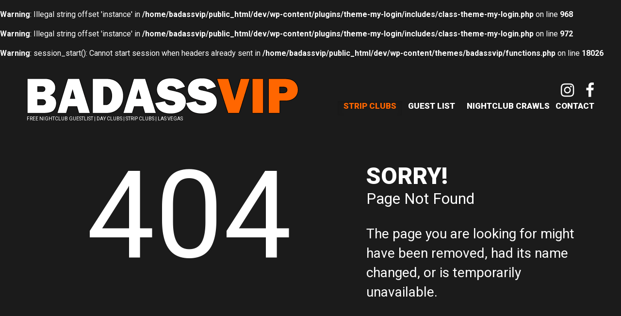

--- FILE ---
content_type: text/css
request_url: https://www.dev.badassvip.com/wp-content/themes/badassvip/assets/css/docs.css
body_size: 141495
content:
/* Add additional stylesheets below
-------------------------------------------------- */
/*
  Bootstrap's documentation styles
  Special styles for presenting Bootstrap's documentation and examples
*/



/* Body and structure
-------------------------------------------------- */

body {
   margin: 0;
    font-family: Roboto, sans-serif;
    font-size: 16px;
    line-height: 20px;
    color: #FFFFFF;
    background-color: #1b1b1b;

}
h1,
h2,
h3,
h4,
h5,
h6 {
  font-family: 'Roboto', sans-serif;
  font-weight: 400;
  margin: 0 0 20px 0;
  padding: 0;
}
/* Code in headings */
h3 code {
  font-size: 14px;
  font-weight: normal;
}



/* Tweak navbar brand link to be super sleek
-------------------------------------------------- */

body > .navbar {
  font-size: 13px;
}

/* Change the docs' brand */
body > .navbar .brand {
  padding-right: 0;
  padding-left: 0;
  margin-left: 20px;
  float: right;
  font-weight: bold;
  color: #000;
  text-shadow: 0 1px 0 rgba(255,255,255,.1), 0 0 30px rgba(255,255,255,.125);
  -webkit-transition: all .2s linear;
     -moz-transition: all .2s linear;
          transition: all .2s linear;
}
body > .navbar .brand:hover {
  text-decoration: none;
  text-shadow: 0 1px 0 rgba(255,255,255,.1), 0 0 30px rgba(255,255,255,.4);
}


/* Sections
-------------------------------------------------- */

/* padding for in-page bookmarks and fixed navbar */
section {
  padding-top: 30px;
}
section > .page-header,
section > .lead {
  color: #5a5a5a;
}
section > ul li {
  margin-bottom: 5px;
}

/* Separators (hr) */
.bs-docs-separator {
  margin: 40px 0 39px;
}

/* Faded out hr */
hr.soften {
  height: 1px;
  margin: 70px 0;
  background-image: -webkit-linear-gradient(left, rgba(0,0,0,0), rgba(0,0,0,.1), rgba(0,0,0,0));
  background-image:    -moz-linear-gradient(left, rgba(0,0,0,0), rgba(0,0,0,.1), rgba(0,0,0,0));
  background-image:     -ms-linear-gradient(left, rgba(0,0,0,0), rgba(0,0,0,.1), rgba(0,0,0,0));
  background-image:      -o-linear-gradient(left, rgba(0,0,0,0), rgba(0,0,0,.1), rgba(0,0,0,0));
  border: 0;
}

body .filterable-portfolio{visibility:visible!important;}

/* Jumbotrons
-------------------------------------------------- */

/* Base class
------------------------- */
.jumbotron {
  position: relative;
  padding: 40px 0;
  color: #fff;
  text-align: center;
  text-shadow: 0 1px 3px rgba(0,0,0,.4), 0 0 30px rgba(0,0,0,.075);
  background: #020031; /* Old browsers */
  background: -moz-linear-gradient(45deg,  #020031 0%, #6d3353 100%); /* FF3.6+ */
  background: -webkit-gradient(linear, left bottom, right top, color-stop(0%,#020031), color-stop(100%,#6d3353)); /* Chrome,Safari4+ */
  background: -webkit-linear-gradient(45deg,  #020031 0%,#6d3353 100%); /* Chrome10+,Safari5.1+ */
  background: -o-linear-gradient(45deg,  #020031 0%,#6d3353 100%); /* Opera 11.10+ */
  background: -ms-linear-gradient(45deg,  #020031 0%,#6d3353 100%); /* IE10+ */
  background: linear-gradient(45deg,  #020031 0%,#6d3353 100%); /* W3C */
  filter: progid:DXImageTransform.Microsoft.gradient( startColorstr='#020031', endColorstr='#6d3353',GradientType=1 ); /* IE6-9 fallback on horizontal gradient */
  -webkit-box-shadow: inset 0 3px 7px rgba(0,0,0,.2), inset 0 -3px 7px rgba(0,0,0,.2);
     -moz-box-shadow: inset 0 3px 7px rgba(0,0,0,.2), inset 0 -3px 7px rgba(0,0,0,.2);
          box-shadow: inset 0 3px 7px rgba(0,0,0,.2), inset 0 -3px 7px rgba(0,0,0,.2);
}
.jumbotron h1 {
  font-size: 80px;
  font-weight: bold;
  letter-spacing: -1px;
  line-height: 1;
}
.jumbotron p {
  font-size: 24px;
  font-weight: 300;
  line-height: 1.25;
  margin-bottom: 30px;
}

/* Link styles (used on .masthead-links as well) */
.jumbotron a {
  color: #fff;
  color: rgba(255,255,255,.5);
  -webkit-transition: all .2s ease-in-out;
     -moz-transition: all .2s ease-in-out;
          transition: all .2s ease-in-out;
}
.jumbotron a:hover {
  color: #fff;
  text-shadow: 0 0 10px rgba(255,255,255,.25);
}

/* Download button */
.masthead .btn {
  padding: 19px 24px;
  font-size: 24px;
  font-weight: 200;
  color: #fff; /* redeclare to override the `.jumbotron a` */
  border: 0;
  -webkit-border-radius: 6px;
     -moz-border-radius: 6px;
          border-radius: 6px;
  -webkit-box-shadow: inset 0 1px 0 rgba(255,255,255,.1), 0 1px 5px rgba(0,0,0,.25);
     -moz-box-shadow: inset 0 1px 0 rgba(255,255,255,.1), 0 1px 5px rgba(0,0,0,.25);
          box-shadow: inset 0 1px 0 rgba(255,255,255,.1), 0 1px 5px rgba(0,0,0,.25);
  -webkit-transition: none;
     -moz-transition: none;
          transition: none;
}
.masthead .btn:hover {
  -webkit-box-shadow: inset 0 1px 0 rgba(255,255,255,.1), 0 1px 5px rgba(0,0,0,.25);
     -moz-box-shadow: inset 0 1px 0 rgba(255,255,255,.1), 0 1px 5px rgba(0,0,0,.25);
          box-shadow: inset 0 1px 0 rgba(255,255,255,.1), 0 1px 5px rgba(0,0,0,.25);
}
.masthead .btn:active {
  -webkit-box-shadow: inset 0 2px 4px rgba(0,0,0,.1), 0 1px 0 rgba(255,255,255,.1);
     -moz-box-shadow: inset 0 2px 4px rgba(0,0,0,.1), 0 1px 0 rgba(255,255,255,.1);
          box-shadow: inset 0 2px 4px rgba(0,0,0,.1), 0 1px 0 rgba(255,255,255,.1);
}


/* Pattern overlay
------------------------- */
.jumbotron .container {
  position: relative;
  z-index: 2;
}
.jumbotron:after {
  content: '';
  display: block;
  position: absolute;
  top: 0;
  right: 0;
  bottom: 0;
  left: 0;
  background: url(../img/bs-docs-masthead-pattern.png) repeat center center;
  opacity: .4;
}
@media
only screen and (-webkit-min-device-pixel-ratio: 2),
only screen and (   min--moz-device-pixel-ratio: 2),
only screen and (     -o-min-device-pixel-ratio: 2/1) {

  .jumbotron:after {
    background-size: 150px 150px;
  }

}

/* Masthead (docs home)
------------------------- */
.masthead {
  padding: 70px 0 80px;
  margin-bottom: 0;
  color: #fff;
}
.masthead h1 {
  font-size: 120px;
  line-height: 1;
  letter-spacing: -2px;
}
.masthead p {
  font-size: 40px;
  font-weight: 200;
  line-height: 1.25;
}

/* Textual links in masthead */
.masthead-links {
  margin: 0;
  list-style: none;
}
.masthead-links li {
  display: inline;
  padding: 0 10px;
  color: rgba(255,255,255,.25);
}






.navbar .nav > li > a{font: normal 17px/20px Roboto, sans-serif;
    color: #FFFFFF; font-weight:900; text-transform:uppercase;}
	
.nav-collapse{ float:right}
.navbar .nav > li > a{padding: 0px 12px 10px;
    margin-top: 110px;}
.brand{ margin-left:0px!important; padding-left:0px;}
.brand img{position: relative;
   }
	
	
.brand img {
    width: 100%;
   
    -webkit-transition: 0.4s;
    -moz-transition: 0.4s;
    -o-transition: 0.4s;
    transition: 0.4s;
}	
.navbar-inverse .nav .active > a, .navbar-inverse .nav .active > a:hover, .navbar-inverse .nav .active > a:focus{background: none;
    color: #ff6600;}
	
	
	.navbar-inverse .nav > li > a:focus, .navbar-inverse .nav > li > a:hover{color: #ff6600;}.
	a {
    -webkit-transition: color 0.4s;
    -moz-transition: color 0.4s;
    -o-transition: color 0.4s;
    transition: color 0.4s;
}

ul.social{float: right;
    margin-top:50px; 
   }

ul.social li {
    list-style-type: none;
    float: left;
    margin-left: 24px;
    height: 38px;
}

ul.social li a {
    font-size: 32px;
    color: #FFFFFF;
    vertical-align: top;
}

.navbar .container{ position:relative;}
ul.social{float: right;
    /* margin-top: 30px; */
 }
	
	
	
.footer {
   background-color: transparent;
    background-repeat: no-repeat;
    background-position: 50% 0;
    background-image: url(../img/footer-img.jpg);
    background-size: cover;
    border: none;
    padding: 50px 0; overflow:hidden;
}


.footer {
    padding: 87px 0 85px 0;
}


nav.footer-nav ul li a:hover, nav.footer-nav ul li a:active, nav.footer-nav ul li a:focus { color:#ff6600; }
nav.footer-nav ul li.current-menu-item a {
	color:#ff6600;
	text-decoration:none;
}
.copyright { padding:0; }
.copyright .site-name {
	color:#FFFFFF;
	font-size:98px;
	font-weight:900;
	line-height:1em;
	letter-spacing:-3px;
	text-transform:uppercase;
}
.footer-text {
	float:none;
	font-size:11px;
}
.footer-text a { color:#FFFFFF; }
.footer-text a:hover, .footer-text a:active, .footer-text a:focus { color:#ff6600; }



nav.footer-nav ul li {
    float: left;
    padding: 0 15px 0 0;
}

nav.footer-nav ul li {
    float: left;
    margin: 0;
    
    list-style-type: none;
}

nav.footer-nav ul {
    float: none;
}
nav.footer-nav ul {
    margin: 0;
    padding: 0;
    float: right;
}



nav.footer-nav ul li a:hover {
    color: #00334d;
    text-decoration: none;
}
.nav.footer-nav a {
    font: normal 11px/18px Roboto, sans-serif;
    color: #FFFFFF;
}
nav.footer-nav ul li a {
    text-decoration: none;
}

.lftblog{ float:left}
.footer-phone {
    /* color: #FFFFFF; */
    font-size: 35px;
    font-weight: 900; float:right;
    line-height: 1.2em;
    text-transform: uppercase;
}	

.footer-text {
    float: none;
    font-size: 11px;
    display: inline-block;
    width: 100%;
    
    text-align: left;
}


.topspace-foet{ padding-left:0px!important; margin-left:7px!important; margin-top:10px;}
.footer-text{padding-left: 8px;}

.navbar .nav{ margin:0px;}

ul.social li a:hover{ color:#ff6600}


.header-scrolled .brand{
    
}
body > .navbar .brand{ float:left;-webkit-transition: 0.4s;
    -moz-transition: 0.4s;
    -o-transition: 0.4s;
    transition: 0.4s;}
.logo_tagline{display: inline-block;
    width: 100%;}
	
.header-scrolled .brand img {
  width: 65%;
    padding-top: 27px;
}	
.header-scrolled ul.social{ margin-top:15px;}
	
a {
    -webkit-transition: color 0.4s;
    -moz-transition: color 0.4s;
    -o-transition: color 0.4s;
    transition: color 0.4s;
}	

.navbar .nav > li > a{ margin-top:0px;}

.navbar {-webkit-transition: padding 0.4s;
    -moz-transition: padding 0.4s;
    -o-transition: padding 0.4s;
    transition: padding 0.4s;}
	
.header-scrolled{
    -webkit-transform: translateZ(0);
}
.header-scrolled{width: 100%;
    background-color: #1b1b1b;
    border-bottom: 2px solid #FFFFFF;
    z-index: 99;}
	
.navbar-inverse .navbar-inner{ background:none!important;box-shadow:0px 0px 0px #000!important; border:0px;}	


.navbar .nav > li:last-child a{ padding-left:0px; margin-right:0px; padding-right:0px;}






.switch1.switch-inline + .switch.switch-inline {
    margin-left: 15px;
}

div.switch1.round {
    border-radius: 1000px;
}

.switch1.switch-inline {
    display: inline-flex;
	line-height: 35px!important;
    margin-bottom: 12px;
}
div.switch1 input {
    display: none;
}


input[type="radio"], input[type="checkbox"] {
    margin: 4px 0 0;
    margin-top: 1px \9;
    line-height: normal;
    cursor: pointer;
}
div.switch1 label {
    display: block;
    position: relative;
    color: transparent;
    background: #ddd;
    text-indent: 100%;
    width: 52px;
    height: 26px;
    cursor: pointer;
    transition: left 0.15s ease-out;
    border-radius: 2px;
}
div.switch1.round label {
    border-radius: 26px;
	margin-right:15px;
}

div.switch1 input + label {
    margin-left: 0;
    margin-right: 0;
}

div.switch label {
    color: transparent;
    background: #ff0000;
    box-shadow: inset 0 0px 6px 0 rgba(200, 200, 200, 0.4);
}

div.switch1 label {
    width: 80px;
    height: 35px;
}
div.switch1 label:after {
    background: #ff0000;
    box-shadow: inset 0 0 0 6px white;
}
div.switch1.switch-success input:checked + label:after {
    background-color: #02c385;
}

div.switch input:checked + label:after {
    left: 49px;
}

div.switch1 input:checked + label:after {
    left: 49px;
}

div.switch1.round label:after {
    border-radius: 26px;
}

div.switch1 label:after {
    background: #ff0000;
    box-shadow: inset 0 0 0 6px white;
}

div.switch1 label:after {
    width: 25px;
    height: 25px;
}

div.switch1 label:after {
    content: "";
    display: block;
    position: absolute;
    top: 5px;
    left: 8px;
    transition: left 0.15s ease-out;
}
.switch1 {
    cursor: pointer;
    width:auto; 
    margin-right: 5px;
}




.porth1 h1 a{ color:#fff !important;}
.h-divider{
 margin-top:5px;
 margin-bottom:5px;
 height:1px;
 width:100%;
 border-top:1px solid #fff;
}

.ratiobtn{width:20px !important; height:20px;}

/*body.home{
    background-image: url(../img/104580341.jpg);
    background-repeat: no-repeat;
    background-position: top center;
    background-attachment: fixed;
}*/

.btn-primary:hover, .btn-primary:focus, .btn-primary:active, .btn-primary.active, .btn-primary.disabled, .btn-primary[disabled]{color: #fff!important;
    background-color: #ffbb00!important;}
.btn-fb{background: #365899 !important;
    border: 1px solid #4080ff!important;
    color: #fff!important;
}

.for-area select{border: 1px solid hsl(240, 1%, 81%);
    color: #000;
    border-radius: 4px;
    font-size: 17px;
    height: 30px;}
	
.for-area .ntimagey img{ width:250px; margin-left:28px;}
.confirm_smstext{ height:150px; border:1px solid #ccc!important; color:#000!important; text-align:left}
.upload-ui .button-hero{border: 1px solid #ccc!important;padding: 14px!important;border-radius: 4px!important;font-size: 14px!important;}
.uploader-inline h3{color:#ccc;}
.media-frame a.button{border:1px solid #ccc!important;padding:10px!important;border-radius:4px!important;font-size:16px!important;color:#6AA2BB!important; font-weight:bold}

.smush-status{color:#333;!important}


.strip-pack-header {
 
    background: #333;
    background: -moz-linear-gradient(45deg, #333 0%, #1c1c1c 100%);
    background: -webkit-gradient(linear, left bottom, right top, color-stop(0%, #333), color-stop(100%, #1c1c1c));
    background: -webkit-linear-gradient(45deg, #333 0%, #1c1c1c 100%);
    background: -o-linear-gradient(45deg, #333 0%, #1c1c1c 100%);
    background: -ms-linear-gradient(45deg, #333 0%, #1c1c1c 100%);
    background: linear-gradient(45deg, #333 0%, #1c1c1c 110%);
    filter: progid:DXImageTransform.Microsoft.gradient(startColorstr='#333333', endColorstr='#1c1c1c', GradientType=1);
    border-top-left-radius: 8px;
    border-top-right-radius: 8px;	
}
.strip-pack-price {
    padding: 30px 10px 0;
    font-size: 64px;
    line-height: 55px;
    font-weight: 300;
    text-align: center;
    color: #fff;
    text-shadow: 1px 2px 7px rgba(0, 0, 0, 0.6);
}
.strip-pack-price span {
    font-size: 14px;
    color: #fff;
}
.strip-pack-subtitle1 {
    font-size: 16px;
    line-height: 20px;
    font-weight: 300;
    text-align: center;
    padding: 0px 30px 20px;
	color: #ff6600;
}
.strip-pack-subtitle2 {
    font-size: 14px;
    line-height: 20px;
    padding: 0 20px 10px;
    font-weight: 300;
    text-align: center;
    color: grey;
}
.strip-pack-body {
    padding: 5px 20px;
    background: #f5f5f5;
    text-align: center;
}
.strip-pack-body1 {
	border-top:#111 solid 1px;
	border-bottom:#111 solid 1px;
    padding: 5px 20px;
    background: #333333;
    text-align: center;
}

.strip-pack-body .strip-pack-description {
    font-size: 16px;
    padding: 7px 0;
    border-bottom: 1px dotted #d3d3d3;
	color:#000;
}
.strip-pack-body1 .strip-pack-description {
    font-size: 16px;
    padding: 7px 0;
    border-bottom: 1px #d3d3d3;
	color:#fff;
}
.strip-pack-footer {
    display: block;
    padding: 10px 30px;
    -webkit-border-bottom-left-radius: 8px;
    -webkit-border-bottom-right-radius: 8px;
    -moz-border-radius-bottomleft: 8px;
    -moz-border-radius-bottomright: 8px;
    border-bottom-left-radius: 8px;
    border-bottom-right-radius: 8px;
    text-align: center;
    font-size: 24px;
    text-decoration: none;
    font-weight: 300;
    transition: All 500ms ease;
    -webkit-transition: All 500ms ease;
    -moz-transition: All 500ms ease;
    -o-transition: All 500ms ease;
	background: #2b2a29;
}
.picker--opened .picker__holder {
    left:-30px;
}
.picker--time .picker__holder {
    left:0;
}
.strip-pack-requirements {
    font-size: 16px;
    padding: 7px 0;
    border-bottom: 1px dotted #d3d3d3;
	color:#ffffff;
}
.middle {
	margin:0 auto;
}
.mr5 {
	margin-right:5px;
}
.ml5 {
	margin-left:5px;
}
.mb10 {
	margin-bottom:10px;
}

.pr5 {
	padding-right:5px;
}
.pr5 {
	padding-left:5px;
}
.black-text {
	color:#000!important;
}


.home {background-image: url(../img/104580341.jpg);
    background-repeat: no-repeat;
    background-position: top center;
    background-attachment: fixed;}
	
	.content_box__style-1 h2{margin-bottom:0px!important;}
	
.form-horizontal{ padding:20px;}
.form-horizontal .formmargin{float: left;
    /*width:100%;*/}  
	
.form-horizontal .formmargin select{width: 100%;
    padding: 0px 13px!important;
    height: 42px;}	
	
	.picker {
    width: 100%!important;
}

.form-horizontal .formmargin{margin-bottom:6px;}
.form-horizontal .formmargin input[type="text"]{width:88%!important;padding: 10px 19px!important; background:#fff}
.form-horizontal .formmargin input[type="tel"]{width:88%!important;padding: 10px 19px!important; background:#fff}
.form-horizontal .formmargin input[type="email"]{width:88%!important;padding: 10px 19px!important; background:#fff}
.formmargin input[type="checkbox"]{    float: left;
    margin-top: 3px;
    margin-right: 7px;} 
.inner-boc input[type="number"]{    width: 100%!important;
    height: 39px!important;
    padding: 0px 17px!important;}

.home .content-holder{overflow: hidden;}

a {
    color: #ff6600;
    text-decoration: none;
}








/*!
 * Bootstrap Responsive v2.3.0
 *
 * Copyright 2012 Twitter, Inc
 * Licensed under the Apache License v2.0
 * http://www.apache.org/licenses/LICENSE-2.0
 *
 * Designed and built with all the love in the world @twitter by @mdo and @fat.
 */
.split2 {width:50%;}
.split3 {width:33%;}

.left {float:left;}
 
.center	{
	margin-left:25%!important;
} 

 .side-strip-clubs-menu ul{
	margin-top:50px;	
}

.content-holder{padding:0 20px 50px;}
.center-strip-clubs-menu ul li,
.side-strip-clubs-menu ul li{
	width:80%;
	text-align:center;
	background-color:rgba(255, 255, 255, 0.1);
	list-style-type:none;
	margin-right:5px;
	margin-bottom:5px;
	padding-top:10px;
	padding-bottom:10px;
	vertical-align:middle;
	cursor:pointer;
	margin-left:10px;
		
}

.center-strip-clubs-menu ul li a,
.side-strip-clubs-menu ul li a{
	color:white;	
}

.strip-clubs-nav {
	background-color:rgb(255, 102, 0);
}

.strip-clubs-menu{
	display:none;
}
.strip-clubs-menu ul li{
	width:23%;
	float:left;
	
	text-align:center;
	background-color:rgba(255, 255, 255, 0.1);
	list-style-type:none;
	margin-right:5px;
	margin-bottom:5px;
	padding-top:10px;
	padding-bottom:10px;
	vertical-align:middle;
	cursor:pointer;
}	
.strip-clubs-menu ul li:hover{

	background-color:#ff6600;
	text-shadow:#666;

}	
.strip-clubs-menu ul li a{

	text-align:center;
	vertical-align:middle;
	color:white;

}	
 .ui-btn{
	background:#f6f6f6;
	border-color:#ddd;
	 color:#333;
	 text-shadow:0 1px 0 #f3f3f3;
	 font-weight:400;
	 border-width:1px;
	 border-radius:.3125em;
	 display:inline-block;
	 vertical-align:middle;
	 margin-right:.625em;
	 font-size:12.5px;
	 padding:.7em 1em;
	 margin:.5em 0;
	 position:relative;
	 text-align:center;
	 cursor:pointer;
	 box-shadow:0 1px 3px rgba(0,0,0,.15);
	 min-width:150px;
	 
 }
 
 .ui-icon-arrow-r{
	 
 }
 
 #edcpost { 
  display: inline-block;
  background-color: fff;
 
  margin-top: 55px;
  margin-bottom: 35px;
  margin-right: 20px;
}
 .title2,
 h4{
	 font:normal 28px/40px Roboto, sans-serif!important;
 }
 
 
 .title3{
	font: normal 22px/40px Roboto, sans-serif!important;
 }
 
 .ven-img1,
 .ven-img2{
	 width:300px;
 }
 .futerevent{ 
    margin-bottom: 19px;
    overflow: hidden;
	padding-bottom: 18px; 
	width: 300px;
    margin-left: 50px;
	padding-top: 50px;
	
	 }
.futerevent .featured-thumbnail{ 
	float:none!important;
	margin-left:40px;
}
.frmcls{ position:relative; z-index:999;}	 
	 
#confirm_form{
	margin-left:25%;
}
#add{
	width:100%;
	height: 38px;
	font-size: initial;
}  
.iframe1,
.iframe2{
	text-align:center;
}
.iframe2{
	margin-top:50px;
}
.clearfix {
  *zoom: 1;
}
.clearfix:before,
.clearfix:after {
  display: table;
  content: "";
  line-height: 0;
}
.clearfix:after {
  clear: both;
}
.hide-text {
  font: 0/0 a;
  color: transparent;
  text-shadow: none;
  background-color: transparent;
  border: 0;
}
.input-block-level {
  display: block;
  width: 100%;
  min-height: 30px;
  -webkit-box-sizing: border-box;
  -moz-box-sizing: border-box;
  box-sizing: border-box;
}
@-ms-viewport {
  width: device-width;
}
.hidden {
  display: none;
  visibility: hidden;
}
.visible-phone {
  display: none !important;
}
.visible-tablet {
  display: none !important;
}
.hidden-desktop {
  display: none !important;
}
.visible-desktop {
  display: inherit !important;
}
  .centerarea{
	text-align:center;
	  }
	  
  .rightarea{
	text-align:right;
	  }	 
  .leftarea{
	text-align:left;
	  }	

@media (min-width: 500px) and (max-width: 767px) {
	
	.list-item-1{
	width:43% !important;
	margin-left:5px !important;
	margin-left:19px !important;
	margin-right: 15px!important;
	float:left!important;
}	

}	
	  
@media (min-width: 768px) and (max-width: 979px) {
	
	.posts-grid__style-2 li .featured-thumbnail {
	margin:0 20px 10px 0;
	width:59%;
}

	.list-item-1{
	width:43% !important;
	margin-left:5px !important;
	margin-left:30px !important;
	margin-right: 15px!important;
	float:left!important;
	text-align:center;
}



.futerevent{
	margin-left:0;
	float:left!important;
	width:240px!important;
	
}	
	
  .hidden-desktop {
    display: inherit !important;
  }
  .visible-desktop {
    display: none !important ;
  }
  .visible-tablet {
    display: inherit !important;
  }
  .hidden-tablet {
    display: none !important;
  }
.span4 {
    width: 364px;
}
}
@media (max-width: 736px) {


  
	.page-id-4160 .in{position: relative; }
	
}

.visible-print {
  display: none !important;
}
@media print {
  .visible-print {
    display: inherit !important;
  }
  .hidden-print {
    display: none !important;
  }
}

@media (min-width: 415px) {
.span4 {
    width: 50%;
}	
	
}

@media (min-width: 1025px) {
	

.mob-invite{
	display:none;
}
 .picker--time  .picker--opened {
	height:40em;
	width:280px;
	-webkit-transform:translateY(0) perspective(600px) rotateX(0);
	transform:translateY(0) perspective(600px) rotateX(0);
	transition:-webkit-transform 0.25s ease-out, opacity 0.25s ease-out, max-height 0s, border-width 0s;
	transition:transform 0.15s ease-out, opacity 0.15s ease-out, max-height 0s, border-width 0s;
 }

.margin4{
	margin-left:110px!important;
}
.color-bg{
	width:370px;
}
	
 .ven-title-1{
	display:none;
}
.ven-img2{
	 display:none;
 }
 
  .row {
    margin-left: -30px;
    *zoom: 1;
  }
  .row:before,
  .row:after {
    display: table;
    content: "";
    line-height: 0;
  }
  .row:after {
    clear: both;
  }
  [class*="span"] {
    float: left;
    min-height: 1px;
    margin-left: 30px;
  }
  .container,
  .navbar-static-top .container,
  .navbar-fixed-top .container,
  .navbar-fixed-bottom .container {
    width: 1170px;
  }
  .span12 {
    width: 1170px;
  }
  .span11 {
    width: 1070px;
  }
  .span10 {
    width: 970px;
  }
  .span9 {
    width: 835px;
  }
  .span8 {
    width: 755px;
  }
  .span7 {
    width: 670px;
  }
  .span6 {
    width: 570px;
  }
  .span5 {
    width: 470px;
  }
  .span4 {
    width: 355px;
  }
  .span3 {
    width: 280px;
	margin-top:5px;
	margin-left:50px;
  }
  .span2 {
    width: 170px;
  }
  .span1 {
    width: 70px;
  }
  .span0 {
    width: 130px;
	margin-left:10px;
  }  
  .offset12 {
    margin-left: 1230px;
  }
  .offset11 {
    margin-left: 1130px;
  }
  .offset10 {
    margin-left: 1030px;
  }
  .offset9 {
    margin-left: 930px;
  }
  .offset8 {
    margin-left: 830px;
  }
  .offset7 {
    margin-left: 730px;
  }
  .offset6 {
    margin-left: 630px;
  }
  .offset5 {
    margin-left: 530px;
  }
  .offset4 {
    margin-left: 33%;
  }
  .offset3 {
    margin-left: 330px;
  }
  .offset2 {
    margin-left: 230px;
  }
  .offset1 {
    margin-left: 130px;
  }
  .row-fluid {
    width: 100%;
    *zoom: 1;
  }
  .row-fluid:before,
  .row-fluid:after {
    display: table;
    content: "";
    line-height: 0;
  }
  .row-fluid:after {
    clear: both;
  }
  .row-fluid [class*="span"] {
    display: block;
    width: 100%;
    min-height: 30px;
    -webkit-box-sizing: border-box;
    -moz-box-sizing: border-box;
    box-sizing: border-box;
    float: left;
    margin-left: 2.564102564102564%;
    *margin-left: 2.5109110747408616%;
  }
  .row-fluid [class*="span"]:first-child {
    margin-left: 0;
  }
  .row-fluid .controls-row [class*="span"] + [class*="span"] {
    margin-left: 2.564102564102564%;
  }
  .row-fluid .span12 {
    width: 100%;
    *width: 99.94680851063829%;
  }
  .row-fluid .span11 {
    width: 91.45299145299145%;
    *width: 91.39979996362975%;
  }
  .row-fluid .span10 {
    width: 82.90598290598291%;
    *width: 82.8527914166212%;
  }
  .row-fluid .span9 {
    width: 74.35897435897436%;
    *width: 74.30578286961266%;
  }
  .row-fluid .span8 {
    width: 65.81196581196582%;
    *width: 65.75877432260411%;
  }
  .row-fluid .span7 {
    width: 57.26495726495726%;
    *width: 57.21176577559556%;
  }
  .row-fluid .span6 {
    width: 48.717948717948715%;
    *width: 48.664757228587014%;
  }
  .row-fluid .span5 {
    width: 40.17094017094017%;
    *width: 40.11774868157847%;
  }
  .row-fluid .span4 {
    width: 31.623931623931625%;
    *width: 31.570740134569924%;
  }
  .row-fluid .span3 {
    width: 23.076923076923077%;
    *width: 23.023731587561375%;
  }
  .row-fluid .span2 {
    width: 14.52991452991453%;
    *width: 14.476723040552828%;
  }
  .row-fluid .span1 {
    width: 5.982905982905983%;
    *width: 5.929714493544281%;
  }
  .row-fluid .offset12 {
    margin-left: 105.12820512820512%;
    *margin-left: 105.02182214948171%;
  }
  .row-fluid .offset12:first-child {
    margin-left: 102.56410256410257%;
    *margin-left: 102.45771958537915%;
  }
  .row-fluid .offset11 {
    margin-left: 96.58119658119658%;
    *margin-left: 96.47481360247316%;
  }
  .row-fluid .offset11:first-child {
    margin-left: 94.01709401709402%;
    *margin-left: 93.91071103837061%;
  }
  .row-fluid .offset10 {
    margin-left: 88.03418803418803%;
    *margin-left: 87.92780505546462%;
  }
  .row-fluid .offset10:first-child {
    margin-left: 85.47008547008548%;
    *margin-left: 85.36370249136206%;
  }
  .row-fluid .offset9 {
    margin-left: 79.48717948717949%;
    *margin-left: 79.38079650845607%;
  }
  .row-fluid .offset9:first-child {
    margin-left: 76.92307692307693%;
    *margin-left: 76.81669394435352%;
  }
  .row-fluid .offset8 {
    margin-left: 70.94017094017094%;
    *margin-left: 70.83378796144753%;
  }
  .row-fluid .offset8:first-child {
    margin-left: 68.37606837606839%;
    *margin-left: 68.26968539734497%;
  }
  .row-fluid .offset7 {
    margin-left: 62.393162393162385%;
    *margin-left: 62.28677941443899%;
  }
  .row-fluid .offset7:first-child {
    margin-left: 59.82905982905982%;
    *margin-left: 59.72267685033642%;
  }
  .row-fluid .offset6 {
    margin-left: 53.84615384615384%;
    *margin-left: 53.739770867430444%;
  }
  .row-fluid .offset6:first-child {
    margin-left: 51.28205128205128%;
    *margin-left: 51.175668303327875%;
  }
  .row-fluid .offset5 {
    margin-left: 45.299145299145295%;
    *margin-left: 45.1927623204219%;
  }
  .row-fluid .offset5:first-child {
    margin-left: 42.73504273504273%;
    *margin-left: 42.62865975631933%;
  }
  .row-fluid .offset4 {
    margin-left: 36.75213675213675%;
    *margin-left: 36.645753773413354%;
  }
  .row-fluid .offset4:first-child {
    margin-left: 34.18803418803419%;
    *margin-left: 34.081651209310785%;
  }
  .row-fluid .offset3 {
    margin-left: 28.205128205128204%;
    *margin-left: 28.0987452264048%;
  }
  .row-fluid .offset3:first-child {
    margin-left: 25.641025641025642%;
    *margin-left: 25.53464266230224%;
  }
  .row-fluid .offset2 {
    margin-left: 19.65811965811966%;
    *margin-left: 19.551736679396257%;
  }
  .row-fluid .offset2:first-child {
    margin-left: 17.094017094017094%;
    *margin-left: 16.98763411529369%;
  }
  .row-fluid .offset1 {
    margin-left: 11.11111111111111%;
    *margin-left: 11.004728132387708%;
  }
  .row-fluid .offset1:first-child {
    margin-left: 8.547008547008547%;
    *margin-left: 8.440625568285142%;
  }
  input,
  textarea,
  .uneditable-input {
    margin-left: 0;
  }
  .controls-row [class*="span"] + [class*="span"] {
    margin-left: 30px;
  }
  input.span12,
  textarea.span12,
  .uneditable-input.span12 {
    width: 1156px;
  }
  input.span11,
  textarea.span11,
  .uneditable-input.span11 {
    width: 1056px;
  }
  input.span10,
  textarea.span10,
  .uneditable-input.span10 {
    width: 956px;
  }
  input.span9,
  textarea.span9,
  .uneditable-input.span9 {
    width: 856px;
  }
  input.span8,
  textarea.span8,
  .uneditable-input.span8 {
    width: 756px;
  }
  input.span7,
  textarea.span7,
  .uneditable-input.span7 {
    width: 656px;
  }
  input.span6,
  textarea.span6,
  .uneditable-input.span6 {
    width: 556px;
  }
  input.span5,
  textarea.span5,
  .uneditable-input.span5 {
    width: 456px;
  }
  input.span4,
  textarea.span4,
  .uneditable-input.span4 {
    width: 356px;
  }
  input.span3,
  textarea.span3,
  .uneditable-input.span3 {
    width: 270px;
	height: 25px;
	font-size: initial;
	border-radius:4px !important;
  }
  
  select.span3{
	width: 280px;
	height: 37px;
	font-size: initial;
	border-radius:3px;
	  
	  }
  input.span2,
  textarea.span2,
  .uneditable-input.span2 {
    width: 156px;
  }
  input.span1,
  textarea.span1,
  .uneditable-input.span1 {
    width: 56px;
  }
  input.span0,
  textarea.span0,
  .uneditable-input.span0 {
    width: 106px;
	margin-top:5px;
	border-radius:3px !important;
	font-size: initial;
  }  
  .thumbnails {
    margin-left: -30px;
  }
  .thumbnails > li {
    margin-left: 30px;
  }
  .row-fluid .thumbnails {
    margin-left: 0;
  }
 .daybox	{
	margin-bottom:40px !important;
	width:24% !important;
}
.biglogobox {
	width: 250px;
	margin-left:25%;
}	

}
@media (min-width: 769px) and (max-width: 979px) {
  .row {
    margin-left: -20px;
    *zoom: 1;
  }
  .row:before,
  .row:after {
    display: table;
    content: "";
    line-height: 0;
  }
  .row:after {
    clear: both;
  }
  [class*="span"] {
    float: left;
    min-height: 1px;
    margin-left: 20px;
  }
  .container,
  .navbar-static-top .container,
  .navbar-fixed-top .container,
  .navbar-fixed-bottom .container {
    width: 724px;
  }
  .span12 {
    width: 724px;
  }
  .span11 {
    width: 662px;
  }
  .span10 {
    width: 600px;
  }
  .span9 {
    width: 538px;
  }
  .span8 {
    width: 476px;
  }
  .span7 {
    width: 414px;
  }
  .span6 {
    width: 352px;
  }
  .span5 {
    width: 290px;
  }
  .span4 {
    width: 228px;
  }
  .span3 {
    width: 166px;
  }
  .span2 {
    width: 104px;
  }
  .span1 {
    width: 42px;
  }
  .offset12 {
    margin-left: 764px;
  }
  .offset11 {
    margin-left: 702px;
  }
  .offset10 {
    margin-left: 640px;
  }
  .offset9 {
    margin-left: 578px;
  }
  .offset8 {
    margin-left: 516px;
  }
  .offset7 {
    margin-left: 454px;
  }
  .offset6 {
    margin-left: 392px;
  }
  .offset5 {
    margin-left: 330px;
  }
  .offset4 {
    margin-left: 268px;
  }
  .offset3 {
    margin-left: 206px;
  }
  .offset2 {
    margin-left: 144px;
  }
  .offset1 {
    margin-left: 82px;
  }
  .row-fluid {
    width: 100%;
    *zoom: 1;
  }
  .row-fluid:before,
  .row-fluid:after {
    display: table;
    content: "";
    line-height: 0;
  }
  .row-fluid:after {
    clear: both;
  }
  .row-fluid [class*="span"] {
    display: block;
    width: 100%;
    min-height: 30px;
    -webkit-box-sizing: border-box;
    -moz-box-sizing: border-box;
    box-sizing: border-box;
    float: left;
    margin-left: 2.7624309392265194%;
    *margin-left: 2.709239449864817%;
  }
  .row-fluid [class*="span"]:first-child {
    margin-left: 0;
  }
  .row-fluid .controls-row [class*="span"] + [class*="span"] {
    margin-left: 2.7624309392265194%;
  }
  .row-fluid .span12 {
    width: 100%;
    *width: 99.94680851063829%;
  }
  .row-fluid .span11 {
    width: 91.43646408839778%;
    *width: 91.38327259903608%;
  }
  .row-fluid .span10 {
    width: 82.87292817679558%;
    *width: 82.81973668743387%;
  }
  .row-fluid .span9 {
    width: 74.30939226519337%;
    *width: 74.25620077583166%;
  }
  .row-fluid .span8 {
    width: 65.74585635359117%;
    *width: 65.69266486422946%;
  }
  .row-fluid .span7 {
    width: 57.18232044198895%;
    *width: 57.12912895262725%;
  }
  .row-fluid .span6 {
    width: 48.61878453038674%;
    *width: 48.56559304102504%;
  }
  .row-fluid .span5 {
    width: 40.05524861878453%;
    *width: 40.00205712942283%;
  }
  .row-fluid .span4 {
    width: 31.491712707182323%;
    *width: 31.43852121782062%;
  }
  .row-fluid .span3 {
    width: 22.92817679558011%;
    *width: 22.87498530621841%;
  }
  .row-fluid .span2 {
    width: 14.3646408839779%;
    *width: 14.311449394616199%;
  }
  .row-fluid .span1 {
    width: 5.801104972375691%;
    *width: 5.747913483013988%;
  }
  .row-fluid .offset12 {
    margin-left: 105.52486187845304%;
    *margin-left: 105.41847889972962%;
  }
  .row-fluid .offset12:first-child {
    margin-left: 102.76243093922652%;
    *margin-left: 102.6560479605031%;
  }
  .row-fluid .offset11 {
    margin-left: 96.96132596685082%;
    *margin-left: 96.8549429881274%;
  }
  .row-fluid .offset11:first-child {
    margin-left: 94.1988950276243%;
    *margin-left: 94.09251204890089%;
  }
  .row-fluid .offset10 {
    margin-left: 88.39779005524862%;
    *margin-left: 88.2914070765252%;
  }
  .row-fluid .offset10:first-child {
    margin-left: 85.6353591160221%;
    *margin-left: 85.52897613729868%;
  }
  .row-fluid .offset9 {
    margin-left: 79.8342541436464%;
    *margin-left: 79.72787116492299%;
  }
  .row-fluid .offset9:first-child {
    margin-left: 77.07182320441989%;
    *margin-left: 76.96544022569647%;
  }
  .row-fluid .offset8 {
    margin-left: 71.2707182320442%;
    *margin-left: 71.16433525332079%;
  }
  .row-fluid .offset8:first-child {
    margin-left: 68.50828729281768%;
    *margin-left: 68.40190431409427%;
  }
  .row-fluid .offset7 {
    margin-left: 62.70718232044199%;
    *margin-left: 62.600799341718584%;
  }
  .row-fluid .offset7:first-child {
    margin-left: 59.94475138121547%;
    *margin-left: 59.838368402492065%;
  }
  .row-fluid .offset6 {
    margin-left: 54.14364640883978%;
    *margin-left: 54.037263430116376%;
  }
  .row-fluid .offset6:first-child {
    margin-left: 51.38121546961326%;
    *margin-left: 51.27483249088986%;
  }
  .row-fluid .offset5 {
    margin-left: 45.58011049723757%;
    *margin-left: 45.47372751851417%;
  }
  .row-fluid .offset5:first-child {
    margin-left: 42.81767955801105%;
    *margin-left: 42.71129657928765%;
  }
  .row-fluid .offset4 {
    margin-left: 37.01657458563536%;
    *margin-left: 36.91019160691196%;
  }
  .row-fluid .offset4:first-child {
    margin-left: 34.25414364640884%;
    *margin-left: 34.14776066768544%;
  }
  .row-fluid .offset3 {
    margin-left: 28.45303867403315%;
    *margin-left: 28.346655695309746%;
  }
  .row-fluid .offset3:first-child {
    margin-left: 25.69060773480663%;
    *margin-left: 25.584224756083227%;
  }
  .row-fluid .offset2 {
    margin-left: 19.88950276243094%;
    *margin-left: 19.783119783707537%;
  }
  .row-fluid .offset2:first-child {
    margin-left: 17.12707182320442%;
    *margin-left: 17.02068884448102%;
  }
  .row-fluid .offset1 {
    margin-left: 11.32596685082873%;
    *margin-left: 11.219583872105325%;
  }
  .row-fluid .offset1:first-child {
    margin-left: 8.56353591160221%;
    *margin-left: 8.457152932878806%;
  }
  input,
  textarea,
  .uneditable-input {
    margin-left: 0;
  }
  .controls-row [class*="span"] + [class*="span"] {
    margin-left: 20px;
  }
  input.span12,
  textarea.span12,
  .uneditable-input.span12 {
    width: 710px;
  }
  input.span11,
  textarea.span11,
  .uneditable-input.span11 {
    width: 648px;
  }
  input.span10,
  textarea.span10,
  .uneditable-input.span10 {
    width: 586px;
  }
  input.span9,
  textarea.span9,
  .uneditable-input.span9 {
    width: 524px;
  }
  input.span8,
  textarea.span8,
  .uneditable-input.span8 {
    width: 462px;
  }
  input.span7,
  textarea.span7,
  .uneditable-input.span7 {
    width: 400px;
  }
  input.span6,
  textarea.span6,
  .uneditable-input.span6 {
    width: 338px;
  }
  input.span5,
  textarea.span5,
  .uneditable-input.span5 {
    width: 276px;
  }
  input.span4,
  textarea.span4,
  .uneditable-input.span4 {
    width: 214px;
  }
  input.span3,
  textarea.span3,
  .uneditable-input.span3 {
    width: 152px;
  }
  input.span2,
  textarea.span2,
  .uneditable-input.span2 {
    width: 90px;
  }
  input.span1,
  textarea.span1,
  .uneditable-input.span1 {
    width: 28px;
  }
  
}
@media (max-width: 768px) {
.center	{
	margin-left:12%!important;
}	
 .strip-clubs-nav {
	
	padding-bottom:10px;
	padding-top:10px;
	margin-bottom:5px;
	
	}	
	
.strip-clubs-nav a{
	margin-left:15px;
	color:white;
	
}	

.strip-clubs-nav a:after{
		content:"";
		background:url(/images/nav-icon.png) no-repeat;
		width: 25px;
		height: 25px;
		display: inline-block;
		position: absolute;
		right: 10px;

}
  .hidden-desktop {
    display: inherit !important;
  }
  .visible-desktop {
    display: none !important;
  }
  .visible-phone {
    display: inherit !important;
  }
  .hidden-phone {
    display: none !important;
  }
 .daybox {
	 width:34% !important;
	 margin-left:10% !important;
	 float:left !important;
 }
  	
  body {
    padding-left: 20px;
    padding-right: 20px;
  }
  .navbar-fixed-top,
  .navbar-fixed-bottom,
  .navbar-static-top {
    margin-left: -20px;
    margin-right: -20px;
  }
  .container-fluid {
    padding: 0;
  }
  .dl-horizontal dt {
    float: none;
    clear: none;
    width: auto;
    text-align: left;
  }
  .dl-horizontal dd {
    margin-left: 0;
  }
  .container {
    width: auto;
  }
  .row-fluid {
    width: 100%;
  }
  .row,
  .thumbnails {
    margin-left: 0;
  }

  [class*="span"],
  .uneditable-input[class*="span"],
  .row-fluid [class*="span"] {
    float: none;
    display: block;
    width: 100%;
    margin-left: 0;
    -webkit-box-sizing: border-box;
    -moz-box-sizing: border-box;
    box-sizing: border-box;
  }
 .span4 {
	 width:50%;
 }	 
  
  .span12,
  .row-fluid .span12 {
    width: 100%;
    -webkit-box-sizing: border-box;
    -moz-box-sizing: border-box;
    box-sizing: border-box;
  }
  .row-fluid [class*="offset"]:first-child {
    margin-left: 0;
  }
  .input-large,
  .input-xlarge,
  .input-xxlarge,
  input[class*="span"],
  select[class*="span"],
  textarea[class*="span"],
  .uneditable-input {
    display: block;
    
    min-height: 30px;
    -webkit-box-sizing: border-box;
    -moz-box-sizing: border-box;
    box-sizing: border-box;
  }
  .input-prepend input,
  .input-append input,
  .input-prepend input[class*="span"],
  .input-append input[class*="span"] {
    display: inline-block;
    width: auto;
  }
  .controls-row [class*="span"] + [class*="span"] {
    margin-left: 0;
  }
.page-id-203 .ngl-book1 {
	    
		border:1px solid;
		border-color:rgba(255, 255, 255, 0.35);
		border-radius:10px;
	
}	
.modal-dialog {
	width:100%;
	height:100%;
}
.modal.fade.in {top:0;}


}
@media (max-width: 480px) {
 .span4 {
	 width:100%;
 }	
.center	{
	margin-left:5%!important;
}
	
body .classhomepageform{
	margin-top:-100px;
}
  .nav-collapse {
    -webkit-transform: translate3d(0, 0, 0);
  }
  .page-header h1 small {
    display: block;
    line-height: 20px;
  }
  input[type="checkbox"],
  input[type="radio"] {
    border: 1px solid #ccc;
  }
  .form-horizontal .control-label {
    float: none;
    width: auto;
    padding-top: 0;
    text-align: left;
  }
  .form-horizontal .controls {
    margin-left: 0;
  }
  .form-horizontal .control-list {
    padding-top: 0;
  }
  .form-horizontal .form-actions {
    padding-left: 10px;
    padding-right: 10px;
  }
  .media .pull-left,
  .media .pull-right {
    float: none;
    display: block;
    margin-bottom: 10px;
  }
  .media-object {
    margin-right: 0;
    margin-left: 0;
  }

  .modal-header .close {
    padding: 10px;
   
  }
  .carousel-caption {
    position: static;
  }
}
@media (max-width: 979px) {
	
.side-strip-clubs-menu{display:none;}	
	
  body {
    padding-top: 0;
  }
  .navbar-fixed-top,
  .navbar-fixed-bottom {
    position: static;
  }
  .navbar-fixed-top {
    margin-bottom: 20px;
  }
  .navbar-fixed-bottom {
    margin-top: 20px;
  }
  .navbar-fixed-top .navbar-inner,
  .navbar-fixed-bottom .navbar-inner {
    padding: 5px;
  }
  .navbar .container {
    width: auto;
    padding: 0;
  }
  .navbar .brand {
    padding-left: 10px;
    padding-right: 10px;
    margin: 0 0 0 -5px;
  }
  .nav-collapse {
    clear: both;
  }
  .nav-collapse .nav {
    float: none;
    margin: 0 0 10px;
  }
  .nav-collapse .nav > li {
    float: none;
  }
  .nav-collapse .nav > li > a {
    margin-bottom: 2px;
  }
  .nav-collapse .nav > .divider-vertical {
    display: none;
  }
  .nav-collapse .nav .nav-header {
    color: #777777;
    text-shadow: none;
  }
  .nav-collapse .nav > li > a,
  .nav-collapse .dropdown-menu a {
    padding: 9px 15px;
    font-weight: bold;
    color: #777777;
    -webkit-border-radius: 3px;
    -moz-border-radius: 3px;
    border-radius: 3px;
  }
  .nav-collapse .btn {
    padding: 4px 10px 4px;
    font-weight: normal;
    -webkit-border-radius: 4px;
    -moz-border-radius: 4px;
    border-radius: 4px;
  }
  .nav-collapse .dropdown-menu li + li a {
    margin-bottom: 2px;
  }
  .nav-collapse .nav > li > a:hover,
  .nav-collapse .nav > li > a:focus,
  .nav-collapse .dropdown-menu a:hover,
  .nav-collapse .dropdown-menu a:focus {
    background-color: #f2f2f2;
  }
  .navbar-inverse .nav-collapse .nav > li > a,
  .navbar-inverse .nav-collapse .dropdown-menu a {
    color: #999999;
  }
  .navbar-inverse .nav-collapse .nav > li > a:hover,
  .navbar-inverse .nav-collapse .nav > li > a:focus,
  .navbar-inverse .nav-collapse .dropdown-menu a:hover,
  .navbar-inverse .nav-collapse .dropdown-menu a:focus {
    background-color: #111111;
  }
  .nav-collapse.in .btn-group {
    margin-top: 5px;
    padding: 0;
  }
  .nav-collapse .dropdown-menu {
    position: static;
    top: auto;
    left: auto;
    float: none;
    display: none;
    max-width: none;
    margin: 0 15px;
    padding: 0;
    background-color: transparent;
    border: none;
    -webkit-border-radius: 0;
    -moz-border-radius: 0;
    border-radius: 0;
    -webkit-box-shadow: none;
    -moz-box-shadow: none;
    box-shadow: none;
  }
  .nav-collapse .open > .dropdown-menu {
    display: block;
  }
  .nav-collapse .dropdown-menu:before,
  .nav-collapse .dropdown-menu:after {
    display: none;
  }
  .nav-collapse .dropdown-menu .divider {
    display: none;
  }
  .nav-collapse .nav > li > .dropdown-menu:before,
  .nav-collapse .nav > li > .dropdown-menu:after {
    display: none;
  }
  .nav-collapse .navbar-form,
  .nav-collapse .navbar-search {
    float: none;
    padding: 10px 15px;
    margin: 10px 0;
    border-top: 1px solid #f2f2f2;
    border-bottom: 1px solid #f2f2f2;
    -webkit-box-shadow: inset 0 1px 0 rgba(255,255,255,.1), 0 1px 0 rgba(255,255,255,.1);
    -moz-box-shadow: inset 0 1px 0 rgba(255,255,255,.1), 0 1px 0 rgba(255,255,255,.1);
    box-shadow: inset 0 1px 0 rgba(255,255,255,.1), 0 1px 0 rgba(255,255,255,.1);
  }
  .navbar-inverse .nav-collapse .navbar-form,
  .navbar-inverse .nav-collapse .navbar-search {
    border-top-color: #111111;
    border-bottom-color: #111111;
  }
  .navbar .nav-collapse .nav.pull-right {
    float: none;
    margin-left: 0;
  }
  .nav-collapse,
  .nav-collapse.collapse {
    overflow: hidden;
    height: 0;
  }
  .navbar .btn-navbar {
    display: block;
  }
  .navbar-static .navbar-inner {
    padding-left: 10px;
    padding-right: 10px;
  }
}

@media (min-width: 567px) {
	.nt-event{
	width:40%!important;
	float:left !important;
	margin:15px !important;
}
	
	
}
@media (max-width: 667px) {

.strip-clubs-menu{
	
}
.strip-clubs-menu ul li{
	width:32%;

	}	

	
  .page-id-203 .formarea .form-horizontal{
	margin-left:0;
	padding-left:0;
 }
 .offset3 {
	 margin-left:0;
	 }
 

  .span2 {
    width: 170px;
  }
  .span1 {
    width: 70px;
  }
  .span0 {
    width: 130px;
	
  }  
 
  input,
  textarea,
  .uneditable-input {
    margin-left: 0;
  }
  .controls-row [class*="span"] + [class*="span"] {
    margin-left: 30px;
  }
  input.span12,
  textarea.span12,
  .uneditable-input.span12 {
    width: 1156px;
  }
  input.span11,
  textarea.span11,
  .uneditable-input.span11 {
    width: 1056px;
  }
  input.span10,
  textarea.span10,
  .uneditable-input.span10 {
    width: 956px;
  }
  input.span9,
  textarea.span9,
  .uneditable-input.span9 {
    width: 856px;
  }
  input.span8,
  textarea.span8,
  .uneditable-input.span8 {
    width: 756px;
  }
  input.span7,
  textarea.span7,
  .uneditable-input.span7 {
    width: 656px;
  }
  input.span6,
  textarea.span6,
  .uneditable-input.span6 {
    width: 556px;
  }
  input.span5,
  textarea.span5,
  .uneditable-input.span5 {
    width: 456px;
  }
  input.span4,
  textarea.span4,
  .uneditable-input.span4 {
    width: 356px;
  }
  input.span3,
  textarea.span3,
  .uneditable-input.span3 {
    width: 270px;
	height: 25px;
	font-size: initial;
	border-radius:4px !important;
  }
  
  select.span3{
	width: 280px;
	height: 37px;
	font-size: initial;
	border-radius:3px;
	  
	  }
  input.span2,
  textarea.span2,
  .uneditable-input.span2 {
    width: 156px;
  }
  input.span1,
  textarea.span1,
  .uneditable-input.span1 {
    width: 56px;
  }
  input.span0,
  textarea.span0,
  .uneditable-input.span0 {
    width: 106px;
	margin-top:5px;
	border-radius:3px !important;
	font-size: initial;
  }  
 
  
  
  .thumbnails {
    margin-left: -30px;
  }

  .row-fluid .thumbnails {
    margin-left: 0;
  }
 
	  
.nav-pills li a {
		display:block;
		padding:5px;
}
	
.nav-pills li { float:none; }  
	
 .daybox {
	 width:65% !important;
	 margin-left:18% !important;
 }	
	  
	  
}

@media (max-width: 414px) {
	

.strip-clubs-menu ul li{
	width:47%;


}	

input.span1,
textarea.span1,
.uneditable-input.span1 {
    width: 95%;
}
  
.span0 {
    width: 100%;
	margin-top:5px;
}	
  
input.span0,
textarea.span0,
.uneditable-input.span0 {
    width: 100%;
	margin-top:5px;
	border-radius:3px !important;
	font-size: initial;
}  	
  
input.span1,
textarea.span1,
.uneditable-input.span1 {
    width: 95%;
}
  
.span2 {
    padding-left:25px;
}	  
  
input.span2,
textarea.span2,
.uneditable-input.span2 {
    width: 95%;
}
  
  
  
  
.span3 {
    width: 90%;
	margin-top:5px;
	margin-left:5%;
}	  

input.span3,
textarea.span3,
.uneditable-input.span3 {
    width: 100%;
	height: 25px;
	font-size: initial;
	border-radius:4px !important;
}
  
select.span3{
	width: 100%;
	height: 30px;
	font-size: initial;
	border-radius:3px;
}

.btn-short{
	  width:50%!important;
	  margin-top:10px;
	  font-size:17px;
	  height:25px !important;
}
	  	  	  
.btn-primary{
	  width:30%;
	  margin-top:10px;
}
	  
.btn{
	width:100%;
	font-size:17px;
	height:38px;
}

#add{
	width:100%;	 
	height: 40px;
	font-size: initial;
}
	
#confirm_form{
	margin-left:1%;
}



.filterable-portfolio{
margin-left:5%;
}

.featured-thumbnail{
	margin:0;
}

 .ven-img1{
	 display:none;
 }

.ven-title-2{
	display:none;
}

 .daybox {
	 width:90% !important;
	 margin-left:5% !important;
 }

}

@media (min-width: 415px) and (max-width: 768px) {
	
.offset3{
	margin-left:25%!important;
	width:70%;
}
	
body .classhomepageform{
	 margin-top:-50px!important
}	
	

    
.span3 {
    width: 80%;
	margin-top:5px;
	margin-left:10%;
}	  

	
input.span3,
textarea.span3,
.uneditable-input.span3 {
    width: 100%;
	height: 38px;
	font-size: initial;
	border-radius:4px !important;
 }
  
select.span3{
	width: 100%;
	height: 38px;
	font-size: initial;
	border-radius:3px;
	  	  }	
	
input.span1,
textarea.span1,
.uneditable-input.span1 {
    width: 83%;
  }
  
.span0 {
    width: 100%;
	margin-top:5px;
}	
  
input.span0,
textarea.span0,
.uneditable-input.span0 {
    width: 100%;
	margin-top:5px;
	border-radius:3px !important;
	font-size: initial;
	height: 38px;
}  
  
#add{
	width:100%;
	height: 38px;
	font-size: initial;
}  
		 
#sidebar{
	width:100%;
	text-align:center;
}
	
#confirm_form{
	margin-left:1%;
}


.portfolio_item{
	
}
.filterable-portfolio{
	margin-left:3%;
}
.featured-thumbnail{
	margin:0;
}

.sf-menu{
	margin-right:25%!important;
	margin-top:15px!important;
	
}

.list-item-1{
	width:355px;
	float:left;
}

.keep-form{
	max-width:355px;
	margin-left:25%;
}

 .ven-img1{
	 display:none;
 }
 
 .offset4 {
	 margin-left:26%;
	 
 }
 
.btn {
	
	height:38px;
	font-size:16px;
}
.btn-short{
	  width:50%!important;
	  margin-top:10px;
	  font-size:17px;
	  height:25px !important;
}

.form-control{
	width:100%;
}

.nav-pills li{
	float:left!important;
}
.ven-title-2{
	display:none;
}
.biglogobox {
	margin-left:35%!important;
}	
.nt-event{
	width:43%!important;

}
}



@media (max-width: 1024px) {
.biglogobox {
	width: 250px;
	margin: 0 auto;
}	

}	

@media (min-width: 769px) and (max-width: 1024px) {
	

	


 .offset4 {
	 margin-left:33%!important;
	 width:45%;
 }

.ven-img2{
	 display:none;
 }
	
.right_form{
	width: 272px!important;	 
}	
	
.span4 {
    width: 290px;
}
.span9 {
    width: 100%;
}
/*** 13 july 2016 *****/
html body .clubtxt{ top:135px;left: 0px; width:100%; text-align:center}
html body .clubtxt h3{ padding:0px 41px; text-align:center}  
/*****/

    
.span3 {
    width: 90%;
	margin-top:5px;
	margin-left:5%;
}	  

	
input.span3,
textarea.span3,
.uneditable-input.span3 {
    width: 95%;
	height: 25px;
	font-size: initial;
	border-radius:4px !important;
 }
  
select.span3{
	width: 97%;
	height: 38px;
	font-size: initial;
	border-radius:3px;
	  	  }	
	
input.span1,
textarea.span1,
.uneditable-input.span1 {
    width: 83%;
  }
  
.span0 {
    width: 95%;
	margin-top:5px;
	margin-left:0;
}	
  
input.span0,
textarea.span0,
.uneditable-input.span0 {
    width: 100%;
	margin-top:5px;
	border-radius:3px !important;
	font-size: initial;
	height: 25px;
	
}  
	
	#add{
	width:100%;
	height: 38px;
	font-size: initial;
}  

#sidebar{

	text-align:center;
	width:300px;
}

.futerevent{ 
 	margin-left:0px;
	width:316px;
	 }

.ipad-area{ 
	text-align: center;
	}

	.posts-grid__style-2 li .featured-thumbnail {
		margin-right:30px;
		width:99% !important;
	}

.ven-title-1{
	display:none;
}
 .daybox{
	margin-bottom:40px !important;
	width:35% !important;
	margin-right: 7%;
}	
}


@media (min-width: 980px) {

.strip-clubs-menu{
	display:none;
	}
.strip-clubs-nav{
	display:none;
	}
	
  .nav-collapse.collapse {
    height: auto !important;
    overflow: visible !important;
  }
  .classhomepageform{ 
  margin-top:-100px; 
  margin-bottom:40px;}
  
 .nt-event{
	width:29%!important;
} 


}
@media (min-width: 768px) {

.ntfuterevent {width:30%; float:left;}
.ntfuterevent .featured-thumbnail{ 
	float:none!important;
	margin-left:40px;
}
.nt-event{
	float:left !important;
	
}
.nt-event-logo img{
	max-height:100px;
}
.shortinput { 
	width:80px;
}
}

@media (min-width: 450px) and (max-width: 760px) {
	.futerevent{ 
 	margin-left:0px;
	float:left;
	width:46%;
	 }
	 

	
}


h1 {
    font: normal 30px/35px Roboto, sans-serif;
    color: #FFFFFF;
}





ul.unstyled, ol.unstyled {
    margin-left: 0;
    list-style: none;
}


.share-buttons span, .share-buttons li {
    line-height: 17px;
}

.share-buttons span, .share-buttons li {
    display: block;
    float: left;
    margin: 0 3px;
}

.share-buttons iframe {
    max-width: none;
}
.share-buttons {
    margin: 10px auto;
    padding: 10px 0;
    width: 100%;
    height: 21px;
}


#back-top-wrapper {
    position: fixed;
    right: 10px;
    bottom: 10px;
    overflow: hidden;
    z-index: 99;
}


#back-top-wrapper {
    right: 20px;
    bottom: 20px;
    z-index: 100;
}

.visible-desktop {
    display: inherit !important;
}



.navbar-fixed-top{ position:static} 
.home .navbar-fixed-top{ position:fixed}
.header-scrolled{position: fixed;}
 
body .main-holder {
    overflow: hidden;
    position: static;
}
.breadcrumb__t:before, .breadcrumb__t:after{z-index:9!important;}
.breadcrumb > li {
    z-index: 99999;
    position: relative;
}

.navbar .brand{margin-left: 0px!important;
    padding-left: 0px;
	padding:0}  
	
	body .main-holder {
	overflow: hidden;
	position: static;
}
.parallax-box {
	position: relative;
}
.parallax-content {
	position: relative;
	z-index: 1;
}
.parallax-bg {
	position: absolute;
	overflow:hidden;
	top: 0;
	left: 0;
	width: 100%;
	height:100%;
}
.parallax-bg-inner {
	position:relative;
	background-repeat: no-repeat;
	background-size: cover;
	background-position: center;
	max-width:none;
}













switchoff{{position:relative}.ie8 body{min-width:980px}.claimreq{margin-left:15px}@media (max-width:767px){html body .spmodel{top:0px!important}body.cherry-fixed-layout{padding-left:0!important;padding-right:0!important}html body .spmodel{position:fixed!important;z-index:99999} .home .inner-boc .span5{width:101%!important;}.googlerst .second{margin-left:0!important}body .googlerst .span1{width:auto!important}body .googlerst .btn-warning{width:100%!important}.ownerarea_cls .span2{padding-left:0px!important;line-height:48px!important}.ownerarea_cls .club_btn_cls{width:176px!important}html body .ride_back_area .span1{width:33%!important}body .limo_form_area #m_plusimg{margin-right:0px!important}body .limo_form_area #m_minusimg{margin-left:0px!important}body .limo_form_area .offset1{margin-left:0px!important}html body #country_code{position:relative;width:75px!important;z-index:99999!important}html body .country_code{float:left;width:75px}html body .country_code-new1{float:left;position:absolute;left:31%;top:52px}html body .topspace .new1 input[type="text"]{margin-left:17px;width:207px}body .righttxt #male{position:relative;left:14px;margin-left:-14px!important;width:100%}body .righttxt #female{width:100%}body .righttxt select.span3{width:95%}body .righttxt #comp_male{position:relative;left:14px;margin-left:-14px!important;width:100%}.midddleimage{float:left;margin-left:18px;width:88%!important}.cer-area .innerdiv{max-width:79%!important}.mainheader .span1{margin:0px!important;padding:0px!important;width:74px;font-size:10px!important;float:left}.maindiv .mainheader{width:289px!important;padding-left:14px!important}body .righttxt #comp_female{width:100%}html body .ride_back_area .span1{float:left!important;margin-bottom:40px!important;width:86px!important}html body .ride_back_area .pull-right img{width:60%}html body .ride_back_area button{width:97%!important}html body .span4 .ride_back_area .marginbotm{margin-left:0px!important}.ride_back_area h2{margin-top:30px!important;font-size:22px!important}.ride_back_area h3{font-size:24px!important}.ride_back_area h5{font-size:20px!important}html body .limo_form_area .new1 input[type="tel"]{margin-left:0px!important;width:77.6%!important;float:right;margin-right:14px}html body input,textarea,.uneditable-input{width:95%!important}html body select{width:100%}}@media (max-width:767px){body.cherry-fixed-layout .header,body.cherry-fixed-layout .content-holder,body.cherry-fixed-layout .footer{padding-left:20px;padding-right:20px}.cer-area small{font-size:16px}.cer-area small{font-size:12px}.cer-area .time{font-size:12px}.time{font-size:12px}}a{outline:none}a:focus{outline:none}.main-holder{position:relative;z-index:1}.cherry-fixed-layout .main-holder{margin:0 auto;max-width:980px;width:auto;background:#fafafa}@media (min-width:1200px){.cherry-fixed-layout .main-holder{max-width:1210px}}@media (min-width:768px) and (max-width:979px){.cherry-fixed-layout .main-holder{max-width:764px}}.header{position:relative;z-index:2;padding:30px 0;border-bottom:1px solid #DDD;background-color:#eee}.logo{position:relative}.span1{width:auto}}@media (min-width:768px) and (max-width:979px){.logo{width:60%}}.logo_h__txt{margin:0}.logo_link{color:#049cdb;text-decoration:none}.logo_link:hover{text-decoration:none}.logo_tagline{text-transform:uppercase;font-size:10px}.search-form form{position:relative}.search-form_it{vertical-align:top}.search-form_is{vertical-align:top}@media (min-width:768px) and (max-width:979px){.sidebar .search-form_it{width:130px}}.nav__primary{position:relative}.sf-menu,.sf-menu *{margin:0;padding:0;list-style:none}.sf-menu{line-height:1}.sf-menu ul{display:none;position:absolute;top:-999em;width:10em}.sf-menu ul li{width:100%}.sf-menu li:hover{visibility:inherit}.sf-menu li{position:relative;float:left}.sf-menu a{position:relative;display:block}.sf-menu li:hover ul,.sf-menu li.sfHover ul{top:100%;left:0;z-index:99}ul.sf-menu li:hover li ul,ul.sf-menu li.sfHover li ul{top:-999em}ul.sf-menu li li:hover ul,ul.sf-menu li li.sfHover ul{top:0;left:100%}ul.sf-menu li li:hover li ul,ul.sf-menu li li.sfHover li ul{top:-999em}ul.sf-menu li li li:hover ul,ul.sf-menu li li li.sfHover ul{top:0;left:10em}.sf-menu{float:right}.sf-menu>li{background:#ddd;text-align:center}.sf-menu>li>a{padding:10px 12px;border-top:1px solid #DDD;border-left:1px solid #fff;color:#13a;text-decoration:none}.sf-menu li .desc{display:block;font-size:.9em}.sf-menu li li{background:#AABDE6}.sf-menu li li a{padding:10px 12px;border-top:1px solid #DDD;border-left:1px solid #fff;color:#13a;text-decoration:none}.sf-menu>li>a:hover,.sf-menu>li.sfHover>a,.sf-menu>li.current-menu-item>a,.sf-menu>li.current_page_item>a{background:#CFDEFF}.sf-menu li li>a:hover,.sf-menu li li.sfHover>a,.sf-menu li li.current-menu-item>a,.sf-menu li li.current_page_item>a{background:#CFDEFF}.sf-menu a.sf-with-ul{padding-right:2.25em;min-width:1px}.sf-sub-indicator{position:absolute;top:1.05em;right:.75em;display:block;overflow:hidden;width:10px;height:10px;background:url(../images/arrows-ffffff.png) no-repeat -10px -100px;text-indent:-999em}a>.sf-sub-indicator{background-position:0 -100px}a:focus>.sf-sub-indicator,a:hover>.sf-sub-indicator,a:active>.sf-sub-indicator,li:hover>a>.sf-sub-indicator,li.sfHover>a>.sf-sub-indicator{background-position:-10px -100px}.sf-menu ul .sf-sub-indicator{background-position:-10px 0}.sf-menu ul a>.sf-sub-indicator{background-position:0 0}.sf-menu ul a:focus>.sf-sub-indicator,.sf-menu ul a:hover>.sf-sub-indicator,.sf-menu ul a:active>.sf-sub-indicator,.sf-menu ul li:hover>a>.sf-sub-indicator,.sf-menu ul li.sfHover>a>.sf-sub-indicator{background-position:-10px 0}@media (max-width:767px){.sf-menu{display:none}body .google_user_popup{width:auto!important;height:500px!important;left:0%;min-height:100%!important}.for-area.btn-primary.updatebtn{width:67%!important}.for-area.btn-primary.housebtn{width:67%!important}}.left{float:left}.select-menu{display:none;border:1px solid #DDD;background-color:#e4e4e4;width:100%;height:30px;padding:5px;margin:0;cursor:pointer;outline:none;-webkit-border-radius:4px;-moz-border-radius:4px;border-radius:4px}. .select-menu:focus{border-color:#DDD}.select-menu option{padding:5px;cursor:pointer}.select-menu option.main_item{font-weight:700}.slider{position:relative;z-index:1;overflow:hidden;margin:0;padding:0}.accordion{position:relative}.accordion>ul{margin:0;display:none;visibility:hidden;position:relative;z-index:1}.accordion>ul>li .max_height{max-height:500px}.accordion>ul>li .accordion_caption{position:absolute;bottom:0;width:100%;min-height:50px;padding:15px;background:url(../images/black-opacity-60.png)}.accordion>ul>li .accordion_caption h2{color:#FFF}@media (max-width:768px){.accordion>ul>li .accordion_caption{display:none}}.accordion .accordion_loader{z-index:0;top:50%;left:50%;margin:-18px 0 0 -18px;width:36px;height:36px;position:absolute}.content-holder{position:relative;padding-bottom:50px}#content{padding-top:40px}#content.left{position:relative;z-index:9;float:right!important;margin-bottom:40px}.isStuck{-webkit-transform:translateZ(0)}.title-section{padding:70px 0 0}.title-header{overflow:hidden;margin-bottom:1.5em;word-wrap:break-word;-webkit-hyphens:auto;-moz-hyphens:auto;-ms-hyphens:auto;-o-hyphens:auto;hyphens:auto}.title-desc{display:block;color:#999;font-size:11px}.breadcrumb__t{margin:0;word-wrap:break-word;-webkit-hyphens:auto;-moz-hyphens:auto;-ms-hyphens:auto;-o-hyphens:auto;hyphens:auto}.breadcrumb__t li{display:inline}.breadcrumb__t li.divider{font:0/0 a;color:transparent;text-shadow:none;background-color:transparent;border:0}.breadcrumb__t li.divider:after{content:' / ';color:#333;font:12px/18px Arial,Helvetica,sans-serif}#sidebar{padding-top:40px}#sidebar h3{line-height: 20px;margin-bottom:20px}.testimonial{position:relative;margin-bottom:35px;padding:30px;border:1px solid #DDD;background:#f5f5f5;font-style:italic;font-family:Georgia,"Times New Roman",Times,serif;line-height:1.5em;-webkit-border-radius:2px;-moz-border-radius:2px;border-radius:2px}.testimonial_bq{margin:0;padding:0;border:none}.testimonial_content{overflow:hidden;background:url(../images/quotes.png) no-repeat 0 0}@media (min-width:768px) and (max-width:979px){.testimonial .featured-thumbnail{width:80px;height:80px}body .google_user_popup{width:600px!important;height:auto!important;left:50%;min-height:100%!important}}.testimonial small{font-family:"Helvetica Neue",Helvetica,Arial,sans-serif;font-style:normal;padding:12px 0 0;font-size:10.2px}.testimonial small span{display:inline}.testimonial .testi-url,.testimonial .testi-email{font-style:normal}@media (min-width:768px) and (max-width:979px){.testimonial{padding:15px;background-position:150px 10px}}@media (max-width:767px){.testimonial{padding:15px;background-position:150px 10px}}#primary{padding-top:40px}.entry-content{overflow:hidden}.entry-meta.float-right{float:right}.portfolio-meta{margin:0;padding:1em 0;border:none;border-top:1px solid #DDD}.portfolio-meta span{display:inline-block;line-height:20px;padding-right:15px}@media (max-width:767px){.portfolio-meta span{display:block}}.portfolio-meta i{font-size:16px;margin-right:.5em;color:#999}.portfolio-meta i.icon-tag{margin-right:.3em}.portfolio-meta-list{margin:0 0 2em 0;padding:1em 0;border:none;border-top:1px solid #DDD;border-bottom:1px solid #DDD}.portfolio-meta-list li{margin:.5em 0 0 0;padding:0;border:none;background:none;list-style-type:none;text-transform:none}.portfolio-meta-list li:first-child{margin-top:0}.portfolio-meta-list li strong{display:inline;padding-right:.3em}.image-holder{position:relative}.image-holder img{max-width:100%}.grid_gallery{margin-bottom:-1px;position:relative;overflow:hidden;padding:0}.grid_gallery_inner{position:relative;overflow:hidden;width:100%}.grid_gallery_inner.isotope .gallery_item{padding:0}.grid_gallery_inner.isotope .gallery_item a{position:relative;padding:1px}.gallery_item{float:left;width:33%;margin:0;padding:0 1px 1px 0}.gallery_item.featured-thumbnail{border:none;-webkit-border-radius:0;-moz-border-radius:0;border-radius:0;-webkit-box-shadow:none;-moz-box-shadow:none;box-shadow:none}.single-gallery-item{margin:0!important}.zoom-icon{position:absolute;top:0;right:0;bottom:0;left:0;display:block;background:rgba(0,0,0,.4);opacity:0;cursor:pointer;-webkit-transition:0.2s;-moz-transition:0.2s;-o-transition:0.2s;transition:0.2s}.no-rgba .zoom-icon{visibility:hidden;background:url(../images/black-opacity-60.png)}.zoom-icon:before{position:absolute;top:50%;left:50%;display:block;margin:-13px 0 0 -13px;width:25px;height:26px;background:url(../images/magnify-alt.png) 50% 50% no-repeat;content:""}.featured-thumbnail a:hover .zoom-icon,a.thumbnail:hover .zoom-icon,.thumbnail__portfolio a:hover .zoom-icon{opacity:1}.no-rgba .image-wrap:hover .zoom-icon,.featured-thumbnail a:hover .zoom-icon,a.thumbnail:hover .zoom-icon,.thumbnail__portfolio a:hover .zoom-icon{visibility:visible}.filter-wrapper strong{display:block;padding:8px 0;margin-right:5px;float:left}.filter-wrapper .nav{overflow:hidden}.nav-pills{float:left}.nav-pills li a{white-space:nowrap}.filterable-portfolio{position:relative;visibility:hidden;overflow:hidden}.filterable-portfolio .portfolio_item{display:block;float:left;-webkit-box-sizing:border-box;-moz-box-sizing:border-box;box-sizing:border-box;margin:0 0 20px 0;padding:0 10px;width:0}.filterable-portfolio .portfolio_item.nomargin{margin-right:0}.filterable-portfolio .portfolio_item_holder{overflow:hidden}.filterable-portfolio .image-wrap{position:relative;display:block;overflow:hidden}.filterable-portfolio .image-wrap:before{top:50%;left:50%;margin:-16px 0 0 -16px;z-index:-1}.filterable-portfolio .folio_loader{top:50%;left:50%;margin:-10px 0 0 -10px;z-index:-1}.thumbnail__portfolio{margin:0}.video_preview.featured-thumbnail{margin:0 0 10px 0;padding:0;width:100%}.video_preview>div{padding:4px}.video_preview a[rel="author"]{display:inline-block}.video_preview .post_author{display:block}.video_preview .post_date{display:block}.video_preview img{width:100%}.video_preview span.hover{position:absolute;top:50%;left:50%;margin:-41px 0 0 -35px;font-size:80px;color:#FFF;text-decoration:none;opacity:.8;-webkit-perspective:1000;-moz-perspective:1000;-ms-perspective:1000;perspective:1000;-webkit-transition:all 0.5s ease;-moz-transition:all 0.5s ease;transition:all 0.5s ease}.video_preview a:hover span.hover{opacity:1;-webkit-perspective:1000;-moz-perspective:1000;-ms-perspective:1000;perspective:1000;-webkit-transform:rotateY(360deg);-moz-transform:rotateY(360deg);-ms-transform:rotateY(360deg);transform:rotateY(360deg);-webkit-transition:all 0.5s ease;-moz-transition:all 0.5s ease;transition:all 0.5s ease}.video_preview h4{padding:0 0 7px 5px;border-bottom:1px solid #DDD}.video_preview .post_author{float:left;padding:0 0 5px 5px}.video_preview .post_date{float:right;padding:0 5px 5px 0}.isotope-item{z-index:2}.isotope-hidden.isotope-item{z-index:1;pointer-events:none}.isotope,.isotope .isotope-item{-webkit-transition-duration:0.8s;-moz-transition-duration:0.8s;-ms-transition-duration:0.8s;-o-transition-duration:0.8s;transition-duration:0.8s}.isotope{-webkit-transition-property:height,width;-moz-transition-property:height,width;-ms-transition-property:height,width;-o-transition-property:height,width;transition-property:height,width}.isotope .isotope-item{-webkit-transition-property:-webkit-transform,opacity;-moz-transition-property:-moz-transform,opacity;-ms-transition-property:-ms-transform,opacity;-o-transition-property:top,left,opacity;transition-property:transform,opacity}.isotope.no-transition,.isotope.no-transition .isotope-item,.isotope .isotope-item.no-transition{-webkit-transition-duration:0s;-moz-transition-duration:0s;-ms-transition-duration:0s;-o-transition-duration:0s;transition-duration:0s}.post-author{margin-bottom:60px;padding:10px 20px 15px 20px;border:1px solid #DDD;background-color:#FAFAFA}.post-author_h{margin-bottom:20px}.post-author_link{margin-top:1.5em}.post-author_gravatar{float:left;margin:0 20px 0 0}.post-author_gravatar img{padding:5px;border:1px solid #DDD;background:#fff}.post-author .post-author_desc{overflow:hidden;margin-top:1em}.post-author .post-author_desc .post-author_link{font-size:15px}#recent-author-posts{margin-bottom:3em}@media (min-width:768px) and (max-width:979px){.team-holder .featured-thumbnail{width:80px;height:80px}}@media (max-width:767px){.team-holder .featured-thumbnail{width:80px;height:80px}}.team-holder .team-content{overflow:hidden}@media (min-width:768px) and (max-width:979px){.team-holder .team-content{overflow:visible}}@media (max-width:767px){.team-holder .team-content{overflow:visible}}.faq-list_h{position:relative;margin:0;padding:0 0 5px 28px;background:none;font-weight:400}.faq-list_body{position:relative;margin:0 0 2em 0;padding:0 0 0 28px}.faq-list_body .marker{top:3px}.faq-list .marker{position:absolute;top:0;left:0;display:block;font-weight:700;margin:0}.error404-holder{padding:30px 0 100px 0}.error404-holder_num{text-align:center;font-size:250px;line-height:1.2em}@media (max-width:480px){.error404-holder_num{font-size:120px}}.error404-holder .hgroup_404{margin:0 0 2em 0;padding-top:50px}.error404-holder .hgroup_404 h1{margin-bottom:.2em;font-size:3em}.post__holder{overflow:hidden;margin-bottom:0}.post__holder.single-post{overflow:hidden;margin-bottom:30px;width:100%}.post__holder .post-header .post-title{margin-bottom:30px}.post__holder .featured-thumbnail.large{margin-bottom:35px}.post__holder .post_content{padding-bottom:20px}.post__holder .post_content h1,.post__holder .post_content h2,.post__holder .post_content h3,.post__holder .post_content h4,.post__holder .post_content h5,.post__holder .post_content h6{margin:5px 0 15px 0}.post__holder .post_content p{margin:0 0 15px}.post-title{word-wrap:break-word;-webkit-hyphens:auto;-moz-hyphens:auto;-ms-hyphens:auto;-o-hyphens:auto;hyphens:auto}@media (max-width:480px){.post .featured-thumbnail{width:120px;height:auto}}@media (max-width:480px){.post .featured-thumbnail.large{width:auto}}.post_content{word-wrap:break-word;-webkit-hyphens:auto;-moz-hyphens:auto;-ms-hyphens:auto;-o-hyphens:auto;hyphens:auto;padding-bottom:20px}.post_content .excerpt,.post_content .full-post-content{margin-bottom:1.5em}.post_footer{clear:both;padding:15px 0 0 0}.post_wrapper{margin-bottom:40px}.post_meta{overflow:hidden;margin-bottom:1em;padding:.5em 0;border-top:1px solid #DDD;border-bottom:1px solid #DDD;font-size:.92em}.post_meta div[class^="post_"]{display:inline-block;line-height:20px;padding:2px 5px}@media (max-width:767px){.post_meta div[class^="post_"]{display:block}}.post_meta div[class^="post_"] .not_voting{cursor:default;color:inherit}.post_meta div[class^="post_"] .not_voting span{color:inherit}.post_meta div[class^="post_"] .ajax_voting{color:inherit}.post_meta div[class^="post_"] .ajax_voting span{color:inherit}.post_meta div[class^="post_"] .user_voting{cursor:default}.post_meta div[class^="post_"] .user_voting i,.post_meta div[class^="post_"] .user_voting span{transition:all 0.2s ease-in-out;-webkit-transition:all 0.2s ease-out}.post_meta div[class^="post_"] .user_like{cursor:default}.post_meta div[class^="post_"] .user_like i,.post_meta div[class^="post_"] .user_like span{color:#2ecc71}.post_meta div[class^="post_"] .user_like i{transition:all 0.2s ease-in-out;-webkit-transition:all 0.2s ease-out}.post_meta div[class^="post_"] .user_dislike{cursor:default}.post_meta div[class^="post_"] .user_dislike i,.post_meta div[class^="post_"] .user_dislike span{color:#e74c3c}.post_meta div[class^="post_"] .user_dislike i{transition:all 0.2s ease-in-out;-webkit-transition:all 0.2s ease-out}.post_meta div[class^="post_"] .animation_item{position:absolute;top:0;right:0}.post_meta div[class^="post_"] a{text-transform:capitalize}.post_meta>div.post_meta_unite{display:block;border-top:1px solid #DDD;padding-top:.5em;margin-top:.5em}.post_meta>div.post_meta_unite:first-child{border-top:none;margin-top:0;padding-top:0}.post_meta .post_permalink{float:right;padding-right:0}@media (max-width:767px){.post_meta .post_permalink{float:left}}.post_meta span.voting_count{padding-right:0;position:relative}.post_meta i{font-size:16px;margin-right:0em;padding-right:.5em;color:#999}.post_meta .pull-right{padding-right:0;padding-left:15px}.post_meta hr{margin:.5em 0}.post_meta .post_dislike a,.post_meta .post_like a{text-decoration:none}.meta_type_icon>div.post_meta_unite{display:inline-block;float:left;border-top:none;padding:0 0 0em;margin-top:0}.meta_type_icon>div.post_meta_unite div[class^="post_"]{float:left;width:15px;text-align:center;padding:0 7px 25px;margin-bottom:-25px}.meta_type_icon>div.post_meta_unite div[class^="post_"] i{margin-right:0;padding-right:10px;width:15px;text-align:center;display:inline-block}.meta_type_icon>div.post_meta_unite div[class^="post_"] .tips{margin-left:-5px;margin-top:10px;padding:2px 7px;position:absolute;background:#eaeaea;color:#000;min-width:10px;border-radius:5px;visibility:hidden;animation:tips_out 0.3s ease-out;animation-fill-mode:forwards;-webkit-animation:tips_out 0.3s ease-out;-webkit-animation-fill-mode:forwards}.meta_type_icon>div.post_meta_unite div[class^="post_"] .tips:before{background:transparent;content:" ";width:0;height:0;border-style:solid;border-width:0 7px 7px 7px;border-color:transparent transparent #EAEAEA transparent;position:absolute;margin:-19px 0 0 5px;padding-top:10px;color:#eaeaea;left:0}.meta_type_icon>div.post_meta_unite div[class^="post_"]:hover .tips{visibility:visible;margin-top:15px;animation:tips_in 0.3s ease-out;animation-fill-mode:backwards;-webkit-animation:tips_in 0.3s ease-out;-webkit-animation-fill-mode:backwards}@media (max-width:768px){.post_meta .post_meta_unite{border-top:1px solid #DDD;display:block;padding:.5em 0;width:auto;border-left:none;overflow:hidden;box-sizing:inherit;float:none}.post_meta .post_meta_unite:first-child{border-top:none;padding-top:0}.post_meta .post_meta_unite.last-child{padding-bottom:0}.meta_type_icon .post_meta_unite span{padding-right:15px;text-align:left;float:none;width:100%}.meta_type_icon .post_meta_unite span .tips{position:absolute;display:inline-block;visibility:visible;margin:0;-webkit-animation:none;animation:none;padding:0;background:none}.meta_type_icon .post_meta_unite span .tips:before{display:none}.meta_type_icon .post_meta_unite span:hover .tips{margin:0;animation:none;-webkit-animation:none}}@keyframes tips_in{0%{visibility:visible;pointer-events:none;opacity:0;margin-top:25px}100%{opacity:1;margin-top:15px}}@-webkit-keyframes tips_in{0%{visibility:visible;pointer-events:none;opacity:0;margin-top:25px}100%{opacity:1;margin-top:15px}}@keyframes tips_out{0%{visibility:visible;pointer-events:none;opacity:1;margin-top:15px}100%{visibility:hidden;margin-top:40px;opacity:0}}@-webkit-keyframes tips_out{0%{visibility:visible;pointer-events:none;opacity:1;margin-top:15px}100%{visibility:hidden;margin-top:40px;opacity:0}}.sticky{position:relative;z-index:9;overflow:visible}.quote-wrap{margin-bottom:25px}.format-quote .post_meta{padding-top:25px}.format-quote blockquote{font-family:Georgia,"Times New Roman",Times,serif;font-size:15px;line-height:1.4em;font-style:italic;color:#999;font-weight:400;margin-bottom:10px;padding:10px 0 10px 25px}.format-quote cite{padding-left:30px;margin-bottom:20px}p.gravatar{float:left;margin-right:20px}.related-posts{overflow:hidden;margin:0 0 45px;padding:0}.related-posts_h{margin-bottom:20px}.related-posts_list{padding:0;margin:0 0 0 -4%;font-size:0}.related-posts_item{display:inline-block;width:21%;margin-left:4%;margin-bottom:20px;padding:0;list-style-type:none;overflow:hidden;vertical-align:top;font-size:12px}.related-posts .featured-thumbnail{float:none;overflow:visible;margin:0 0 10px 0}@media (max-width:480px){.related-posts_item{width:46%}}.share-buttons{margin:10px auto;padding:10px 0;width:100%;height:21px}.share-buttons span,.share-buttons li{display:block;float:left;margin:0 3px}.share-buttons span.google,.share-buttons li.google{width:68px}.share-buttons iframe{max-width:none}.single-pager{margin:10px 0 30px;padding:5px 0;border-top:1px solid #DDD;border-bottom:1px solid #DDD;font-size:11px}.g-pagination{overflow:hidden;text-align:left}.g-pagination ul{overflow:hidden;margin:0;padding:.5em 0;list-style-type:none}.g-pagination ul li{display:inline;margin:0;padding:0 5px 0 0}.g-pagination ul li a{display:inline-block;width:10px;height:10px;border-radius:5px;background:#000;vertical-align:top;text-decoration:none;font-size:0;line-height:0}.g-pagination ul li.activeSlide a,.g-pagination ul li a:hover{background:#999}.g_controls{float:right}.g_controls a{display:inline-block;border-radius:4px;background:#000;color:#fff;vertical-align:top;text-decoration:none;font-size:11px;font-family:"Times New Roman",Times,serif}.g_controls a span{display:inline-block;padding:2px 6px 4px 6px}.g_controls a:hover{background:#999}.pagination__posts{margin:0;text-align:center}.blog .isotope{margin:0 -5px 20px;vertical-align:top;height:auto;visibility:hidden}@media (max-width:768px){.blog .isotope{margin-left:-1%;margin-right:-1%}}@media (max-width:480px){.blog .isotope{margin-left:0;margin-right:0}}.blog .isotope .post_wrapper{display:block;float:left;margin:5px;width:306px}@media (min-width:1200px){.blog .isotope .post_wrapper{width:383px}}@media (min-width:768px) and (max-width:979px){.blog .isotope .post_wrapper{width:357px}}@media (max-width:768px){.blog .isotope .post_wrapper{width:47.7%;margin:5px 1%}}@media (max-width:480px){.blog .isotope .post_wrapper{width:100%;margin:5px 0}}.blog .isotope .post_wrapper .post_content{padding-bottom:10px}.blog .isotope .post_wrapper .post__holder{border:1px solid #DDD;padding:6px;border-radius:5px;margin-bottom:0}.blog .isotope .post_wrapper .post__holder .post_meta{border-bottom:0;margin-bottom:0;padding-bottom:0}.comment-holder{padding:0;margin:0 0 20px}.comments-h{padding:0;margin:0 0 3px 0}.comment-list{position:relative;margin:0;padding:0;list-style-type:none}.comment{position:relative;margin:0;padding:0;background:none;list-style-type:none;text-transform:none}.comment .comment-body{position:relative;overflow:hidden;margin-bottom:15px;padding:20px;border:1px solid #DDD;background:#f5f5f5;zoom:1}.comment.bypostauthor .comment-body{background:#fafafa}.comment-author{float:left;margin:0 20px 0 0}.comment-author .author{display:block;padding-top:20px;width:65px;text-align:left;text-transform:capitalize;font-weight:700;font-size:16px}.comment-meta{font-size:16px;float:right;padding:5px 0}.reply{float:right;margin-left:28px;font-size:16px}.reply .comment-reply-link{background:#c5c5c5;color:#fff;padding:5px 10px}.reply .comment-reply-link:hover{color:#005580}.reply a{display:inline-block;text-decoration:none!important}.allowed_tags{padding:15px;background:#eee;color:#666;font-size:11px;font-family:"Courier New",Courier,monospace}.allowed_tags strong{font-family:Tahoma,Geneva,sans-serif}#respond{padding-top:25px}#respond h3{margin-bottom:30px}#respond form .btn{margin-top:20px}#respond form .comment_submit{text-align:right;margin-bottom:30px}@media (min-width:768px) and (max-width:979px){.comment-list ul.children{margin:0}}@media (max-width:767px){.comment-list ul.children{margin:0}}.nocomments{margin:0}#commentform p.field{margin-bottom:12px}#commentform small{color:#8b8b8b}#commentform label{display:block}#commentform input[type="text"]{margin:0;width:400px;padding:10px}#commentform textarea{overflow:auto;margin:0;min-width:100%;min-height:180px;max-width:530px;width:100%;height:180px;padding:10px;border-color:#DDD;-webkit-box-sizing:border-box;-moz-box-sizing:border-box;box-sizing:border-box}.children #commentform textarea{-webkit-box-sizing:border-box;-moz-box-sizing:border-box;box-sizing:border-box;width:100%;max-width:100%;min-width:100px}@media (min-width:768px) and (max-width:979px){#commentform textarea{width:100%;max-width:100%;min-width:100%;-webkit-box-sizing:border-box;-moz-box-sizing:border-box;box-sizing:border-box}}@media (max-width:767px){#commentform input[type="text"]{width:100%;height:30px;-webkit-box-sizing:border-box;-moz-box-sizing:border-box;box-sizing:border-box}#commentform textarea{width:100%;max-width:100%;min-width:100%;-webkit-box-sizing:border-box;-moz-box-sizing:border-box;box-sizing:border-box}}.widget{margin-bottom:30px}.widget.visible-all-devices,.widget.visible-desktop,.widget.visible-tablet,.widget.visible-phone,.widget.hidden-phone,.widget.hidden-desktop,.widget.hidden-table{position:relative;top:0;left:0;right:auto;width:auto}#calendar_wrap{padding:0}#wp-calendar{width:100%}#wp-calendar td{padding:6px 0;border:none;text-align:center}#wp-calendar caption{margin-bottom:5px;padding:4px 0;color:#08c;font-weight:700;font-size:16px;text-align:center}#wp-calendar thead th{padding:7px 0;color:#08c;text-align:center;font-size:14px}#wp-calendar #prev{text-align:left}#wp-calendar #next{text-align:right}.textwidget{word-wrap:break-word}.comments-custom li{overflow:hidden;margin:0;padding:25px 0 25px 0;border-bottom:none;background:none}.comments-custom li:first-child{padding-top:0;border-top:none}.comments-custom_txt{padding:7px 0 0 0;border-top:1px solid #DDD;margin-top:7px}.comments-custom_txt a{text-decoration:none}.comments-custom_txt a:hover{text-decoration:underline}.comments-custom_h_title,.comments-custom_h_author{margin-bottom:5px;margin-top:0}.comments-custom_h_author:first-letter{text-transform:uppercase}.comments-custom i{font-size:16px;margin-right:.5em;color:#999;float:left;min-width:15px;text-align:center}.comments-custom .ladle{float:left;padding-right:5px}.comments-custom .meta_format{margin-top:2px;font-size:14px}.post-list li{overflow:hidden;padding-top:1.5em;padding-bottom:1.5em}.post-list li:first-child{padding-top:0;border:none}.post-list .excerpt{margin-bottom:1em}.flickr_li{vertical-align:top}.flickr_li .thumbnail{position:relative;margin:0 0 6px 0;display:inline-block}.flickr_li:nth-child(3n-2){margin-left:0}.flickr_li.nomargin{margin-left:0}.ie8 .flickr_li.nomargin{margin-left:0}.ie8 .flickr_li img{height:60px}@media (min-width:768px) and (max-width:979px){.flickr_li .thumbnail{display:block}}@media (max-width:767px){.flickr_li{float:left!important;width:auto!important;margin:0 14px 14px 0}.flickr_li .thumbnail{display:block;float:left}}.banners_li{float:left;margin:0 3px 3px 0}.banners_img{width:125px;height:auto}.vcard span{display:block}.vcard .meta_format{margin-top:2px;font-size:12px}.vcard .meta_format i{font-size:14px;margin-right:.5em;color:#999;float:left;min-width:15px;text-align:center;margin-top:1px}.vcard .ladle{padding-right:5px;font-weight:400}.vcard .ladle,.vcard .ladle+span{display:inline-block}.dark_background{background-color:#333;padding:10px}iframe .uiHeader h3{color:#fff}.social{margin:0}.social_link{-webkit-transition:0.25s;-moz-transition:0.25s;-o-transition:0.25s;transition:0.25s;display:inline-block}.social_link:hover{opacity:.5;filter:alpha(opacity=50)}.social_ico{display:inline-block;vertical-align:top}.social_label{display:inline-block;vertical-align:top}.social__row li{float:left;margin-left:5px}.social__row li:first-child{margin-left:0}.social__row a{float:left}.social__list li{margin-bottom:5px}.social__list a:hover{text-decoration:none}.recent-posts{overflow:hidden;margin:0 0 0 -20px!important;padding:0;border:none}.recent-posts_li{margin:0 0 20px 20px;padding:0;border:none;background:none;list-style-type:none}.recent-posts_li .featured-thumbnail{float:left;margin:0 20px 0 0}.recent-posts_li h5{margin-bottom:0;font-size:1em}.recent-posts_li .excerpt{margin-bottom:1.5em}.recent-posts_li .meta{display:block;overflow:hidden;margin-bottom:.5em;color:#888;text-transform:uppercase;font-size:10px}.recent-posts_li .post-date{float:left}.recent-posts_li .post-comments{float:right}.recent-posts .format-image{float:left;margin:0 20px 20px 0}.recent-posts .format-audio{margin-bottom:2em}.recent-posts .format-audio .audio-wrapper{margin-bottom:.5em}.recent-posts .format-video{float:left;width:300px}.popular-posts li{overflow:hidden;margin:0;padding:0 0 20px 0}.posts-grid{margin:0}.posts-grid li{margin-bottom:25px}.posts-grid li .featured-thumbnail{margin:0}.posts-grid li .featured-thumbnail img{width:100%}.posts-grid .post_meta span[class^="post_"]{margin-right:10px}.mini-posts-grid{margin:0}.mini-posts-grid li{margin:0 5px 5px 0;padding:0;border:none;background:none;float:left}.mini-posts-grid .featured-thumbnail{margin:0}.mini-posts-grid li.small{width:120px;height:120px}.mini-posts-grid li.smaller{width:100px;height:100px}.mini-posts-grid li.smallest{width:70px;height:70px}.mini-posts-grid li.small img{width:100%;height:auto}.mini-posts-grid.grid-align-center{text-align:center;font-size:0;line-height:0}.mini-posts-grid.grid-align-center li{float:none;display:inline-block}.mini-posts-grid.grid-align-right li{float:right}.mini-posts-list{margin:0 0 25px;padding:0}.mini-post-holder{list-style-type:none;padding:15px 0 0;margin:0 0 9px;border-top:1px solid #DDD}.mini-post-holder:first-child{border:none;padding:5px 0 0}.mini-post-holder .small{width:110px;height:110px}.mini-post-holder .smaller{width:90px;height:90px}.mini-post-holder .smallest{width:60px;height:60px}.mini-post-holder .small img{width:100%;height:auto}.mini-post-content{overflow:hidden}.mini-post-meta time{font-size:11px;line-height:1.2}.recent-comments li{margin:0;padding:0 0 .5em 0;border:none}.service-box{overflow:hidden;min-height:20px;padding:19px;margin-bottom:0;background-color:#f5f5f5;border:1px solid #DDD;-webkit-border-radius:4px;-moz-border-radius:4px;border-radius:4px;-webkit-box-shadow:inset 0 1px 1px rgba(0,0,0,.05);-moz-box-shadow:inset 0 1px 1px rgba(0,0,0,.05);box-shadow:inset 0 1px 1px rgba(0,0,0,.05)}.service-box .icon{float:left;margin:0 10px 10px 0}.service-box h2{overflow:hidden;margin:0}.service-box h5{overflow:hidden;margin:0 0 25px}.service-box_txt{margin-bottom:20px}.service-box .btn-align{text-align:right}.service-box__call{color:#fff;background-color:#0c6abd;background-image:-moz-linear-gradient(top,#037cc7,#1950af);background-image:-webkit-gradient(linear,0 0,0 100%,from(#037cc7),to(#1950af));background-image:-webkit-linear-gradient(top,#037cc7,#1950af);background-image:-o-linear-gradient(top,#037cc7,#1950af);background-image:linear-gradient(to bottom,#037cc7,#1950af);background-repeat:repeat-x;filter:progid:DXImageTransform.Microsoft.gradient(startColorstr='#ff037cc7',endColorstr='#ff1950af',GradientType=0)}.service-box__call h2{float:left;width:75%;color:#fff;margin:10px 0 0}.service-box__call .btn-align{padding:0;width:25%;float:right}.carousel-cycle{position:relative;overflow:hidden}.post-cycle{width:100%;height:380px;overflow:hidden}.post-cycle_item{display:none;overflow:hidden;width:100%;height:100%}.post-cycle_item:first{display:block}.post-cycle_item .feature-thumbnail{float:none;margin:0 0 15px 0}.post-cycle_item .feature-thumbnail img{float:none}.post-controls{overflow:hidden;padding-top:10px;text-align:center}.post-controls li{display:inline;margin:0;padding:0 5px 0 0}.post-controls li a{display:inline-block;width:9px;height:9px;background:#000;vertical-align:top;text-decoration:none;-webkit-border-radius:5px;-moz-border-radius:5px;border-radius:5px;-webkit-transition:0.25s;-moz-transition:0.25s;-o-transition:0.25s;transition:0.25s}.post-controls li a:hover,.post-controls li.activeSlide a{background:#999}.post-controls .post-controls_link__prev{float:left}.post-controls .post-controls_link__next{float:right}.banner-wrap{overflow:hidden;margin:0 0 20px;padding:0}.banner-wrap .featured-thumbnail{float:none;overflow:hidden;margin:0 0 15px;padding:0}.banner-wrap .featured-thumbnail a{display:block;float:left;overflow:hidden;border:8px solid #DDD;text-align:center;-webkit-transition:0.25s;-moz-transition:0.25s;-o-transition:0.25s;transition:0.25s}.banner-wrap .featured-thumbnail a:hover{border-color:#DDD}.banner-wrap h5{margin:0 0 8px;color:#000;text-transform:capitalize;font-weight:700}.banner-wrap .btn-link{padding:0}.testimonials .testi-item{overflow:hidden;margin-bottom:2em;padding-bottom:2em;background:none}.testimonials .testi-item blockquote{position:relative;display:block;margin:0;padding:30px;border:none;background:#dbdbdb;-webkit-border-radius:10px;-moz-border-radius:10px;border-radius:10px;-webkit-background-clip:padding-box;-moz-background-clip:padding-box;background-clip:padding-box}.testimonials .testi-item blockquote:before{position:absolute;bottom:-20px;left:30px;display:block;width:0;height:0;border-top:20px solid #dbdbdb;border-right:0 solid transparent;border-left:20px solid transparent;content:""}.testimonials .testi-item blockquote:after{position:absolute;top:10px;left:20px;display:block;width:41px;height:38px;background:url(../images/quotes.png) 0 0 no-repeat;content:""}.testimonials .testi-item blockquote>a{position:relative;z-index:2;color:#4e4e4e;text-decoration:none;overflow:hidden;vertical-align:top}.testimonials .testi-item blockquote>a:hover{color:#fff}.testimonials .testi-item .featured-thumbnail{position:relative;z-index:2;margin:0 20px 0 10px;width:60px;height:60px}.testimonials .testi-item .testi-meta{font-size:1em;display:block;padding-top:22px;padding-left:40px}.roundabout-holder{width:100%;position:relative;overflow:hidden}.roundabout-holder ul{padding:0;width:100%;height:250px;background:none}.roundabout-holder ul li{overflow:hidden;margin:0;padding:0;width:375px;height:inherit;border:none;background:none;text-align:center;cursor:pointer}@media (max-width:767px){.roundabout-holder ul li{width:220px!important}}@media (max-width:480px){.roundabout-holder ul li{width:150px!important}}.roundabout-holder ul li.roundabout-in-focus{cursor:default}@media (min-width:768px) and (max-width:979px){.roundabout-holder ul{width:100%}}@media (max-width:767px){.roundabout-holder ul{width:100%;height:150px}}@media (max-width:480px){.roundabout-holder ul{height:120px}}.gallery{margin:0 auto}.gallery img{border:none!important}.gallery .gallery-caption{padding:0;margin:0}.gallery dl,.gallery dt{margin:0}.gallery br+br{display:none}.site_map{margin-bottom:10px}.site_map .icon-sitemap{padding-right:10px}.site_map h2{border-bottom:1px solid #DDD;padding-bottom:15px}.site_map_title{text-transform:capitalize}.site_map ul{list-style:none;margin:15px 0 0 5px}.site_map ul li{word-break:break-word;padding-bottom:5px}@media (max-width:480px){.site_map ul li{float:none;width:100%;padding-right:0%}}.site_map .group{display:inline-block;padding-bottom:20px;width:102%;margin-left:-2%}.site_map .group .grid{width:23%;margin-left:2%;float:left}@media (max-width:480px){.site_map .group .grid{float:none;width:100%;margin-left:0%}}.site_map .line{margin-bottom:10px}.site_map .line ul li{width:18%;margin-right:2%;display:inline-block;vertical-align:top}@media (max-width:480px){.site_map .line ul li{float:none;width:100%;margin-right:0%}}.accordion-group,.accordion-inner,.nav-tabs,.nav-tabs>.active>a{border-color:#DDD}.footer{}nav.footer-nav{float:right;overflow:hidden}@media (min-width:768px) and (max-width:979px){nav.footer-nav{float:none}}@media (max-width:767px){nav.footer-nav{float:none}}nav.footer-nav ul{margin:0;padding:0;float:right}@media (min-width:768px) and (max-width:979px){nav.footer-nav ul{float:none;text-align:center}}@media (max-width:767px){nav.footer-nav ul{float:none;text-align:center}}nav.footer-nav ul .sub-menu{display:none}nav.footer-nav ul li{float:left;margin:0;padding-left:15px;list-style-type:none}@media (min-width:768px) and (max-width:979px){nav.footer-nav ul li{float:none;display:inline;padding:0 10px}}@media (max-width:767px){nav.footer-nav ul li{float:none;display:inline;padding:0 5px}}nav.footer-nav ul li a{text-decoration:none}nav.footer-nav ul li a:hover{color:#00334d;text-decoration:none}nav.footer-nav ul li.current-menu-item a{text-decoration:underline}.copyright{padding:10px 0}.footer-text{float:left}@media (max-width:767px){.footer-text{float:none;text-align:center;margin-bottom:20px}}.btn [class^="icon-"],.btn [class*=" icon-"]{background:none;margin-right:.25em}.btn{outline:none}.btn:focus{outline:none}.label [class^="icon-"],.label [class*=" icon-"]{background:none;margin-right:.25em}.label{white-space:normal;word-wrap:break-word;-webkit-hyphens:auto;-moz-hyphens:auto;-ms-hyphens:auto;-o-hyphens:auto;hyphens:auto}.label p{margin:0}.alert p{margin:0}.alert .close{outline:none}.alert.cf-cookie-banner-wrap{position:fixed;z-index:9999;right:0;left:0;bottom:0;display:block;padding:0;margin:0;color:#fff;background:rgba(0,0,0,.7);border:none;text-shadow:none;-webkit-border-radius:0;-moz-border-radius:0;border-radius:0}.no-rgba .alert.cf-cookie-banner-wrap{background:#000}.alert.cf-cookie-banner-wrap .container{padding:10px 0}.alert.cf-cookie-banner-wrap .close{color:#fff;opacity:.7;filter:alpha(opacity=70)}.alert.cf-cookie-banner-wrap .close:hover{opacity:1;filter:alpha(opacity=100)}@media (max-width:979px) and (min-width:768px){.alert.cf-cookie-banner-wrap .close{right:0}}@media (max-width:767px){.alert.cf-cookie-banner-wrap .close{right:0}}@media (max-width:767px){.alert.cf-cookie-banner-wrap{padding-left:20px;padding-right:20px}}.alignleft{float:left;margin:5px 20px 10px 0}.aligntextleft{text-align:left}.alignright{float:right;margin:5px 0 10px 20px}.aligntextright{text-align:right}.aligncenter,div.aligncenter{display:block;margin:5px auto 10px;text-align:center}.aligntextcenter{text-align:center}.alignnone{margin:5px 0 10px 0}.thumbnail .alignnone{margin:0}a img.alignleft{float:left;margin:5px 20px 10px 0}a img.alignright{float:right;margin:5px 0 10px 20px}a img.aligncenter{display:block;margin-left:auto;margin-right:auto}a img.alignnone{margin:5px 0 10px 0}article .post-content img{max-width:100%}.wp-caption{max-width:100%}.wp-caption-text{max-width:96%;padding:5px 3px 10px;text-align:center}.wp-caption.alignnone{max-width:100%;margin:5px 0 10px 0}.wp-caption.alignleft{margin:5px 20px 10px 0}.wp-caption.alignright{margin:5px 0 10px 20px}.wp-caption p.wp-caption-text{font-size:11px;line-height:17px;margin:0;padding:0 4px 5px}*[class*="thumbnail"]{border-color:#DDD}.featured-thumbnail{position:relative;float:left;overflow:hidden;margin:5px 20px 10px 0}.featured-thumbnail a{position:relative;display:block}.featured-thumbnail.large{overflow:hidden;margin-right:0;margin-bottom:1.5em;float:none}.featured-thumbnail.large img{width:100%;height:auto}figure.frame{padding:7px;border:1px solid #DDD;background:#fff;text-align:center;-webkit-border-radius:5px;-moz-border-radius:5px;border-radius:5px}.frame img.alignleft,.frame img.alignright{margin:0;padding:0;border:none}.list>ul{margin:0}.list.unstyled>ul li{margin:0 0 .5em 0;padding:0;border:none;background:none;list-style-type:none}.list.unstyled>ul li:before{display:none}.list.styled>ul{margin:0 0 1em 0}.list.styled>ul li{position:relative;margin:0 0 .5em 0;padding:0;border:none;background:none;list-style-type:none}.list li{position:relative}.list li:before{display:inline-block;margin-right:5px;width:14px;height:14px;content:attr(data-icon);font-family:'FontAwesome';line-height:14px;speak:none;*margin-right:.3em}.list>ul li:before{color:#999}.list.check-list>ul li:before{content:"\f00c"}.list.check2-list>ul li:before{content:"\f078"}.list.arrow-list>ul li:before{content:"\f054"}.list.arrow2-list>ul li:before{content:"\f061"}.list.star-list>ul li:before{content:"\f005"}.list.plus-list>ul li:before{content:"\f067"}.list.minus-list>ul li:before{content:"\f068"}.lightbox{position:relative;display:block}.title-box{margin-bottom:1em}.title-box_icon{float:left;margin:0 20px 0 0}.title-box_primary{border:none;background:none;padding:0;margin:0}.title-box_secondary{border:none;background:none;padding:0;margin:0}#back-top{display:none}#back-top-wrapper{position:fixed;right:10px;bottom:10px;overflow:hidden;z-index:99}.olrk-live-chat #back-top-wrapper{bottom:40px}#back-top a{display:block;width:50px;color:#bbb;text-align:center;text-decoration:none;text-transform:uppercase;font:11px/100% Arial,Helvetica,sans-serif;-webkit-transition:1s;-moz-transition:1s;-o-transition:1s;transition:1s}#back-top a:hover{color:#000}#back-top a:hover span{background-color:#333}#back-top span{display:block;margin-bottom:7px;width:50px;height:50px;background:#08c url(../images/up-arrow.png) no-repeat center center;-webkit-transition:1s;-moz-transition:1s;-o-transition:1s;transition:1s}.tabs-wrapper{margin-bottom:20px}.dropcap{position:relative;display:block;float:left;overflow:hidden;margin:0 20px 20px 0;width:50px;height:50px;background:#3A87AD;color:#fff;text-align:center;text-transform:uppercase;font-weight:700;font-size:36px;line-height:50px;-webkit-border-radius:5px;-moz-border-radius:5px;border-radius:5px}.hr{overflow:hidden;margin:30px 0;height:1px;background:#eee;font-size:0;line-height:0}.sm_hr{overflow:hidden;margin:20px 0;height:1px;background:#DDD;font-size:0;line-height:0}.spacer{overflow:hidden;height:30px;font-size:0;line-height:0}.vertical-divider{margin-left:20px;padding-left:40px;border-left:1px solid #DDD}.text-highlight{padding:.25em .2em;background-color:#FFA;color:#666}code.block{display:block}code.code-indent{display:block;margin:20px 0}code,pre{margin-bottom:20px}.google-map{position:relative}.google-map:before{z-index:-1;top:50%;left:50%;margin:-10px 0 0 -10px}.map_loader{position:absolute;top:50%;left:50%;margin:-16px 0 0 -16px;z-index:-1}input[type="submit"],input[type="reset"]{vertical-align:top;height:28px}select,textarea,input[type="text"],input[type="password"],input[type="datetime"],input[type="datetime-local"],input[type="date"],input[type="month"],input[type="time"],input[type="week"],input[type="number"],input[type="email"],input[type="url"],input[type="search"],input[type="tel"],input[type="color"],.uneditable-input{outline:none}select:-moz-placeholder,textarea:-moz-placeholder,input[type="text"]:-moz-placeholder,input[type="password"]:-moz-placeholder,input[type="datetime"]:-moz-placeholder,input[type="datetime-local"]:-moz-placeholder,input[type="date"]:-moz-placeholder,input[type="month"]:-moz-placeholder,input[type="time"]:-moz-placeholder,input[type="week"]:-moz-placeholder,input[type="number"]:-moz-placeholder,input[type="email"]:-moz-placeholder,input[type="url"]:-moz-placeholder,input[type="search"]:-moz-placeholder,input[type="tel"]:-moz-placeholder,input[type="color"]:-moz-placeholder,.uneditable-input:-moz-placeholder{color:#999}select:-ms-input-placeholder,textarea:-ms-input-placeholder,input[type="text"]:-ms-input-placeholder,input[type="password"]:-ms-input-placeholder,input[type="datetime"]:-ms-input-placeholder,input[type="datetime-local"]:-ms-input-placeholder,input[type="date"]:-ms-input-placeholder,input[type="month"]:-ms-input-placeholder,input[type="time"]:-ms-input-placeholder,input[type="week"]:-ms-input-placeholder,input[type="number"]:-ms-input-placeholder,input[type="email"]:-ms-input-placeholder,input[type="url"]:-ms-input-placeholder,input[type="search"]:-ms-input-placeholder,input[type="tel"]:-ms-input-placeholder,input[type="color"]:-ms-input-placeholder,.uneditable-input:-ms-input-placeholder{color:#999}select::-webkit-input-placeholder,textarea::-webkit-input-placeholder,input[type="text"]::-webkit-input-placeholder,input[type="password"]::-webkit-input-placeholder,input[type="datetime"]::-webkit-input-placeholder,input[type="datetime-local"]::-webkit-input-placeholder,input[type="date"]::-webkit-input-placeholder,input[type="month"]::-webkit-input-placeholder,input[type="time"]::-webkit-input-placeholder,input[type="week"]::-webkit-input-placeholder,input[type="number"]::-webkit-input-placeholder,input[type="email"]::-webkit-input-placeholder,input[type="url"]::-webkit-input-placeholder,input[type="search"]::-webkit-input-placeholder,input[type="tel"]::-webkit-input-placeholder,input[type="color"]::-webkit-input-placeholder,.uneditable-input::-webkit-input-placeholder{color:#999}select::-moz-placeholder,textarea::-moz-placeholder,input[type="text"]::-moz-placeholder,input[type="password"]::-moz-placeholder,input[type="datetime"]::-moz-placeholder,input[type="datetime-local"]::-moz-placeholder,input[type="date"]::-moz-placeholder,input[type="month"]::-moz-placeholder,input[type="time"]::-moz-placeholder,input[type="week"]::-moz-placeholder,input[type="number"]::-moz-placeholder,input[type="email"]::-moz-placeholder,input[type="url"]::-moz-placeholder,input[type="search"]::-moz-placeholder,input[type="tel"]::-moz-placeholder,input[type="color"]::-moz-placeholder,.uneditable-input::-moz-placeholder{color:#999;opacity:1}select.btn:focus,textarea.btn:focus,input[type="text"].btn:focus,input[type="password"].btn:focus,input[type="datetime"].btn:focus,input[type="datetime-local"].btn:focus,input[type="date"].btn:focus,input[type="month"].btn:focus,input[type="time"].btn:focus,input[type="week"].btn:focus,input[type="number"].btn:focus,input[type="email"].btn:focus,input[type="url"].btn:focus,input[type="search"].btn:focus,input[type="tel"].btn:focus,input[type="color"].btn:focus,.uneditable-input.btn:focus{outline:none}select:focus,textarea:focus,input[type="text"]:focus,input[type="password"]:focus,input[type="datetime"]:focus,input[type="datetime-local"]:focus,input[type="date"]:focus,input[type="month"]:focus,input[type="time"]:focus,input[type="week"]:focus,input[type="number"]:focus,input[type="email"]:focus,input[type="url"]:focus,input[type="search"]:focus,input[type="tel"]:focus,input[type="color"]:focus,.uneditable-input:focus{outline:none}label[for^=pwbox]{display:inline-block}.wpcf7-form p.field{position:relative;overflow:hidden;margin-bottom:15px;vertical-align:top}.wpcf7-form p.field input{margin:0;padding:6px 6px 7px 6px;width:100%;height:30px;line-height:15px;-webkit-box-sizing:border-box;-moz-box-sizing:border-box;box-sizing:border-box}.wpcf7-form p.field input[type="file"]{position:relative;cursor:pointer;height:25px;-webkit-box-sizing:content-box;-moz-box-sizing:content-box;box-sizing:content-box}.wpcf7-form textarea{overflow:auto;margin:0;padding:6px 6px 7px 6px;width:100%;height:200px;line-height:15px;-webkit-box-sizing:border-box;-moz-box-sizing:border-box;box-sizing:border-box;resize:none;overflow:auto}.wpcf7-form .submit-wrap{margin:0;padding:0}.wpcf7-form .submit-wrap input{margin-right:10px}span.wpcf7-form-control-wrap{display:block}.wpcf7-not-valid-tip{position:absolute;top:0!important;right:0!important;bottom:0!important;left:0!important;padding:4px 6px!important;width:auto!important;height:auto!important;background:#F2DEDE!important;border:1px solid #DDD!important;color:#B94A48!important;-webkit-border-radius:2px;-moz-border-radius:2px;border-radius:2px;-webkit-box-sizing:border-box;-moz-box-sizing:border-box;box-sizing:border-box}@media (min-width:768px) and (max-width:979px){.wpcf7-not-valid-tip{font-size:11px!important}}div.wpcf7-response-output{margin:20px 0!important;padding:8px 35px 8px 14px!important;border:1px solid #DDD!important;background-color:#FCF8E3;color:#C09853;text-shadow:0 1px 0 rgba(255,255,255,.5);-webkit-border-radius:4px;-moz-border-radius:4px;border-radius:4px}div.wpcf7-validation-errors{background-color:#F2DEDE!important;border-color:#DDD!important;color:#B94A48!important}div.wpcf7-mail-sent-ok{background:#DFF0D8!important;border:1px solid #DDD!important;color:#468847!important}embed,iframe,object,video{max-width:100%}.video-wrap{position:relative;overflow:hidden;margin-bottom:1.5em;padding-top:30px;padding-bottom:56.25%;height:0}.video-wrap iframe{position:absolute;top:0;left:0;width:100%;height:100%}.html5-video{padding:0;height:auto}.audio-wrap{margin-bottom:1.5em}div.jp-audio,div.jp-video{width:100%;color:#a7a7a7;line-height:2.2em}div.jp-video video,div.jp-video object{position:absolute;top:0;left:0;width:100%;height:100%;background-color:#000}div.jp-audio{width:100%}div.jp-video.fullwidth .jp-type-list-parent{position:relative;overflow:hidden;padding-bottom:56.25%;width:100%;height:0}div.jp-video.fullwidth.playlist{padding-bottom:0;height:auto}div.jp-video.fullwidth .jp-type-single,div.jp-video.fullwidth .jp-type-list{position:absolute;top:0;left:0;width:100%;height:100%}div.jp-video-full{position:static!important;position:relative;width:100%;height:100%}div.jp-video-full div.jp-jplayer{position:fixed;top:0;left:0;z-index:9999999;overflow:hidden}div.jp-video-full div.jp-gui{position:fixed;top:0;left:0;z-index:9999999;width:100%;height:100%}div.jp-video-full div.jp-interface{position:absolute;bottom:0;left:0;z-index:1000}div.jp-interface{position:relative;overflow:hidden;width:100%;height:35px;border-bottom:1px solid #4E4E4E;-webkit-transition:opacity .5s ease-in-out,margin .5s ease-in-out;-moz-transition:opacity .5s ease-in-out,margin .5s ease-in-out;-ms-transition:opacity .5s ease-in-out,margin .5s ease-in-out;-o-transition:opacity .5s ease-in-out,margin .5s ease-in-out;transition:opacity .5s ease-in-out,margin .5s ease-in-out;background-color:#484747;background-image:-moz-linear-gradient(top,#575656,#313030);background-image:-webkit-gradient(linear,0 0,0 100%,from(#575656),to(#313030));background-image:-webkit-linear-gradient(top,#575656,#313030);background-image:-o-linear-gradient(top,#575656,#313030);background-image:linear-gradient(to bottom,#575656,#313030);background-repeat:repeat-x;filter:progid:DXImageTransform.Microsoft.gradient(startColorstr='#ff575656',endColorstr='#ff313030',GradientType=0)}div.jp-interface li{padding-left:0}div.jp-video div.jp-interface{margin:0;opacity:0;filter:alpha(opacity=0)}div.jp-video:hover div.jp-interface{margin:-36px 0 0;opacity:1;filter:alpha(opacity=100)}div.jp-controls-holder{position:absolute;top:7px;left:0;overflow:hidden;width:100%}div.jp-interface ul.jp-controls{overflow:hidden;margin:0;padding:0;list-style-type:none}ul.jp-controls,div.jp-interface ul.jp-controls li{display:inline;float:left}ul.jp-controls a,div.jp-interface ul.jp-controls li a{display:block;overflow:hidden;padding-right:2px;background:url(../images/jp_spacer.png) 100% 1px no-repeat;text-indent:-9999px}ul.jp-controls a span,div.jp-interface ul.jp-controls li a span{display:block;overflow:hidden;text-indent:-9999px}a.jp-play span,a.jp-pause span{width:28px;height:28px}a.jp-play span{background:url(../images/jp_sprite.png) 0 0 no-repeat}a.jp-play:hover span{background-position:-28px 0}a.jp-pause span{display:none;background:url(../images/jp_sprite.png) 0 -28px no-repeat}a.jp-pause:hover span{background-position:-28px -28px}a.jp-stop span,a.jp-previous span,a.jp-next span{width:28px;height:28px}a.jp-stop span{background:url(../images/jp_sprite.png) 0 -56px no-repeat}a.jp-stop:hover span{background-position:-28px -56px}a.jp-previous span{background:url(../images/jp_sprite.png) -56px -28px no-repeat}a.jp-previous:hover span{background-position:-84px -28px}a.jp-next span{background:url(../images/jp_sprite.png) -56px 0 no-repeat}a.jp-next:hover span{background-position:-84px 0}div.jp-progress{position:absolute;top:0;left:0;overflow:hidden;width:100%;height:7px;border-bottom:1px solid #777;background-color:#303030}div.jp-seek-bar{width:0;height:100%;cursor:pointer;-webkit-box-shadow:inset 0 0 2px #464444;-moz-box-shadow:inset 0 0 2px #464444;box-shadow:inset 0 0 2px #464444}div.jp-play-bar{width:0;height:100%;background-color:#bababa;background-image:-moz-linear-gradient(top,#cecece,#9d9d9d);background-image:-webkit-gradient(linear,0 0,0 100%,from(#cecece),to(#9d9d9d));background-image:-webkit-linear-gradient(top,#cecece,#9d9d9d);background-image:-o-linear-gradient(top,#cecece,#9d9d9d);background-image:linear-gradient(to bottom,#cecece,#9d9d9d);background-repeat:repeat-x;filter:progid:DXImageTransform.Microsoft.gradient(startColorstr='#ffcecece',endColorstr='#ff9d9d9d',GradientType=0)}div.jp-seeking-bg{background:url(../images/jp_load.gif) 0 0 repeat-x}a.jp-mute,a.jp-unmute,a.jp-volume-max{position:relative}a.jp-mute,a.jp-unmute{margin:0 60px 0 0}a.jp-mute span{background:url(../images/jp_sprite.png) 0 -84px no-repeat}a.jp-mute:hover span{background-position:-28px -84px}a.jp-unmute span{display:none;background:url(../images/jp_sprite.png) 0 -112px no-repeat}a.jp-unmute:hover span{background-position:-28px -112px}div.jp-volume-bar{position:absolute;top:10px;right:8px;z-index:2;overflow:hidden;width:50px;height:7px;background-color:#202020;cursor:pointer;-webkit-box-shadow:1px 1px 0 #464444;-moz-box-shadow:1px 1px 0 #464444;box-shadow:1px 1px 0 #464444;-webkit-border-radius:3px;-moz-border-radius:3px;border-radius:3px}div.jp-audio div.jp-volume-bar{right:8px}div.jp-volume-bar-value{width:0;height:7px;-webkit-border-top-left-radius:3px;-moz-border-radius-topleft:3px;border-top-left-radius:3px;-webkit-border-bottom-left-radius:3px;-moz-border-radius-bottomleft:3px;border-bottom-left-radius:3px;background-color:#777;background-image:-moz-linear-gradient(top,#848484,#646464);background-image:-webkit-gradient(linear,0 0,0 100%,from(#848484),to(#646464));background-image:-webkit-linear-gradient(top,#848484,#646464);background-image:-o-linear-gradient(top,#848484,#646464);background-image:linear-gradient(to bottom,#848484,#646464);background-repeat:repeat-x;filter:progid:DXImageTransform.Microsoft.gradient(startColorstr='#ff848484',endColorstr='#ff646464',GradientType=0)}div.jp-current-time,div.jp-time-sep,div.jp-duration{margin-top:6px;font-size:.85em}div.jp-current-time{display:inline;float:right;color:#fff}div.jp-time-sep{display:inline;float:right;margin-right:5px;margin-left:5px;text-align:center}div.jp-duration{display:inline;float:right;margin-right:130px;text-align:right}div.jp-audio div.jp-duration{margin-right:100px}@media (max-width:480px){div.jp-volume-bar,.jp-toggles,div.jp-duration{display:none!important}}div.jp-title{color:#fff;text-align:center}div.jp-title,div.jp-playlist{width:100%}div.jp-type-single div.jp-title,div.jp-type-playlist div.jp-title,div.jp-type-single div.jp-playlist{border-top:none}div.jp-title ul,div.jp-playlist ul{margin:0;padding:0;list-style-type:none}div.jp-title li{padding:5px 0 0;font-weight:700}div.jp-video-full div.jp-title li{padding:1px 0}div.jp-playlist li{position:relative;background:#222;border-top:1px solid #DDD;margin:0;padding:0;height:33px}div.jp-playlist li:first-child{border:none}div.jp-playlist li a{display:block;padding:6px 25px;text-decoration:none}div.jp-playlist li a.jp-playlist-current{background:url(../images/jp_playlist_li_cur.png) no-repeat scroll 10px center transparent}div.jp-playlist li a:hover,div.jp-playlist li.jp-playlist-current a{color:#8C8C8C}div.jp-playlist li div{display:inline}div.jp-playlist a.jp-playlist-item-remove{display:inline;float:right;margin-right:10px;color:#666;text-align:right;font-weight:700}div.jp-playlist a.jp-playlist-item-remove:hover{color:#0d88c1}div.jp-playlist span.jp-free-media{display:inline;float:right;margin-right:10px;text-align:right}div.jp-playlist span.jp-free-media a{color:#666}div.jp-playlist span.jp-free-media a:hover{color:#0d88c1}span.jp-artist{color:#fefefe;font-size:.9em}div.jp-video-play{background-color:rgba(0,0,0,0);display:block;position:absolute;top:0;left:0;width:100%;height:100%;cursor:pointer}div.jp-video-full div.jp-video-play{z-index:1000;height:100%}a.jp-video-play-icon{position:absolute;top:50%;left:50%;display:block;margin-top:-25px;margin-left:-40px;width:80px;height:50px;background:url(../images/jp_play.png) 0 0 no-repeat;text-indent:-9999px;opacity:.7;-webkit-transition:opacity .5s ease-in-out;-moz-transition:opacity .5s ease-in-out;-ms-transition:opacity .5s ease-in-out;-o-transition:opacity .5s ease-in-out;transition:opacity .5s ease-in-out}div.jp-video-play:hover a.jp-video-play-icon{opacity:1}div.jp-jplayer{background-color:#000}ul.jp-toggles{z-index:1;float:right;overflow:hidden;margin:0 auto;padding:0;list-style-type:none}ul.jp-toggles li{display:block;float:left}ul.jp-toggles li a{padding-left:2px;background:url(../images/jp_spacer.png) 0 1px no-repeat}ul.jp-toggles li a,ul.jp-toggles li a span{display:block;width:28px;height:28px;text-indent:-9999px}a.jp-full-screen span{background:url(../images/jp_sprite.png) -56px -56px no-repeat}a.jp-full-screen:hover span{background-position:-84px -56px}a.jp-restore-screen span{background:url(../images/jp_sprite.png) -56px -84px no-repeat}a.jp-restore-screen:hover span{background-position:-84px -84px}.jp-no-solution{position:absolute;top:10px;left:50%;display:none;margin-left:-202px;padding:5px;width:390px;border:2px solid #DDD;background-color:#404040;color:#000;font-size:.8em}.jp-no-solution a{color:#000}.jp-no-solution span{display:block;text-align:center;font-weight:700;font-size:1em}.wrapper{overflow:hidden;position:relative;width:100%}.extra-wrap{overflow:hidden}.row>br,.row>p{display:none}[class*="span"]{position:relative}.clear{clear:both;display:block;overflow:hidden;visibility:hidden;width:0;height:0}@media (max-width:480px){.pp_pic_holder.pp_default{width:100%!important;left:0!important;overflow:hidden}div.pp_default .pp_content_container .pp_left{padding-left:0!important}div.pp_default .pp_content_container .pp_right{padding-right:0!important}.pp_content{width:100%!important;height:auto!important}.pp_fade{width:100%!important;height:100%!important}a.pp_expand,a.pp_contract,.pp_hoverContainer,.pp_gallery,.pp_top,.pp_bottom{display:none!important}#pp_full_res img{width:100%!important;height:auto!important}.pp_details{width:94%!important;padding-left:3%;padding-right:4%;padding-top:10px;padding-bottom:10px;background-color:#fff;margin-top:-2px!important}a.pp_close{right:10px!important;top:10px!important}}.post_networks h1,.post_networks h2,.post_networks h3,.post_networks h4,.post_networks h5,.post_networks h6{border-bottom:1px solid #DDD;padding-bottom:8px}.post_networks>ul>li{float:left;display:block}.post_networks>ul>li span{margin-right:10px}.spinner_16,div.ajax-loader,.thumbnail[rel^="prettyPhoto"]{min-height:20px;background:url(../images/loading_16.gif) 50% 50% no-repeat;background:url(../images/loading_16.gif) 50% 50% no-repeat,url(../images/loading_bg_16.png) 50% 50% no-repeat}.camera_loader{border:none;opacity:.3}.preloader{margin-bottom:20px}img.ajax-loader{display:none}div.ajax-loader{position:relative;display:none;vertical-align:top;margin-top:4px;width:20px;height:20px}.clearfix{*zoom:1}.clearfix:before,.clearfix:after{display:table;content:"";line-height:0}.clearfix:after{clear:both}.hide-text{font:0/0 a;color:transparent;text-shadow:none;background-color:transparent;border:0}.input-block-level{display:block;width:100%;min-height:28px;-webkit-box-sizing:border-box;-moz-box-sizing:border-box;box-sizing:border-box}.topspace{margin-top:10px}body select{padding:0px!important}input,textarea,.uneditable-input{}@media only screen and (min-width:769px) and (max-width:959px){body select{padding:0px!important}}.topmargin{margin-top:100px}.bottom-margin{margin-bottom:10px}body .limo_form_area .new1 input[type="tel"]{margin-left:21px;width:69.6%}body .limo_form_area .new1 input[type="text"]{margin-left:21px;width:69.6%}body span.usertxt h3{color:#000!important}body .teamarea select{border:1px solid #000!important;padding:0!important}.team_selec_tbox select{width:300px}body .teamarea select:hover{border:1px solid #000!important;padding:0!important}.my-ntteam .btn-primary{display:block;width:100%}.owner_form input['type=text']{width:200px}.owner_form input['type=submit']{width:200px!important}.swidth{width:180px;!important}body .ownerval_cls h4{font:18px/0px Roboto,sans-serif!important}.fclsa{margin-bottom:10px;font-size:25px;text-align:center}.limo_form_area #m_plusimg{margin-right:100px!important}.ride_back_area{overflow:hidden;border:1px solid #666;padding:10px;border-radius:4px;text-align:center}.ride_back_area h3{font-size:30px;text-align:center;text-transform:none;font-weight:normal!important}.ride_back_area h5{font-size:27px;font-weight:normal!important;margin:25px 0 18px!important;text-align:center}.ride_back_area h2{font-size:30px;text-align:left}html body .ride_back_area button{border-radius:8px;color:#000;font-size:22px;height:77px;}html body .ride_back_area button:hover{background:rgba(0,0,0,0) url(images/hover-gray-bg.jpg) repeat-x scroll left top}.ride_back_area span{font-size:30px;text-align:center}.ride_back_area small{font-size:30px}.ride_back_area .marginbotm{margin-bottom:40px}.ride_back_area h2{margin-top:27px}body .ride_back_area .span1{width:87px!important}html body .ride_back_area .new-bnt1 button{background:#02cc68!important}html body .ride_back_area .new-bnt2 button{background:#02cc68!important}.mbotm{margin-bottom:50px}body .midtext{text-align:center!important}body .righttxt{text-align:right!important}.limitcls:hover{color:#000!important}.ocarcls{height:20px!important;width:171px;border:1px solid #000}body .righttxtt_new{background:#fff no-repeat scroll 0 0!important;overflow:hidden;padding-bottom:37px;color:#000;}.righttxtt_new input{border:1px solid #ccc!important;color:#000!important}.righttxtt_new select{border:1px solid #ccc!important;color:#000!important}.dispatch_green{color:rgba(105,224,0,1)}.dispatch_yellow{color:#FF0}.dispatch_red{color:#F30}.botomspace{margin-bottom:30px}body .googlerst{margin-bottom:30px;border:1px solid #fff!important;border-radius:4px!important;padding:10px}.googlerst .btn-warning{width:120%!important;min-height:50px;padding:0!important}.googlerst .first{margin-left:0;margin-top:11px}.googlerst .second{margin-left:30px;margin-top:11px}.googlerst .three{margin-top:11px}.googlerst .mysidd{margin-top:25px!important;font-size:20px}.sresult{margin-bottom:10px;margin-top:14px}.google_user_popup{height:80%!important;left:30%;width:900px;!important}body .topspace .driver_color{color:#FFFF00!important}.new-popup .title3{position:relative;z-index:99999!important}.history_deal{border:1px solid #333333!important}body .history_popup .percent75{width:75%}.offset20{margin-left:20%}.top_comp_space{display:inline-block;margin-bottom:0;margin-top:20px;overflow:hidden}.breakdown{cursor:pointer}.span90{height:90%}.top_comp_space select{border:1px solid #666666!important}.hist_comment_area{border:1px solid #666666!important;width:95%;height:150px;color:#000!important}.logbook{line-height:30px;margin-bottom:20px;float:left!important}.payimg{margin-left:-12px}.paytxt{font-size:20px}.payimg .breakdown{margin-right:37px}.box1{width:70px;margin-left:20px}.box2{width:130px;margin-left:20px}.box3{width:175px;margin-left:20px}body .new-popup select{border:1px solid #000!important}.percent10{width:10%}.percent25{width:25%}.percent33{width:33%}.percent43{width:43%}.percent50{width:50%}.percent70{width:70%}.percent80{width:80%}.percent90{width:90%}.dlog{color:#000;margin-left:-10px}.switchon{background:#009966!important}.switchoff{background:#FF0000!important}.switch{cursor:pointer;width:45px;margin-right:5px}.model_hieght{height:600px!important}.model_hieght .new-popup .for-area{overflow:inherit!important}.cbtnw{width:110px}.deduct_yellow_color{color:#CF0}.dup_account{border:1px solid #FFF;margin-bottom:10px}.mytxt{margin:10px 0 10px 10px}.myc2gopopup input[type="password"]{border:1px solid hsl(240,1%,81%);color:#000;border-radius:4px;font-size:17px;width:47.4%;height:30px}.colorcls{color:#00ADED}.dup_topspace{margin-top:20px}.dispute_comment{border:1px solid #666666!important;width:600px;height:150px;color:#000!important}.none1 a:hover{color:#FE6644!important}.text_area_border{border:1px solid #666!important;width:100%;height:200px;color:#000!important}.redcolor{color:#FF0000!important}.pahover a:hover{color:#FE6644!important}.ownerdiv select{height:300px!important}.cloginbtn input[type="button"]{width:100%;background:#37a0e2!important;border:none!important;margin-top:5px;margin-bottom:11px;height:40px;border-radius:5px;color:#fff;font-size:17px;font-weight:700;cursor:pointer}.radioarea .radio label{margin-bottom:5px!important;text-align:left!important}.radioarea .radio input[type="radio"]{margin-top:1px!important;margin-right:20px!important}.c2go_loginarea input[type="password"]{border:1px solid hsl(240,1%,81%)!important;border-radius:4px!important;color:#000!important;font-size:17px!important;height:30px!important;width:47.4%!important}.logoffc2go{float:left;margin-top:-10px}.user_c2go_model button.close{z-index:1000}.deal_desc{border:1px solid #666;width:300px;height:100px}.card_selec_tbox select{width:300px}.card-margin-left{margin-left:54px}.card-order{text-align:center}.crsachimg{margin-top:10px}.crelate{position:relative}.clubtxt{top:40%;position:absolute;left:0;background-color:rgba(0,0,0,.3);width:100%}.clubtxt h3{padding:0 41px}html .page-id-5157{background-image:url(../img/104580341.jpg);background-repeat:no-repeat;background-position:top center;background-attachment:fixed}.daybox{margin-bottom:40px;display:block}html .page-id-4160,html .page-id-4017,html .page-id-4169{background-image:url(../img/104580341.jpg);background-repeat:no-repeat;background-position:top center;background-attachment:fixed}.editmodepic{margin-bottom:20px;margin-top:20px}.bluetext{color:#6dbef1;cursor:pointer}.colxitx{color:#44D300}.black-bg{background:#000}.nt-event{margin-bottom:20px}.nt-event-logo .zoom-icon{background:none!important}.nt-event-logo .zoom-icon:before{background:none!important}.nt-event-logo img{max-height:150px}.devider{margin-left:20%;margin-right:20%}.color-bg1{background:rgba(0,0,0,.75);overflow:hidden}.nt-event-body{margin:20px 20px 0}.nt-event-price{position:absolute;right:25px;top:62px;line-height:50px;font-weight:bolder;color:#d5f30a;font-size:26px}.night-club-crawl .nt-event-icon{background:url(../img/moon-icon.png) 50% 50% no-repeat;height:70px;margin-top:10px}.day-club-crawl .nt-event-icon{background:url(../img/sun-icon.png) 50% 50% no-repeat;height:70px;margin-top:10px}.night-club-crawl .nt-event-date{line-height:40px;font-size:20px;background:#0FABA5}.day-club-crawl .nt-event-date{line-height:40px;font-size:20px;background:#1ca9c1}.night-club-crawl{border:2px solid;border-color:#0FABA5}.day-club-crawl{border:2px solid;border-color:#1ca9c1}.nt-event-buy{cursor:pointer;line-height:40px;font-size:30px}.nt-event-buy{background:#f60;border-top:1px solid;border-color:#000}.nt-event-details{background:rgba(0,0,0,.75)}.day-club-crawl .nt-title{line-height:40px;font-size:25px;background:#1ca9c1;border-top:1px solid;border-bottom:1px solid;border-color:#000}.night-club-crawl .nt-title{line-height:40px;font-size:25px;background:#0FABA5;border-top:1px solid;border-bottom:1px solid;border-color:#000}.popup{cursor:pointer}.popuptext{display:none}.popup .popuptext::after{display:block;content:"";position:absolute;top:100%;left:50%;margin-left:-5px;border-width:5px;border-style:solid;border-color:#555 transparent transparent transparent}.popit{display:block!important;-webkit-animation:fadeIn 1s;animation:fadeIn 1s;background-color:#555;color:#fff;text-align:center;border-radius:6px;padding:8px 0;position:absolute;z-index:2;bottom:129px}@-webkit-keyframes fadeIn{from{opacity:0}to{opacity:1}}@keyframes fadeIn{from{opacity:0}to{opacity:1}}input#phone_mask{display:none}.nav3997-new{left:-150px;position:absolute;min-width:304px;z-index:2;padding:20px;background:#000;border:1px solid;border-radius:20px;border-color:#f60}.mydivtxt{cursor:pointer}.table-bordered th,.table-bordered td{border-left:1px solid #ddd;position:relative}.eventlistarea .images-card{background:url(../img/NT/icon/iocn2-form.jpg) center top no-repeat;width:16px;height:13px;position:absolute;margin-top:14px;margin-left:5px}.eventlistarea .images-cal{background:url(../img/NT/icon/iocn3-form.jpg) center top no-repeat;width:16px;height:13px;position:absolute;margin-top:14px;margin-left:5px}.eventlistarea .third-input .images-loc{background:url(../img/NT/icon/iocn4-form.jpg) center top no-repeat;width:16px;height:13px;position:absolute;margin-top:14px;margin-left:5px}.eventlistarea input[type=tel]{padding-left:25px!important}.sec-input{margin-right:13px}.padding10{padding:10px}.padding20{padding:20px}.table.dataTable.nowrap td{color:#000}.dataTables_length label{color:#fff}.dataTables_filter label{color:#fff}.dispatch_phonemask label{color:#000;text-align:center}.clntimgv{display:inline-block;cursor:pointer}.clmtxt{display:inline-block;margin-top:10px}.spteamlblmask{margin-left:200px}.sorrymsg{padding-bottom:164px;padding-top:69px}.formtablecar a{color:#333}.formtablecar a:hover{color:#333}.dz-message{color:#000}.car_desc{border:1px solid #666666!important;width:300px;height:100px}.formtablecar select{border:1px solid #000}.formtablecar .car_desc{border:1px solid #000;color:#000!important}.recieptgscls .topspace{min-height:404px}.loader{display:none;position:fixed;top:0;right:0;bottom:0;left:0;z-index:1040;width:100%;height:100%;background:url(../images/loading.gif) 50% 50% no-repeat;background-color:#000;opacity:.9}#loader{display:none;position:fixed;top:0;right:0;bottom:0;left:0;z-index:1040;width:100%;height:100%;background:url(../images/loading.gif) 50% 50% no-repeat;background-color:#000;opacity:.9}.modal_loader{display:none;position:absolute;top:0;right:0;bottom:0;left:0;z-index:1040;width:100%;height:100%;background:url(../images/loading.gif) 50% 50% no-repeat;background-color:#000;opacity:.9}.carselect{border:1px solid #666}.milesinput{margin-left:50px}.startpkgarea select{border:1px solid #000}.larrycolor{color:#FB0B0C}ul.pdcls{list-style:none}ul.pdcls li{line-height:40px}.page-id-5387{background-image:url(../../../../../wp-content/uploads/ufcbackground.jpg);background-repeat:no-repeat;background-position:top center;background-attachment:fixed}.page-id-5418 iframe{border-width:0}.page-id-203 .list-item-1{border:1px solid;border-color:rgba(255,255,255,.35);border-radius:10px}.page-id-203 .ngl-book1{color:rgba(234,105,54,.97);line-height:35px;text-align:center;font-size:27px}.approvethumb .featured-thumbnail{float:none!important}.panel1{width:100%}.panel2{width:100%}.panel3{width:100%}.panel4{width:50%}.panel5{width:50%}.panel6{width:30%}@media (min-width:800px){.panel1{width:30%}.panel2{width:50%}.panel3{width:65%}.panel4{width:40%}.panel5{width:60%}}.blacktext { color:#000;}

#topnav{margin-top: 92px;
}
.sf-menu li:hover ul, .sf-menu li.sfHover ul{ display:block}



@media (max-width: 767px) {
.leftenu{width: 64%;}
.logo_tagline {
    display: inline-block;
    width: 100%;
    font-size: 6.4px;
    /* margin-top: -61px; */
    position: relative;
    top: -12px;
    left: 9px;
}
.navbar-inverse .navbar-inner{padding: 0px 34px 0px 34px!important;}
.offset3{margin-left:0px!important;}
ul.social {
      position: absolute;
    top: -97px;
    left: -7px;
    margin: 0px!important;
}
ul.social li{margin-left: 9px;}
ul.social li a{font-size: 19px;}
.navbar .btn-navbar{margin-top: 47px;}
.nav-collapse{float: left;
    width: 100%;
    background: #000;
    }
.navbar .nav{padding-top: 12px;}	
nav.footer-nav ul{ float:left}
.footer-phone {float: left;}
.footer {
    padding: 37px 10px 35px 10px;
}
.navbar .btn-navbar{float: right;
    width: 12%;}
}



.footer-logo{ text-align:left}

.page-id-4261 .textareacenter{margin-left:30px;}
.modal-dialog {
    margin: 0 auto;
    width: 800px;
}


.my_modal_css {
    overflow: hidden;
    position: fixed;
    left: 0;
    right: 0;
}

.modal{overflow-x: hidden;}
.modal-content{box-shadow: 0 3px 7px rgb(0 0 0 / 30%);
    border-radius: 6px;
    background-color: #fff;}
.modal-dialog{ position:relative;}	





.centerarea h1{margin-top: 80px;}


body .new-popup select{border: 1px solid hsl(240, 1%, 81%)!important;
    color: #000;
    border-radius: 4px;
    font-size: 17px;
    height: 52px;}
.modal-header{padding:0px!important}	

input, textarea, .uneditable-input {
    padding: 5px!important;
}


.btn-primary {
    color: #fff;
    text-shadow: 0 -1px 0 rgb(0 0 0 / 25%);
    background-color: #ff8800;
    background-image: -moz-linear-gradient(top,#ff6600,#ffbb00);
    background-image: -webkit-gradient(linear,0 0,0 100%,from(#ff6600),to(#ffbb00));
    background-image: -webkit-linear-gradient(top,#ff6600,#ffbb00);
    background-image: -o-linear-gradient(top,#ff6600,#ffbb00);
    background-image: linear-gradient(to bottom,#ff6600,#ffbb00);
    background-repeat: repeat-x;
    filter: progid:DXImageTransform.Microsoft.gradient(startColorstr='#ffff6600', endColorstr='#ffffbb00', GradientType=0);
    border-color: #ffbb00 #ffbb00 #b38300;
    border-color: rgba(0,0,0,0.1) rgba(0,0,0,0.1) rgba(0,0,0,0.25);
    *background-color: #ffbb00;
    filter: progid:DXImageTransform.Microsoft.gradient(enabled = false);
}




.picker__holder{min-width: 316px;}

.footer-phone{text-align: right;}

.mydphnuv #topnav {
     margin-top: 5px;
}




/*   new css added by ayaz  for chat window */
/* CSS Document */

.page-id-2828 .maindiv{height:auto }

.page-id-2828 listing{
	margin:0px; 
	padding-right:40px;} 
	
.page-id-2828 .maindiv ul{padding-right:40px;}	
.page-id-2828 .maindiv li{border-bottom:1px solid #ccc; overflow:hidden; padding: 10px 20px;} 
.page-id-2828 .maindiv li p{ 
	color:#000;
	float: left;
    font-family: arial;
    font-size: 19px!important;
	width:100%;}
.page-id-2828 .innerdiv{float:left; width:100%; color:#000;padding-top:50px;}
.page-id-2828 .first{ float: left;
    font-family: arial;
    font-size: 18px;
    font-weight: bold;
    margin-bottom: 20px !important;}
.time{color: #999999;
    float: right;
    font-size: 16px;}
.message { float:left; width:100%;}
.page-id-2828 .message h4{ color: #000;
    font: 14px/20px Roboto,sans-serif;}

.page-id-2828 .cer-area .time{
   font-family: arial;
    font-size: 12px;
    padding: 10px;	}

.page-id-2828 .cer-area .innerdiv{background:#E6E5EB; margin-bottom:12px;
    border-radius: 18px;
    float: left;
  padding: 10px 20px 0; max-width:90%!important;}
.page-id-2828 .cer-area .innerdiv p{ color:#000; font-size:50px;}	
.page-id-2828 .cer-area .innerdiv .out{ background-color:#00CC66 !important}	
.page-id-2828 .out{ background:#02E14A!important; float:right!important; width:auto!important}
.page-id-2828 .out p{color:#fff!important}	
.page-id-2828 .in{width:auto!important}	
.page-id-2828 .in p{ color:#000!important}
.page-id-2828 .cer-area .time{text-align: right;
    width: 100%;font-size:16px;}
.page-id-2828 .cer-area .time span{ padding-right:10%;float: right;}
.page-id-2828 .cer-area li{ padding: 10px 0;}
.page-id-2828 .cer-area small{ float: left;
    font-family: arial;
    font-size: 21px;
    margin-bottom: 12px;
   
    width: 91%;}
body .righttxt #male{left: 40px;
    margin-left: -50px !important;
    position: absolute;
    width: 92%;}
	
	body .righttxt #female{ width: 92%;}
	
	
	
	
	body .righttxt #comp_male{left: 40px;
    margin-left: -50px !important;
    position: absolute;
    width: 92%;}
	
	body .righttxt #comp_female{ width: 92%;}
	
	
	
	
	
	
	
		
.page-id-2828 .mainheader{ 
	height:auto;  
	padding: 15px 0 10px 20px; 
	background:rgba(245, 245, 245, 0.97); 
	border-bottom:1px solid #CDCDCD; 
	font-family:Arial, Helvetica, sans-serif;}
	.page-id-2828 .mainheader .msg{float:left; padding:20px 10px 10px 10px;width: 30%; font-size:50px;text-decoration:none;}
	.page-id-2828 .mainheader .msg a{color:#0080FF;text-decoration:none;}
	
	.page-id-2828 .mainheader .mobile{ float:left;padding:20px 10px 10px 10px; width: 50%;font-size:50px; color:#000;}
	.page-id-2828 .mainheader .call{ float:left;padding:20px 10px 10px 10px;color:#3189E5;font-size:50px; }
.page-id-2828 .mainheader .call a{color:#0080FF;text-decoration:none;}

.page-id-2828 .mainheader{overflow: hidden;box-shadow: 0 3px 3px #ccc;
    position: fixed;
    top: 0;
    width: 100%; height:100px;}
ul.maindiv-new{   margin-bottom: 140px;
    padding-top: 120px !important; background-color:#FFFFFF;}
/*.footer{ 
	background: #f7f7f9 none repeat scroll 0 0;
    bottom: 0; 
	box-shadow: 0 -2px 3px #ccc; position:fixed; width:100%;
    overflow: hidden;
    padding:25px 20px;
    
   
   }*/
.page-id-2828 .leftimage{   float: left;
    margin-left: 30px;
    width:10%;
	font-size:40px;}
.page-id-2828 .midddleimage{ 
	float: left;
    margin-left: 18px;
    width:100%;}
.page-id-2828 .rightimage{ float: left;
    }
.page-id-2828 .midddleimage .textarea{
	border: 1px solid #d0cfd4;
    border-radius: 5px; 
	margin-right:10px;
    height:auto; 
	float:left; 
	padding-left:20px;
    width:70%;
	font-size:40px;
	}
.page-id-2828 .midddleimage input[type="submit"]{
	background: rgba(0, 0, 0, 0) none repeat scroll 0 0;
    border: medium none;
    cursor: pointer; 
	font-size:50px; 
	line-height:90px;
    }


.page-id-2828 .login{  
	border: 1px solid #ccc;
    display: block;
  	margin-left:5%;
	font-family: arial;
    font-size:56px;
    text-align: center; height:500px;
  	margin-top:25%;
    text-align: center;
    width: 90%;}
.error{ 
	color: #ff0000;
    font-family: arial;
    margin-top: 40px;
    text-align: center;}
.page-id-2828 .form1{
	margin-bottom: 16px;
    margin-top: 9px;
	
	}
.page-id-2828 .form2{ 
	margin-bottom:6px;
	}
.page-id-2828 .form3{ margin-bottom:6px;}
.page-id-2828 .login input[type="text"]{
	border: 1px solid #ccc;
	font-size: 42px;
    height:81px;
    padding-left: 15px;
	border-radius:10px;
    width:70% ;}
.page-id-2828 .login input[type="password"]{
	border: 1px solid #ccc;
	font-size: 42px;
    height:81px;
    padding-left: 15px;
	border-radius:10px;
    width: 70%;}	
	
	
.page-id-2828 .login input[type="submit"]{background: #c60000 none repeat scroll 0 0;
    border: medium none;
    border-radius: 4px;
    color: #fff;
    cursor: pointer;
    font-size: 37px;
	margin: 50px 0 10px;
    padding-bottom: 7px;
    width: 450px;}

.page-id-2828 .login-area{ margin-top:30px;}

.page-id-2828 .login-area textarea{ font-size:18px!important;width: 79%;}
.page-id-2828 .login-area input[type="submit"]{  color: #fff;
    font-size: 33px;
    
    margin-top: -16px;}

.page-id-2828 .maindiv_dph{ color:#000!important; background-color:#FFFFFF!important;}
.page-id-2828 .maindiv_dph p{ color:#000!important;}

.page-id-2828 .maindiv_dph .first{ color:#000!important;}
.page-id-2828 .maindiv .mainheader{  box-shadow: none !important;
    height: 33px;
   
    position:static!important;
    top:294px !important;
    }
ul.maindiv-new{ margin-top: 39px;}	
.page-id-2828 .maindiv .mainheader .msg{ font-size: 16px;
    margin-left: -19px; color:#000;
    padding-top: 0 !important;
    width: 29%;}
.page-id-2828 .maindiv .mainheader .mobile{ width: 29%; font-size: 18px;padding-top:0px!important;}
.page-id-2828 .maindiv .mainheader .call{float: right;
    font-size: 18px;
    margin-left: 20px;
    padding: 0 10px 10px !important;
    width: 30px;}
.page-id-2828 .maindiv {
    background: #fff none repeat scroll 0 0;

    overflow-x: hidden !important;
    overflow-y: hidden;
    position: relative !important;
}
.page-id-2828 .mainheader span{color: #000;
    position: absolute;
    right: 49px;
    top: 14px;}
.page-id-2828 .cer-area .innerdiv{ color:#fff;}	
.page-id-2828 .maindiv .mainheader{  box-shadow: none !important;
    color: #000;
    height: 30px;
    padding-top: 16px;}
.page-id-2828 .maindiv .mainheader .none{
      width: 139px;
    position: absolute;
    right: 0px;
}	

.page-id-2828 .maindiv .mainheader .none1{
     margin-left: -6px;
    width: 147px;
  
    
}	


.page-id-2828 .maindiv ul.maindiv-new{  padding-top:0px!important;}
.page-id-2828 .maindiv .midddleimage .textarea{  border: 1px solid #d0cfd4 !important;
    color: #000 !important;
    float: none !important;
    height: 100px;
   
    width: 87%;}
.page-id-2828 .maindiv .login-area input[type="submit"]{color: #000;
    float: right;
    font-size: 23px;
    margin-right: 34px;}
body .righttxt{ background:#fff; overflow: hidden;
    padding-bottom: 37px; }
	
body .righttxt input{ border:1px solid #ccc; color:#000!important;}	
body .righttxt select { border:1px solid #ccc;color:#000!important;}


	
	
	
		
@media (min-width: 415px) {
.login {  
    margin-top: 10px;
}
}


@media (min-width: 768px) and (max-width: 979px){

.page-id-2828 .ipad-area .span4{ width:220px!important; float:left; margin-right:20px;}

body .righttxt #male{ position:relative;    margin-left: -39px !important;width: 100%;}
body .righttxt #female {
    width: 100%;
}


body .righttxt #comp_male{ position:relative;    margin-left: -39px !important;width: 100%;}

body .righttxt #comp_female{width: 100%;}
.page-id-2828 .maindiv .midddleimage .textarea{    width: 79%;}
.page-id-2828 .maindiv li{padding: 10px 0px!important;}
.page-id-2828 .maindiv ul{padding-right:0px!important;}

.page-id-2828 .cer-area .innerdiv {
    color: #fff;
     width: 148px!important;
    margin-right: 10px;
    overflow: auto;
}
.time{margin-right: 20px;}
.page-id-2828 .cer-area small{font-size:19px!important;
    margin-bottom: 12px!important;
    width: 100%!important;}
.page-id-2828 .cer-area .time{ font-size:12px!important;}	
.page-id-2828 .cer-area .time span{ float:none!important}
.page-id-2828 .cer-area small{ font-size:17px!important;}
.page-id-2828 .cer-area .time {
       text-align: center!important;
    width: 89%!important;
    font-size: 12px!important;
    margin-bottom: 20px!important;
    margin-right: 0px!important;
}
select.span3{font-size: 11px;}
body .righttxt input{font-size: 11px;}
.page-id-2828 .cer-area .innerdiv p a{ display:inline-block;}
.page-id-2828 .maindiv .mainheader{font-size:10px!important;}
.page-id-2828 .maindiv .mainheader .msg{font-size: 11px!important;}
.page-id-2828 .maindiv .mainheader{    top: 367px !important;
    width: 200px!important;}
.page-id-2828 .maindiv ul{margin: 0 10px 10px 10px!important;}
.page-id-2828 .maindiv li p{ font-size:14px!important;}
.page-id-2828 .maindiv .mainheader .msg{width:46%!important;}
.page-id-2828 .cer-area small{ font-size:12px!important;}
.page-id-2828 .maindiv .mainheader .none{width:87px;
    position: absolute;
    top: 16px;
    right:2px;}
.time{font-size: 12px;
    margin-bottom: 10px;}
body .cer-area .innerdiv{width:128px!important;}	
}


@media (min-width: 978px) and (max-width: 1025px){


body .righttxt #male{ position:relative; left: 14px;   margin-left: -39px !important;width: 100%;}
body .righttxt #female {
    width: 100%;
}


body .righttxt #comp_male{ position:relative; left: 14px;   margin-left: -39px !important;width: 100%;}

body .righttxt #comp_female{width: 100%;}



.page-id-2828 .ipad-area .span4{ width:280px!important; float:left; margin-right:20px;}
.maindiv .midddleimage .textarea{    width: 88%;
    margin-left: -20px;}


body .righttxt select{ position:relative; left:2px; width:100%}
.page-id-2828 .maindiv .mainheader{    width: 282px!important;
    padding-left: 0px!important;}
.page-id-2828 .maindiv .mainheader .msg{font-size:16px;margin-left:0px;}
.page-id-2828 .cer-area .innerdiv{max-width:80%!important;}
.page-id-2828 .cer-area small{ font-size:18px;}
.page-id-2828 .cer-area .time{    font-size: 15px!important;}
.page-id-2828 .maindiv .mainheader .msg{font-size:12px!important;}
.page-id-2828 .maindiv .span1{    width: 66px;
    font-size: 11px;}

body maindiv .mainheader .none {
    width: 67px!important;
}
.page-id-2828 .maindiv .mainheader .none{right:-20px!important;}

.page-id-2828 .maindiv .mainheader .none1{margin-left:-33px!important;}

}


#responsecontainer{    height: 893px;
    overflow-y: auto !important;}

#responsecontainer .out{ background:none!important}

.button-ornage-maain .span1 {
 
    margin: 5px;
    width: 29%;
}

/* end of new css for chat window at dph new reservation window by ayaz   */
.logged-in.admin-bar .header-scrolled {
    padding-top: 30px;
}

.header-scrolled .span6.leftenu {
    padding-top: 0px;
}
.home .brand img{margin-top:0px;}
.home .header-scrolled .brand img{margin-top:0px;}
.home .topspace{margin-top:0px;}
.home .inner-boc{margin: 0px;
    margin-bottom: 12px!important;}
.home .inner-boc .row{margin: 0px;}
.home .span5{width: 41.7%;}	
.home > .span5{float:right;}	
	
.leftenu{padding-top: 40px;}
.logo_tagline{ margin-bottom:10px;}

@media (max-width:767px){
.home .inner-boc .span5{width:101%!important;}
.brand img {
    position: relative;
    margin-top: 52px;
}
.logo_tagline{    position: relative;
    top: -3px;
    left: 1px;}
.header-scrolled .brand img {
    width: 65%;
    padding-top: 0px;
}
.navbar-fixed-top {
    position: static;
}
.leftenu{padding-top:0px!important;}	
.post__holder{overflow: hidden;
    margin-bottom: 0;
    width: 100%;
    margin-top: 30px;
    display: inline-block;}
#sidebar{position: relative;
    z-index: 9999;}	
.cat-40-id #female{width: 101%!important;
    height: 40px!important;
    margin: 0px;}
.cat-40-id #male{width: 101%!important;
    height: 40px!important;}	
.cat-40-id .topspace{margin-top: 0px;}	
.cat-40-id .form-horizontal{ padding:0px;}	
.navbar .nav > li:last-child a{padding-left: 14px;}
.navbar-fixed-top{margin-bottom: 0px;}
.breadcrumb__t li.divider{margin: 0 8px;}
.breadcrumb__t li {
    text-shadow: none;
    font-size: 13px;
}
.centerarea h1 {
    margin-top: 31px;
}
body .offset5 {
    margin-left: 0px!important;
    margin: 0px;
    padding: 0px;
    width: 100%;
}





.page-id-4236 .textareacenter{text-align: center;
    padding: 0px 0px 20px 0px!important;
    margin-top: 26px!important;
    margin-left: 25px;
    margin-right: 20px;}
	.page-id-4236 .navbar h4 {
    margin: 10px 0;
    padding-top: 37px;
}

.page-id-4238 .form-horizontal .formmargin{ width:40%!important;}
.page-id-4238 .form-control{width:93%;
    height: 32px;}
	
.postid-2389 .span0{margin: 0px!important;
    margin-right: 27.5px!important;}	
	
.topspace .span0{margin: 0px!important;
    margin-right: 27.5px!important;}		
.centerarea .strip-pack	{position: relative;
    left: -15px;}
	
	
.form-horizontal .formmargin input[type="password"] {
    width: 88%!important;
    padding: 10px 19px!important;
    background: #fff;
}	
.page-id-4145 .topspace label{ text-align:left} 
.page-id-4145 #content {
    padding-top: 0px;
}
.offset5 {
    margin-left: 33%!important;
}

.nav-pills li a:hover, .nav-pills li a:active, .nav-pills li a:focus{border-radius:5px;}
.page-id-5157 .btn-primary{position: relative;
    top: -5px;
    width: 10%;}
	
.page-id-5205 .topspace{text-align:left;}	
.page-id-5205 .biglogobox{ margin:0px;}
.page-id-5205 h2{margin-bottom: 0px;
    margin-top: 20px;
    font-size: 23px;}
.page-id-5205 h3{margin-bottom:0px;}
#form .topspace{ margin-top:0px;}
.page-id-3945 .form-horizontal .formmargin{margin-bottom: 0px;}
.page-id-3848 .span3{margin-left:0px;}
.page-id-3848 .form-horizontal .formmargin{margin-bottom: 0px!important;}
.center-strip-clubs-menu ul li, .side-strip-clubs-menu ul li{border-radius: 5px;}
.page-id-3848 h4{ margin-bottom:0px;}
body .googlerst{min-height: 202px;}
.page-id-5157 .parallax-content{position: static!important;}		


--- FILE ---
content_type: text/css
request_url: https://www.dev.badassvip.com/wp-content/themes/badassvip/assets/css/main-style.css
body_size: 82762
content:


body {
	padding:0 !important;
	background-size:cover;
}
h1 small {
	font-size:inherit;
	font-weight:inherit;
	color:#ff6600;
}

h1 {
	font-weight:900 !important;
	text-transform:uppercase;
}



@media (min-width: 768px) and (max-width: 979px) {
	h2 {
		font-size:35px !important;
		line-height:1.4em !important;
	}
	
	
	.mmteam{ margin-left:16px;!important}
	.setteam {
    margin-left: 110px;
    width: 314px !important;
}
	
	
	
}
@media (max-width: 767px) {
	h2 {
		font-size:35px !important;
		line-height:1.4em !important;
	}
	.home h2 { text-align:center; }
	.page-id-4280 .for-area input[type="submit"]{font-size:15px!important;}

    body .mgenbtn .bookbtn{width:93px!important; margin-left:20px;}
	.mmteam{ margin-left:0px;!important}
	.setteam {
    margin-left: 9px;
    width: 186px !important;
}
}


a {
	-webkit-transition:color 0.4s;
	-moz-transition:color 0.4s;
	-o-transition:color 0.4s;
	transition:color 0.4s;
}
a:hover, a:active, a:focus { text-decoration:none; }
.header {
	background-color:transparent;
	border:none;
	padding:0;
	-webkit-transition:padding 0.4s;
	-moz-transition:padding 0.4s;
	-o-transition:padding 0.4s;
	transition:padding 0.4s;
}
@media (max-width: 768px) {
	.header {
		padding-left:20px;
		padding-right:20px;
		padding-bottom:20px;
	}
.parallax-box__style-3 .parallax-content { 
	text-align:center; 
	}	
}
.header.isStuck {
	width:100%;
	background-color:#1b1b1b;
	border-bottom:2px solid #FFFFFF;
	z-index: 99;
}
@media (max-width: 768px) {
	.header.isStuck {
		width:auto;
		position:static !important;
		top:0 !important;
		background-color:transparent;
		border:none;
	}
}
.pseudoStickyBlock { max-height:109px !important; }
@media (max-width: 767px) {
	.pseudoStickyBlock { display:none !important; }
}
.logo {
	width:100%;
	padding-top:40px;
	-webkit-transition:0.4s;
	-moz-transition:0.4s;
	-o-transition:0.4s;
	transition:0.4s;
}
@media (max-width: 767px) {
	.logo {
		float:none;
		text-align:center;
	}
}
.isStuck .logo {
	width:65%;
	padding-top:27px;
}
@media (min-width: 768px) and (max-width: 979px) {
	.isStuck .logo { width:100%; }
}
@media (max-width: 767px) {
	.isStuck .logo {
		width:auto;
		padding-top:40px;
	}
}
.logo_h__txt {
	text-transform:uppercase;
	letter-spacing:-3px;
}
.isStuck .logo_h__txt {
	position:relative;
	top:-25px;
}
.logo_link { font-weight:900 !important; }
.isStuck .logo_link {
	font-size:70px !important;
	line-height:1em !important;
}
.search-form_it { margin-right:10px; }
.search-form_is { margin-top:10px; }
.social-nets-wrapper { overflow:hidden; }
.social-nets-wrapper .social {
	float:right;
	margin:0 0 13px 0;
	padding:39px 0 0 0;
	-webkit-transition:0.4s;
	-moz-transition:0.4s;
	-o-transition:0.4s;
	transition:0.4s;
}
@media (min-width: 1200px) {
	.social-nets-wrapper .social { margin-bottom:18px; }
}
@media (min-width: 768px) and (max-width: 979px) {
	.social-nets-wrapper .social { padding-top:23px; }
}
@media (max-width: 767px) {
	.social-nets-wrapper .social {
		float:none;
		text-align:center;
		padding-top:20px;
	}
}
.isStuck .social-nets-wrapper .social {
	padding-top:15px;
	margin-bottom:11px;
}
@media (max-width: 767px) {
	.isStuck .social-nets-wrapper .social {
		padding-top:20px;
		margin-bottom:13px;
	}
}
.social-nets-wrapper .social li {
	list-style-type:none;
	float:left;
	margin-left:24px;
	height:38px;
}
@media (max-width: 767px) {
	.social-nets-wrapper .social li {
		float:none;
		display:inline-block;
		vertical-align:top;
	}
}
.social-nets-wrapper .social li a {
	font-size:32px;
	color:#FFFFFF;
	vertical-align:top;
}
.social-nets-wrapper .social li a [class^="icon-"]:before, .social-nets-wrapper .social li a [class*=" icon-"]:before { vertical-align:top; }
.social-nets-wrapper .social li a:hover, .social-nets-wrapper .social li a:active, .social-nets-wrapper .social li a:focus { color:#ff6600; }
.nav { margin-bottom:0; }
.sf-menu li:hover ul, .sf-menu li.sfHover ul { left:-19px; }
ul.sf-menu li li:hover ul, ul.sf-menu li li.sfHover ul {
	left:auto;
	right:100%;
	margin:0 1px 0 0;
}
.sf-menu > li {
	background:none;
	margin-left:20px;
	padding-bottom:24px;
}
.sf-menu > li:first-child { margin-left:0; }
@media (min-width: 1200px) {
	.sf-menu > li { margin-left:30px; }
}
@media (min-width: 768px) and (max-width: 979px) {
	.sf-menu > li { margin-left:10px; }
}
.sf-menu > li > a {
	padding:0 !important;
	border:none;
	font-weight:900 !important;
	text-transform:uppercase;
	color:#FFFFFF;
}
.sf-menu li ul {
	width:228px;
	background-color:#353535;
}
.sf-menu li li {
	background:none;
	text-align:left;
}
.sf-menu li li a {
	padding:5px 20px 6px;
	border:none;
	font-size:13px;
	color:#FFFFFF;
	position:relative;
	z-index:1;
}
.sf-menu li li a:after {
	content:'';
	position:absolute;
	left:0;
	top:0;
	width:0;
	height:100%;
	background-color:#ff6600;
	z-index:-1;
	-webkit-transition:0.4s;
	-moz-transition:0.4s;
	-o-transition:0.4s;
	transition:0.4s;
}
.sf-menu > li > a:hover, .sf-menu > li.sfHover> a, .sf-menu > li.current-menu-item > a, .sf-menu > li.current_page_item > a {
	background:none;
	color:#ff6600;
}
.sf-menu li li > a:hover, .sf-menu li li.sfHover > a, .sf-menu li li.current-menu-item > a, .sf-menu li li.current_page_item > a { background:none; }
.sf-menu li li > a:hover:after, .sf-menu li li.sfHover > a:after, .sf-menu li li.current-menu-item > a:after, .sf-menu li li.current_page_item > a:after { width:100%; }
.sf-menu a.sf-with-ul { padding-right:16px; }
.sf-sub-indicator { display:none; }
.sf-menu ul .sf-sub-indicator {
	display:block;
	background:none;
	text-indent:0;
	right:16px;
	top:9px;
	overflow:visible;
	font:0/0 a;
	color:transparent;
	text-shadow:none;
	background-color:transparent;
	border:0;
}
.sf-menu ul .sf-sub-indicator:after {
	content:'\f105';
	font-size:14px;
	font-family:FontAwesome;
	line-height:1em;
	color:#FFFFFF;
	position:absolute;
	right:0;
	top:0;
}
.select-menu {
	height:33px;
	background-color:#e4e4e4 !important;
	color:#333 !important;
}
.content-holder {
	padding-bottom:150px;
	background-color:#1b1b1b;
}
@media (max-width: 767px) {
	.content-holder { padding:0 20px 50px; }
.content-holder1 { padding:0 20px 50px; }	


.centerarea-capcha{position: relative;
 
    z-index:99!important;}
		
}
.home .content-holder {
	padding-top:145px;
	padding-bottom:0;
	background-color:transparent;
}
@media (min-width: 768px) and (max-width: 979px) {
	.home .content-holder { padding-top:50px; }
.content-holder1 { padding:0 20px 50px; }		
}
@media (max-width: 767px) {
	.home .content-holder { padding-top:100px; }
}
#content { padding-top:49px; }
.title-section { padding:0; }
.title-header { display:none; }
.breadcrumb__t {
	padding:14px 0 15px 0;
	background-color:#ff6600;
	position:relative;
	-webkit-border-radius:0px;
	-moz-border-radius:0px;
	border-radius:0px;
}
.breadcrumb__t:before, .breadcrumb__t:after {
	content:'';
	width:200%;
	height:100%;
	background-color:inherit;
	position:absolute;
	top:0;
	z-index:-1;
}
.breadcrumb__t:before { left:-199%; }
.breadcrumb__t:after { right:-199%; }
.breadcrumb__t li { text-shadow:none; }
.breadcrumb__t li.active { color:#FFFFFF; }
.breadcrumb__t li.divider {
	margin:0 19px;
	font:0/0 a;
	color:transparent;
	text-shadow:none;
	background-color:transparent;
	border:0;
}
.breadcrumb__t li.divider:after {
	content:'\f105';
	color:#FFFFFF;
	font:16px/20px FontAwesome;
}
.breadcrumb__t li a { color:#FFFFFF; }
.breadcrumb__t li a:hover, .breadcrumb__t li a:active, .breadcrumb__t li a:focus { color:#000; }
.post__holder .post-header .post-title {
	font-size:47px;
	line-height:65px;
	margin:0 0 26px 0;
}
@media (min-width: 768px) and (max-width: 979px) {
	.post__holder .post-header .post-title {
		font-size:35px;
		line-height:1.4em;
	}
}
@media (max-width: 767px) {
	.post__holder .post-header .post-title {
		font-size:35px !important;
		line-height:1.4em !important;
	}
}
.post__holder .post-header .post-title a { color:#FFFFFF; }
.post__holder .post-header .post-title a:hover, .post__holder .post-header .post-title a:active, .post__holder .post-header .post-title a:focus { color:#ff6600; }
.post__holder .featured-thumbnail.large { margin:0 0 24px 0; }
.post__holder .post_content h3 {
	font-size:27px;
	font-weight:900;
	line-height:33px;
	text-transform:uppercase;
	margin-bottom:10px;
}
.post__holder .btn-primary {
	font-size:19px;
	font-weight:900;
	text-transform:uppercase;
	text-shadow:none;
	background:none !important;
	padding:0;
	color:#ff6600;
	position:relative;
	-webkit-box-shadow:none;
	-moz-box-shadow:none;
	box-shadow:none;
}
.post__holder .btn-primary:after {
	content:'';
	width:0;
	height:1px;
	background-color:#ff6600;
	position:absolute;
	bottom:-1px;
	left:50%;
	-webkit-transition:0.4s;
	-moz-transition:0.4s;
	-o-transition:0.4s;
	transition:0.4s;
}
.post__holder .btn-primary:hover, .post__holder .btn-primary:active, .post__holder .btn-primary:focus {
	color:#ff6600;
	text-decoration:none;
}
.post__holder .btn-primary:hover:after, .post__holder .btn-primary:active:after, .post__holder .btn-primary:focus:after {
	width:100%;
	left:0;
}
.post_meta {
	border:none;
	font-size:16px;
	padding:15px 29px;
	background-color:#ff6600;
}
.post_meta div[class^="post_"] { padding:0 23px 0 0; }
.post_meta i {
	font-size:14px;
	color:#FFFFFF;
	padding-right:3px;
}
.post_meta a { color:#FFFFFF; }
.post_meta a:hover, .post_meta a:active, .post_meta a:focus { color:#000; }
.share-buttons span, .share-buttons li { line-height:17px; }
.post-author {
	margin-bottom:60px;
	padding:0;
	border:none;
	background-color:transparent;
}
.post-author_h {
	font-size:47px;
	font-weight:900;
	line-height:65px;
	text-transform:uppercase;
	margin:0 0 23px 0;
}
@media (max-width: 767px) {
	.post-author_h {
		font-size:35px;
		line-height:1.4em;
	}
}
.post-author_link { margin-top:20px; }
.post-author_gravatar { margin:3px 20px 10px 0; }
@media (min-width: 1200px) {
	.post-author_gravatar { margin-right:30px; }
}
.post-author_gravatar img {
	padding:0;
	border:none;
	background:none;
}
.post-author .post-author_desc {
	overflow:visible;
	margin-top:0;
}
@media (min-width: 1200px) {
	.post-author .post-author_desc { overflow:hidden; }
}
.post-author .post-author_desc .post-author_link { font-size:16px; }
.post-author .post-author_desc .post-author_link p { margin-bottom:0; }
.post-author .post-author_desc .post-author_link a { text-transform:capitalize; }
#recent-author-posts .post__holder { margin-bottom:40px; }
#recent-author-posts h3 {
	font-weight:900;
	text-transform:uppercase;
}
#recent-author-comments { padding-top:60px; }
#recent-author-comments h3 {
	font-weight:900;
	text-transform:uppercase;
}
#recent-author-comments ul { margin:0; }
#recent-author-comments ul li {
	list-style-type:none;
	margin-bottom:5px;
}
.related-posts_h {
	font-size:47px;
	font-weight:900;
	line-height:65px;
	text-transform:uppercase;
	margin:0 0 26px 0;
}
@media (max-width: 767px) {
	.related-posts_h {
		font-size:35px;
		line-height:1.4em;
	}
}
.related-posts .featured-thumbnail { margin-bottom:26px; }
.pagination__posts ul {
	-webkit-box-shadow:none;
	-moz-box-shadow:none;
	box-shadow:none;
}
.pagination__posts ul li {
	font-size:16px;
	font-weight:900;
	text-transform:uppercase;
	letter-spacing:1px;
}
.pagination__posts ul li a {
	color:#FFFFFF;
	background:none !important;
	border:none !important;
}
.pagination__posts ul li a:hover, .pagination__posts ul li a:active, .pagination__posts ul li a:focus { color:#ff6600; }
.pagination__posts ul .active span {
	background:none !important;
	border:none !important;
	color:#ff6600;
}
@media (max-width: 767px) {
	.archive_lists .archive_h { margin-top:25px; }
}
.testimonial {
	padding:0;
	border:none;
	background:none;
	font-style:normal;
	font-family:Roboto, sans-serif;
	-webkit-border-radius:0px;
	-moz-border-radius:0px;
	border-radius:0px;
}
.testimonial_bq p {
	font-size:16px;
	line-height:20px;
}
.testimonial small {
	color:#FFFFFF;
	font-family:Roboto, sans-serif;
	font-size:16px;
}
.page-header {
	border:none;
	padding:0;
	margin:0;
}
.page-header h1 {
	font-size:47px;
	font-weight:900;
	line-height:65px;
	text-transform:uppercase;
	margin:0 0 26px 0;
}
@media (max-width: 767px) {
	.page-header h1 {
		font-size:35px;
		line-height:1.4em;
	}
}
.single-pager {
	border-color:#353535;
	padding:12px 0;
}
.single-pager a {
	font-size:19px;
	font-weight:900;
	text-transform:uppercase;
	border:none !important;
	background:none !important;
	padding:0 !important;
	-webkit-border-radius:0px !important;
	-moz-border-radius:0px !important;
	border-radius:0px !important;
}
@media (max-width: 480px) {
	.single-pager a { font-size:16px; }
}

.filter-wrapper strong {
	padding:9px 0 0 0;
	margin-right:21px;
	font-size:20px;
	font-weight:900;
	text-transform:uppercase;
}
.nav-pills { margin-bottom:29px; }
.nav-pills li {
	position:relative;
	margin-right:43px;
}
@media (max-width: 767px) {
	.nav-pills li {
		float:none;
		margin-right:0;
	}
}
.nav-pills li:before {
	content:'|';
	position:absolute;
	left:-25px;
	top:7px;
	font-size:17px;
	font-weight:900;
	color:#7b7b7b;
}
@media (max-width: 767px) {
	.nav-pills li:before { display:none; }
}
.nav-pills li:first-child:before { display:none; }
.nav-pills li a {
	font-size:17px;
	font-weight:900;
	text-transform:uppercase;
	padding:9px 10px;
	-webkit-border-radius:0px;
	-moz-border-radius:0px;
	border-radius:0px;
	-webkit-transition:0.4s;
	-moz-transition:0.4s;
	-o-transition:0.4s;
	transition:0.4s;
}
@media (max-width: 767px) {
	.nav-pills li a {
		float:none;
		display:block;
	}
}
.nav-pills li a:hover, .nav-pills li a:active, .nav-pills li a:focus {
	background-color:#ff6600;
	color:#FFFFFF;
}
.filterable-portfolio .caption__portfolio { padding:23px 0 0 0; }
.filterable-portfolio h3 { margin:0 0 9px 0; }
.filterable-portfolio h3 a { color:#FFFFFF; }
.filterable-portfolio h3 a:hover, .filterable-portfolio h3 a:active, .filterable-portfolio h3 a:focus { color:#ff6600; }
.filterable-portfolio .btn-primary {
	font-size:19px;
	font-weight:900;
	text-transform:uppercase;
	padding:0;
	border:none;
	background:none !important;
	position:relative;
	color:#ff6600;
	-webkit-box-shadow:none;
	-moz-box-shadow:none;
	box-shadow:none;
}
.filterable-portfolio .btn-primary:after {
	content:'';
	width:0;
	height:1px;
	background-color:#ff6600;
	position:absolute;
	bottom:-1px;
	left:50%;
	-webkit-transition:0.4s;
	-moz-transition:0.4s;
	-o-transition:0.4s;
	transition:0.4s;
}
.filterable-portfolio .btn-primary:hover:after, .filterable-portfolio .btn-primary:active:after, .filterable-portfolio .btn-primary:focus:after {
	width:100%;
	left:0;
}
.zoom-icon { background:rgba(27,27,27,0.8); }
.zoom-icon:before {
	margin:-37px 0 0 -36.5px;
	width:73px;
	height:74px;
	background:url(images/magnify-alt.png) 50% 50% no-repeat;
	-webkit-transform:scale(0);
	-moz-transform:scale(0);
	-ms-transform:scale(0);
	-o-transform:scale(0);
	transform:scale(0);
	-webkit-transition:inherit;
	-moz-transition:inherit;
	-o-transition:inherit;
	transition:inherit;
}
@media (min-width: 768px) and (max-width: 979px) {
	.zoom-icon:before {
		margin:-25px 0 0 -25px;
		width:50px;
		height:50px;
		background-size:contain;
	}
}
@media (max-width: 767px) {
	.zoom-icon:before {
		margin:-25px 0 0 -25px;
		width:50px;
		height:50px;
		background-size:contain;
	}
}
@media (max-width: 480px) {
	.zoom-icon:before {
		margin:-20px 0 0 -20px;
		width:40px;
		height:40px;
	}
}
.flickr_list .zoom-icon:before {
	margin:-20px 0 0 -20px;
	width:40px;
	height:40px;
	background-size:contain;
}
.featured-thumbnail a:hover .zoom-icon:before, a.thumbnail:hover .zoom-icon:before, .thumbnail__portfolio a:hover .zoom-icon:before {
	-webkit-transform:scale(1);
	-moz-transform:scale(1);
	-ms-transform:scale(1);
	-o-transform:scale(1);
	transform:scale(1);
}
.single-portfolio .featured-thumbnail.large { margin-top:0; }
.portfolio-meta { border-color:#353535; }
.portfolio-meta-list { border-color:#353535; }
.portfolio-meta i { color:#FFFFFF; }
.comments-h {
	font-size:47px;
	font-weight:900;
	line-height:65px;
	text-transform:uppercase;
	padding-bottom:7px;
}
@media (max-width: 767px) {
	.comments-h {
		font-size:35px;
		line-height:1.4em;
	}
}
.comment .comment-body {
	margin-bottom:36px;
	padding:0;
	border:none;
	background:none;
}
@media (max-width: 767px) {
	.comment .comment-body .extra-wrap { overflow:visible; }
}
.comment.bypostauthor .comment-body { background:none; }
.comment-author { margin:0 20px 0 0; }
@media (min-width: 1200px) {
	.comment-author { margin-right:30px; }
}
.comment-author .author {
	padding-top:28px;
	width:100px;
	font-weight:normal;
	font-size:16px;
}
@media (max-width: 767px) {
	.comment-author .author {
		padding-top:15px;
		margin-bottom:10px;
	}
}
.comment-author .author:before {
	content:'\f007';
	font-size:14px;
	font-family:FontAwesome;
	color:#ff6600;
	padding-right:11px;
}
.comment-meta {
	padding:0;
	float:left;
	font-size:16px;
}
.comment-meta-wrap { padding:20px 0 1px 0; }
.comment-meta:before {
	content:'\f073';
	font-size:14px;
	font-family:FontAwesome;
	color:#ff6600;
	padding-right:11px;
}
.reply {
	margin-left:0;
	padding:2px 0 0 0;
	font-size:19px;
	font-weight:900;
	line-height:1em;
	text-transform:uppercase;
}
.reply .comment-reply-link {
	background:none;
	padding:0;
	color:#ff6600;
	position:relative;
}
.reply .comment-reply-link:after {
	content:'';
	width:0;
	height:1px;
	background-color:#ff6600;
	position:absolute;
	bottom:-1px;
	left:50%;
	-webkit-transition:0.4s;
	-moz-transition:0.4s;
	-o-transition:0.4s;
	transition:0.4s;
}
.reply .comment-reply-link:hover, .reply .comment-reply-link:active, .reply .comment-reply-link:focus { color:#ff6600; }
.reply .comment-reply-link:hover:after, .reply .comment-reply-link:active:after, .reply .comment-reply-link:focus:after {
	width:100%;
	left:0;
}
#respond h3 {
	font-size:47px;
	font-weight:900;
	line-height:65px;
	text-transform:uppercase;
}
@media (max-width: 767px) {
	#respond h3 {
		font-size:35px;
		line-height:1.4em;
	}
}
#respond form .btn { margin-top:18px; }
.comment-list ul.children {
	margin:0 0 0 50px;
	position:relative;
}
.comment-list ul.children:before {
	content:'';
	width:20px;
	height:23px;
	background-image:url(images/arrow-comment.png);
	position:absolute;
	left:-50px;
	top:0;
}
@media (min-width: 768px) and (max-width: 979px) {
	.comment-list ul.children:before { display:none; }
}
@media (min-width: 768px) and (max-width: 979px) {
	.comment-list ul.children { margin:0; }
}
@media (max-width: 767px) {
	.comment-list ul.children { margin:0; }
}
#commentform p.field { margin-bottom:30px; }
#commentform input[type="text"] {
	width:328px;
	padding:10px 20px;
}
#commentform textarea {
	padding:10px 20px;
	min-height:330px;
	height:330px;
}
@media (max-width: 767px) {
	#commentform input[type="text"] {
		width:100%;
		height:40px;
	}
}
#sidebar { padding-top:49px; }
#sidebar .widget { background-color:#303535; }
#sidebar .widget:first-child { margin:0; }
#sidebar .widget > h3 {
	font-size:47px;
	font-weight:900;
	line-height:65px;
	margin:0 0 59px 0;
	text-transform:uppercase;
}
@media (min-width: 768px) and (max-width: 979px) {
	#sidebar .widget > h3 {
		font-size:35px;
		line-height:1.4em;
	}
}
@media (max-width: 767px) {
	#sidebar .widget > h3 {
		font-size:35px;
		line-height:1.4em;
	}
}
#sidebar .widget ul { margin-left:32px; }
#sidebar .widget ul li {
	list-style-type:none;
	margin-top:20px;
	padding:0 0 0 44px;
	position:relative;
}
#sidebar .widget ul li:before {
	content:'\f0a9';
	font-size:27px;
	font-family:FontAwesome;
	color:#ff6600;
	padding-right:21px;
	position:absolute;
	left:0;
	top:1px;
}
#sidebar .widget ul li:first-child { margin-top:0; }
#sidebar .widget ul li a { color:#FFFFFF; }
#sidebar .widget ul li a:hover, #sidebar .widget ul li a:active, #sidebar .widget ul li a:focus { color:#ff6600; }
#sidebar .widget ul ul { margin:16px 0 0 44px; }
#sidebar .widget ul ul li:before {
	font-size:20px;
	top:2px;
	padding-right:10px;
}
#wp-calendar td#today {
	color:#ff6600;
	font-weight:bold;
}
#wp-calendar caption { color:#ff6600; }
#wp-calendar thead th { color:#ff6600; }
.social_li {
	padding:0 !important;
	margin-top:0 !important;
}
.social_li:before { display:none; }
.flickr_li {
	padding:0 !important;
	margin-top:0 !important;
}
.flickr_li:before { display:none; }
.flickr_li .thumbnail:hover, .flickr_li .thumbnail:active, .flickr_li .thumbnail:focus {
	-webkit-box-shadow:none;
	-moz-box-shadow:none;
	box-shadow:none;
}
.banners { margin:51px 0 0 0; }
.banners:first-child { margin:0; }
.comments-custom li {
	margin:31px 0 0 0 !important;
	padding:0 !important;
}
.comments-custom li:before { display:none; }
.comments-custom li:first-child { margin-top:0 !important; }
.comments-custom_txt {
	padding:0;
	border-top:none;
	margin-top:0;
}
.comments-custom_txt a { text-decoration:none; }
.comments-custom_txt a:hover { text-decoration:none; }
.comments-custom_h_title, .comments-custom_h_author { margin-bottom:0; }
.comments-custom_h_title {
	font-size:27px;
	font-weight:900;
	line-height:33px;
	text-transform:uppercase;
	margin:13px 0 9px 0;
}
.comments-custom_h_author { margin-bottom:10px; }
.comments-custom i {
	font-size:14px;
	margin-right:0;
	padding:2px 0 0 0;
	color:#ff6600;
	min-width:24px;
	text-align:left;
}
.comments-custom .meta_format {
	margin-top:0;
	font-size:16px;
}
.post-list li {
	padding:0 !important;
	margin-top:34px !important;
}
.post-list li:before { display:none; }
.post-list li:first-child { margin-top:0 !important; }
.post-list .featured-thumbnail {
	margin:0 0 28px 0;
	width:100%;
}
.post-list time {
	display:block;
	margin-bottom:11px;
}
.post-list time:before {
	content:'\f073';
	font-size:14px;
	font-family:FontAwesome;
	color:#ff6600;
	padding-right:11px;
}
.post-list_h {
	font-size:27px;
	font-weight:900;
	text-transform:uppercase;
	line-height:33px;
	margin:0 0 9px 0;
}
.post-list .excerpt { margin-bottom:0; }
.post-list .btn-link {
	font-size:14px;
	color:#ff6600 !important;
	margin-left:2px;
}
.post-list .btn-link:hover, .post-list .btn-link:active, .post-list .btn-link:focus { color:#FFFFFF !important; }
.service-box__style-1 {
	padding:0;
	border:none;
	background-color:#ff6600;
	text-align:center;
	width:100%;
	max-width:300px;
	height:300px;
	-webkit-box-shadow:none;
	-moz-box-shadow:none;
	box-shadow:none;
	-webkit-border-radius:50%;
	-moz-border-radius:50%;
	border-radius:50%;
	-webkit-transition:0.4s;
	-moz-transition:0.4s;
	-o-transition:0.4s;
	transition:0.4s;
}
@media (min-width: 1200px) {
	.service-box__style-1 {
		max-width:370px;
		height:370px;
	}
}
@media (min-width: 768px) and (max-width: 979px) {
	.service-box__style-1 {
		max-width:228px;
		height:228px;
	}
}
@media (max-width: 767px) {
	.service-box__style-1 { margin-bottom:24px; }
}
@media (max-width: 480px) {
	.service-box__style-1 {
		max-width:280px;
		height:280px;
	}
}
.service-box__style-1 .icon {
	float:none;
	margin:40px 0 13px 0;
}
@media (min-width: 1200px) {
	.service-box__style-1 .icon { margin-top:70px; }
}
@media (min-width: 768px) and (max-width: 979px) {
	.service-box__style-1 .icon { margin-bottom:5px; }
}
.service-box__style-1 .icon i {
	font-size:110px;
	-webkit-transition:color 0.4s;
	-moz-transition:color 0.4s;
	-o-transition:color 0.4s;
	transition:color 0.4s;
}
@media (min-width: 768px) and (max-width: 979px) {
	.service-box__style-1 .icon i { font-size:80px; }
}
@media (max-width: 1199px) {
	.service-box__style-1 h2 { font-size:50px !important; }
}
@media (min-width: 768px) and (max-width: 979px) {
	.service-box__style-1 h2 { font-size:40px !important; }
}
.service-box__style-1 h2 a { color:#FFFFFF; }
.service-box__style-1 h2 a:hover, .service-box__style-1 h2 a:active, .service-box__style-1 h2 a:focus { color:#ff6600; }
.service-box__style-1:hover { background-color:#FFFFFF; }
.service-box__style-1:hover .icon {
	-webkit-transform:rotateY(180deg);
	-moz-transform:rotateY(180deg);
	-ms-transform:rotateY(180deg);
	-o-transform:rotateY(180deg);
	-webkit-transition:transform 0.4s;
	-moz-transition:transform 0.4s;
	-o-transition:transform 0.4s;
	transition:transform 0.4s;
}
.service-box__style-1:hover .icon i { color:#ff6600; }
.service-box__style-1:hover h2 a { color:#ff6600; }
.hero-unit {
	background-color:transparent;
	padding:70px 50px 112px 0;
	margin:0;
}
@media (min-width: 1200px) {
	.hero-unit { padding-right:297px; }
	
}
@media (max-width: 768px) {
	.hero-unit {
		padding-right:0;
		text-align:center;
	}

}
.hero-unit h1 {
	font-size:67px;
	font-weight:900;
	line-height:65px;
	text-transform:uppercase;
	margin:0 0 19px 0;
}
@media (min-width: 768px) and (max-width: 979px) {
	.hero-unit h1 {
		font-size:50px;
		line-height:50px;
	}
}
@media (max-width: 767px) {
	.hero-unit h1 {
		font-size:40px;
		line-height:42px;
	}
}
.hero-unit p {
	font-size:16px;
	line-height:20px;
	margin:0 0 15px 0;
	padding-right:365px;
}
@media (min-width: 1200px) {
	.hero-unit p { padding-right:345px; }
}
@media (max-width: 768px) {
	.hero-unit p { padding-right:0; }
}
.hero-unit .btn-align .btn-link { font-size:19px; }
.hero-unit .btn-align .btn-link:hover, .hero-unit .btn-align .btn-link:active, .hero-unit .btn-align .btn-link:focus { text-decoration:none; }
.posts-grid li .featured-thumbnail {
width:100%;
}
.posts-grid li .featured-thumbnail a, .posts-grid li .featured-thumbnail img, .posts-grid li .featured-thumbnail .zoom-icon {
	-webkit-border-radius:inherit;
	-moz-border-radius:inherit;
	border-radius:inherit;
}
.posts-grid h5 {
	font-size:27px;
	font-weight:900;
	line-height:33px;
	text-transform:uppercase;
}
@media (min-width: 768px) and (max-width: 979px) {
	.posts-grid h5 {
		font-size:20px;
		line-height:25px;
	}
}
.posts-grid h5 a { color:#FFFFFF; }
.posts-grid__style-1 li {
	text-align:center;
	margin-bottom:57px;
}
@media (max-width: 767px) {
	.posts-grid__style-1 li { margin-bottom:80px; }
}
.posts-grid__style-1 li .featured-thumbnail { margin:0 0 -55px 0; }
@media (min-width: 768px) and (max-width: 979px) {
	.posts-grid__style-1 li .featured-thumbnail { margin-bottom:-30px; }
}
@media (max-width: 767px) {
	.posts-grid__style-1 li .featured-thumbnail {
		float:none;
		display:inline-block;
		vertical-align:top;
		margin-bottom:-30px;
	}
}
.posts-grid__style-1 li:hover .post_date {
	-webkit-transform:rotateY(360deg);
	-moz-transform:rotateY(360deg);
	-ms-transform:rotateY(360deg);
	-o-transform:rotateY(360deg);
	-webkit-transition:0.6s;
	-moz-transition:0.6s;
	-o-transition:0.6s;
	transition:0.6s;
}
.posts-grid__style-1 .post_meta {
	margin:0;
	padding:0;
	border:none;
	overflow:visible;
	background-color:transparent;
}
.posts-grid__style-1 .post_meta__extra {
	position:absolute;
	left:0;
	top:0;
}
@media (max-width: 767px) {
	.posts-grid__style-1 .post_meta__extra {
		left:50%;
		top:-40px;
		margin:0 0 0 -40px;
	}
}
.posts-grid__style-1 .post_meta .post_author, .posts-grid__style-1 .post_meta .post_comment, .posts-grid__style-1 .post_meta .post_category { display:none; }
.posts-grid__style-1 .post_meta .post_date {
	width:124px;
	height:124px;
	background-color:#ff6600;
	display:block;
	font-weight:900;
	font-size:34px;
	line-height:1em;
	text-transform:uppercase;
	text-align:center;
	position:relative;
	z-index:1;
	-webkit-border-radius:50%;
	-moz-border-radius:50%;
	border-radius:50%;
}
@media (min-width: 768px) and (max-width: 979px) {
	.posts-grid__style-1 .post_meta .post_date {
		width:80px;
		height:80px;
		font-size:22px;
	}
}
@media (max-width: 767px) {
	.posts-grid__style-1 .post_meta .post_date {
		width:80px;
		height:80px;
		font-size:22px;
	}
}
.posts-grid__style-1 .post_meta .post_date span {
	font-family:'Righteous', cursive;
	font-size:70px;
	font-weight:400;
	line-height:1em;
	letter-spacing:-2px;
	display:block;
	padding:13px 0 0 0;
	margin:0 0 -9px 0;
}
@media (min-width: 768px) and (max-width: 979px) {
	.posts-grid__style-1 .post_meta .post_date span {
		font-size:30px;
		margin:0;
	}
}
@media (max-width: 767px) {
	.posts-grid__style-1 .post_meta .post_date span {
		font-size:30px;
		margin:0;
	}
}
.posts-grid__style-1 h5 {
	margin:0 0 16px 0;
	padding:0;
}
@media (min-width: 1200px) {
	.posts-grid__style-1 h5 { padding:0 38px; }
}
@media (max-width: 767px) {
	.posts-grid__style-1 h5 {
		padding-left:20px;
		overflow:hidden;
	}
}
.posts-grid__style-1 h5 a { padding-right:10px; }
.posts-grid__style-1 h5 a span {
	background-color:#1b1b1b;
	position:relative;
	left:-20px;
	padding:0 0 2px 0;
	-webkit-transition:0.4s;
	-moz-transition:0.4s;
	-o-transition:0.4s;
	transition:0.4s;
}
@media (min-width: 768px) and (max-width: 979px) {
	.posts-grid__style-1 h5 a span { padding:1px 0; }
}
.posts-grid__style-1 h5 a span span { left:20px; }
.posts-grid__style-1 h5 a span span span { left:-10px; }
.posts-grid__style-1 h5 a:hover span, .posts-grid__style-1 h5 a:active span, .posts-grid__style-1 h5 a:focus span { background-color:#ff6600; }
.posts-grid__style-1 .excerpt {
	padding:0;
	margin:0;
}
@media (min-width: 1200px) {
	.posts-grid__style-1 .excerpt { padding:0 26px; }
}
.posts-grid__style-2 { padding-bottom:32px; }
@media (max-width: 767px) {
	.posts-grid__style-2 { padding-bottom:0; }
}
.posts-grid__style-2 li {
	margin-bottom:20px;
	overflow:hidden;
}
@media (min-width: 1200px) {
	.posts-grid__style-2 li { margin-bottom:20px; }
}
@media (max-width: 768px) {
	.posts-grid__style-2 li { text-align:center; }

.posts-grid__style-2 li .featured-thumbnail {
	margin:0 30px 10px 0;
	width:99%;
}
}
@media (min-width: 1200px) {
	.posts-grid__style-2 li .featured-thumbnail {
		margin-right:30px;
		width:auto;
	}
}
@media (max-width: 767px) {
	.posts-grid__style-2 li .featured-thumbnail {
		width:auto;
		margin-right:0;
		float:none;
		display:inline-block;
		vertical-align:top;
	}
}
.posts-grid__style-2 .clear { clear:none; }
@media (max-width: 767px) {
	.posts-grid__style-2 .clear { clear:both; }
}
.posts-grid__style-2 h5 {
	margin:0 0 9px 0;
	padding:18px 0 0 0;
}
@media (max-width: 767px) {
	.posts-grid__style-2 h5 {
		font-size:20px;
		line-height:25px;
		padding-top:8px;
	}
}
.posts-grid__style-2 h5 a:hover, .posts-grid__style-2 h5 a:active, .posts-grid__style-2 h5 a:focus { text-decoration:underline; }
.posts-grid__team li { margin-bottom:36px; }
.posts-grid__team li .featured-thumbnail { margin-bottom:-21px; }
.footer {
	background-color:transparent;
	background-repeat:no-repeat;
	background-position:50% 0;
	
	background-size:cover;
	border:none;
	padding:50px 0;
}
@media (min-width: 1200px) {
	.footer { padding:87px 0 85px 0; }
}
@media (max-width: 767px) {
	.footer {
		padding-left:20px;
		padding-right:20px;
		text-align:center;
	}
}
.footer-logo { margin:2px 0 33px 0; }
.footer-address {
	color:#ff6600;
	font-weight:bold;
	font-size:16px;
	line-height:1.2em;
	text-transform:uppercase;
	margin-bottom:16px;
}
.footer-phone {
	color:#FFFFFF;
	font-size:35px;
	font-weight:900;
	line-height:1.2em;
	text-transform:uppercase;
}
@media (min-width: 1200px) {
	.footer-phone { font-size:40px; }
}
@media (min-width: 768px) and (max-width: 979px) {
	.footer-phone { font-size:25px; }
}
@media (max-width: 767px) {
	.footer-phone { font-size:25px; }
}
@media (max-width: 480px) {
	.footer-phone { font-size:20px; }
}
nav.footer-nav { float:none; }
nav.footer-nav ul { float:none; }
@media (min-width: 768px) and (max-width: 979px) {
	nav.footer-nav ul { text-align:left; }
}
nav.footer-nav ul li {
	float:left;
	padding:0 15px 0 0;
}
@media (min-width: 768px) and (max-width: 979px) {
	nav.footer-nav ul li {
		float:left;
		padding:0 15px 0 0;
	}
}
nav.footer-nav ul li a:hover, nav.footer-nav ul li a:active, nav.footer-nav ul li a:focus { color:#ff6600; }
nav.footer-nav ul li.current-menu-item a {
	color:#ff6600;
	text-decoration:none;
}
.copyright { padding:0; }
.copyright .site-name {
	color:#FFFFFF;
	font-size:98px;
	font-weight:900;
	line-height:1em;
	letter-spacing:-3px;
	text-transform:uppercase;
}
.footer-text {
	float:none;
	font-size:11px;
}
.footer-text a { color:#FFFFFF; }
.footer-text a:hover, .footer-text a:active, .footer-text a:focus { color:#ff6600; }
@media (max-width: 767px) {
	.google-map-api { height:350px; }
}
.wpcf7-form p.field input {
	height:40px;
	padding:10px 20px;
}
.wpcf7-form textarea {
	padding:10px 20px;
	line-height:20px;
}
.wpcf7-form .ajax-loader { margin:1px 0 0 0; }
.wpcf7-not-valid-tip { padding:10px 0 10px 20px !important; }
@media (min-width: 768px) and (max-width: 979px) {
	.wpcf7-not-valid-tip {
		padding-top:0 !important;
		padding-left:10px !important;
	}
}
.list.styled > ul li:before { color:#ff6600; }
.list.styled > ul li a { color:#FFFFFF; }
.list.styled > ul li a:hover, .list.styled > ul li a:active, .list.styled > ul li a:focus { color:#ff6600; }
.flexslider ul li:before { display:none; }
.flex-viewport { padding-bottom:5px; }
.flex-control-paging li a {
	background-color:#FFFFFF;
	-webkit-transition:0.4s;
	-moz-transition:0.4s;
	-o-transition:0.4s;
	transition:0.4s;
	-webkit-box-shadow:none;
	-moz-box-shadow:none;
	box-shadow:none;
}
.flex-control-paging li a.flex-active, .flex-control-paging li a:hover { background-color:#ff6600; }
input[type="submit"], input[type="reset"] {
	padding:0;
	height:auto;
	border:none;
	border-bottom:1px solid #ff6600;
	background:none !important;
	font-size:19px;
	font-weight:900;
	text-shadow:none;
	text-transform:uppercase;
	color:#ff6600;
	-webkit-box-shadow:none;
	-moz-box-shadow:none;
	box-shadow:none;
	-webkit-border-radius:0px;
	-moz-border-radius:0px;
	border-radius:0px;
}
input[type="submit"]:hover, input[type="submit"]:focus, input[type="reset"]:hover, input[type="reset"]:focus {
	color:#ff6600;
	border-bottom-color:transparent;
}
select, textarea, input[type="text"], input[type="password"], input[type="datetime"], input[type="datetime-local"], input[type="date"], input[type="month"], input[type="time"], input[type="week"], input[type="number"], input[type="email"], input[type="url"], input[type="search"], input[type="tel"], input[type="color"], .uneditable-input {
	padding:10px 20px;
	border-color:#000;
	color:#353535;
	-webkit-border-radius:0px;
	-moz-border-radius:0px;
	border-radius:0px;
	-webkit-box-shadow:none;
	-moz-box-shadow:none;
	box-shadow:none;
	-webkit-transition:0.4s;
	-moz-transition:0.4s;
	-o-transition:0.4s;
	transition:0.4s;
	border-radius:4px;

}
select::-moz-placeholder, textarea::-moz-placeholder, input[type="text"]::-moz-placeholder, input[type="password"]::-moz-placeholder, input[type="datetime"]::-moz-placeholder, input[type="datetime-local"]::-moz-placeholder, input[type="date"]::-moz-placeholder, input[type="month"]::-moz-placeholder, input[type="time"]::-moz-placeholder, input[type="week"]::-moz-placeholder, input[type="number"]::-moz-placeholder, input[type="email"]::-moz-placeholder, input[type="url"]::-moz-placeholder, input[type="search"]::-moz-placeholder, input[type="tel"]::-moz-placeholder, input[type="color"]::-moz-placeholder, .uneditable-input::-moz-placeholder {
	color:#353535;
	opacity:1;
}
select::-ms-input-placeholder, textarea::-ms-input-placeholder, input[type="text"]::-ms-input-placeholder, input[type="password"]::-ms-input-placeholder, input[type="datetime"]::-ms-input-placeholder, input[type="datetime-local"]::-ms-input-placeholder, input[type="date"]::-ms-input-placeholder, input[type="month"]::-ms-input-placeholder, input[type="time"]::-ms-input-placeholder, input[type="week"]::-ms-input-placeholder, input[type="number"]::-ms-input-placeholder, input[type="email"]::-ms-input-placeholder, input[type="url"]::-ms-input-placeholder, input[type="search"]::-ms-input-placeholder, input[type="tel"]::-ms-input-placeholder, input[type="color"]::-ms-input-placeholder, .uneditable-input::-ms-input-placeholder { color:#353535; }
select::-webkit-input-placeholder, textarea::-webkit-input-placeholder, input[type="text"]::-webkit-input-placeholder, input[type="password"]::-webkit-input-placeholder, input[type="datetime"]::-webkit-input-placeholder, input[type="datetime-local"]::-webkit-input-placeholder, input[type="date"]::-webkit-input-placeholder, input[type="month"]::-webkit-input-placeholder, input[type="time"]::-webkit-input-placeholder, input[type="week"]::-webkit-input-placeholder, input[type="number"]::-webkit-input-placeholder, input[type="email"]::-webkit-input-placeholder, input[type="url"]::-webkit-input-placeholder, input[type="search"]::-webkit-input-placeholder, input[type="tel"]::-webkit-input-placeholder, input[type="color"]::-webkit-input-placeholder, .uneditable-input::-webkit-input-placeholder { color:#353535; }
select:-moz-placeholder, textarea:-moz-placeholder, input[type="text"]:-moz-placeholder, input[type="password"]:-moz-placeholder, input[type="datetime"]:-moz-placeholder, input[type="datetime-local"]:-moz-placeholder, input[type="date"]:-moz-placeholder, input[type="month"]:-moz-placeholder, input[type="time"]:-moz-placeholder, input[type="week"]:-moz-placeholder, input[type="number"]:-moz-placeholder, input[type="email"]:-moz-placeholder, input[type="url"]:-moz-placeholder, input[type="search"]:-moz-placeholder, input[type="tel"]:-moz-placeholder, input[type="color"]:-moz-placeholder, .uneditable-input:-moz-placeholder { color:#353535; }
select:-ms-input-placeholder, textarea:-ms-input-placeholder, input[type="text"]:-ms-input-placeholder, input[type="password"]:-ms-input-placeholder, input[type="datetime"]:-ms-input-placeholder, input[type="datetime-local"]:-ms-input-placeholder, input[type="date"]:-ms-input-placeholder, input[type="month"]:-ms-input-placeholder, input[type="time"]:-ms-input-placeholder, input[type="week"]:-ms-input-placeholder, input[type="number"]:-ms-input-placeholder, input[type="email"]:-ms-input-placeholder, input[type="url"]:-ms-input-placeholder, input[type="search"]:-ms-input-placeholder, input[type="tel"]:-ms-input-placeholder, input[type="color"]:-ms-input-placeholder, .uneditable-input:-ms-input-placeholder { color:#353535; }
select::-webkit-input-placeholder, textarea::-webkit-input-placeholder, input[type="text"]::-webkit-input-placeholder, input[type="password"]::-webkit-input-placeholder, input[type="datetime"]::-webkit-input-placeholder, input[type="datetime-local"]::-webkit-input-placeholder, input[type="date"]::-webkit-input-placeholder, input[type="month"]::-webkit-input-placeholder, input[type="time"]::-webkit-input-placeholder, input[type="week"]::-webkit-input-placeholder, input[type="number"]::-webkit-input-placeholder, input[type="email"]::-webkit-input-placeholder, input[type="url"]::-webkit-input-placeholder, input[type="search"]::-webkit-input-placeholder, input[type="tel"]::-webkit-input-placeholder, input[type="color"]::-webkit-input-placeholder, .uneditable-input::-webkit-input-placeholder { color:#353535; }
select:focus, textarea:focus, input[type="text"]:focus, input[type="password"]:focus, input[type="datetime"]:focus, input[type="datetime-local"]:focus, input[type="date"]:focus, input[type="month"]:focus, input[type="time"]:focus, input[type="week"]:focus, input[type="number"]:focus, input[type="email"]:focus, input[type="url"]:focus, input[type="search"]:focus, input[type="tel"]:focus, input[type="color"]:focus, .uneditable-input:focus {
	color:#000;
	background-color:#FFFFFF;
	border-color:#ff6600;
	-webkit-box-shadow:none;
	-moz-box-shadow:none;
	box-shadow:none;
}
select:focus::-moz-placeholder, textarea:focus::-moz-placeholder, input[type="text"]:focus::-moz-placeholder, input[type="password"]:focus::-moz-placeholder, input[type="datetime"]:focus::-moz-placeholder, input[type="datetime-local"]:focus::-moz-placeholder, input[type="date"]:focus::-moz-placeholder, input[type="month"]:focus::-moz-placeholder, input[type="time"]:focus::-moz-placeholder, input[type="week"]:focus::-moz-placeholder, input[type="number"]:focus::-moz-placeholder, input[type="email"]:focus::-moz-placeholder, input[type="url"]:focus::-moz-placeholder, input[type="search"]:focus::-moz-placeholder, input[type="tel"]:focus::-moz-placeholder, input[type="color"]:focus::-moz-placeholder, .uneditable-input:focus::-moz-placeholder {
	color:#000;
	background-color:#FFFFFF;
	opacity:1;
}
select:focus::-ms-input-placeholder, textarea:focus::-ms-input-placeholder, input[type="text"]:focus::-ms-input-placeholder, input[type="password"]:focus::-ms-input-placeholder, input[type="datetime"]:focus::-ms-input-placeholder, input[type="datetime-local"]:focus::-ms-input-placeholder, input[type="date"]:focus::-ms-input-placeholder, input[type="month"]:focus::-ms-input-placeholder, input[type="time"]:focus::-ms-input-placeholder, input[type="week"]:focus::-ms-input-placeholder, input[type="number"]:focus::-ms-input-placeholder, input[type="email"]:focus::-ms-input-placeholder, input[type="url"]:focus::-ms-input-placeholder, input[type="search"]:focus::-ms-input-placeholder, input[type="tel"]:focus::-ms-input-placeholder, input[type="color"]:focus::-ms-input-placeholder, .uneditable-input:focus::-ms-input-placeholder { color:#FFFFFF; }
select:focus::-webkit-input-placeholder, textarea:focus::-webkit-input-placeholder, input[type="text"]:focus::-webkit-input-placeholder, input[type="password"]:focus::-webkit-input-placeholder, input[type="datetime"]:focus::-webkit-input-placeholder, input[type="datetime-local"]:focus::-webkit-input-placeholder, input[type="date"]:focus::-webkit-input-placeholder, input[type="month"]:focus::-webkit-input-placeholder, input[type="time"]:focus::-webkit-input-placeholder, input[type="week"]:focus::-webkit-input-placeholder, input[type="number"]:focus::-webkit-input-placeholder, input[type="email"]:focus::-webkit-input-placeholder, input[type="url"]:focus::-webkit-input-placeholder, input[type="search"]:focus::-webkit-input-placeholder, input[type="tel"]:focus::-webkit-input-placeholder, input[type="color"]:focus::-webkit-input-placeholder, .uneditable-input:focus::-webkit-input-placeholder { color:#FFFFFF; }
select:focus:-moz-placeholder, textarea:focus:-moz-placeholder, input[type="text"]:focus:-moz-placeholder, input[type="password"]:focus:-moz-placeholder, input[type="datetime"]:focus:-moz-placeholder, input[type="datetime-local"]:focus:-moz-placeholder, input[type="date"]:focus:-moz-placeholder, input[type="month"]:focus:-moz-placeholder, input[type="time"]:focus:-moz-placeholder, input[type="week"]:focus:-moz-placeholder, input[type="number"]:focus:-moz-placeholder, input[type="email"]:focus:-moz-placeholder, input[type="url"]:focus:-moz-placeholder, input[type="search"]:focus:-moz-placeholder, input[type="tel"]:focus:-moz-placeholder, input[type="color"]:focus:-moz-placeholder, .uneditable-input:focus:-moz-placeholder { color:#FFFFFF; }
select:focus:-ms-input-placeholder, textarea:focus:-ms-input-placeholder, input[type="text"]:focus:-ms-input-placeholder, input[type="password"]:focus:-ms-input-placeholder, input[type="datetime"]:focus:-ms-input-placeholder, input[type="datetime-local"]:focus:-ms-input-placeholder, input[type="date"]:focus:-ms-input-placeholder, input[type="month"]:focus:-ms-input-placeholder, input[type="time"]:focus:-ms-input-placeholder, input[type="week"]:focus:-ms-input-placeholder, input[type="number"]:focus:-ms-input-placeholder, input[type="email"]:focus:-ms-input-placeholder, input[type="url"]:focus:-ms-input-placeholder, input[type="search"]:focus:-ms-input-placeholder, input[type="tel"]:focus:-ms-input-placeholder, input[type="color"]:focus:-ms-input-placeholder, .uneditable-input:focus:-ms-input-placeholder { color:#FFFFFF; }
select:focus::-webkit-input-placeholder, textarea:focus::-webkit-input-placeholder, input[type="text"]:focus::-webkit-input-placeholder, input[type="password"]:focus::-webkit-input-placeholder, input[type="datetime"]:focus::-webkit-input-placeholder, input[type="datetime-local"]:focus::-webkit-input-placeholder, input[type="date"]:focus::-webkit-input-placeholder, input[type="month"]:focus::-webkit-input-placeholder, input[type="time"]:focus::-webkit-input-placeholder, input[type="week"]:focus::-webkit-input-placeholder, input[type="number"]:focus::-webkit-input-placeholder, input[type="email"]:focus::-webkit-input-placeholder, input[type="url"]:focus::-webkit-input-placeholder, input[type="search"]:focus::-webkit-input-placeholder, input[type="tel"]:focus::-webkit-input-placeholder, input[type="color"]:focus::-webkit-input-placeholder, .uneditable-input:focus::-webkit-input-placeholder { color:#FFFFFF; }
textarea { border-color:#FFFFFF !important; }
textarea:focus {   }
.content_box__style-1 {
	background-color:#1b1b1b;
	padding:69px 0 76px 0;
}
@media (max-width: 767px) {
	.content_box__style-1 { text-align:center; }
}
.content_box__style-1:before, .content_box__style-1:after {
	background-color:inherit;
	width:300%;
}
.content_box__style-1:before { left:-299%; }
.content_box__style-1:after { right:-299%; }
.content_box__style-1 h2 { margin-bottom:26px; }
.home .parallax-box__style-1 { margin:83px 0 0 0; }
.parallax-box__style-1 { margin-top:30px; }

@media (max-width: 768px) {

}
.parallax-box__style-2 .parallax-content {  }
.home .parallax-box__style-2 {
	margin-bottom:0;
	bottom:0;
	margin-top:0;
}
.parallax-box__style-3 { padding:85px 0 0 0; }
.parallax-box__style-3 .parallax-content { 
	padding:24px 0; 
	}
@media (max-width: 767px) {
	.parallax-box__style-3 .parallax-content { padding-bottom:0; }
}
.btn {
	-webkit-transition:0.4s;
	-moz-transition:0.4s;
	-o-transition:0.4s;
	transition:0.4s;
}
.btn-link {
	text-transform:uppercase;
	text-shadow:none;
	font-weight:900;
	border:none;
	padding:0;
	position:relative;
}
.btn-link:after {
	content:'';
	width:0;
	height:1px;
	background-color:#ff6600;
	position:absolute;
	bottom:-1px;
	left:50%;
	-webkit-transition:0.4s;
	-moz-transition:0.4s;
	-o-transition:0.4s;
	transition:0.4s;
}
.btn-link.btn-large { font-size:19px; }
.btn-link:hover, .btn-link:active, .btn-link:focus {
	color:#ff6600;
	text-decoration:none;
}
.btn-link:hover:after, .btn-link:active:after, .btn-link:focus:after {
	width:100%;
	left:0;
}
.btn:hover, .btn:active, .btn:focus {
	-webkit-transition:0.4s;
	-moz-transition:0.4s;
	-o-transition:0.4s;
	transition:0.4s;
}
.thumbnail, .featured-thumbnail {
	padding:0;
	border:none;
	-webkit-box-shadow:none;
	-moz-box-shadow:none;
	box-shadow:none;
	-webkit-border-radius:0px;
	-moz-border-radius:0px;
	border-radius:0px;
}
#back-top { margin-bottom:0; }
#back-top-wrapper {
	right:20px;
	bottom:20px;
	z-index:100;
}
#back-top a {
	width:53px;
	font-size:20px;
}
#back-top a:hover span, #back-top a:active span, #back-top a:focus span { background-color:transparent; }
#back-top a:hover span:before, #back-top a:active span:before, #back-top a:focus span:before {
	-webkit-transform:scale(0);
	-moz-transform:scale(0);
	-ms-transform:scale(0);
	-o-transform:scale(0);
	transform:scale(0);
	opacity:0;
	filter:alpha(opacity=0);
}
#back-top a:hover span:after, #back-top a:active span:after, #back-top a:focus span:after {
	-webkit-transform:scale(1);
	-moz-transform:scale(1);
	-ms-transform:scale(1);
	-o-transform:scale(1);
	transform:scale(1);
	opacity:1;
	filter:alpha(opacity=100);
}
#back-top span {
	width:53px;
	height:53px;
	line-height:53px;
	text-align:center;
	background:none;
	margin-bottom:0;
	overflow:hidden;
	-webkit-border-radius:50%;
	-moz-border-radius:50%;
	border-radius:50%;
}
#back-top span:before, #back-top span:after {
	content:'\f077';
	font-family:FontAwesome;
	display:block;
	width:inherit;
	height:inherit;
	line-height:inherit;
	position:absolute;
	left:0;
	top:0;
	-webkit-border-radius:inherit;
	-moz-border-radius:inherit;
	border-radius:inherit;
	-webkit-transition:0.3s;
	-moz-transition:0.3s;
	-o-transition:0.3s;
	transition:0.3s;
}
#back-top span:before {
	color:#FFFFFF;
	background:#ff6600;
}
#back-top span:after {
	color:#000;
	background:#FFFFFF;
	-webkit-transform:scale(0);
	-moz-transform:scale(0);
	-ms-transform:scale(0);
	-o-transform:scale(0);
	transform:scale(0);
	opacity:0;
	filter:alpha(opacity=0);
}
.clearfix { *zoom:1; }
.clearfix:before, .clearfix:after {
	display:table;
	content:"";
	line-height:0;
}
.clearfix:after { clear:both; }
.hide-text {
	font:0/0 a;
	color:transparent;
	text-shadow:none;
	background-color:transparent;
	border:0;
}
.input-block-level {
	display:block;
	width:100%;
	min-height:30px;
	-webkit-box-sizing:border-box;
	-moz-box-sizing:border-box;
	box-sizing:border-box;
}
.normal-vis a:visited{ color:#00FF00!important}
.login-menber{ 
	overflow:hidden;
	color: #fff;
	font-size: 35px;
	line-height: 46px;
	text-align:center;
	
}

.nt-icon{  bottom: 0px;
    position: absolute;
    right: -9px;}
.image-moon-nt{ position:relative;}
/*.page-id-2418 .centerarea{ min-height:482px;}*/

.newformtext{}
.newformtext label{  color: #fff;
    font-size: 25px;
    font-weight: bold;
    margin-bottom: 15px;}
.newformtext textarea{ background-color:fff !important; height:400px;}

.deal_green{ color:#009966}
.nt_green{ color:#00CC66}
.new-letter{ text-align: center;}
.marpluse{ display: inline-block;
 }
.pluse-new1{ width:20%; float: left; margin-left:10px;}
.pluse-new2{ width:40%; float: left;}
.pluse-new3{ width:20%; float: left;}
.nt-total{ display: inline-block;
    margin-top: 20px;}

#myModal2{
	 display:none;
	 
	 }
#myModal3{
	 display:none;
	 
	 }	 
.nt-newtext{margin: 0 8px 0 66px;}
.ntmargin{ margin-top:20px;}
.ntmargin-print{ margin-top:120px!important;;}
.h250{ height:250px!important;}
.ntsuccess{color:#FFFFFF; font-size:18px; }
.payment-errors{ color:#FF0000}
<!------------------------ stripe popup  css  here -------------------->


.page-id-4160 .new-popup{}
.page-id-4160 .avitar{ left: 0;
    position: absolute;
    text-align: center;
    top: -69px; margin-left: 20px;
    width:92%;}
.page-id-4160 .avitar img{ border: 3px solid hsl(0, 0%, 80%);
    border-radius: 50%;}


.page-id-4160 .top-text span{font-size: 16px; color:#aaaaad;}
.page-id-4160 .gamil-area{ background:#eaeaeb url('img/NT/icon/line-images.jpg') left top repeat-x;
   
    margin-top:0px;
    padding: 10px 26px;}
.page-id-4160 .gamil-area small{ font-size:15px; } 
.page-id-4160 .gamil-area span{ float:right;font-size:15px; }
.page-id-4160 .for-area{ 
padding:0px 20px 0px 20px; 
overflow:hidden; 
margin:20px 0px 0px 0px;
height:auto;
}
.page-id-4160 .for-area input[type="tel"]{
	border: 1px solid hsl(240, 1%, 81%); 
	color:#000;
    border-radius: 4px;
	font-size: 17px;
    height: 30px;
   }
.page-id-4160 .for-area input[type="email"]{
	border: 1px solid hsl(240, 1%, 81%); 
	color:#000;
    border-radius: 4px;
	font-size: 17px;
    height: 30px; width:97.5%;
   }   

.page-id-4160 .for-area input[type="text"]{
	border: 1px solid hsl(240, 1%, 81%); 
	color:#000;
    border-radius: 4px;
	font-size: 17px;width: 47.4%;
    height: 30px;
   }
.page-id-4160 .for-area input:focus:invalid:focus, textarea:focus:invalid:focus, select:focus:invalid:focus{box-shadow:0px 0px 0px #000!important;border-radius:0px!important; color:#000!important}	



.popphone input[type="tel"]{ width:97.8% !important;} 


 .page-id-4160 .for-area .big-area{ width:96% !important;}
.page-id-4160 .for-area input[type="submit"]{ width:100%; background:#37a0e2!important; border:none!important; margin-top:5px; margin-bottom:11px; height:40px;  border-radius: 5px; color:#fff; font-size:17px; font-weight:bold; cursor:pointer;}


	
.page-id-4160 .border-nt{ border:1px solid #ccc;border-radius: 4px; overflow:hidden; margin-bottom:11px;}
.page-id-4160 .border-nt input[type="tel"]{  font-size: 17px;border:none;}
.page-id-4160 .images-card{
	background:url('img/NT/icon/iocn2-form.jpg') left top no-repeat; width:16px; height:13px; position: absolute; left:4px; top:17px;}
.page-id-4160 #country{ 
border: 1px solid #ccc; 
color:#000!important;
border-radius:4px;
    height: 43px; 
	font-size: 17px;
    }
.page-id-4160 .border-nt .first-input{ 
	border-bottom: 1px solid #ccc;
    height: 39px; 
	position:relative;
    line-height: 30px; 
	padding-bottom:1px;
    padding-left: 10px;
    padding-top: 3px;}
	
.page-id-4160 .border-nt .first-input input[type="tel"]{  
	padding-left: 20px !important;
    width: 80% !important; 
	font-size: 17px;}	
.page-id-4160 .border-nt .sec-input{ 
	border-right: 1px solid #ccc;
    float: left;
	width: 49%;
     position:relative} 
	
.page-id-4160 .border-nt .sec-input input[type="tel"]{ 
	padding-left: 26px !important;
	width: 70%;
	padding-top:7px!important; 
	font-size: 17px;}	
	
	
.page-id-4160 .images-cal{background:url('img/NT/icon/iocn3-form.jpg') left top no-repeat; width:16px; height:13px; position: absolute; left:4px; top:16px; }
	
.page-id-4160 .third-input{ float: left;
    overflow: hidden;
    position: relative;
    width: 49%;}	
.page-id-4160 .third-input input[type="tel"]{ font-size: 17px; padding-left: 25px !important;
    padding-top: 7px !important;
    position: relative;
    width: 93% !important;}		



.avitar{ display:none}	
.page-id-4160 .third-input .images-loc{background:url('img/NT/icon/iocn4-form.jpg') left top no-repeat; width:16px; height:13px; position: absolute; left:4px; top:16px;z-index:9999;}
.page-id-4160 .close:hover, .close:focus{opacity:1}


<!------------------------ stripe popup  css  here -------------------->	
	
.page-id-4185 .new-popup{}
.page-id-4185 .avitar{ left: 0;
    position: absolute;
    text-align: center;
    top: -69px; margin-left: 20px;
    width:92%;}
.page-id-4185 .avitar img{ border: 3px solid hsl(0, 0%, 80%);
    border-radius: 50%;}

.gamil-area{ background:#eaeaeb url('img/NT/icon/line-images.jpg') left top repeat-x;
   
    margin-top:0px;
    padding: 10px 26px;}
.gamil-area small{ font-size:15px; } 
.gamil-area span{ float:right;font-size:15px; }
.for-area{ 
padding:0px 20px 0px 20px; 
overflow:hidden; 
margin:20px 0px 0px 0px;
height:auto;
color:#000000;
}
.for-area input[type="tel"]{
	border: 1px solid hsl(240, 1%, 81%); 
	color:#000;
    border-radius: 4px;
	font-size: 17px;
    height: 30px;
   }
.for-area input[type="email"]{
	border: 1px solid hsl(240, 1%, 81%); 
	color:#000;
    border-radius: 4px;
	font-size: 17px;
    height: 30px; 
   }   

.for-area input[type="text"]{
	border: 1px solid hsl(240, 1%, 81%); 
	color:#000;
    border-radius: 4px;
	font-size: 17px;
    height: 30px;
   }
.for-area input:focus:invalid:focus, textarea:focus:invalid:focus, select:focus:invalid:focus{box-shadow:0px 0px 0px #000!important;border-radius:0px!important; color:#000!important}	



.popphone input[type="tel"]{ width:97.8% !important;} 


.for-area .big-area{ width:96% !important;}
.for-area input[type="submit"]{ width:100%; background:#37a0e2!important; border:none!important; margin-top:5px; margin-bottom:11px; height:40px;  border-radius: 5px; color:#fff; font-size:17px; font-weight:bold; cursor:pointer;}
.outer-bg-form{background: #ebebec none repeat scroll 0 0;
    border-radius: 10px 10px 0 0;
    margin-top: -119px;
    padding: 19px 0 9px;}
.page-id-4185 #myModal{}

.page-id-4185 .top-text h4{color:#000!important}
.page-id-4185 .modal-body{ color:#000!important;}
	
.page-id-4185 .border-nt{ border:1px solid #ccc;border-radius: 4px; overflow:hidden; margin-bottom:11px;}

.page-id-4185 .border-nt input[type="tel"]{  font-size: 17px;border:none;}
.page-id-4185 .images-card{
	background:url('img/NT/icon/iocn2-form.jpg') left top no-repeat; width:16px; height:13px; position: absolute; left:4px; top:17px;}
.page-id-4185 #country{ 
border: 1px solid #ccc; 
color:#000!important;
border-radius:4px;
    height: 43px; 
	font-size: 17px;
    }
.page-id-4185 .border-nt .first-input{ 
	border-bottom: 1px solid #ccc;
    height: 39px; 
	position:relative;
    line-height: 30px; 
	padding-bottom:1px;
    padding-left: 10px;
    padding-top: 3px;}
	
.page-id-4185 .border-nt .first-input input[type="tel"]{  
	padding-left: 20px !important;
    width: 80% !important; 
	font-size: 17px;}	
.page-id-4185 .border-nt .sec-input{ 
	border-right: 1px solid #ccc;
    float: left;
	width: 49%;
     position:relative} 
	
.page-id-4185 .border-nt .sec-input input[type="tel"]{ 
	padding-left: 26px !important;
	width: 70%;
	padding-top:7px!important; 
	font-size: 17px;}	
	
	
.page-id-4185 .images-cal{background:url('img/NT/icon/iocn3-form.jpg') left top no-repeat; width:16px; height:13px; position: absolute; left:4px; top:16px; }
	
.page-id-4185 .third-input{ float: left;
    overflow: hidden;
    position: relative;
    width: 49%;}	
.page-id-4185 .third-input input[type="tel"]{ font-size: 17px; padding-left: 25px !important;
    padding-top: 7px !important;
    position: relative;
    width: 93% !important;}		


button.close{  
    
    
    color: hsl(0, 0%, 0%) !important;
    cursor: pointer;
    display: block;
    font-size: 50px;
    height: 50px;
    line-height: 32px !important;
    opacity: 1 !important;
    padding: 0 !important;
    position: absolute;
    right: 0px;
    top: 0px;
    width: 50px}
.avitar{ display:none}	
.page-id-4185 .third-input .images-loc{background:url('img/NT/icon/iocn4-form.jpg') left top no-repeat; width:16px; height:13px; position: absolute; left:4px; top:16px;z-index:9999;}
.page-id-4185 .close:hover, .close:focus{opacity:1}



.page-id-4185 #myModal{}


.avitar{ display:none}	
.page-id-4229 .third-input .images-loc{background:url('img/NT/icon/iocn4-form.jpg') left top no-repeat; width:16px; height:13px; position: absolute; left:4px; top:16px;z-index:9999;}
.page-id-4229 .close:hover, .close:focus{opacity:1}





.page-id-4229 .new-popup{}
.page-id-4229 .avitar{ left: 0;
    position: absolute;
    text-align: center;
    top: -69px; margin-left: 20px;
    width:92%;}
.page-id-4229 .avitar img{ border: 3px solid hsl(0, 0%, 80%);
    border-radius: 50%;}
.page-id-4229 .top-text{  text-align:center;padding:0px 26px 0px 26px; color:#ccc !important; }
.page-id-4229 .top-text h4{ margin:10px 0px 0px 0px; padding:0px; font-size:20px; color:#000}
.page-id-4229 .top-text span{font-size: 16px; color:#aaaaad;}
.page-id-4229 .gamil-area{ background:#eaeaeb url('img/NT/icon/line-images.jpg') left top repeat-x;
   
    margin-top:0px;
    padding: 10px 26px;}
.page-id-4229 .gamil-area small{ font-size:15px; } 
.page-id-4229 .gamil-area span{ float:right;font-size:15px; }
.page-id-4229 .for-area{ 
padding:0px 20px 0px 20px; 
overflow:hidden; 
margin:20px 0px 0px 0px;
height:auto;
}
.page-id-4229 .for-area input[type="tel"]{
	border: 1px solid hsl(240, 1%, 81%); 
	color:#000;
    border-radius: 4px;
	font-size: 17px;
    height: 30px;
   }
.page-id-4229 .for-area input[type="email"]{
	border: 1px solid hsl(240, 1%, 81%); 
	color:#000;
    border-radius: 4px;
	font-size: 17px;
    height: 30px; width:97.5%;
   }   

.page-id-4229 .for-area input[type="text"]{
	border: 1px solid hsl(240, 1%, 81%); 
	color:#000;
    border-radius: 4px;
	font-size: 17px;width: 47.4%;
    height: 30px;
   }
.page-id-4229 .for-area input:focus:invalid:focus, textarea:focus:invalid:focus, select:focus:invalid:focus{box-shadow:0px 0px 0px #000!important;border-radius:0px!important; color:#000!important}	



.popphone input[type="tel"]{ width:97.8% !important;} 


.page-id-4229 .for-area .big-area{ width:96% !important;}
.page-id-4229 .for-area input[type="submit"]{ width:100%; background:#37a0e2!important; border:none!important; margin-top:5px; margin-bottom:11px; height:40px;  border-radius: 5px; color:#fff; font-size:17px; font-weight:bold; cursor:pointer;}
.page-id-4229 .outer-bg-form{background: #ebebec none repeat scroll 0 0;
    border-radius: 10px 10px 0 0;
    margin-top: -99px;
    padding: 19px 0 9px;}
.page-id-4229 #myModal{}

	
.page-id-4229 .border-nt{ border:1px solid #ccc;border-radius: 4px; overflow:hidden; margin-bottom:11px;}
.page-id-4229 .border-nt input[type="tel"]{  font-size: 17px;border:none;}
.page-id-4229 .images-card{
	background:url('img/NT/icon/iocn2-form.jpg') left top no-repeat; width:16px; height:13px; position: absolute; left:4px; top:17px;}
.page-id-4160 #country{ 
border: 1px solid #ccc; 
color:#000!important;
border-radius:4px;
    height: 43px; 
	font-size: 17px;
    }
.page-id-4229 .border-nt .first-input{ 
	border-bottom: 1px solid #ccc;
    height: 39px; 
	position:relative;
    line-height: 30px; 
	padding-bottom:1px;
    padding-left: 10px;
    padding-top: 3px;}
	
.page-id-4229 .border-nt .first-input input[type="tel"]{  
	padding-left: 20px !important;
    width: 80% !important; 
	font-size: 17px;}	
.page-id-4229 .border-nt .sec-input{ 
	border-right: 1px solid #ccc;
    float: left;
	width: 49%;
     position:relative} 
	
.page-id-4229 .border-nt .sec-input input[type="tel"]{ 
	padding-left: 26px !important;
	width: 70%;
	padding-top:7px!important; 
	font-size: 17px;}	
	
	
.page-id-4229 .images-cal{background:url('img/NT/icon/iocn3-form.jpg') left top no-repeat; width:16px; height:13px; position: absolute; left:4px; top:16px; }
	
.page-id-4160 .third-input{ float: left;
    overflow: hidden;
    position: relative;
    width: 49%;}	
.page-id-4229 .third-input input[type="tel"]{ font-size: 17px; padding-left: 25px !important;
    padding-top: 7px !important;
    position: relative;
    width: 93% !important;}		



.avitar{ display:none}	
.page-id-4229 .third-input .images-loc{background:url('img/NT/icon/iocn4-form.jpg') left top no-repeat; width:16px; height:13px; position: absolute; left:4px; top:16px;z-index:9999;}
.page-id-4229 .close:hover, .close:focus{opacity:1}
.page-id-4229 .for-area select{    padding: 0px!important;
    border: 1px solid #ccc;
    height: 44px;    border-radius: 4px;
    margin-right: 20px;
    width: 263px;}

.page-id-4185 .for-area select{    padding: 0px!important;
    border: 1px solid #ccc;
    height: 44px;    border-radius: 4px;
    margin-right: 20px; 
	float:left;
    }
.for-area select{
	color:#000000!important;
	
	}

.page-id-4229 .for-area #payout{width: 100%;
    background: #37a0e2!important;
    border: none!important;
    margin-top: 5px;
    margin-bottom: 11px;
    height: 40px;
    border-radius: 5px;
    color: #fff;
    font-size: 17px;
    font-weight: bold;
    cursor: pointer;}

.formtable{ color:#000;}
html .formtable select{ width:92%!important}
html .page-id-4185 .formtable input[type="submit"]{ width:92%!important}


<!------------------------ stripe popup  css  here -------------------->
		
  @media (min-width: 480px) {

    .offset25 {

    margin-left: 25%!important;

  }

}

.nt-width70{ width:70px;}

.shedule-btn{display: inline-block !important;
   
    margin-top: 5px !important;
    font-size: 16px !important;
    line-height: 20px !important;
    text-align: center !important;
    vertical-align: middle;
    cursor: pointer !important;
	border-radius: 5px !important;
	 }
	 
.page-id-4185 button.addmore-close{ top: -88px!important;}
.page-id-4185 .for-area .sect-area-addmore select{ width:247px!important;}
.page-id-4185 .for-area .sect-area-addmore input[type="tel"]{ width:233px!important;border-radius: 4px;}
#totaltxtt{ text-align:left; margin:5px 0px 5px 0px;}
.third-sect{ margin-right:0px!important; float:right!important;}
.page-id-4185 .for-area .third-paytext{ width:98%!important}
.page-id-4185 .for-area .third-paytext select{ width:244px!important;}

.nt-redcls{ color:#990000;!important}

<!------------------------ stripe popup  css  here for page  -------------------->	
	
.page-id-4233 .new-popup{}
.page-id-4233 .avitar{ left: 0;
    position: absolute;
    text-align: center;
    top: -69px; margin-left: 20px;
    width:92%;}
.page-id-4233 .avitar img{ border: 3px solid hsl(0, 0%, 80%);
    border-radius: 50%;}
.page-id-4233 .top-text{  text-align:center;padding:0px 26px 0px 26px; color:#ccc !important; }
.page-id-4233 .top-text h4{ margin:10px 0px 0px 0px; padding:0px; font-size:20px; color:#000}
.page-id-4233 .top-text span{font-size: 16px; color:#aaaaad;}


.page-id-4233 .gamil-area{ background:#eaeaeb url('img/NT/icon/line-images.jpg') left top repeat-x;
   
    margin-top:0px;
    padding: 10px 26px;}
.page-id-4233 .gamil-area small{ font-size:15px; } 
.page-id-4233 .gamil-area span{ float:right;font-size:15px; }
.page-id-4233 .for-area{ 
padding:0px 20px 0px 20px; 
overflow:hidden; 
margin:20px 0px 0px 0px;
height:auto;
}
.page-id-4233 .for-area input[type="email"]{
	border: 1px solid hsl(240, 1%, 81%); 
	color:#000;
    border-radius: 4px;
	font-size: 17px;
    height: 30px; width:97.5%;
   }   

.page-id-4233 .for-area input[type="text"]{
	border: 1px solid hsl(240, 1%, 81%); 
	color:#000;
    border-radius: 4px;
	font-size: 17px;width: 47.4%;
    height: 30px;
   }
.page-id-4233 .for-area input:focus:invalid:focus, textarea:focus:invalid:focus, select:focus:invalid:focus{box-shadow:0px 0px 0px #000!important;border-radius:0px!important; color:#000!important}	



.popphone input[type="tel"]{ width:97.8% !important;} 


.page-id-4233 .for-area .big-area{ width:96% !important;}
.page-id-4233 .outer-bg-form{background: #ebebec none repeat scroll 0 0;
    border-radius: 10px 10px 0 0;
    margin-top: -119px;
    padding: 19px 0 9px;}
.page-id-4233 #myModal{}

	
.page-id-4233 .border-nt{ border:1px solid #ccc;border-radius: 4px; overflow:hidden; margin-bottom:11px;}
.page-id-4233 .border-nt input[type="tel"]{  font-size: 17px;border:none;}
.page-id-4233 .images-card{
	background:url('img/NT/icon/iocn2-form.jpg') left top no-repeat; width:16px; height:13px; position: absolute; left:4px; top:17px;}
.page-id-4233 #country{ 
border: 1px solid #ccc; 
color:#000!important;
border-radius:4px;
    height: 43px; 
	font-size: 17px;
    }
.page-id-4233 .border-nt .first-input{ 
	border-bottom: 1px solid #ccc;
    height: 39px; 
	position:relative;
    line-height: 30px; 
	padding-bottom:1px;
    padding-left: 10px;
    padding-top: 3px;}
	
.page-id-4233 .border-nt .first-input input[type="tel"]{  
	padding-left: 20px !important;
    width: 80% !important; 
	font-size: 17px;}	
.page-id-4233 .border-nt .sec-input{ 
	border-right: 1px solid #ccc;
    float: left;
	width: 49%;
     position:relative} 
	
.page-id-4233 .border-nt .sec-input input[type="tel"]{ 
	padding-left: 26px !important;
	width: 70%;
	padding-top:7px!important; 
	font-size: 17px;}	
	
	
.page-id-4233 .images-cal{background:url('img/NT/icon/iocn3-form.jpg') left top no-repeat; width:16px; height:13px; position: absolute; left:4px; top:16px; }
	
.page-id-4233 .third-input{ float: left;
    overflow: hidden;
    position: relative;
    width: 49%;}	
.page-id-4233 .third-input input[type="tel"]{ font-size: 17px; padding-left: 25px !important;
    padding-top: 7px !important;
    position: relative;
    width: 93% !important;}		




.page-id-4233 .third-input .images-loc{background:url('img/NT/icon/iocn4-form.jpg') left top no-repeat; width:16px; height:13px; position: absolute; left:4px; top:16px;z-index:9999;}
.page-id-4233 .close:hover, .close:focus{opacity:1}



.page-id-4233 #myModal{}

<!------------------------ stripe popup  css  here for page  -------------------->
.left {float:left;}


<!------------------- css for popup of page 4280 ayaz 25 August   -------------------->

	





.page-id-4280 .phone{ height: 43px!important;} 


.page-id-4280 .for-area input[type="submit"]{ 
	width:92%; 
	background:#37a0e2!important; 
	border:none!important; 
	margin-top:15px; 
	margin-bottom:11px;
	height:40px; 
	border-radius: 5px; 
	color:#fff; 
	font-size:17px; 
	font-weight:bold; 
	cursor:pointer;}

	

.page-id-4280 .border-nt .first-input{ 
	border-bottom: 1px solid #ccc;
    height: 39px; 
	position:relative;
    line-height: 30px; 
	padding-bottom:1px;
    padding-left: 10px;
    padding-top: 3px;}
	
.page-id-4280 .border-nt .first-input input[type="tel"]{  
	padding-left: 20px !important;
    width: 80% !important; 
	font-size: 17px;}	
.page-id-4280 .border-nt .sec-input{ 
	border-right: 1px solid #ccc;
    float: left;
	width: 49%;
     position:relative} 
	
.page-id-4280 .border-nt .sec-input input[type="tel"]{ 
	padding-left: 26px !important;
	width: 70%;
	padding-top:7px!important; 
	font-size: 17px;}	
	
	
.page-id-4280 .images-cal{background:url('img/NT/icon/iocn3-form.jpg') left top no-repeat; width:16px; height:13px; position: absolute; left:4px; top:16px; }
	
.page-id-4280 .third-input{ float: left;
    overflow: hidden;
    position: relative;
    width: 49%;}	
.page-id-4280 .third-input input[type="tel"]{ font-size: 17px; padding-left: 25px !important;
    padding-top: 7px !important;
    position: relative;
    width: 93% !important;}		




.page-id-4280 .third-input .images-loc{background:url('img/NT/icon/iocn4-form.jpg') left top no-repeat; width:16px; height:13px; position: absolute; left:4px; top:16px;z-index:9999;}
.page-id-4280 .close:hover, .close:focus{opacity:1}

<!------------------- END css for popup of page 4280 ayaz 25 August---------->




<!------------------- START css for popup of page 4203 ayaz 26 August   ----------->

	
.page-id-4203 .new-popup{}
.page-id-4203 .avitar{ left: 0;
    position: absolute;
    text-align: center;
    top: -69px; margin-left: 20px;
    width:92%;}
.page-id-4203 .avitar img{ border: 3px solid hsl(0, 0%, 80%);
    border-radius: 50%;}
.page-id-4203 .top-text{  text-align:center;padding:0px 26px 0px 26px; color:#ccc !important; }
.page-id-4203 .top-text h4{ margin:10px 0px 0px 0px; padding:0px; font-size:20px; color:#000}
.page-id-4203 .top-text span{font-size: 16px; color:#aaaaad;}
.page-id-4203 .top-text a:hover{font-size: 24px; color:#ff6600;!important;}

.page-id-4203 .gamil-area{ background:#eaeaeb url('img/NT/icon/line-images.jpg') left top repeat-x;
   
    margin-top:0px;
    padding: 10px 26px;}
.page-id-4203 .gamil-area small{ font-size:15px; } 
.page-id-4203 .gamil-area span{ float:right;font-size:15px; }
.page-id-4203 .for-area{ 
padding:0px 20px 0px 20px; 
overflow:hidden; 
margin:20px 0px 0px 0px;
height:auto;
}
.page-id-4203 .for-area input[type="tel"]{
	border: 1px solid hsl(240, 1%, 81%); 
	color:#000;
    border-radius: 4px;
	font-size: 17px; width:90%;
    height: 30px;
   }
.page-id-4203 .for-area input[type="email"]{
	border: 1px solid hsl(240, 1%, 81%); 
	color:#000;
    border-radius: 4px;
	font-size: 17px;
    height: 30px; width:97.5%;
   }   

.page-id-4203 .for-area input[type="text"]{
	border: 1px solid hsl(240, 1%, 81%); 
	color:#000;
    border-radius: 4px;
	font-size: 17px;width: 47.4%;
    height: 30px;
   }
.page-id-4203 .for-area input:focus:invalid:focus, textarea:focus:invalid:focus, select:focus:invalid:focus{box-shadow:0px 0px 0px #000!important;border-radius:0px!important; color:#000!important}	



.popphone input[type="tel"]{ width:97.8% !important;} 


 .page-id-4203 .for-area .big-area{ width:96% !important;}
.page-id-4203 .for-area input[type="submit"]{ width:92%; background:#37a0e2!important; border:none!important; margin-top:5px; margin-bottom:11px; height:40px;  border-radius: 5px; color:#fff; font-size:17px; font-weight:bold; cursor:pointer;}
.page-id-4203 .outer-bg-form{background: #ebebec none repeat scroll 0 0;
    border-radius: 10px 10px 0 0;
    margin-top: -119px;
    padding: 19px 0 9px;}


	
.page-id-4203 .border-nt{ border:1px solid #ccc;border-radius: 4px; overflow:hidden; margin-bottom:11px;}
.page-id-4203 .border-nt input[type="tel"]{  font-size: 17px;border:none;}
.page-id-4203 .images-card{
	background:url('img/NT/icon/iocn2-form.jpg') left top no-repeat; width:16px; height:13px; position: absolute; left:4px; top:17px;}
.page-id-4203 #country{ 
border: 1px solid #ccc; 
color:#000!important;
border-radius:4px;
    height: 43px; 
	font-size: 17px;
    }
.page-id-4203 .border-nt .first-input{ 
	border-bottom: 1px solid #ccc;
    height: 39px; 
	position:relative;
    line-height: 30px; 
	padding-bottom:1px;
    padding-left: 10px;
    padding-top: 3px;}
	
.page-id-4203 .border-nt .first-input input[type="tel"]{  
	padding-left: 20px !important;
    width: 80% !important; 
	font-size: 17px;}	
.page-id-4203 .border-nt .sec-input{ 
	border-right: 1px solid #ccc;
    float: left;
	width: 49%;
     position:relative} 
	
.page-id-4203 .border-nt .sec-input input[type="tel"]{ 
	padding-left: 26px !important;
	width: 70%;	
	padding-top:7px!important; 
	font-size: 17px;}	
	
	
.page-id-4203 .images-cal{background:url('img/NT/icon/iocn3-form.jpg') left top no-repeat; width:16px; height:13px; position: absolute; left:4px; top:16px; }
	
.page-id-4203 .third-input{ float: left;
    overflow: hidden;
    position: relative;
    width: 49%;}	
.page-id-4203 .third-input input[type="tel"]{ font-size: 17px; padding-left: 25px !important;
    padding-top: 7px !important;
    position: relative;
    width: 93% !important;}		



.avitar{ display:none}	
.page-id-4203 .third-input .images-loc{background:url('img/NT/icon/iocn4-form.jpg') left top no-repeat; width:16px; height:13px; position: absolute; left:4px; top:16px;z-index:9999;}
.page-id-4203 .close:hover, .close:focus{opacity:1}

.graytext {color:#737070;}

.modal{ display:none} 







.page-id-4280 .modal-new-popup .for-area input[type="submit"]{ width:100%!important}

.page-id-4280 .modal-new-popup .for-area select{border: 1px solid #ccc!important;
    color: #000000 !important;
    margin-top: 30px!important;
    width: 100%!important;}
	


.centerarea img{ cursor:pointer;}


<!------------------- END css for popup of page 4280 ayaz 26 August---------->







<!------------------- css for popup of page 4259 ayaz 01 SEPT   -------------------->
	
.page-id-4259 .new-popup{}
.page-id-4259 .avitar{ left: 0;
    position: absolute;
    text-align: center;
    top: -69px; margin-left: 20px;
    width:92%;}
.page-id-4259 .avitar img{ border: 3px solid hsl(0, 0%, 80%);
    border-radius: 50%;}
.page-id-4259 .top-text{  text-align:center;padding:0px 26px 0px 26px; color:#ccc !important; }
.page-id-4259 .top-text h4{ margin:10px 0px 0px 0px; padding:0px; font-size:20px; color:#000}
.page-id-4259 .top-text span{font-size: 16px; color:#aaaaad;}
.page-id-4259 .gamil-area{ background:#eaeaeb url('img/NT/icon/line-images.jpg') left top repeat-x;
   
    margin-top:0px;
    padding: 10px 26px;}
.page-id-4259 .gamil-area small{ font-size:15px; } 
.page-id-4259 .gamil-area span{ float:right;font-size:15px; }
.page-id-4259 .for-area{ 
padding:0px 20px 0px 20px; 
overflow:hidden; 
margin:20px 0px 0px 0px;
height:auto;
}
.page-id-4259 .for-area input[type="tel"]{
	border: 1px solid hsl(240, 1%, 81%); 
	color:#000;
    border-radius: 4px;
	font-size: 17px; width:90%;
    height: 30px;
   }
.page-id-4259 .for-area input[type="email"]{
	border: 1px solid hsl(240, 1%, 81%); 
	color:#000;
    border-radius: 4px;
	font-size: 17px;
    height: 30px; width:97.5%;
   }   

.page-id-4259 .for-area input[type="text"]{
	border: 1px solid hsl(240, 1%, 81%); 
	color:#000;
    border-radius: 4px;
	font-size: 17px;width: 47.4%;
    height: 30px;
   }
.page-id-4259 .for-area input:focus:invalid:focus, textarea:focus:invalid:focus, select:focus:invalid:focus{box-shadow:0px 0px 0px #000!important;border-radius:0px!important; color:#000!important}	



.popphone input[type="tel"]{ width:97.8% !important;} 


 .page-id-4259 .for-area .big-area{ width:96% !important;}
.page-id-4259 .for-area input[type="submit"]{ width:92%; background:#37a0e2!important; border:none!important; margin-top:5px; margin-bottom:11px; height:40px;  border-radius: 5px; color:#fff; font-size:17px; font-weight:bold; cursor:pointer;}
.page-id-4259 .outer-bg-form{background: #ebebec none repeat scroll 0 0;
    border-radius: 10px 10px 0 0;
    margin-top: -119px;
    padding: 19px 0 9px;}
.page-id-4259 #myModal{}

	
.page-id-4259 .border-nt{ border:1px solid #ccc;border-radius: 4px; overflow:hidden; margin-bottom:11px;}
.page-id-4259 .border-nt input[type="tel"]{  font-size: 17px;border:none;}
.page-id-4259 .images-card{
	background:url('img/NT/icon/iocn2-form.jpg') left top no-repeat; width:16px; height:13px; position: absolute; left:4px; top:17px;}
.page-id-4259 #country{ 
border: 1px solid #ccc; 
color:#000!important;
border-radius:4px;
    height: 43px; 
	font-size: 17px;
    }
.page-id-4259 .border-nt .first-input{ 
	border-bottom: 1px solid #ccc;
    height: 39px; 
	position:relative;
    line-height: 30px; 
	padding-bottom:1px;
    padding-left: 10px;
    padding-top: 3px;}
	
.page-id-4259 .border-nt .first-input input[type="tel"]{  
	padding-left: 20px !important;
    width: 80% !important; 
	font-size: 17px;}	
.page-id-4259 .border-nt .sec-input{ 
	border-right: 1px solid #ccc;
    float: left;
	width: 49%;
     position:relative} 
	
.page-id-4259 .border-nt .sec-input input[type="tel"]{ 
	padding-left: 26px !important;
	width: 70%;
	padding-top:7px!important; 
	font-size: 17px;}	
	
	
.page-id-4259 .images-cal{background:url('img/NT/icon/iocn3-form.jpg') left top no-repeat; width:16px; height:13px; position: absolute; left:4px; top:16px; }
	
.page-id-4259 .third-input{ float: left;
    overflow: hidden;
    position: relative;
    width: 49%;}	
.page-id-4259 .third-input input[type="tel"]{ font-size: 17px; padding-left: 25px !important;
    padding-top: 7px !important;
    position: relative;
    width: 93% !important;}		



.avitar{ display:none}	
.page-id-4259 .third-input .images-loc{background:url('img/NT/icon/iocn4-form.jpg') left top no-repeat; width:16px; height:13px; position: absolute; left:4px; top:16px;z-index:9999;}
.page-id-4259 .close:hover, .close:focus{opacity:1}
.page-id-4259 .close{top:-71px!important;}

.new_effect{ font-size:18px!important; color:#FF6600!important}
<!------------------- END css for popup of page 4259 ayaz 01 SEPT---------->




<!------------------- css for popup of page 4332 ayaz 02 Sept   -------------------->

	

.page-id-4332 .avitar{ left: 0;
    position: absolute;
    text-align: center;
    top: -69px; margin-left: 20px;
    width:92%;}
.page-id-4332 .avitar img{ border: 3px solid hsl(0, 0%, 80%);
    border-radius: 50%;}
.page-id-4332 .top-text{  text-align:center;padding:0px 26px 0px 26px; color:#ccc !important; }
.page-id-4332 .top-text h4{ margin:10px 0px 0px 0px; padding:0px; font-size:20px; color:#000}
.page-id-4332 .top-text span{font-size: 16px; color:#aaaaad;}
.page-id-4332 .gamil-area{ background:#eaeaeb url('img/NT/icon/line-images.jpg') left top repeat-x;
   
    margin-top:0px;
    padding: 10px 26px;}
.page-id-4332 .gamil-area small{ font-size:15px; } 
.page-id-4332 .gamil-area span{ float:right;font-size:15px; }
.page-id-4332 .for-area{ 
padding:0px 20px 0px 20px; 
overflow:hidden; 
margin:20px 0px 0px 0px;
height:auto;
}
.page-id-4332 .for-area input[type="tel"]{
	border: 1px solid hsl(240, 1%, 81%); 
	color:#000;
    border-radius: 4px;
	font-size: 17px; width:90%;
    height: 30px;
   }
.page-id-4332 .for-area input[type="email"]{
	border: 1px solid hsl(240, 1%, 81%); 
	color:#000;
    border-radius: 4px;
	font-size: 17px;
    height: 30px; width:97.5%;
   }   

.page-id-4332 .for-area input[type="text"]{
	border: 1px solid hsl(240, 1%, 81%); 
	color:#000;
    border-radius: 4px;
	font-size: 17px;width: 47.4%;
    height: 30px;
   }
.page-id-4332 .for-area input:focus:invalid:focus, textarea:focus:invalid:focus, select:focus:invalid:focus{box-shadow:0px 0px 0px #000!important;border-radius:0px!important; color:#000!important}	



.popphone input[type="tel"]{ width:97.8% !important;} 


 .page-id-4332 .for-area .big-area{ width:96% !important;}
.page-id-4332 .for-area input[type="submit"]{ width:92%; background:#37a0e2!important; border:none!important; margin-top:5px; margin-bottom:11px; height:40px;  border-radius: 5px; color:#fff; font-size:17px; font-weight:bold; cursor:pointer;}
.page-id-4332 .outer-bg-form{background: #ebebec none repeat scroll 0 0;
    border-radius: 10px 10px 0 0;
    margin-top: -119px;
    padding: 19px 0 9px;}


	
.page-id-4332 .border-nt{ border:1px solid #ccc;border-radius: 4px; overflow:hidden; margin-bottom:11px;}
.page-id-4332 .border-nt input[type="tel"]{  font-size: 17px;border:none;}
.page-id-4332 .images-card{
	background:url('img/NT/icon/iocn2-form.jpg') left top no-repeat; width:16px; height:13px; position: absolute; left:4px; top:17px;}
.page-id-4332 #country{ 
border: 1px solid #ccc; 
color:#000!important;
border-radius:4px;
    height: 43px; 
	font-size: 17px;
    }
.page-id-4332 .border-nt .first-input{ 
	border-bottom: 1px solid #ccc;
    height: 39px; 
	position:relative;
    line-height: 30px; 
	padding-bottom:1px;
    padding-left: 10px;
    padding-top: 3px;}
	
.page-id-4332 .border-nt .first-input input[type="tel"]{  
	padding-left: 20px !important;
    width: 80% !important; 
	font-size: 17px;}	
.page-id-4332 .border-nt .sec-input{ 
	border-right: 1px solid #ccc;
    float: left;
	width: 49%;
     position:relative} 
	
.page-id-4332 .border-nt .sec-input input[type="tel"]{ 
	padding-left: 26px !important;
	width: 70%;
	padding-top:7px!important; 
	font-size: 17px;}	
	
	
.page-id-4332 .images-cal{background:url('img/NT/icon/iocn3-form.jpg') left top no-repeat; width:16px; height:13px; position: absolute; left:4px; top:16px; }
	
.page-id-4332 .third-input{ float: left;
    overflow: hidden;
    position: relative;
    width: 49%;}	
.page-id-4332 .third-input input[type="tel"]{ font-size: 17px; padding-left: 25px !important;
    padding-top: 7px !important;
    position: relative;
    width: 93% !important;}		



.avitar{ display:none}	
.page-id-4332 .third-input .images-loc{background:url('img/NT/icon/iocn4-form.jpg') left top no-repeat; width:16px; height:13px; position: absolute; left:4px; top:16px;z-index:9999;}
.page-id-4332 .close:hover, .close:focus{opacity:1}




.page-id-4332 .modal-new-popup .for-area input[type="submit"]{ width:100%!important}

.page-id-4332 .modal-new-popup .for-area select{border: 1px solid #ccc!important;
    color: #000000 !important;
    margin-top: 30px!important;
    width: 100%!important;}
	


.centerarea img{ cursor:pointer;}




<!------------------- END css for popup of page 4332 ayaz 02 Sept---------->



<!------------------- css for popup of page 4334 ayaz 03 Sept   -------------------->
.centerarea img{ cursor:pointer;}

.page-id-4334 .top-text a:hover{ color:#ccc;}
<!------------------- END css for popup of page 4334 ayaz 03 Sept---------->

.new_effect{ font-size:18px!important; color:#FF6600!important}

body .history_popup .percent75{width:75%;}


.page-id-3964 .avitar{ left: 0;
    position: absolute;
    text-align: center;
    top: -69px; margin-left: 20px;
    width:92%;}
.videoWrapper {
	position: relative;
	padding-bottom: 56.25%; /* 16:9 */
	padding-top: 25px;
	height: 0;
}
.videoWrapper iframe {
	position: absolute;
	top: 0;
	left: 0;
	width: 100%;
	height: 100%;
}


.rptinput{height:30px!important;}

.page-id-6143 { 
    background-color: rgba(0, 0, 0, 0);
}

.gr-border{
	border: 2px solid;
	border-color: green;
}
.yl-border{
	border: 1px solid;
	border-color: yellow;
}
.wh-border{
	border: 1px solid;
	border-color: white;
}

.middle {
	margin:0 auto;
}

--- FILE ---
content_type: text/css
request_url: https://www.dev.badassvip.com/wp-content/themes/badassvip/assets/css/style.css
body_size: 9154
content:
/*--



	Theme Name: badassvip



	Theme URI: http://info.template-help.com/help/



	Description: A theme for Wordpress 3.8.x



	Author: Template_Help.com



	Author URI: http://info.template-help.com/help/



	Template: badass



	Version: 1.0



--*/







/* ----------------------------------------



	Please, You may put custom css here



---------------------------------------- */











.datepicker-days .old{color:#eeeeee!important}



.datepicker-days .disabled{color:#eeeeee!important}











  



  .datepicker-days  .day{ cursor:pointer;!important}



  .datepicker-days  .prev{ cursor:pointer;!important}



  .datepicker-days  .next{ cursor:pointer;!important}



  



  



  



  .datepicker-days  .new{border-bottom-left-radius: 4px;



  border-bottom-right-radius: 4px;



  border-collapse: collapse;



  border-top-left-radius: 4px;



  border-top-right-radius: 4px;



  color: rgb(153, 153, 153);



  display: table-cell;



  font-family: 'Helvetica Neue', Helvetica, Arial, sans-serif;



  font-size: 14px;



  height: 20px;



  line-height: 20px;



  list-style-image: none;



  list-style-position: outside;



  list-style-type: none;



  padding-bottom: 4px;



  padding-left: 5px;



  padding-right: 5px;



  padding-top: 4px;



  text-align: center;



  vertical-align: middle;

  



  width: 21px;!important}



  



  



.mbgcolor{color:#000!important}



#myModal{ color:#000!important;display:none;}







.formarea .form-horizontal{

	overflow:hidden; 

	margin-bottom:20px; 

	background: rgba(0, 0, 0, .5); 

	padding-top:30px; 

	padding-bottom:20px; 

	margin-left: -7px;

	}







@media @media (min-width: 668px) and (max-width: 767px) {







 body .offset3{ margin-left:0px!important; padding-left:30px!important;}



 body .offset4{ margin-left:0px!important; padding-left:30px!important;}



 .page-id-203 .span0{ margin:0px!important;}



 .page-id-203 .span0 input[type="text"]{ width:89%!important; margin-bottom:6px;}



 .page-id-203 .formarea .form-horizontal{ margin-left:-31px;

 	 padding-left:29px;

	 }



 .page-id-203 select{ width:89.3% !important;}



 .page-id-203 input, textarea, .uneditable-input{ width:89%!important;padding:0px!important; height:26px;}



 .page-id-203 #dpd1{ width:89%!important}



 #dpd2{ width:100%;}



 .centerarea{ text-align:center;}



 .center-text{ text-align: center;}



 .form-group .span10{ text-align:center;}







 







 



 .page-id-2353 .formarea .form-horizontal{ margin-left:-31px!important; padding-left:29px!important;}



 .page-id-2353 select{ width:89.3% !important;}



 .page-id-2353 input, textarea, .uneditable-input{ width:89%!important;padding:0px!important; height:26px;}



 .page-id-2353 #dpd1{ width:89%!important}



 



 



 



 .page-id-2418 .span0{ margin:0px!important;}



 .page-id-2418 .span0 input[type="text"]{ width:89%!important; margin-bottom:6px;}



 .page-id-2418 .formarea .form-horizontal{ margin-left:-31px!important; padding-left:29px!important;}



 .page-id-2418 select{ width:89.3% !important;}



 .page-id-2418 input, textarea, .uneditable-input{ width:89%!important;padding:0px!important; height:26px;}



 .page-id-2418 #dpd1{ width:89%!important}



 #male{ margin-bottom:6px;}



 .topspace{ text-align:center;}



 .page-id-2541 .offset1{ margin-left:0px!important;}



 .color-bg .btn {



  



    min-width: 90%; margin-left: -19px!important;



}



.page-id-2707 select{ width:100%!important}



#add{ width:auto!important; margin:0px!important;}



.page-id-203 #dpd3{ width:100%!important}



#dpd1{ width:100%!important}



#confirm_form .span4{float: left !important;

    text-align: center;

 /*   width: 130px !important;*/}	

	

#mtxt {

    margin: 0 0 0 2px!important;

}	



#confirm_form h3{ font-size:22px!important;}



#fmtxt {

    margin: 0 0 0 6px!important;

}



body .breadcrumb__t li.divider{margin: 0 14px!important;}

.postid-2266 .span0{ margin-left:0px!important;}



.postid-2266 select{width: 94.2%!important;}

.postid-2266 input, textarea, .uneditable-input{ width:90%!important}

.postid-2266 #dpd3{ width:90%!important;}

.postid-2266 #sidebar h3{ margin-left:-24px;} 

.postid-2266 #male{ width:90%!important}

.postid-2266 #female{width:90%!important}

.page-id-3225 .btn-success{ margin-left:0px!important;}

#confirm_form .span4{ float:left; width:130px;}

#confirm_form span{ float:none!important}

.futerevent{ margin-left:0px!important; width:auto!important}

}











@media (min-width: 769px) and (max-width: 769px) {









.span0{float: none!important;



    margin-bottom: 5px;



    margin-left: 0 !important;



    margin-right: 0 !important;



    margin-top: 0 !important;}



.ipad-area{width: 200px !important;}





.sf-menu > li{ margin-left:7px!important;}



body .classhomepageform{ margin-top:-60px!important}



.page-id-2418 .offset4{margin-left:179px!important;}



.page-id-2532 .color-bg{width: 218px !important;}







.page-id-2532 .btn-primary {



    width: 38%!important;



}



body #add {



    margin-left: -19px !important;



    width: 32% !important;



}



.page-id-2707  input, textarea, .uneditable-input{ width:108px!important;}

.user_info input {width: 98% !important; }



.page-id-2707 select{width:181px!important;}



.page-id-2707 .offset1{ margin-left:0px!important;}

.btn-success{ margin-left:0px!important;}





}











/* saf3+, chrome1+ */



@media screen and (-webkit-min-device-pixel-ratio:0) {



 select{  color:#000!important;}

 select:focus{color:#fff!important}

 select option{color:#000!important;}

 textarea:focus{}

 



}







.table-condensed td.active{ color: hsl(328, 100%, 55%)!important;}



.form-group .span10 .btn{

	width: 220px;

	height::30px !important;

	font-size:large;

	}



.color-bg{background: rgba(0, 0, 0, .5); padding:20px;overflow: hidden;}







.textareacenter{ text-align:center; padding:0px 0px 20px 0px!important; margin-top:30px!important;}



.btnnew{  margin-left: -1px !important;



    min-width: 220px;}







#add{    }







img{ height: auto;



    max-width: 100%;}







.page-id-2396 .form-group label{ text-align:left; margin-left: 26px;}















.wpcf7-form textarea{width: 100% !important;}



























.page-id-2532 .btn-primary{

	}



















.newform input[type="text"]{width: 166px;}



.newform input[type="number"]{width: 166px;}







.newform select{width:166px;}



.page-id-2702 .btn{margin-left: -21px;



    min-width: 211px;}











.pagi{ display:inline-block; font-size:16px; margin-right:10px;}



.main-pagi{ text-align:center;}



.gerdev{ float:left;line-height: 30px;}



.maleger{ float:left;}



.maleger input[type="number"]{  float: left;



    line-height: 27px;



    margin-left: 10px;



    text-align: center;



    width: 38px;}























.subpay{ border:none; background:none; margin-top: 10px;}







.innertab td{ text-align:center;}



.innertab th{ text-align:center;}







.colom1{ overflow:hidden;}



.colom1 label{margin-right: 30px; float:left;}



.colom1 span{ float:left;}



.inputarea{ overflow: hidden;}



.inputarea span{ width: 100px;float:left; margin-right:10px;}



.inputarea input[type="text"]{ float:left; width:150px;}




.inputarea input[type="number"]{ float:left; width:150px;}











.inputarea_new input[type="number"]{width:outo !important;}







.margin-form{ margin-bottom:20px; margin-top:20px;}







#user{height: 24px !important;



    margin-left: 30px;



    width: 200px;}





.glc_inputarea input[type="text"]{width:108px;!important;}



.white-popup-block{ background:#fff;}

#mtxt{ margin:0px 0px 0px 16px;}

#fmtxt{margin:0px 0px 0px 16px;}

.page-id-3225 .btn-success{  background: none repeat scroll 0 0 hsl(24, 100%, 50%);

    font-size: 25px;margin-top: 30px;

    height: 48px; 

    width: 220px;background:#ff6600;}

	

.btn-success{ background: none repeat scroll 0 0 hsl(24, 100%, 50%); width:100%;}	

.center-textarea{ text-align:center;}	



.page-id-3132 .modal.fade .btn-success{  background: none repeat scroll 0 0 hsl(24, 100%, 50%);

    font-size: 25px;margin-top: 30px;

    height: 48px; margin-left: 34px;

    width: 220px;background:#ff6600;}

	

#f_plusimg{ cursor:pointer;}

#m_minusimg{ cursor:pointer;}

#m_plusimg{cursor:pointer;}

#f_minusimg{cursor:pointer;}

.span4 h3 span{margin:0px 0px 0px 16px;}

.span1 h3 span{margin:0px 0px 0px 16px;}







.bthcustom{ text-align:center; width:100%;}



.frmcls{ position:relative; z-index:999;}

.blacktext { color:#000;}




.plus_dances{ cursor:pointer;}
.minus_dances{ cursor:pointer;}


html .page-id-5157 {
    background-image: url(../img/104580341.jpg);
    background-repeat: no-repeat;
    background-position: top center;
    background-attachment: fixed;
}

.parallax-bg {
    position: absolute;
    overflow: hidden;
    top: 0;
    left: 0;
    width: 100%;
    height: 100%;
}

.parallax-bg-inner {
    position: relative;
    background-repeat: no-repeat;
    background-size: cover;
    background-position: center;
    max-width: none;
}



--- FILE ---
content_type: text/css
request_url: https://www.dev.badassvip.com/wp-content/themes/badassvip/css/custom_admin.css
body_size: 322
content:
@charset "utf-8";
/* CSS Document */

#media-search-input{ margin-top:0px !important; height:24px !important;}
#media-attachment-date-filters{margin-top:0px !important;}

.media-modal-close{ width:131px !important;}
.media-modal-icon{ width:137px !important;}
.media-modal-icon :hover { color:#FE9956 !important}


--- FILE ---
content_type: application/javascript
request_url: https://www.dev.badassvip.com/wp-content/themes/badassvip/assets/js/main.js
body_size: 4422
content:
/**
* Template Name: NewBiz - v2.0.0
* Template URL: https://bootstrapmade.com/newbiz-bootstrap-business-template/
* Author: BootstrapMade.com
* License: https://bootstrapmade.com/license/
*/
(function($) {
  "use strict";

  // Preloader (if the #preloader div exists)
  $(window).on('load', function() {
    if ($('#preloader').length) {
      $('#preloader').delay(300).fadeOut('slow', function() {
        $(this).remove();
      });
    }
  });

  // Back to top button
  $(window).scroll(function(event) {
// console.log($(this).scrollTop());
// console.log("docuemnt"+$(document).height());
    if ($(this).scrollTop() > ($(document).height()-1000)) {
		 event.preventDefault()
      $('.back-to-top').slideDown();
	  
	 
    } else {
		 event.preventDefault()
       $('.back-to-top').slideUp();
    }
  });
  $('.back-to-top').click(function() {
    $('html, body').animate({
      scrollTop: 0
    }, 3000, 'easeInOutExpo');
    return false;
  });



// ---------------------------------------------------------
// Back to Top
// ---------------------------------------------------------
	jQuery(window).scroll(function () {
		if (jQuery(this).scrollTop() > 100) {
			jQuery('#back-top').fadeIn();
		} else {
			jQuery('#back-top').fadeOut();
		}
	});
	jQuery('#back-top a').click(function () {
		jQuery('body,html').stop(false, false).animate({
			scrollTop: 0
		}, 800);
		return false;
	});


  // Initiate the wowjs animation library


  // Header scroll class
  $(window).scroll(function() {
    if ($(this).scrollTop() > 10) {
      $('.navbar ').addClass('header-scrolled');
    } else {
      $('.navbar ').removeClass('header-scrolled');
    }
  });

  if ($(window).scrollTop() > 10) {
    $('.navbar').addClass('header-scrolled');
  }

  // Smooth scroll for the navigation and links with .scrollto classes
  $('.main-nav a, .mobile-nav a, .scrollto').on('click', function() {
    if (location.pathname.replace(/^\//, '') == this.pathname.replace(/^\//, '') && location.hostname == this.hostname) {
      var target = $(this.hash);
      if (target.length) {
        var top_space = 0;

        if ($('#header').length) {
          top_space = $('#header').outerHeight();

          if (!$('#header').hasClass('header-scrolled')) {
            top_space = top_space - 20;
          }
        }

        $('html, body').animate({
          scrollTop: target.offset().top - top_space
        }, 9000, 'easeInOutExpo');

        if ($(this).parents('.main-nav, .mobile-nav').length) {
          $('.main-nav .active, .mobile-nav .active').removeClass('active');
          $(this).closest('li').addClass('active');
        }

        if ($('body').hasClass('mobile-nav-active')) {
          $('body').removeClass('mobile-nav-active');
          $('.mobile-nav-toggle i').toggleClass('fa-times fa-bars');
          $('.mobile-nav-overly').fadeOut();
        }
        return false;
      }
    }
  });

  // Navigation active state on scroll
  var nav_sections = $('section');
  var main_nav = $('.main-nav, .mobile-nav');
  var main_nav_height = $('#header').outerHeight();

  $(window).on('scroll', function() {
    var cur_pos = $(this).scrollTop();

    nav_sections.each(function() {
      var top = $(this).offset().top - main_nav_height,
        bottom = top + $(this).outerHeight();

      if (cur_pos >= top && cur_pos <= bottom) {
        main_nav.find('li').removeClass('active');
        main_nav.find('a[href="#' + $(this).attr('id') + '"]').parent('li').addClass('active');
      }
    });
  });

  // jQuery counterUp (used in Whu Us section)
 /* $('[data-toggle="counter-up"]').counterUp({
    delay: 10,
    time: 1000
  });*/

  // Porfolio isotope and filter
 /* $(window).on('load', function() {
    var portfolioIsotope = $('.portfolio-container').isotope({
      itemSelector: '.portfolio-item'
    });
    $('#portfolio-flters li').on('click', function() {
      $("#portfolio-flters li").removeClass('filter-active');
      $(this).addClass('filter-active');

      portfolioIsotope.isotope({
        filter: $(this).data('filter')
      });
    });
  });*/

  // Initiate venobox (lightbox feature used in portofilo)
  /*$(document).ready(function() {
    $('.venobox').venobox();
  });*/

  // Testimonials carousel (uses the Owl Carousel library)
  /*$(".testimonials-carousel").owlCarousel({
    autoplay: true,
    dots: true,
    loop: true,
    items: 1
  });*/

})(jQuery);

--- FILE ---
content_type: application/javascript
request_url: https://www.dev.badassvip.com/wp-content/themes/badassvip/invite/all.js
body_size: 190342
content:
try{window.FB||(function(window,fb_fif_window){var apply=Function.prototype.apply;function bindContext(fn,thisArg){return function _sdkBound(){return apply.call(fn,thisArg,arguments)}}
var global={__type:'JS_SDK_SANDBOX',window:window,document:window.document};var sandboxWhitelist=['setTimeout','setInterval','clearTimeout','clearInterval'];for(var i=0;i<sandboxWhitelist.length;i++){global[sandboxWhitelist[i]]=bindContext(window[sandboxWhitelist[i]],window)}(function(){var self=window;var __DEV__=0;function emptyFunction(){};var __transform_includes={};var __annotator,__bodyWrapper;var __w,__t;var undefined;with(this){(function(){var a={},b=function i(j,k){if(!j&&!k)return null;var l={};if(typeof j!=='undefined')l.type=j;if(typeof k!=='undefined')l.signature=k;return l},c=function i(j,k){return b(j&&/^[A-Z]/.test(j)?j:undefined,k&&(k.params&&k.params.length||k.returns)?'function('+(k.params?k.params.map(function(l){return/\?/.test(l)?'?'+l.replace('?',''):l}).join(','):'')+')'+(k.returns?':'+k.returns:''):undefined)},d=function i(j,k,l){return j},e=function i(j,k,l){if('sourcemeta' in __transform_includes)j.__SMmeta=k;if('typechecks' in __transform_includes){var m=c(k?k.name:undefined,l);if(m)__w(j,m)}
return j},f=function i(j,k,l){return l.apply(j,k)},g=function i(j,k,l,m){if(m&&m.params)__t.apply(j,m.params);var n=l.apply(j,k);if(m&&m.returns)__t([n,m.returns]);return n},h=function i(j,k,l,m,n){if(n){if(!n.callId)n.callId=n.module+':'+(n.line||0)+':'+(n.column||0);var o=n.callId;a[o]=(a[o]||0)+1}
return l.apply(j,k)};if(typeof __transform_includes==='undefined'){__annotator=d;__bodyWrapper=f}else{__annotator=e;if('codeusage' in __transform_includes){__annotator=d;__bodyWrapper=h;__bodyWrapper.getCodeUsage=function(){return a};__bodyWrapper.clearCodeUsage=function(){a={}}}else if('typechecks' in __transform_includes){__bodyWrapper=g}else __bodyWrapper=f}})();__t=function(a){return a[0]};__w=function(a){return a};var require,__d;(function(a){var b={},c={},d=['global','require','requireDynamic','requireLazy','module','exports'];require=function(e,f){if(c.hasOwnProperty(e))return c[e];if(!b.hasOwnProperty(e)){if(f)return null;throw new Error('Module '+e+' has not been defined')}
var g=b[e],h=g.deps,i=g.factory.length,j,k=[];for(var l=0;l<i;l++){switch(h[l]){case 'module':j=g;break;case 'exports':j=g.exports;break;case 'global':j=a;break;case 'require':j=require;break;case 'requireDynamic':j=null;break;case 'requireLazy':j=null;break;default:j=require.call(null,h[l])}
k.push(j)}
g.factory.apply(a,k);c[e]=g.exports;return g.exports};require.__markCompiled=function(){};__d=function(e,f,g,h){if(typeof g=='function'){b[e]={factory:g,deps:d.concat(f),exports:{}};if(h===3)require.call(null,e)}else c[e]=g}})(this);__d('ES5Array',[],(function a(b,c,d,e,f,g){if(c.__markCompiled)c.__markCompiled();var h={};h.isArray=function(i){return Object.prototype.toString.call(i)=='[object Array]'};f.exports=h}),null);__d('ES5ArrayPrototype',[],(function a(b,c,d,e,f,g){if(c.__markCompiled)c.__markCompiled();var h={};h.map=function(i,j){if(typeof i!='function')throw new TypeError();var k,l=this.length,m=new Array(l);for(k=0;k<l;++k)
if(k in this)m[k]=i.call(j,this[k],k,this);return m};h.forEach=function(i,j){h.map.call(this,i,j)};h.filter=function(i,j){if(typeof i!='function')throw new TypeError();var k,l,m=this.length,n=[];for(k=0;k<m;++k)
if(k in this){l=this[k];if(i.call(j,l,k,this))n.push(l)}
return n};h.every=function(i,j){if(typeof i!='function')throw new TypeError();var k=new Object(this),l=k.length;for(var m=0;m<l;m++)
if(m in k)
if(!i.call(j,k[m],m,k))return!1;return!0};h.some=function(i,j){if(typeof i!='function')throw new TypeError();var k=new Object(this),l=k.length;for(var m=0;m<l;m++)
if(m in k)
if(i.call(j,k[m],m,k))return!0;return!1};h.indexOf=function(i,j){var k=this.length;j|=0;if(j<0)j+=k;for(;j<k;j++)
if(j in this&&this[j]===i)return j;return-1};f.exports=h}),null);__d("ES5Date",[],(function a(b,c,d,e,f,g){if(c.__markCompiled)c.__markCompiled();var h={};h.now=function(){return new Date().getTime()};f.exports=h}),null);__d('ES5FunctionPrototype',[],(function a(b,c,d,e,f,g){if(c.__markCompiled)c.__markCompiled();var h={};h.bind=function(i){if(typeof this!='function')throw new TypeError('Bind must be called on a function');var j=this,k=Array.prototype.slice.call(arguments,1);function l(){return j.apply(i,k.concat(Array.prototype.slice.call(arguments)))}
l.displayName='bound:'+(j.displayName||j.name||'(?)');l.toString=function m(){return 'bound: '+j};return l};f.exports=h}),null);__d('ie8DontEnum',[],(function a(b,c,d,e,f,g){if(c.__markCompiled)c.__markCompiled();var h=['toString','toLocaleString','valueOf','hasOwnProperty','isPrototypeOf','prototypeIsEnumerable','constructor'],i={}.hasOwnProperty,j=function k(){};if({toString:!0}.propertyIsEnumerable('toString'))j=function k(l,m){for(var n=0;n<h.length;n++){var o=h[n];if(i.call(l,o))m(o)}};f.exports=j}),null);__d('ES5Object',['ie8DontEnum'],(function a(b,c,d,e,f,g,h){if(c.__markCompiled)c.__markCompiled();var i={}.hasOwnProperty,j={};function k(){}
j.create=function(l){var m=typeof l;if(m!='object'&&m!='function')throw new TypeError('Object prototype may only be a Object or null');k.prototype=l;return new k()};j.keys=function(l){var m=typeof l;if(m!='object'&&m!='function'||l===null)throw new TypeError('Object.keys called on non-object');var n=[];for(var o in l)
if(i.call(l,o))n.push(o);h(l,function(p){return n.push(p)});return n};f.exports=j}),null);__d('ES5StringPrototype',[],(function a(b,c,d,e,f,g){if(c.__markCompiled)c.__markCompiled();var h={};h.trim=function(){if(this==null)throw new TypeError('String.prototype.trim called on null or undefined');return String.prototype.replace.call(this,/^\s+|\s+$/g,'')};h.startsWith=function(i){var j=String(this);if(this==null)throw new TypeError('String.prototype.startsWith called on null or undefined');var k=arguments.length>1?Number(arguments[1]):0;if(isNaN(k))k=0;var l=Math.min(Math.max(k,0),j.length);return j.indexOf(String(i),k)==l};h.endsWith=function(i){var j=String(this);if(this==null)throw new TypeError('String.prototype.endsWith called on null or undefined');var k=j.length,l=String(i),m=arguments.length>1?Number(arguments[1]):k;if(isNaN(m))m=0;var n=Math.min(Math.max(m,0),k),o=n-l.length;if(o<0)return!1;return j.lastIndexOf(l,o)==o};h.includes=function(i){if(this==null)throw new TypeError('String.prototype.contains called on null or undefined');var j=String(this),k=arguments.length>1?Number(arguments[1]):0;if(isNaN(k))k=0;return j.indexOf(String(i),k)!=-1};h.contains=h.includes;h.repeat=function(i){if(this==null)throw new TypeError('String.prototype.repeat called on null or undefined');var j=String(this),k=i?Number(i):0;if(isNaN(k))k=0;if(k<0||k===Infinity)throw RangeError();if(k===1)return j;if(k===0)return '';var l='';while(k){if(k&1)l+=j;if(k>>=1)j+=j}
return l};f.exports=h}),null);__d('ES6Array',[],(function a(b,c,d,e,f,g){'use strict';if(c.__markCompiled)c.__markCompiled();var h={from:function i(j){if(j==null)throw new TypeError('Object is null or undefined');var k=arguments[1],l=arguments[2],m=this,n=Object(j),o=typeof Symbol==='function'?typeof Symbol==='function'?Symbol.iterator:'@@iterator':'@@iterator',p=typeof k==='function',q=typeof n[o]==='function',r=0,s=void 0,t=void 0;if(q){s=typeof m==='function'?new m():[];var u=n[o](),v=void 0;while(!(v=u.next()).done){t=v.value;if(p)t=k.call(l,t,r);s[r]=t;r+=1}
s.length=r;return s}
var w=n.length;if(isNaN(w)||w<0)w=0;s=typeof m==='function'?new m(w):new Array(w);while(r<w){t=n[r];if(p)t=k.call(l,t,r);s[r]=t;r+=1}
s.length=r;return s}};f.exports=h}),null);__d('ES6ArrayPrototype',[],(function a(b,c,d,e,f,g){if(c.__markCompiled)c.__markCompiled();var h={find:function i(j,k){if(this==null)throw new TypeError('Array.prototype.find called on null or undefined');if(typeof j!=='function')throw new TypeError('predicate must be a function');var l=h.findIndex.call(this,j,k);return l===-1?void 0:this[l]},findIndex:function i(j,k){if(this==null)throw new TypeError('Array.prototype.findIndex called on null or undefined');if(typeof j!=='function')throw new TypeError('predicate must be a function');var l=Object(this),m=l.length>>>0;for(var n=0;n<m;n++)
if(j.call(k,l[n],n,l))return n;return-1},fill:function i(j){if(this==null)throw new TypeError('Array.prototype.fill called on null or undefined');var k=Object(this),l=k.length>>>0,m=arguments[1],n=m>>0,o=n<0?Math.max(l+n,0):Math.min(n,l),p=arguments[2],q=p===undefined?l:p>>0,r=q<0?Math.max(l+q,0):Math.min(q,l);while(o<r){k[o]=j;o++}
return k}};f.exports=h}),null);__d('ES6DatePrototype',[],(function a(b,c,d,e,f,g){if(c.__markCompiled)c.__markCompiled();function h(j){return(j<10?'0':'')+j}
var i={toISOString:function j(){if(!isFinite(this))throw new Error('Invalid time value');var k=this.getUTCFullYear();k=(k<0?'-':k>9999?'+':'')+('00000'+Math.abs(k)).slice(0<=k&&k<=9999?-4:-6);return k+'-'+h(this.getUTCMonth()+1)+'-'+h(this.getUTCDate())+'T'+h(this.getUTCHours())+':'+h(this.getUTCMinutes())+':'+h(this.getUTCSeconds())+'.'+(this.getUTCMilliseconds()/1000).toFixed(3).slice(2,5)+'Z'}};f.exports=i}),null);__d('ES6Number',[],(function a(b,c,d,e,f,g){if(c.__markCompiled)c.__markCompiled();var h=Math.pow(2,-52),i=Math.pow(2,53)-1,j=-1*i,k={isFinite:function(l){function m(n){return l.apply(this,arguments)}
m.toString=function(){return l.toString()};return m}(function(l){return typeof l=='number'&&isFinite(l)}),isNaN:function(l){function m(n){return l.apply(this,arguments)}
m.toString=function(){return l.toString()};return m}(function(l){return typeof l=='number'&&isNaN(l)}),isInteger:function l(m){return this.isFinite(m)&&Math.floor(m)===m},isSafeInteger:function l(m){return this.isFinite(m)&&m>=this.MIN_SAFE_INTEGER&&m<=this.MAX_SAFE_INTEGER&&Math.floor(m)===m},EPSILON:h,MAX_SAFE_INTEGER:i,MIN_SAFE_INTEGER:j};f.exports=k}),null);__d('ES6Object',['ie8DontEnum'],(function a(b,c,d,e,f,g,h){if(c.__markCompiled)c.__markCompiled();var i={}.hasOwnProperty,j={assign:function k(l){if(l==null)throw new TypeError('Object.assign target cannot be null or undefined');l=Object(l);for(var m=arguments.length,n=Array(m>1?m-1:0),o=1;o<m;o++)n[o-1]=arguments[o];for(var p=0;p<n.length;p++){var q=n[p];if(q==null)continue;q=Object(q);for(var r in q)
if(i.call(q,r))l[r]=q[r];h(q,function(s){return l[s]=q[s]});}
return l},is:function k(l,m){if(l===m){return l!==0||1/l===1/m}else return l!==l&&m!==m}};f.exports=j}),null);__d('ES7Object',['ie8DontEnum'],(function a(b,c,d,e,f,g,h){if(c.__markCompiled)c.__markCompiled();var i={}.hasOwnProperty,j={};j.entries=function(k){if(k==null)throw new TypeError('Object.entries called on non-object');var l=[];for(var m in k)
if(i.call(k,m))l.push([m,k[m]]);h(k,function(n){return l.push([n,k[n]])});return l};j.values=function(k){if(k==null)throw new TypeError('Object.values called on non-object');var l=[];for(var m in k)
if(i.call(k,m))l.push(k[m]);h(k,function(n){return l.push(k[n])});return l};f.exports=j}),null);__d('ES7StringPrototype',[],(function a(b,c,d,e,f,g){if(c.__markCompiled)c.__markCompiled();var h={};h.trimLeft=function(){return this.replace(/^\s+/,'')};h.trimRight=function(){return this.replace(/\s+$/,'')};f.exports=h}),null);__d("JSON3",[],(function a(b,c,d,e,f,g){c.__markCompiled&&c.__markCompiled();(function(){var h={}.toString,i,j,k,l=f.exports={},m='{"A":[1,true,false,null,"\\u0000\\b\\n\\f\\r\\t"]}',n,o,p,q,r,s,t,u,v,w,x,y,z,aa,ba,ca=new Date(-3509827334573292),da,ea,fa;try{ca=ca.getUTCFullYear()==-109252&&ca.getUTCMonth()===0&&ca.getUTCDate()==1&&ca.getUTCHours()==10&&ca.getUTCMinutes()==37&&ca.getUTCSeconds()==6&&ca.getUTCMilliseconds()==708}catch(ga){}
if(!ca){da=Math.floor;ea=[0,31,59,90,120,151,181,212,243,273,304,334];fa=function(ha,ia){return ea[ia]+365*(ha-1970)+da((ha-1969+(ia=+(ia>1)))/4)-da((ha-1901+ia)/100)+da((ha-1601+ia)/400)}}
if(typeof JSON=="object"&&JSON){l.stringify=JSON.stringify;l.parse=JSON.parse}
if((n=typeof l.stringify=="function"&&!fa)){(ca=function(){return 1}).toJSON=ca;try{n=l.stringify(0)==="0"&&l.stringify(new Number())==="0"&&l.stringify(new String())=='""'&&l.stringify(h)===k&&l.stringify(k)===k&&l.stringify()===k&&l.stringify(ca)==="1"&&l.stringify([ca])=="[1]"&&l.stringify([k])=="[null]"&&l.stringify(null)=="null"&&l.stringify([k,h,null])=="[null,null,null]"&&l.stringify({result:[ca,!0,!1,null,"\0\b\n\f\r\t"]})==m&&l.stringify(null,ca)==="1"&&l.stringify([1,2],null,1)=="[\n 1,\n 2\n]"&&l.stringify(new Date(-8.64e+15))=='"-271821-04-20T00:00:00.000Z"'&&l.stringify(new Date(8.64e+15))=='"+275760-09-13T00:00:00.000Z"'&&l.stringify(new Date(-62198755200000))=='"-000001-01-01T00:00:00.000Z"'&&l.stringify(new Date(-1))=='"1969-12-31T23:59:59.999Z"'}catch(ga){n=!1}}
if(typeof l.parse=="function")try{if(l.parse("0")===0&&!l.parse(!1)){ca=l.parse(m);if((s=ca.A.length==5&&ca.A[0]==1)){try{s=!l.parse('"\t"')}catch(ga){}
if(s)try{s=l.parse("01")!=1}catch(ga){}}}}catch(ga){s=!1}
ca=m=null;if(!n||!s){if(!(i={}.hasOwnProperty))i=function(ha){var ia={},ja;if((ia.__proto__=null,ia.__proto__={toString:1},ia).toString!=h){i=function(ka){var la=this.__proto__,ma=ka in(this.__proto__=null,this);this.__proto__=la;return ma}}else{ja=ia.constructor;i=function(ka){var la=(this.constructor||ja).prototype;return ka in this&&!(ka in la&&this[ka]===la[ka])}}
ia=null;return i.call(this,ha)};j=function(ha,ia){var ja=0,ka,la,ma,na;(ka=function(){this.valueOf=0}).prototype.valueOf=0;la=new ka();for(ma in la)
if(i.call(la,ma))ja++;ka=la=null;if(!ja){la=["valueOf","toString","toLocaleString","propertyIsEnumerable","isPrototypeOf","hasOwnProperty","constructor"];na=function(oa,pa){var qa=h.call(oa)=="[object Function]",ra,sa;for(ra in oa)
if(!(qa&&ra=="prototype")&&i.call(oa,ra))pa(ra);for(sa=la.length;ra=la[--sa];i.call(oa,ra)&&pa(ra));}}else if(ja==2){na=function(oa,pa){var qa={},ra=h.call(oa)=="[object Function]",sa;for(sa in oa)
if(!(ra&&sa=="prototype")&&!i.call(qa,sa)&&(qa[sa]=1)&&i.call(oa,sa))pa(sa)}}else na=function(oa,pa){var qa=h.call(oa)=="[object Function]",ra,sa;for(ra in oa)
if(!(qa&&ra=="prototype")&&i.call(oa,ra)&&!(sa=ra==="constructor"))pa(ra);if(sa||i.call(oa,(ra="constructor")))pa(ra)};return na(ha,ia)};if(!n){o={"\\":"\\\\",'"':'\\"',"\b":"\\b","\f":"\\f","\n":"\\n","\r":"\\r","\t":"\\t"};p=function(ha,ia){return("000000"+(ia||0)).slice(-ha)};q=function(ha){var ia='"',ja=0,ka;for(;ka=ha.charAt(ja);ja++)ia+='\\"\b\f\n\r\t'.indexOf(ka)>-1?o[ka]:ka<" "?"\\u00"+p(2,ka.charCodeAt(0).toString(16)):ka;return ia+'"'};r=function(ha,ia,ja,ka,la,ma,na){var oa=ia[ha],pa,qa,ra,sa,ta,ua,va,wa,xa,ya,za,ab,bb,cb,db;if(typeof oa=="object"&&oa){pa=h.call(oa);if(pa=="[object Date]"&&!i.call(oa,"toJSON")){if(oa>-1/0&&oa<1/0){if(fa){sa=da(oa/86400000);for(qa=da(sa/365.2425)+1970-1;fa(qa+1,0)<=sa;qa++);for(ra=da((sa-fa(qa,0))/30.42);fa(qa,ra+1)<=sa;ra++);sa=1+sa-fa(qa,ra);ta=(oa%86400000+86400000)%86400000;ua=da(ta/3600000)%24;va=da(ta/60000)%60;wa=da(ta/1000)%60;xa=ta%1000}else{qa=oa.getUTCFullYear();ra=oa.getUTCMonth();sa=oa.getUTCDate();ua=oa.getUTCHours();va=oa.getUTCMinutes();wa=oa.getUTCSeconds();xa=oa.getUTCMilliseconds()}
oa=(qa<=0||qa>=10000?(qa<0?"-":"+")+p(6,qa<0?-qa:qa):p(4,qa))+"-"+p(2,ra+1)+"-"+p(2,sa)+"T"+p(2,ua)+":"+p(2,va)+":"+p(2,wa)+"."+p(3,xa)+"Z"}else oa=null}else if(typeof oa.toJSON=="function"&&((pa!="[object Number]"&&pa!="[object String]"&&pa!="[object Array]")||i.call(oa,"toJSON")))oa=oa.toJSON(ha)}
if(ja)oa=ja.call(ia,ha,oa);if(oa===null)return "null";pa=h.call(oa);if(pa=="[object Boolean]"){return ""+oa}else if(pa=="[object Number]"){return oa>-1/0&&oa<1/0?""+oa:"null"}else if(pa=="[object String]")return q(oa);if(typeof oa=="object"){for(bb=na.length;bb--;)
if(na[bb]===oa)throw TypeError();na.push(oa);ya=[];cb=ma;ma+=la;if(pa=="[object Array]"){for(ab=0,bb=oa.length;ab<bb;db||(db=!0),ab++){za=r(ab,oa,ja,ka,la,ma,na);ya.push(za===k?"null":za)}
return db?(la?"[\n"+ma+ya.join(",\n"+ma)+"\n"+cb+"]":("["+ya.join(",")+"]")):"[]"}else{j(ka||oa,function(eb){var fb=r(eb,oa,ja,ka,la,ma,na);if(fb!==k)ya.push(q(eb)+":"+(la?" ":"")+fb);db||(db=!0)});return db?(la?"{\n"+ma+ya.join(",\n"+ma)+"\n"+cb+"}":("{"+ya.join(",")+"}")):"{}"}
na.pop()}};l.stringify=function(ha,ia,ja){var ka,la,ma,na,oa,pa;if(typeof ia=="function"||typeof ia=="object"&&ia)
if(h.call(ia)=="[object Function]"){la=ia}else if(h.call(ia)=="[object Array]"){ma={};for(na=0,oa=ia.length;na<oa;pa=ia[na++],((h.call(pa)=="[object String]"||h.call(pa)=="[object Number]")&&(ma[pa]=1)));}
if(ja)
if(h.call(ja)=="[object Number]"){if((ja-=ja%1)>0)
for(ka="",ja>10&&(ja=10);ka.length<ja;ka+=" ");}else if(h.call(ja)=="[object String]")ka=ja.length<=10?ja:ja.slice(0,10);return r("",(pa={},pa[""]=ha,pa),la,ma,ka,"",[])}}
if(!s){t=String.fromCharCode;u={"\\":"\\",'"':'"',"/":"/",b:"\b",t:"\t",n:"\n",f:"\f",r:"\r"};v=function(){aa=ba=null;throw SyntaxError()};w=function(){var ha=ba,ia=ha.length,ja,ka,la,ma,na;while(aa<ia){ja=ha.charAt(aa);if("\t\r\n ".indexOf(ja)>-1){aa++}else if("{}[]:,".indexOf(ja)>-1){aa++;return ja}else if(ja=='"'){for(ka="@",aa++;aa<ia;){ja=ha.charAt(aa);if(ja<" "){v()}else if(ja=="\\"){ja=ha.charAt(++aa);if('\\"/btnfr'.indexOf(ja)>-1){ka+=u[ja];aa++}else if(ja=="u"){la=++aa;for(ma=aa+4;aa<ma;aa++){ja=ha.charAt(aa);if(!(ja>="0"&&ja<="9"||ja>="a"&&ja<="f"||ja>="A"&&ja<="F"))v()}
ka+=t("0x"+ha.slice(la,aa))}else v()}else{if(ja=='"')break;ka+=ja;aa++}}
if(ha.charAt(aa)=='"'){aa++;return ka}
v()}else{la=aa;if(ja=="-"){na=!0;ja=ha.charAt(++aa)}
if(ja>="0"&&ja<="9"){if(ja=="0"&&(ja=ha.charAt(aa+1),ja>="0"&&ja<="9"))v();na=!1;for(;aa<ia&&(ja=ha.charAt(aa),ja>="0"&&ja<="9");aa++);if(ha.charAt(aa)=="."){ma=++aa;for(;ma<ia&&(ja=ha.charAt(ma),ja>="0"&&ja<="9");ma++);if(ma==aa)v();aa=ma}
ja=ha.charAt(aa);if(ja=="e"||ja=="E"){ja=ha.charAt(++aa);if(ja=="+"||ja=="-")aa++;for(ma=aa;ma<ia&&(ja=ha.charAt(ma),ja>="0"&&ja<="9");ma++);if(ma==aa)v();aa=ma}
return+ha.slice(la,aa)}
if(na)v();if(ha.slice(aa,aa+4)=="true"){aa+=4;return!0}else if(ha.slice(aa,aa+5)=="false"){aa+=5;return!1}else if(ha.slice(aa,aa+4)=="null"){aa+=4;return null}
v()}}
return "$"};x=function(ha){var ia,ja,ka;if(ha=="$")v();if(typeof ha=="string"){if(ha.charAt(0)=="@")return ha.slice(1);if(ha=="["){ia=[];for(;;ja||(ja=!0)){ha=w();if(ha=="]")break;if(ja)
if(ha==","){ha=w();if(ha=="]")v()}else v();if(ha==",")v();ia.push(x(ha))}
return ia}else if(ha=="{"){ia={};for(;;ja||(ja=!0)){ha=w();if(ha=="}")break;if(ja)
if(ha==","){ha=w();if(ha=="}")v()}else v();if(ha==","||typeof ha!="string"||ha.charAt(0)!="@"||w()!=":")v();ia[ha.slice(1)]=x(w())}
return ia}
v()}
return ha};z=function(ha,ia,ja){var ka=y(ha,ia,ja);if(ka===k){delete ha[ia]}else ha[ia]=ka};y=function(ha,ia,ja){var ka=ha[ia],la;if(typeof ka=="object"&&ka)
if(h.call(ka)=="[object Array]"){for(la=ka.length;la--;)z(ka,la,ja);}else j(ka,function(ma){z(ka,ma,ja)});return ja.call(ha,ia,ka)};l.parse=function(ha,ia){aa=0;ba=ha;var ja=x(w());if(w()!="$")v();aa=ba=null;return ia&&h.call(ia)=="[object Function]"?y((ca={},ca[""]=ja,ca),"",ia):ja}}}}).call(this)}),null);__d('ES',['ES5ArrayPrototype','ES5FunctionPrototype','ES5StringPrototype','ES5Array','ES5Object','ES5Date','JSON3','ES6Array','ES6Object','ES6ArrayPrototype','ES6DatePrototype','ES6Number','ES7StringPrototype','ES7Object'],(function a(b,c,d,e,f,g,h,i,j,k,l,m,n,o,p,q,r,s,t,u){if(c.__markCompiled)c.__markCompiled();var v={}.toString,w={'JSON.stringify':n.stringify,'JSON.parse':n.parse},x={'Array.prototype':h,'Function.prototype':i,'String.prototype':j,Object:l,Array:k,Date:m},y={Object:p,'Array.prototype':q,'Date.prototype':r,Number:s,Array:o},z={Object:u,'String.prototype':t};function aa(ca){for(var da in ca){if(!ca.hasOwnProperty(da))continue;var ea=ca[da],fa=da.split('.');if(fa.length===2){var ga=fa[0],ha=fa[1];if(!ga||!ha||!window[ga]||!window[ga][ha]){var ia=ga?window[ga]:'-',ja=ga&&window[ga]&&ha?window[ga][ha]:'-';throw new Error('Unexpected state (t11975770): '+(ga+', '+ha+', '+ia+', '+ja+', '+da))}}
var ka=fa.length===2?window[fa[0]][fa[1]]:window[da];for(var la in ea){if(!ea.hasOwnProperty(la))continue;if(typeof ea[la]!=='function'){w[da+'.'+la]=ea[la];continue}
var ma=ka[la];w[da+'.'+la]=ma&&/\{\s+\[native code\]\s\}/.test(ma)?ma:ea[la]}}}
aa(x);aa(y);aa(z);function ba(ca,da,ea){var fa=ea?v.call(ca).slice(8,-1)+'.prototype':ca,ga=w[fa+'.'+da]||ca[da];if(typeof ga==='function'){for(var ha=arguments.length,ia=Array(ha>3?ha-3:0),ja=3;ja<ha;ja++)ia[ja-3]=arguments[ja];return ga.apply(ca,ia)}else if(ga)return ga;throw new Error('Polyfill '+fa+' does not have implementation of '+da)}
f.exports=ba}),null);__d('sdk.babelHelpers',['ES5FunctionPrototype','ES5Object','ES6Object'],(function a(b,c,d,e,f,g,h,i,j){if(c.__markCompiled)c.__markCompiled();var k={},l=Object.prototype.hasOwnProperty;k.inherits=function(m,n){j.assign(m,n);m.prototype=i.create(n&&n.prototype);m.prototype.constructor=m;m.__superConstructor__=n;return n};k._extends=j.assign;k['extends']=k._extends;k.objectWithoutProperties=function(m,n){var o={};for(var p in m){if(!l.call(m,p)||n.indexOf(p)>=0)continue;o[p]=m[p]}
return o};k.taggedTemplateLiteralLoose=function(m,n){m.raw=n;return m};k.bind=h.bind;f.exports=k}),null);var ES=require('ES');var babelHelpers=require('sdk.babelHelpers');__d("UrlMapConfig",[],{"www":"www.facebook.com","m":"m.facebook.com","connect":"connect.facebook.net","business":"business.facebook.com","api_https":"api.facebook.com","api_read_https":"api-read.facebook.com","graph_https":"graph.facebook.com","an_https":"an.facebook.com","fbcdn_http":"fbstatic-a.akamaihd.net","fbcdn_https":"fbstatic-a.akamaihd.net","cdn_http":"staticxx.facebook.com","cdn_https":"staticxx.facebook.com"});__d("JSSDKRuntimeConfig",[],{"locale":"en_US","rtl":!1,"revision":"2700879"});__d("JSSDKConfig",[],{"bustCache":!0,"tagCountLogRate":0.01,"errorHandling":{"rate":4},"usePluginPipe":!0,"features":{"dialog_resize_refactor":!0,"one_comment_controller":!0,"allow_non_canvas_app_events":!1,"event_subscriptions_log":{"rate":0.01,"value":10000},"should_force_single_dialog_instance":!0,"js_sdk_force_status_on_load":!0,"js_sdk_mbasic_share_plugin_init":!0,"kill_fragment":!0,"xfbml_profile_pic_server":!0,"error_handling":{"rate":4},"e2e_ping_tracking":{"rate":1.0e-6},"getloginstatus_tracking":{"rate":0.001},"xd_timeout":{"rate":4,"value":30000},"use_bundle":!0,"launch_payment_dialog_via_pac":{"rate":100},"plugin_tags_blacklist":["recommendations_bar","registration","activity","recommendations","facepile"],"should_log_response_error":!0},"api":{"mode":"warn","whitelist":["AppEvents","AppEvents.EventNames","AppEvents.ParameterNames","AppEvents.activateApp","AppEvents.logEvent","AppEvents.logPageView","AppEvents.logPurchase","Canvas","Canvas.Prefetcher","Canvas.Prefetcher.addStaticResource","Canvas.Prefetcher.setCollectionMode","Canvas.getPageInfo","Canvas.hideFlashElement","Canvas.scrollTo","Canvas.setAutoGrow","Canvas.setDoneLoading","Canvas.setSize","Canvas.setUrlHandler","Canvas.showFlashElement","Canvas.startTimer","Canvas.stopTimer","Event","Event.subscribe","Event.unsubscribe","Music.flashCallback","Music.init","Music.send","Payment","Payment.cancelFlow","Payment.continueFlow","Payment.init","Payment.lockForProcessing","Payment.parse","Payment.setSize","Payment.unlockForProcessing","ThirdPartyProvider","ThirdPartyProvider.init","ThirdPartyProvider.sendData","UA","UA.nativeApp","XFBML","XFBML.RecommendationsBar","XFBML.RecommendationsBar.markRead","XFBML.parse","addFriend","api","getAccessToken","getAuthResponse","getLoginStatus","getUserID","init","login","logout","publish","share","ui"]},"initSitevars":{"enableMobileComments":1,"iframePermissions":{"read_stream":!1,"manage_mailbox":!1,"manage_friendlists":!1,"read_mailbox":!1,"publish_checkins":!0,"status_update":!0,"photo_upload":!0,"video_upload":!0,"sms":!1,"create_event":!0,"rsvp_event":!0,"offline_access":!0,"email":!0,"xmpp_login":!1,"create_note":!0,"share_item":!0,"export_stream":!1,"publish_stream":!0,"publish_likes":!0,"ads_management":!1,"contact_email":!0,"access_private_data":!1,"read_insights":!1,"read_requests":!1,"read_friendlists":!0,"manage_pages":!1,"physical_login":!1,"manage_groups":!1,"read_deals":!1}}});__d("JSSDKXDConfig",[],{"XdUrl":"\/connect\/xd_arbiter.php?version=42","XdBundleUrl":"\/connect\/xd_arbiter\/r\/fTmIQU3LxvB.js?version=42","Flash":{"path":"https:\/\/connect.facebook.net\/rsrc.php\/v2\/yW\/r\/yOZN1vHw3Z_.swf"},"useCdn":!0});__d("JSSDKCssConfig",[],{"rules":".fb_hidden{position:absolute;top:-10000px;z-index:10001}.fb_reposition{overflow:hidden;position:relative}.fb_invisible{display:none}.fb_reset{background:none;border:0;border-spacing:0;color:#000;cursor:auto;direction:ltr;font-family:\"lucida grande\", tahoma, verdana, arial, sans-serif;font-size:11px;font-style:normal;font-variant:normal;font-weight:normal;letter-spacing:normal;line-height:1;margin:0;overflow:visible;padding:0;text-align:left;text-decoration:none;text-indent:0;text-shadow:none;text-transform:none;visibility:visible;white-space:normal;word-spacing:normal}.fb_reset>div{overflow:hidden}.fb_link img{border:none}\u0040keyframes fb_transform{from{opacity:0;transform:scale(.95)}to{opacity:1;transform:scale(1)}}.fb_animate{animation:fb_transform .3s forwards}\n.fb_dialog{background:rgba(82, 82, 82, .7);position:absolute;top:-10000px;z-index:10001}.fb_reset .fb_dialog_legacy{overflow:visible}.fb_dialog_advanced{padding:10px;-moz-border-radius:8px;-webkit-border-radius:8px;border-radius:8px}.fb_dialog_content{background:#fff;color:#333}.fb_dialog_close_icon{background:url(https:\/\/static.xx.fbcdn.net\/rsrc.php\/v3\/yq\/r\/IE9JII6Z1Ys.png) no-repeat scroll 0 0 transparent;_background-image:url(https:\/\/static.xx.fbcdn.net\/rsrc.php\/v3\/yL\/r\/s816eWC-2sl.gif);cursor:pointer;display:block;height:15px;position:absolute;right:18px;top:17px;width:15px}.fb_dialog_mobile .fb_dialog_close_icon{top:5px;left:5px;right:auto}.fb_dialog_padding{background-color:transparent;position:absolute;width:1px;z-index:-1}.fb_dialog_close_icon:hover{background:url(https:\/\/static.xx.fbcdn.net\/rsrc.php\/v3\/yq\/r\/IE9JII6Z1Ys.png) no-repeat scroll 0 -15px transparent;_background-image:url(https:\/\/static.xx.fbcdn.net\/rsrc.php\/v3\/yL\/r\/s816eWC-2sl.gif)}.fb_dialog_close_icon:active{background:url(https:\/\/static.xx.fbcdn.net\/rsrc.php\/v3\/yq\/r\/IE9JII6Z1Ys.png) no-repeat scroll 0 -30px transparent;_background-image:url(https:\/\/static.xx.fbcdn.net\/rsrc.php\/v3\/yL\/r\/s816eWC-2sl.gif)}.fb_dialog_loader{background-color:#f6f7f9;border:1px solid #606060;font-size:24px;padding:20px}.fb_dialog_top_left,.fb_dialog_top_right,.fb_dialog_bottom_left,.fb_dialog_bottom_right{height:10px;width:10px;overflow:hidden;position:absolute}.fb_dialog_top_left{background:url(https:\/\/static.xx.fbcdn.net\/rsrc.php\/v3\/ye\/r\/8YeTNIlTZjm.png) no-repeat 0 0;left:-10px;top:-10px}.fb_dialog_top_right{background:url(https:\/\/static.xx.fbcdn.net\/rsrc.php\/v3\/ye\/r\/8YeTNIlTZjm.png) no-repeat 0 -10px;right:-10px;top:-10px}.fb_dialog_bottom_left{background:url(https:\/\/static.xx.fbcdn.net\/rsrc.php\/v3\/ye\/r\/8YeTNIlTZjm.png) no-repeat 0 -20px;bottom:-10px;left:-10px}.fb_dialog_bottom_right{background:url(https:\/\/static.xx.fbcdn.net\/rsrc.php\/v3\/ye\/r\/8YeTNIlTZjm.png) no-repeat 0 -30px;right:-10px;bottom:-10px}.fb_dialog_vert_left,.fb_dialog_vert_right,.fb_dialog_horiz_top,.fb_dialog_horiz_bottom{position:absolute;background:#525252;filter:alpha(opacity=70);opacity:.7}.fb_dialog_vert_left,.fb_dialog_vert_right{width:10px;height:100\u0025}.fb_dialog_vert_left{margin-left:-10px}.fb_dialog_vert_right{right:0;margin-right:-10px}.fb_dialog_horiz_top,.fb_dialog_horiz_bottom{width:100\u0025;height:10px}.fb_dialog_horiz_top{margin-top:-10px}.fb_dialog_horiz_bottom{bottom:0;margin-bottom:-10px}.fb_dialog_iframe{line-height:0}.fb_dialog_content .dialog_title{background:#6d84b4;border:1px solid #365899;color:#fff;font-size:14px;font-weight:bold;margin:0}.fb_dialog_content .dialog_title>span{background:url(https:\/\/static.xx.fbcdn.net\/rsrc.php\/v3\/yd\/r\/Cou7n-nqK52.gif) no-repeat 5px 50\u0025;float:left;padding:5px 0 7px 26px}body.fb_hidden{-webkit-transform:none;height:100\u0025;margin:0;overflow:visible;position:absolute;top:-10000px;left:0;width:100\u0025}.fb_dialog.fb_dialog_mobile.loading{background:url(https:\/\/static.xx.fbcdn.net\/rsrc.php\/v3\/ya\/r\/3rhSv5V8j3o.gif) white no-repeat 50\u0025 50\u0025;min-height:100\u0025;min-width:100\u0025;overflow:hidden;position:absolute;top:0;z-index:10001}.fb_dialog.fb_dialog_mobile.loading.centered{width:auto;height:auto;min-height:initial;min-width:initial;background:none}.fb_dialog.fb_dialog_mobile.loading.centered #fb_dialog_loader_spinner{width:100\u0025}.fb_dialog.fb_dialog_mobile.loading.centered .fb_dialog_content{background:none}.loading.centered #fb_dialog_loader_close{color:#fff;display:block;padding-top:20px;clear:both;font-size:18px}#fb-root #fb_dialog_ipad_overlay{background:rgba(0, 0, 0, .45);position:absolute;bottom:0;left:0;right:0;top:0;width:100\u0025;min-height:100\u0025;z-index:10000}#fb-root #fb_dialog_ipad_overlay.hidden{display:none}.fb_dialog.fb_dialog_mobile.loading iframe{visibility:hidden}.fb_dialog_content .dialog_header{-webkit-box-shadow:white 0 1px 1px -1px inset;background:-webkit-gradient(linear, 0\u0025 0\u0025, 0\u0025 100\u0025, from(#738ABA), to(#2C4987));border-bottom:1px solid;border-color:#1d4088;color:#fff;font:14px Helvetica, sans-serif;font-weight:bold;text-overflow:ellipsis;text-shadow:rgba(0, 30, 84, .296875) 0 -1px 0;vertical-align:middle;white-space:nowrap}.fb_dialog_content .dialog_header table{-webkit-font-smoothing:subpixel-antialiased;height:43px;width:100\u0025}.fb_dialog_content .dialog_header td.header_left{font-size:12px;padding-left:5px;vertical-align:middle;width:60px}.fb_dialog_content .dialog_header td.header_right{font-size:12px;padding-right:5px;vertical-align:middle;width:60px}.fb_dialog_content .touchable_button{background:-webkit-gradient(linear, 0\u0025 0\u0025, 0\u0025 100\u0025, from(#4966A6), color-stop(.5, #355492), to(#2A4887));border:1px solid #29487d;-webkit-background-clip:padding-box;-webkit-border-radius:3px;-webkit-box-shadow:rgba(0, 0, 0, .117188) 0 1px 1px inset, rgba(255, 255, 255, .167969) 0 1px 0;display:inline-block;margin-top:3px;max-width:85px;line-height:18px;padding:4px 12px;position:relative}.fb_dialog_content .dialog_header .touchable_button input{border:none;background:none;color:#fff;font:12px Helvetica, sans-serif;font-weight:bold;margin:2px -12px;padding:2px 6px 3px 6px;text-shadow:rgba(0, 30, 84, .296875) 0 -1px 0}.fb_dialog_content .dialog_header .header_center{color:#fff;font-size:16px;font-weight:bold;line-height:18px;text-align:center;vertical-align:middle}.fb_dialog_content .dialog_content{background:url(https:\/\/static.xx.fbcdn.net\/rsrc.php\/v3\/y9\/r\/jKEcVPZFk-2.gif) no-repeat 50\u0025 50\u0025;border:1px solid #555;border-bottom:0;border-top:0;height:150px}.fb_dialog_content .dialog_footer{background:#f6f7f9;border:1px solid #555;border-top-color:#ccc;height:40px}#fb_dialog_loader_close{float:left}.fb_dialog.fb_dialog_mobile .fb_dialog_close_button{text-shadow:rgba(0, 30, 84, .296875) 0 -1px 0}.fb_dialog.fb_dialog_mobile .fb_dialog_close_icon{visibility:hidden}#fb_dialog_loader_spinner{animation:rotateSpinner 1.2s linear infinite;background-color:transparent;background-image:url(https:\/\/static.xx.fbcdn.net\/rsrc.php\/v3\/yD\/r\/t-wz8gw1xG1.png);background-repeat:no-repeat;background-position:50\u0025 50\u0025;height:24px;width:24px}\u0040keyframes rotateSpinner{0\u0025{transform:rotate(0deg)}100\u0025{transform:rotate(360deg)}}\n.fb_iframe_widget{display:inline-block;position:relative}.fb_iframe_widget span{display:inline-block;position:relative;text-align:justify}.fb_iframe_widget iframe{position:absolute}.fb_iframe_widget_fluid_desktop,.fb_iframe_widget_fluid_desktop span,.fb_iframe_widget_fluid_desktop iframe{max-width:100\u0025}.fb_iframe_widget_fluid_desktop iframe{min-width:220px;position:relative}.fb_iframe_widget_lift{z-index:1}.fb_hide_iframes iframe{position:relative;left:-10000px}.fb_iframe_widget_loader{position:relative;display:inline-block}.fb_iframe_widget_fluid{display:inline}.fb_iframe_widget_fluid span{width:100\u0025}.fb_iframe_widget_loader iframe{min-height:32px;z-index:2;zoom:1}.fb_iframe_widget_loader .FB_Loader{background:url(https:\/\/static.xx.fbcdn.net\/rsrc.php\/v3\/y9\/r\/jKEcVPZFk-2.gif) no-repeat;height:32px;width:32px;margin-left:-16px;position:absolute;left:50\u0025;z-index:4}","components":["css:fb.css.base","css:fb.css.dialog","css:fb.css.iframewidget"]});__d("ApiClientConfig",[],{"FlashRequest":{"swfUrl":"https:\/\/connect.facebook.net\/rsrc.php\/v2\/yd\/r\/mxzow1Sdmxr.swf"}});__d("JSSDKCanvasPrefetcherConfig",[],{"blacklist":[144959615576466,768691303149786],"sampleRate":500});__d("DOMWrapper",[],function a(b,c,d,e,f,g){if(c.__markCompiled)c.__markCompiled();var h,i,j={setRoot:function k(l){h=l},getRoot:function k(){return h||document.body},setWindow:function k(l){i=l},getWindow:function k(){return i||self}};f.exports=j},null);__d('dotAccess',[],function a(b,c,d,e,f,g){if(c.__markCompiled)c.__markCompiled();function h(i,j,k){var l=j.split('.');do{var m=l.shift();i=i[m]||k&&(i[m]={})}while(l.length&&i);return i}
f.exports=h},null);__d('guid',[],(function a(b,c,d,e,f,g){if(c.__markCompiled)c.__markCompiled();function h(){return 'f'+(Math.random()*(1<<30)).toString(16).replace('.','')}
f.exports=h}),null);__d('wrapFunction',[],function a(b,c,d,e,f,g){if(c.__markCompiled)c.__markCompiled();var h={},i=function j(k,l,m){var n=l||'default';return function(){var o=n in h?h[n](k,m):k;return o.apply(this,arguments)}};i.setWrapper=function(j){var k=arguments.length<=1||arguments[1]===undefined?'default':arguments[1];h[k]=j};f.exports=i},null);__d('GlobalCallback',['DOMWrapper','dotAccess','guid','wrapFunction'],function a(b,c,d,e,f,g,h,i,j,k){if(c.__markCompiled)c.__markCompiled();var l,m,n={setPrefix:function o(p){l=i(h.getWindow(),p,!0);m=p},create:function o(p,q){if(!l)this.setPrefix('__globalCallbacks');var r=j();l[r]=k(p,'entry',q||'GlobalCallback');return m+'.'+r},remove:function o(p){var q=p.substring(m.length+1);delete l[q]}};f.exports=n},null);__d("sprintf",[],(function a(b,c,d,e,f,g){if(c.__markCompiled)c.__markCompiled();function h(i){for(var j=arguments.length,k=Array(j>1?j-1:0),l=1;l<j;l++)k[l-1]=arguments[l];var m=0;return i.replace(/%s/g,function(n){return k[m++]})}
f.exports=h}),null);__d('Log',['sprintf'],function a(b,c,d,e,f,g,h){if(c.__markCompiled)c.__markCompiled();var i={DEBUG:3,INFO:2,WARNING:1,ERROR:0};function j(l,m){var n=Array.prototype.slice.call(arguments,2),o=h.apply(null,n),p=window.console;if(p&&k.level>=m)p[l in p?l:'log'](o)}
var k={level:-1,Level:i,debug:ES(j,'bind',!0,null,'debug',i.DEBUG),info:ES(j,'bind',!0,null,'info',i.INFO),warn:ES(j,'bind',!0,null,'warn',i.WARNING),error:ES(j,'bind',!0,null,'error',i.ERROR)};f.exports=k},null);__d("ObservableMixin",[],function a(b,c,d,e,f,g){if(c.__markCompiled)c.__markCompiled();function h(){this.__observableEvents={}}
h.prototype={inform:function i(j){var k=Array.prototype.slice.call(arguments,1),l=Array.prototype.slice.call(this.getSubscribers(j));for(var m=0;m<l.length;m++){if(l[m]===null)continue;try{l[m].apply(this,k)}catch(n){setTimeout(function(){throw n},0)}}
return this},getSubscribers:function i(j){return this.__observableEvents[j]||(this.__observableEvents[j]=[])},clearSubscribers:function i(j){if(j)this.__observableEvents[j]=[];return this},clearAllSubscribers:function i(){this.__observableEvents={};return this},subscribe:function i(j,k){var l=this.getSubscribers(j);l.push(k);return this},unsubscribe:function i(j,k){var l=this.getSubscribers(j);for(var m=0;m<l.length;m++)
if(l[m]===k){l.splice(m,1);break}
return this},monitor:function i(j,k){if(!k()){var i=ES(function(l){if(k.apply(k,arguments))this.unsubscribe(j,i)},"bind",!0,this);this.subscribe(j,i)}
return this}};f.exports=h},null);__d('UrlMap',['UrlMapConfig'],function a(b,c,d,e,f,g,h){if(c.__markCompiled)c.__markCompiled();var i={resolve:function j(k,l){var m=typeof l=='undefined'?location.protocol.replace(':',''):l?'https':'http';if(k in h)return m+'://'+h[k];if(typeof l=='undefined'&&k+'_'+m in h)return m+'://'+h[k+'_'+m];if(l!==!0&&k+'_http' in h)return 'http://'+h[k+'_http'];if(l!==!1&&k+'_https' in h)return 'https://'+h[k+'_https']}};f.exports=i},null);__d('QueryString',[],function a(b,c,d,e,f,g){if(c.__markCompiled)c.__markCompiled();function h(l){var m=[];ES(ES('Object','keys',!1,l).sort(),'forEach',!0,function(n){var o=l[n];if(typeof o==='undefined')return;if(o===null){m.push(n);return}
m.push(encodeURIComponent(n)+'='+encodeURIComponent(o))});return m.join('&')}
function i(l,m){var n={};if(l==='')return n;var o=l.split('&');for(var p=0;p<o.length;p++){var q=o[p].split('=',2),r=decodeURIComponent(q[0]);if(m&&n.hasOwnProperty(r))throw new URIError('Duplicate key: '+r);n[r]=q.length===2?decodeURIComponent(q[1]):null}
return n}
function j(l,m){return l+(ES(l,'indexOf',!0,'?')!==-1?'&':'?')+(typeof m==='string'?m:k.encode(m))}
var k={encode:h,decode:i,appendToUrl:j};f.exports=k},null);__d("ManagedError",[],function a(b,c,d,e,f,g){if(c.__markCompiled)c.__markCompiled();function h(i,j){Error.prototype.constructor.call(this,i);this.message=i;this.innerError=j}
h.prototype=new Error();h.prototype.constructor=h;f.exports=h},null);__d('AssertionError',['ManagedError'],function a(b,c,d,e,f,g,h){if(c.__markCompiled)c.__markCompiled();function i(j){h.prototype.constructor.apply(this,arguments)}
i.prototype=new h();i.prototype.constructor=i;f.exports=i},null);__d('Assert',['AssertionError','sprintf'],function a(b,c,d,e,f,g,h,i){if(c.__markCompiled)c.__markCompiled();function j(o,p){if(typeof o!=='boolean'||!o)throw new h(p);return o}
function k(o,p,q){var r;if(p===undefined){r='undefined'}else if(p===null){r='null'}else{var s=Object.prototype.toString.call(p);r=/\s(\w*)/.exec(s)[1].toLowerCase()}
j(ES(o,'indexOf',!0,r)!==-1,q||i('Expression is of type %s, not %s',r,o));return p}
function l(o,p,q){j(p instanceof o,q||'Expression not instance of type');return p}
function m(o,p){n['is'+o]=p;n['maybe'+o]=function(q,r){if(q!=null)p(q,r)}}
var n={isInstanceOf:l,isTrue:j,isTruthy:function o(p,q){return j(!!p,q)},type:k,define:function o(p,q){p=p.substring(0,1).toUpperCase()+p.substring(1).toLowerCase();m(p,function(r,s){j(q(r),s)})}};ES(['Array','Boolean','Date','Function','Null','Number','Object','Regexp','String','Undefined'],'forEach',!0,function(o){m(o,ES(k,'bind',!0,null,o.toLowerCase()))});f.exports=n},null);__d('Type',['Assert'],function a(b,c,d,e,f,g,h){if(c.__markCompiled)c.__markCompiled();function i(){var m=this.__mixins;if(m)
for(var n=0;n<m.length;n++)m[n].apply(this,arguments);}
function j(m,n){if(n instanceof m)return!0;if(n instanceof i)
for(var o=0;o<n.__mixins.length;o++)
if(n.__mixins[o]==m)return!0;return!1}
function k(m,n){var o=m.prototype;if(!ES('Array','isArray',!1,n))n=[n];for(var p=0;p<n.length;p++){var q=n[p];if(typeof q=='function'){o.__mixins.push(q);q=q.prototype}
ES(ES('Object','keys',!1,q),'forEach',!0,function(r){o[r]=q[r]})}}
function l(m,n,o){var p=n&&n.hasOwnProperty('constructor')?n.constructor:function(){this.parent.apply(this,arguments)};h.isFunction(p);if(m&&m.prototype instanceof i===!1)throw new Error('parent type does not inherit from Type');m=m||i;function q(){}
q.prototype=m.prototype;p.prototype=new q();if(n)ES('Object','assign',!1,p.prototype,n);p.prototype.constructor=p;p.parent=m;p.prototype.__mixins=m.prototype.__mixins?Array.prototype.slice.call(m.prototype.__mixins):[];if(o)k(p,o);p.prototype.parent=function(){this.parent=m.prototype.parent;m.apply(this,arguments)};p.prototype.parentCall=function(r){return m.prototype[r].apply(this,Array.prototype.slice.call(arguments,1))};p.extend=function(r,s){return l(this,r,s)};return p}
ES('Object','assign',!1,i.prototype,{instanceOf:function m(n){return j(n,this)}});ES('Object','assign',!1,i,{extend:function m(n,o){return typeof n==='function'?l.apply(null,arguments):l(null,n,o)},instanceOf:j});f.exports=i},null);__d('sdk.Model',['Type','ObservableMixin'],function a(b,c,d,e,f,g,h,i){if(c.__markCompiled)c.__markCompiled();var j=h.extend({constructor:function k(l){this.parent();var m={},n=this;ES(ES('Object','keys',!1,l),'forEach',!0,function(o){m[o]=l[o];n['set'+o]=function(p){if(p===m[o])return this;m[o]=p;n.inform(o+'.change',p);return n};n['get'+o]=function(){return m[o]}})}},i);f.exports=j},null);__d('sdk.Runtime',['sdk.Model','JSSDKRuntimeConfig'],function a(b,c,d,e,f,g,h,i){if(c.__markCompiled)c.__markCompiled();var j={UNKNOWN:0,PAGETAB:1,CANVAS:2,PLATFORM:4},k=new h({AccessToken:'',ClientID:'',CookieUserID:'',Environment:j.UNKNOWN,Initialized:!1,IsVersioned:!1,KidDirectedSite:undefined,Locale:i.locale,LoggedIntoFacebook:undefined,LoginStatus:undefined,Revision:i.revision,Rtl:i.rtl,Scope:undefined,Secure:undefined,UseCookie:!1,UserID:'',Version:undefined});ES('Object','assign',!1,k,{ENVIRONMENTS:j,isEnvironment:function l(m){var n=this.getEnvironment();return(m|n)===n},isCanvasEnvironment:function l(){return this.isEnvironment(j.CANVAS)||this.isEnvironment(j.PAGETAB)}});(function(){var l=/app_runner/.test(window.name)?j.PAGETAB:/iframe_canvas/.test(window.name)?j.CANVAS:j.UNKNOWN;if((l|j.PAGETAB)===l)l=l|j.CANVAS;k.setEnvironment(l)})();f.exports=k},null);__d('sdk.Cookie',['QueryString','sdk.Runtime'],function a(b,c,d,e,f,g,h,i){if(c.__markCompiled)c.__markCompiled();var j=null;function k(n,o,p){n=n+i.getClientID();var q=j&&j!=='.';if(q){document.cookie=n+'=; expires=Wed, 04 Feb 2004 08:00:00 GMT;';document.cookie=n+'=; expires=Wed, 04 Feb 2004 08:00:00 GMT;'+'domain='+location.hostname+';'}
var r=new Date(p).toGMTString();document.cookie=n+'='+o+(o&&p===0?'':'; expires='+r)+'; path=/'+(q?'; domain='+j:'')}
function l(n){n=n+i.getClientID();var o=new RegExp('\\b'+n+'=([^;]*)\\b');return o.test(document.cookie)?RegExp.$1:null}
var m={setDomain:function n(o){j=o;var p=h.encode({base_domain:j&&j!=='.'?j:''}),q=new Date();q.setFullYear(q.getFullYear()+1);k('fbm_',p,q.getTime())},getDomain:function n(){return j},loadMeta:function n(){var o=l('fbm_');if(o){var p=h.decode(o);if(!j)j=p.base_domain;return p}},loadSignedRequest:function n(){return l('fbsr_')},setSignedRequestCookie:function n(o,p){if(!o)throw new Error('Value passed to Cookie.setSignedRequestCookie '+'was empty.');k('fbsr_',o,p)},clearSignedRequestCookie:function n(){k('fbsr_','',0)},setRaw:k,getRaw:l};f.exports=m},null);__d('Miny',[],function a(b,c,d,e,f,g){if(c.__markCompiled)c.__markCompiled();var h='Miny1',i='wxyzABCDEFGHIJKLMNOPQRSTUVWXYZ-_'.split(''),j={encode:function k(l){if(/^$|[~\\]|__proto__/.test(l))return l;var m=l.match(/\w+|\W+/g),n,o=ES('Object','create',!1,null);for(n=0;n<m.length;n++)o[m[n]]=(o[m[n]]||0)+1;var p=ES('Object','keys',!1,o);p.sort(function(s,t){return o[t]-o[s]});for(n=0;n<p.length;n++){var q=(n-n%32)/32;o[p[n]]=q?q.toString(32)+i[n%32]:i[n%32]}
var r='';for(n=0;n<m.length;n++)r+=o[m[n]];p.unshift(h,p.length);p.push(r);return p.join('~')}};f.exports=j},null);__d('sdk.UA',[],function a(b,c,d,e,f,g){if(c.__markCompiled)c.__markCompiled();var h=navigator.userAgent,i={iphone:/\b(iPhone|iP[ao]d)/.test(h),ipad:/\b(iP[ao]d)/.test(h),android:/Android/i.test(h),nativeApp:/FBAN\/\w+;/i.test(h)},j=/Mobile/i.test(h),k={ie:'',firefox:'',chrome:'',webkit:'',osx:'',edge:'',operaMini:'',ucWeb:''},l=/(?:MSIE.(\d+\.\d+))|(?:(?:Firefox|GranParadiso|Iceweasel).(\d+\.\d+))|(?:AppleWebKit.(\d+(?:\.\d+)?))|(?:Trident\/\d+\.\d+.*rv:(\d+\.\d+))/.exec(h);if(l){k.ie=l[1]?parseFloat(l[1]):l[4]?parseFloat(l[4]):'';k.firefox=l[2]||'';k.webkit=l[3]||'';if(l[3]){var m=/(?:Chrome\/(\d+\.\d+))/.exec(h);k.chrome=m?m[1]:'';var n=/(?:Edge\/(\d+\.\d+))/.exec(h);k.edge=n?n[1]:''}}
var o=/(?:Mac OS X (\d+(?:[._]\d+)?))/.exec(h);if(o)k.osx=o[1];var p=/(?:Opera Mini\/(\d+(?:\.\d+)?))/.exec(h);if(p)k.operaMini=p[1];var q=/(?:UCWEB\/(\d+(?:\.\d+))?)/.exec(h);if(q)k.ucWeb=q[1]||'2.0';function r(t){return ES(t.split('.'),'map',!0,function(u){return parseFloat(u)})}
var s={};ES(ES('Object','keys',!1,k),'map',!0,function(t){s[t]=function(){return parseFloat(k[t])};s[t].getVersionParts=function(){return r(k[t])}});ES(ES('Object','keys',!1,i),'map',!0,function(t){s[t]=function(){return i[t]}});s.mobile=function(){return i.iphone||i.ipad||i.android||j};s.mTouch=function(){return i.android||i.iphone||i.ipad};s.mBasic=function(){return!!(k.ucWeb||k.operaMini)};f.exports=s},null);__d('getBlankIframeSrc',['sdk.UA'],function a(b,c,d,e,f,g,h){if(c.__markCompiled)c.__markCompiled();function i(){return h.ie()<10?'javascript:false':'about:blank'}
f.exports=i},null);__d('insertIframe',['GlobalCallback','getBlankIframeSrc','guid'],function a(b,c,d,e,f,g,h,i,j){if(c.__markCompiled)c.__markCompiled();function k(l){l.id=l.id||j();l.name=l.name||j();var m=!1,n=!1,o=function s(){if(m&&!n){n=!0;l.onload&&l.onload(l.root.firstChild)}},p=h.create(o);if(document.attachEvent){var q='<iframe'+' id="'+l.id+'"'+' name="'+l.name+'"'+(l.title?' title="'+l.title+'"':'')+(l.className?' class="'+l.className+'"':'')+' style="border:none;'+(l.width?'width:'+l.width+'px;':'')+(l.height?'height:'+l.height+'px;':'')+'"'+' src="'+i()+'"'+' frameborder="0"'+' scrolling="no"'+' allowtransparency="true"'+' onload="'+p+'()"'+'></iframe>';l.root.innerHTML='<iframe src="'+i()+'"'+' frameborder="0"'+' scrolling="no"'+' style="height:1px"></iframe>';m=!0;setTimeout(function(){l.root.innerHTML=q;l.root.firstChild.src=l.url;l.onInsert&&l.onInsert(l.root.firstChild)},0)}else{var r=document.createElement('iframe');r.id=l.id;r.name=l.name;r.onload=o;r.scrolling='no';r.style.border='none';r.style.overflow='hidden';if(l.title)r.title=l.title;if(l.className)r.className=l.className;if(l.height!==undefined)r.style.height=l.height+'px';if(l.width!==undefined)
if(l.width=='100%'){r.style.width=l.width}else r.style.width=l.width+'px';l.root.appendChild(r);m=!0;r.src=l.url;l.onInsert&&l.onInsert(r)}}
f.exports=k},null);__d('sdk.domReady',['sdk.Runtime'],function a(b,c,d,e,f,g,h){if(c.__markCompiled)c.__markCompiled();var i,j='readyState' in document?/loaded|complete/.test(document.readyState):!!document.body;function k(){if(!i)return;var n;while(n=i.shift())n();i=null}
function l(n){if(i){i.push(n);return}else n()}
if(!j){i=[];if(document.addEventListener){document.addEventListener('DOMContentLoaded',k,!1);window.addEventListener('load',k,!1)}else if(document.attachEvent){document.attachEvent('onreadystatechange',k);window.attachEvent('onload',k)}
if(document.documentElement.doScroll&&window==window.top){var m=function n(){try{h.getRtl()?document.documentElement.doScroll('right'):document.documentElement.doScroll('left')}catch(o){setTimeout(n,0);return}
k()};m()}}
f.exports=l},3);__d('sdk.Content',['Log','sdk.UA','sdk.domReady'],function a(b,c,d,e,f,g,h,i,j){if(c.__markCompiled)c.__markCompiled();var k,l,m={append:function n(o,p){if(!p)
if(!k){k=p=document.getElementById('fb-root');if(!p){h.warn('The "fb-root" div has not been created, auto-creating');k=p=document.createElement('div');p.id='fb-root';if(i.ie()||!document.body){j(function(){document.body.appendChild(p)})}else document.body.appendChild(p)}
p.className+=' fb_reset'}else p=k;if(typeof o=='string'){var q=document.createElement('div');p.appendChild(q).innerHTML=o;return q}else return p.appendChild(o)},appendHidden:function n(o){if(!p){var p=document.createElement('div'),q=p.style;q.position='absolute';q.top='-10000px';q.width=q.height=0;p=m.append(p)}
return m.append(o,p)},submitToTarget:function n(o,p){var q=document.createElement('form');q.action=o.url;q.target=o.target;q.method=p?'GET':'POST';m.appendHidden(q);for(var r in o.params)
if(o.params.hasOwnProperty(r)){var s=o.params[r];if(s!==null&&s!==undefined){var t=document.createElement('input');t.name=r;t.value=s;q.appendChild(t)}}
q.submit();q.parentNode.removeChild(q)}};f.exports=m},null);__d('sdk.Impressions',['sdk.Content','Miny','QueryString','sdk.Runtime','UrlMap','getBlankIframeSrc','guid','insertIframe'],function a(b,c,d,e,f,g,h,i,j,k,l,m,n,o){if(c.__markCompiled)c.__markCompiled();function p(r){var s=k.getClientID();if(!r.api_key&&s)r.api_key=s;r.kid_directed_site=k.getKidDirectedSite();var t=l.resolve('www',!0)+'/impression.php/'+n()+'/',u=j.appendToUrl(t,r);if(u.length>2000)
if(r.payload&&typeof r.payload==='string'){var v=i.encode(r.payload);if(v&&v.length<r.payload.length){r.payload=v;u=j.appendToUrl(t,r)}}
if(u.length<=2000){var w=new Image();w.src=u}else{var x=n(),y=h.appendHidden('');o({url:m(),root:y,name:x,className:'fb_hidden fb_invisible',onload:function z(){y.parentNode.removeChild(y)}});h.submitToTarget({url:t,target:x,params:r})}}
var q={log:function r(s,t){if(!t.source)t.source='jssdk';p({lid:s,payload:ES('JSON','stringify',!1,t)})},impression:p};f.exports=q},null);__d('sdk.Scribe',['QueryString','sdk.Runtime','UrlMap'],function a(b,c,d,e,f,g,h,i,j){if(c.__markCompiled)c.__markCompiled();function k(m,n){if(typeof n.extra=='object')n.extra.revision=i.getRevision();new Image().src=h.appendToUrl(j.resolve('www',!0)+'/common/scribe_endpoint.php',{c:m,m:ES('JSON','stringify',!1,n)})}
var l={log:k};f.exports=l},null);__d('Base64',[],function a(b,c,d,e,f,g){if(c.__markCompiled)c.__markCompiled();var h='ABCDEFGHIJKLMNOPQRSTUVWXYZabcdefghijklmnopqrstuvwxyz0123456789+/';function i(m){m=m.charCodeAt(0)<<16|m.charCodeAt(1)<<8|m.charCodeAt(2);return String.fromCharCode(h.charCodeAt(m>>>18),h.charCodeAt(m>>>12&63),h.charCodeAt(m>>>6&63),h.charCodeAt(m&63))}
var j='>___?456789:;<=_______'+'\x00\x01\x02\x03\x04\x05\x06\x07\b\t\n\x0b\f\r\x0e\x0f\x10\x11\x12\x13\x14\x15\x16\x17\x18\x19'+'______\x1a\x1b\x1c\x1d\x1e\x1f !"#$%&\'()*+,-./0123';function k(m){m=j.charCodeAt(m.charCodeAt(0)-43)<<18|j.charCodeAt(m.charCodeAt(1)-43)<<12|j.charCodeAt(m.charCodeAt(2)-43)<<6|j.charCodeAt(m.charCodeAt(3)-43);return String.fromCharCode(m>>>16,m>>>8&255,m&255)}
var l={encode:function m(n){n=unescape(encodeURI(n));var o=(n.length+2)%3;n=(n+'\0\0'.slice(o)).replace(/[\s\S]{3}/g,i);return n.slice(0,n.length+o-2)+'=='.slice(o)},decode:function m(n){n=n.replace(/[^A-Za-z0-9+\/]/g,'');var o=n.length+3&3;n=(n+'AAA'.slice(o)).replace(/..../g,k);n=n.slice(0,n.length+o-3);try{return decodeURIComponent(escape(n))}catch(p){throw new Error('Not valid UTF-8')}},encodeObject:function m(n){return l.encode(ES('JSON','stringify',!1,n))},decodeObject:function m(n){return ES('JSON','parse',!1,l.decode(n))},encodeNums:function m(n){return String.fromCharCode.apply(String,ES(n,'map',!0,function(o){return h.charCodeAt((o|-(o>63))&-(o>0)&63)}))}};f.exports=l},null);__d('sdk.SignedRequest',['Base64'],function a(b,c,d,e,f,g,h){if(c.__markCompiled)c.__markCompiled();function i(k){if(!k)return null;var l=k.split('.',2)[1].replace(/\-/g,'+').replace(/\_/g,'/');return h.decodeObject(l)}
var j={parse:i};f.exports=j},null);__d('URIRFC3986',[],function a(b,c,d,e,f,g){if(c.__markCompiled)c.__markCompiled();var h=new RegExp('^'+'([^:/?#]+:)?'+'(//'+'([^\\\\/?#@]*@)?'+'('+'\\[[A-Fa-f0-9:.]+\\]|'+'[^\\/?#:]*'+')'+'(:[0-9]*)?'+')?'+'([^?#]*)'+'(\\?[^#]*)?'+'(#.*)?'),i={parse:function j(k){if(ES(k,'trim',!0)==='')return null;var l=k.match(h);if(l==null)return null;var m={};m.uri=l[0]?l[0]:null;m.scheme=l[1]?l[1].substr(0,l[1].length-1):null;m.authority=l[2]?l[2].substr(2):null;m.userinfo=l[3]?l[3].substr(0,l[3].length-1):null;m.host=l[2]?l[4]:null;m.port=l[5]?l[5].substr(1)?parseInt(l[5].substr(1),10):null:null;m.path=l[6]?l[6]:null;m.query=l[7]?l[7].substr(1):null;m.fragment=l[8]?l[8].substr(1):null;m.isGenericURI=m.authority===null&&!!m.scheme;return m}};f.exports=i},null);__d('createObjectFrom',[],function a(b,c,d,e,f,g){if(c.__markCompiled)c.__markCompiled();function h(i,j){var k={},l=ES('Array','isArray',!1,j);if(j===undefined)j=!0;for(var m=i.length-1;m>=0;m--)k[i[m]]=l?j[m]:j;return k}
f.exports=h},null);__d('URISchemes',['createObjectFrom'],function a(b,c,d,e,f,g,h){if(c.__markCompiled)c.__markCompiled();var i=h(['blob','cmms','fb','fbatwork','fb-ama','fb-messenger','fb-page-messages','fb-pma','fbcf','fbconnect','fbmobilehome','fbrpc','file','ftp','http','https','mailto','ms-app','intent','itms','itms-apps','itms-services','market','svn+ssh','fbstaging','tel','sms','pebblejs','sftp','whatsapp','moments','fblite','chrome-extension','webcal','fb124024574287414','fb124024574287414rc','fb124024574287414master','fb1576585912599779','fb929757330408142','designpack']),j={isAllowed:function k(l){if(!l)return!0;return i.hasOwnProperty(l.toLowerCase())}};f.exports=j},null);__d('eprintf',[],function a(b,c,d,e,f,g){if(c.__markCompiled)c.__markCompiled();var h=function i(j){var k=ES(Array.prototype.slice.call(arguments),'map',!0,function(n){return String(n)}),l=j.split('%s').length-1;if(l!==k.length-1)return i('eprintf args number mismatch: %s',ES('JSON','stringify',!1,k));var m=1;return j.replace(/%s/g,function(n){return String(k[m++])})};f.exports=h},null);__d('ex',['eprintf'],function a(b,c,d,e,f,g,h){if(c.__markCompiled)c.__markCompiled();var i=function j(){for(var k=arguments.length,l=Array(k),m=0;m<k;m++)l[m]=arguments[m];l=ES(l,'map',!0,function(n){return String(n)});if(l[0].split('%s').length!==l.length)return j('ex args number mismatch: %s',ES('JSON','stringify',!1,l));return j._prefix+ES('JSON','stringify',!1,l)+j._suffix};i._prefix='<![EX[';i._suffix=']]>';f.exports=i},null);__d('invariant',['ex','sprintf'],(function a(b,c,d,e,f,g,h,i){'use strict';if(c.__markCompiled)c.__markCompiled();var j=h;function k(l,m){if(!l){var n=void 0;if(m===undefined){n=new Error('Minified exception occurred; use the non-minified dev environment '+'for the full error message and additional helpful warnings.')}else{for(var o=arguments.length,p=Array(o>2?o-2:0),q=2;q<o;q++)p[q-2]=arguments[q];n=new Error(j.apply(undefined,[m].concat(p)));n.name='Invariant Violation';n.messageWithParams=[m].concat(p)}
n.framesToPop=1;throw n}}
f.exports=k}),null);__d('setHostSubdomain',[],(function a(b,c,d,e,f,g){if(c.__markCompiled)c.__markCompiled();function h(i,j){var k=i.split('.');if(k.length<3){k.unshift(j)}else k[0]=j;return k.join('.')}
f.exports=h}),null);__d('URIBase',['URIRFC3986','URISchemes','ex','invariant','setHostSubdomain'],function a(b,c,d,e,f,g,h,i,j,k,l){if(c.__markCompiled)c.__markCompiled();var m=new RegExp('[\\x00-\\x2c\\x2f\\x3b-\\x40\\x5c\\x5e\\x60\\x7b-\\x7f'+'\\uFDD0-\\uFDEF\\uFFF0-\\uFFFF'+'\\u2047\\u2048\\uFE56\\uFE5F\\uFF03\\uFF0F\\uFF1F]'),n=new RegExp('^(?:[^/]*:|'+'[\\x00-\\x1f]*/[\\x00-\\x1f]*/)');function o(r,s,t,u){if(!s)return!0;if(s instanceof q){r.setProtocol(s.getProtocol());r.setDomain(s.getDomain());r.setPort(s.getPort());r.setPath(s.getPath());r.setQueryData(u.deserialize(u.serialize(s.getQueryData())));r.setFragment(s.getFragment());r.setIsGeneric(s.getIsGeneric());r.setForceFragmentSeparator(s.getForceFragmentSeparator());return!0}
s=ES(s.toString(),'trim',!0);var v=h.parse(s)||{fragment:null,scheme:null};if(!t&&!i.isAllowed(v.scheme))return!1;r.setProtocol(v.scheme||'');if(!t&&m.test(v.host||''))return!1;r.setDomain(v.host||'');r.setPort(v.port||'');r.setPath(v.path||'');if(t){r.setQueryData(u.deserialize(v.query||'')||{})}else try{r.setQueryData(u.deserialize(v.query||'')||{})}catch(w){return!1}
r.setFragment(v.fragment||'');if(v.fragment==='')r.setForceFragmentSeparator(!0);r.setIsGeneric(v.isGenericURI||!1);if(v.userinfo!==null)
if(t){throw new Error(j('URI.parse: invalid URI (userinfo is not allowed in a URI): %s',r.toString()))}else return!1;if(!r.getDomain()&&ES(r.getPath(),'indexOf',!0,'\\')!==-1)
if(t){throw new Error(j('URI.parse: invalid URI (no domain but multiple back-slashes): %s',r.toString()))}else return!1;if(!r.getProtocol()&&n.test(s))
if(t){throw new Error(j('URI.parse: invalid URI (unsafe protocol-relative URLs): %s',r.toString()))}else return!1;if(r.getDomain()&&r.getPath()&&!ES(r.getPath(),'startsWith',!0,'/'))
if(t){throw new Error(j('URI.parse: invalid URI (domain and path where path lacks leading slash): %s',r.toString()))}else return!1;return!0}
var p=[];q.isValidURI=function(r,s){'use strict';return o(new q(null,s),r,!1,s)};function q(r,s){'use strict';!s?k(0):void 0;this.$URIBase9=s;this.$URIBase7='';this.$URIBase1='';this.$URIBase6='';this.$URIBase5='';this.$URIBase3='';this.$URIBase4=!1;this.$URIBase8={};this.$URIBase2=!1;o(this,r,!0,s)}
q.prototype.setProtocol=function(r){'use strict';!i.isAllowed(r)?k(0):void 0;this.$URIBase7=r;return this};q.prototype.getProtocol=function(){'use strict';return(this.$URIBase7||'').toLowerCase()};q.prototype.setSecure=function(r){'use strict';return this.setProtocol(r?'https':'http')};q.prototype.isSecure=function(){'use strict';return this.getProtocol()==='https'};q.prototype.setDomain=function(r){'use strict';if(m.test(r))throw new Error(j('URI.setDomain: unsafe domain specified: %s for url %s',r,this.toString()));this.$URIBase1=r;return this};q.prototype.getDomain=function(){'use strict';return this.$URIBase1};q.prototype.setPort=function(r){'use strict';this.$URIBase6=r;return this};q.prototype.getPort=function(){'use strict';return this.$URIBase6};q.prototype.setPath=function(r){'use strict';this.$URIBase5=r;return this};q.prototype.getPath=function(){'use strict';return this.$URIBase5};q.prototype.addQueryData=function(r,s){'use strict';if(Object.prototype.toString.call(r)==='[object Object]'){ES('Object','assign',!1,this.$URIBase8,r)}else this.$URIBase8[r]=s;return this};q.prototype.setQueryData=function(r){'use strict';this.$URIBase8=r;return this};q.prototype.getQueryData=function(){'use strict';return this.$URIBase8};q.prototype.removeQueryData=function(r){'use strict';if(!ES('Array','isArray',!1,r))r=[r];for(var s=0,t=r.length;s<t;++s)delete this.$URIBase8[r[s]];return this};q.prototype.setFragment=function(r){'use strict';this.$URIBase3=r;this.setForceFragmentSeparator(!1);return this};q.prototype.getFragment=function(){'use strict';return this.$URIBase3};q.prototype.setForceFragmentSeparator=function(r){'use strict';this.$URIBase2=r;return this};q.prototype.getForceFragmentSeparator=function(){'use strict';return this.$URIBase2};q.prototype.setIsGeneric=function(r){'use strict';this.$URIBase4=r;return this};q.prototype.getIsGeneric=function(){'use strict';return this.$URIBase4};q.prototype.isEmpty=function(){'use strict';return!(this.getPath()||this.getProtocol()||this.getDomain()||this.getPort()||ES('Object','keys',!1,this.getQueryData()).length>0||this.getFragment())};q.prototype.toString=function(){'use strict';var r=this;for(var s=0;s<p.length;s++)r=p[s](r);return r.$URIBase10()};q.prototype.$URIBase10=function(){'use strict';var r='',s=this.getProtocol();if(s)r+=s+':'+(this.getIsGeneric()?'':'//');var t=this.getDomain();if(t)r+=t;var u=this.getPort();if(u)r+=':'+u;var v=this.getPath();if(v){r+=v}else if(r)r+='/';var w=this.$URIBase9.serialize(this.getQueryData());if(w)r+='?'+w;var x=this.getFragment();if(x){r+='#'+x}else if(this.getForceFragmentSeparator())r+='#';return r};q.registerFilter=function(r){'use strict';p.push(r)};q.prototype.getOrigin=function(){'use strict';var r=this.getPort();return this.getProtocol()+'://'+this.getDomain()+(r?':'+r:'')};q.prototype.getQualifiedURIBase=function(){'use strict';return new q(this,this.$URIBase9).qualify()};q.prototype.qualify=function(){'use strict';if(!this.getDomain()){var r=new q(window.location.href,this.$URIBase9);this.setProtocol(r.getProtocol()).setDomain(r.getDomain()).setPort(r.getPort())}
return this};q.prototype.setSubdomain=function(r){'use strict';var s=this.qualify().getDomain();return this.setDomain(l(s,r))};q.prototype.getSubdomain=function(){'use strict';if(!this.getDomain())return '';var r=this.getDomain().split('.');if(r.length<=2){return ''}else return r[0]};f.exports=q},null);__d('sdk.URI',['Assert','QueryString','URIBase'],function a(b,c,d,e,f,g,h,i,j){var k,l;if(c.__markCompiled)c.__markCompiled();var m=/\.facebook\.com$/,n={serialize:function p(q){return q?i.encode(q):''},deserialize:function p(q){return q?i.decode(q):{}}};k=babelHelpers.inherits(o,j);l=k&&k.prototype;function o(p){'use strict';h.isString(p,'The passed argument was of invalid type.');l.constructor.call(this,p,n)}
o.prototype.isFacebookURI=function(){'use strict';return m.test(this.getDomain())};o.prototype.valueOf=function(){'use strict';return this.toString()};f.exports=o},null);__d('Queue',[],function a(b,c,d,e,f,g){if(c.__markCompiled)c.__markCompiled();var h={};function i(j){'use strict';this._opts=babelHelpers['extends']({interval:0,processor:null},j);this._queue=[];this._stopped=!0}
i.prototype._dispatch=function(j){'use strict';if(this._stopped||this._queue.length===0)return;if(!this._opts.processor){this._stopped=!0;throw new Error('No processor available')}
if(this._opts.interval){this._opts.processor.call(this,this._queue.shift());this._timeout=setTimeout(ES(this._dispatch,'bind',!0,this),this._opts.interval)}else while(this._queue.length)this._opts.processor.call(this,this._queue.shift())};i.prototype.enqueue=function(j){'use strict';if(this._opts.processor&&!this._stopped){this._opts.processor.call(this,j)}else this._queue.push(j);return this};i.prototype.start=function(j){'use strict';if(j)this._opts.processor=j;this._stopped=!1;this._dispatch();return this};i.prototype.isStarted=function(){'use strict';return!this._stopped};i.prototype.dispatch=function(){'use strict';this._dispatch(!0)};i.prototype.stop=function(j){'use strict';this._stopped=!0;if(j)clearTimeout(this._timeout);return this};i.prototype.merge=function(j,k){'use strict';this._queue[k?'unshift':'push'].apply(this._queue,j._queue);j._queue=[];this._dispatch();return this};i.prototype.getLength=function(){'use strict';return this._queue.length};i.get=function(j,k){'use strict';var l;if(j in h){l=h[j]}else l=h[j]=new i(k);return l};i.exists=function(j){'use strict';return j in h};i.remove=function(j){'use strict';return delete h[j]};f.exports=i},null);__d('DOMEventListener',['invariant','wrapFunction'],function a(b,c,d,e,f,g,h,i){if(c.__markCompiled)c.__markCompiled();var j=void 0,k=void 0;if(window.addEventListener){j=function m(n,o,p){p.wrapper=i(p,'entry','DOMEventListener.add '+o);n.addEventListener(o,p.wrapper,!1)};k=function m(n,o,p){n.removeEventListener(o,p.wrapper,!1)}}else if(window.attachEvent){j=function m(n,o,p){p.wrapper=i(p,'entry','DOMEventListener.add '+o);!n.attachEvent?h(0):void 0;n.attachEvent('on'+o,p.wrapper)};k=function m(n,o,p){!n.detachEvent?h(0):void 0;n.detachEvent('on'+o,p.wrapper)}}else k=j=function m(){};var l={add:function m(n,o,p){j(n,o,p);return{remove:function q(){k(n,o,p)}}},remove:k};f.exports=l},null);__d('UserAgent_DEPRECATED',[],function a(b,c,d,e,f,g){if(c.__markCompiled)c.__markCompiled();var h=!1,i,j,k,l,m,n,o,p,q,r,s,t,u,v,w;function x(){if(h)return;h=!0;var z=navigator.userAgent,aa=/(?:MSIE.(\d+\.\d+))|(?:(?:Firefox|GranParadiso|Iceweasel).(\d+\.\d+))|(?:Opera(?:.+Version.|.)(\d+\.\d+))|(?:AppleWebKit.(\d+(?:\.\d+)?))|(?:Trident\/\d+\.\d+.*rv:(\d+\.\d+))/.exec(z),ba=/(Mac OS X)|(Windows)|(Linux)/.exec(z);t=/\b(iPhone|iP[ao]d)/.exec(z);u=/\b(iP[ao]d)/.exec(z);r=/Android/i.exec(z);v=/FBAN\/\w+;/i.exec(z);w=/Mobile/i.exec(z);s=!!/Win64/.exec(z);if(aa){i=aa[1]?parseFloat(aa[1]):aa[5]?parseFloat(aa[5]):NaN;if(i&&document&&document.documentMode)i=document.documentMode;var ca=/(?:Trident\/(\d+.\d+))/.exec(z);n=ca?parseFloat(ca[1])+4:i;j=aa[2]?parseFloat(aa[2]):NaN;k=aa[3]?parseFloat(aa[3]):NaN;l=aa[4]?parseFloat(aa[4]):NaN;if(l){aa=/(?:Chrome\/(\d+\.\d+))/.exec(z);m=aa&&aa[1]?parseFloat(aa[1]):NaN}else m=NaN}else i=j=k=m=l=NaN;if(ba){if(ba[1]){var da=/(?:Mac OS X (\d+(?:[._]\d+)?))/.exec(z);o=da?parseFloat(da[1].replace('_','.')):!0}else o=!1;p=!!ba[2];q=!!ba[3]}else o=p=q=!1}
var y={ie:function z(){return x()||i},ieCompatibilityMode:function z(){return x()||n>i},ie64:function z(){return y.ie()&&s},firefox:function z(){return x()||j},opera:function z(){return x()||k},webkit:function z(){return x()||l},safari:function z(){return y.webkit()},chrome:function z(){return x()||m},windows:function z(){return x()||p},osx:function z(){return x()||o},linux:function z(){return x()||q},iphone:function z(){return x()||t},mobile:function z(){return x()||t||u||r||w},nativeApp:function z(){return x()||v},android:function z(){return x()||r},ipad:function z(){return x()||u}};f.exports=y},null);__d('htmlSpecialChars',[],(function a(b,c,d,e,f,g){if(c.__markCompiled)c.__markCompiled();var h=/&/g,i=/</g,j=/>/g,k=/"/g,l=/'/g;function m(n){if(typeof n=='undefined'||n===null||!n.toString)return '';if(n===!1){return '0'}else if(n===!0)return '1';return n.toString().replace(h,'&amp;').replace(k,'&quot;').replace(l,'&#039;').replace(i,'&lt;').replace(j,'&gt;')}
f.exports=m}),null);__d('Flash',['DOMEventListener','DOMWrapper','QueryString','UserAgent_DEPRECATED','guid','htmlSpecialChars'],function a(b,c,d,e,f,g,h,i,j,k,l,m){if(c.__markCompiled)c.__markCompiled();var n={},o,p=i.getWindow().document;function q(v){var w=p.getElementById(v);if(w)w.parentNode.removeChild(w);delete n[v]}
function r(){for(var v in n)
if(n.hasOwnProperty(v))q(v)}
function s(v){return v.replace(/\d+/g,function(w){return '000'.substring(w.length)+w});}
function t(v){if(!o){if(k.ie()>=9)h.add(window,'unload',r);o=!0}
n[v]=v}
var u={embed:function v(w,x,y,z){var aa=l();w=m(w).replace(/&amp;/g,'&');y=babelHelpers['extends']({allowscriptaccess:'always',flashvars:z,movie:w},y);if(typeof y.flashvars=='object')y.flashvars=j.encode(y.flashvars);var ba=[];for(var ca in y)
if(y.hasOwnProperty(ca)&&y[ca])ba.push('<param name="'+m(ca)+'" value="'+m(y[ca])+'">');var da=x.appendChild(p.createElement('span')),ea='<object '+(k.ie()?'classid="clsid:d27cdb6e-ae6d-11cf-96b8-444553540000" ':'type="application/x-shockwave-flash"')+'data="'+w+'" '+(y.height?'height="'+y.height+'" ':'')+(y.width?'width="'+y.width+'" ':'')+'id="'+aa+'">'+ba.join('')+'</object>';da.innerHTML=ea;var fa=da.firstChild;t(aa);return fa},remove:q,getVersion:function v(){var w='Shockwave Flash',x='application/x-shockwave-flash',y='ShockwaveFlash.ShockwaveFlash',z;if(navigator.plugins&&typeof navigator.plugins[w]=='object'){var aa=navigator.plugins[w].description;if(aa&&navigator.mimeTypes&&navigator.mimeTypes[x]&&navigator.mimeTypes[x].enabledPlugin)z=aa.match(/\d+/g)}
if(!z)try{z=new ActiveXObject(y).GetVariable('$version').match(/(\d+),(\d+),(\d+),(\d+)/);z=Array.prototype.slice.call(z,1)}catch(ba){}
return z},getVersionString:function v(){var w=u.getVersion();return w?w.join('.'):''},checkMinVersion:function v(w){var x=u.getVersion();if(!x)return!1;return s(x.join('.'))>=s(w)},isAvailable:function v(){return!!u.getVersion()}};f.exports=u},null);__d("emptyFunction",[],function a(b,c,d,e,f,g){if(c.__markCompiled)c.__markCompiled();function h(j){return function(){return j}}
var i=function j(){};i.thatReturns=h;i.thatReturnsFalse=h(!1);i.thatReturnsTrue=h(!0);i.thatReturnsNull=h(null);i.thatReturnsThis=function(){return this};i.thatReturnsArgument=function(j){return j};f.exports=i},null);__d('XDM',['DOMEventListener','DOMWrapper','emptyFunction','Flash','GlobalCallback','guid','Log','UserAgent_DEPRECATED','wrapFunction'],function a(b,c,d,e,f,g,h,i,j,k,l,m,n,o,p){if(c.__markCompiled)c.__markCompiled();var q={},r={transports:[]},s=i.getWindow();function t(w){var x={},y=w.length,z=r.transports;while(y--)x[w[y]]=1;y=z.length;while(y--){var aa=z[y],ba=q[aa];if(!x[aa]&&ba.isAvailable())return aa}}
var u={register:function w(x,y){n.debug('Registering %s as XDM provider',x);r.transports.push(x);q[x]=y},create:function w(x){if(!x.whenReady&&!x.onMessage){n.error('An instance without whenReady or onMessage makes no sense');throw new Error('An instance without whenReady or '+'onMessage makes no sense')}
if(!x.channel){n.warn('Missing channel name, selecting at random');x.channel=m()}
if(!x.whenReady)x.whenReady=j;if(!x.onMessage)x.onMessage=j;var y=x.transport||t(x.blacklist||[]),z=q[y];if(z&&z.isAvailable()){n.debug('%s is available',y);z.init(x);return y}}};u.register('flash',function(){var w=!1,x,y=!1,z=15000,aa;return{isAvailable:function ba(){return k.checkMinVersion('8.0.24')},init:function ba(ca){n.debug('init flash: '+ca.channel);var da={send:function ga(ha,ia,ja,ka){n.debug('sending to: %s (%s)',ia,ka);x.postMessage(ha,ia,ka)}};if(w){ca.whenReady(da);return}
var ea=ca.root.appendChild(s.document.createElement('div')),fa=l.create(function(){l.remove(fa);clearTimeout(aa);n.info('xdm.swf called the callback');var ga=l.create(function(ha,ia){ha=decodeURIComponent(ha);ia=decodeURIComponent(ia);n.debug('received message %s from %s',ha,ia);ca.onMessage(ha,ia)},'xdm.swf:onMessage');x.init(ca.channel,ga);ca.whenReady(da)},'xdm.swf:load');x=k.embed(ca.flashUrl,ea,null,{protocol:location.protocol.replace(':',''),host:location.host,callback:fa,log:y});aa=setTimeout(function(){n.warn('The Flash component did not load within %s ms - '+'verify that the container is not set to hidden or invisible '+'using CSS as this will cause some browsers to not load '+'the components',z)},z);w=!0}}}());var v=/\.facebook\.com(\/|$)/;u.register('postmessage',function(){var w=!1;return{isAvailable:function x(){return!!s.postMessage},init:function x(y){n.debug('init postMessage: '+y.channel);var z='_FB_'+y.channel,aa={send:function ba(ca,da,ea,fa){if(s===ea){n.error('Invalid windowref, equal to window (self)');throw new Error()}
n.debug('sending to: %s (%s)',da,fa);var ba=function ga(){ea.postMessage('_FB_'+fa+ca,da)};if(o.ie()==8||o.ieCompatibilityMode()){setTimeout(ba,0)}else ba()}};if(w){y.whenReady(aa);return}
h.add(s,'message',p(function(event){var ba=event.data,ca=event.origin||'native';if(!/^(https?:\/\/|native$)/.test(ca)){n.debug('Received message from invalid origin type: %s',ca);return}
if(ca!=='native'&&!(v.test(location.hostname)||v.test(event.origin)))return;if(typeof ba!='string'){n.warn('Received message of type %s from %s, expected a string',typeof ba,ca);return}
n.debug('received message %s from %s',ba,ca);if(ba.substring(0,z.length)==z)ba=ba.substring(z.length);y.onMessage(ba,ca)},'entry','onMessage'));y.whenReady(aa);w=!0}}}());f.exports=u},null);__d('isFacebookURI',[],function a(b,c,d,e,f,g){if(c.__markCompiled)c.__markCompiled();var h=null,i=['http','https'];function j(k){if(!h)h=new RegExp('(^|\\.)facebook\\.com$','i');if(k.isEmpty()&&k.toString()!=='#')return!1;if(!k.getDomain()&&!k.getProtocol())return!0;return ES(i,'indexOf',!0,k.getProtocol())!==-1&&h.test(k.getDomain())}
j.setRegex=function(k){h=k};f.exports=j},null);__d('sdk.Event',[],function a(b,c,d,e,f,g){if(c.__markCompiled)c.__markCompiled();var h={SUBSCRIBE:'event.subscribe',UNSUBSCRIBE:'event.unsubscribe',subscribers:function i(){if(!this._subscribersMap)this._subscribersMap={};return this._subscribersMap},subscribe:function i(j,k){var l=this.subscribers();if(!l[j]){l[j]=[k]}else if(ES(l[j],'indexOf',!0,k)==-1)l[j].push(k);if(j!=this.SUBSCRIBE&&j!=this.UNSUBSCRIBE)this.fire(this.SUBSCRIBE,j,l[j])},unsubscribe:function i(j,k){var l=this.subscribers()[j];if(l)ES(l,'forEach',!0,function(m,n){if(m==k)l.splice(n,1)});if(j!=this.SUBSCRIBE&&j!=this.UNSUBSCRIBE)this.fire(this.UNSUBSCRIBE,j,l)},monitor:function i(j,k){if(!k()){var l=this,m=function n(){if(k.apply(k,arguments))l.unsubscribe(j,n)};this.subscribe(j,m)}},clear:function i(j){delete this.subscribers()[j]},fire:function i(j){var k=Array.prototype.slice.call(arguments,1),l=this.subscribers()[j];if(l)ES(l,'forEach',!0,function(m){if(m)m.apply(this,k)})}};f.exports=h},null);__d('JSONRPC',['Log'],function a(b,c,d,e,f,g,h){if(c.__markCompiled)c.__markCompiled();function i(j){'use strict';this.$JSONRPC1=0;this.$JSONRPC2={};this.remote=ES(function(k){this.$JSONRPC3=k;return this.remote},'bind',!0,this);this.local={};this.$JSONRPC4=j}
i.prototype.stub=function(j){'use strict';this.remote[j]=ES(function(){var k={jsonrpc:'2.0',method:j};for(var l=arguments.length,m=Array(l),n=0;n<l;n++)m[n]=arguments[n];if(typeof m[m.length-1]=='function'){k.id=++this.$JSONRPC1;this.$JSONRPC2[k.id]=m.pop()}
k.params=m;this.$JSONRPC4(ES('JSON','stringify',!1,k),this.$JSONRPC3||{method:j})},'bind',!0,this)};i.prototype.read=function(j,k){'use strict';var l=ES('JSON','parse',!1,j),m=l.id;if(!l.method){if(!this.$JSONRPC2[m]){h.warn('Could not find callback %s',m);return}
var n=this.$JSONRPC2[m];delete this.$JSONRPC2[m];delete l.id;delete l.jsonrpc;n(l);return}
var o=this,p=this.local[l.method],q;if(m){q=function t(u,v){var w={jsonrpc:'2.0',id:m};w[u]=v;setTimeout(function(){o.$JSONRPC4(ES('JSON','stringify',!1,w),k)},0)}}else q=function t(){};if(!p){h.error('Method "%s" has not been defined',l.method);q('error',{code:-32601,message:'Method not found',data:l.method});return}
l.params.push(ES(q,'bind',!0,null,'result'));l.params.push(ES(q,'bind',!0,null,'error'));try{var s=p.apply(k||null,l.params);if(typeof s!=='undefined')q('result',s)}catch(r){h.error('Invokation of RPC method %s resulted in the error: %s',l.method,r.message);q('error',{code:-32603,message:'Internal error',data:r.message})}};f.exports=i},null);__d('sdk.RPC',['Assert','JSONRPC','Queue'],function a(b,c,d,e,f,g,h,i,j){if(c.__markCompiled)c.__markCompiled();var k=new j(),l=new i(function(n){k.enqueue(n)}),m={local:l.local,remote:l.remote,stub:ES(l.stub,'bind',!0,l),setInQueue:function n(o){h.isInstanceOf(j,o);o.start(function(p){l.read(p)})},getOutQueue:function n(){return k}};f.exports=m},null);__d('hasNamePropertyBug',['guid','UserAgent_DEPRECATED'],function a(b,c,d,e,f,g,h,i){if(c.__markCompiled)c.__markCompiled();var j=i.ie()?undefined:!1;function k(){var m=document.createElement("form"),n=m.appendChild(document.createElement("input"));n.name=h();j=n!==m.elements[n.name];m=n=null;return j}
function l(){return typeof j==='undefined'?k():j}
f.exports=l},null);__d("isNumberLike",[],function a(b,c,d,e,f,g){if(c.__markCompiled)c.__markCompiled();function h(i){return!isNaN(parseFloat(i))&&isFinite(i)}
f.exports=h},null);__d('sdk.createIframe',['DOMEventListener','getBlankIframeSrc','guid','hasNamePropertyBug','isNumberLike'],function a(b,c,d,e,f,g,h,i,j,k,l){if(c.__markCompiled)c.__markCompiled();function m(n){n=ES('Object','assign',!1,{},n);var o,p=n.name||j(),q=n.root,r=n.style||{border:'none'},s=n.url,t=n.onload,u=n.onerror;if(k()){o=document.createElement('<iframe name="'+p+'"/>')}else{o=document.createElement('iframe');o.name=p}
delete n.style;delete n.name;delete n.url;delete n.root;delete n.onload;delete n.onerror;var v=ES('Object','assign',!1,{frameBorder:0,allowTransparency:!0,allowFullscreen:!0,scrolling:'no'},n);if(v.width&&l(v.width))o.width=v.width+'px';if(v.height&&l(v.height))o.height=v.height+'px';delete v.height;delete v.width;for(var w in v)
if(v.hasOwnProperty(w))o.setAttribute(w,v[w]);ES('Object','assign',!1,o.style,r);o.src=i();q.appendChild(o);if(t)var x=h.add(o,'load',function(){x.remove();t()});if(u)var y=h.add(o,'error',function(){y.remove();u()});o.src=s;return o}
f.exports=m},null);__d('sdk.FeatureFunctor',['invariant'],function a(b,c,d,e,f,g,h){if(c.__markCompiled)c.__markCompiled();function i(k,l,m){if(k.features&&l in k.features){var n=k.features[l];if(typeof n==='object'&&typeof n.rate==='number'){if(n.rate&&Math.random()*100<=n.rate){return n.value||!0}else return n.value?null:!1}else return n}
return m}
function j(k){return function(l,m){!(arguments.length>=2)?h(0):void 0;return i(k,l,m)}}
f.exports={create:j}},null);__d('sdk.feature',['sdk.FeatureFunctor','JSSDKConfig'],function a(b,c,d,e,f,g,h,i){if(c.__markCompiled)c.__markCompiled();f.exports=h.create(i)},null);__d('sdk.XD',['sdk.Content','sdk.Event','Log','QueryString','Queue','sdk.RPC','sdk.Runtime','sdk.Scribe','sdk.URI','UrlMap','JSSDKXDConfig','XDM','isFacebookURI','sdk.createIframe','sdk.feature','guid'],function a(b,c,d,e,f,g,h,i,j,k,l,m,n,o,p,q,r,s,t,u,v,w){if(c.__markCompiled)c.__markCompiled();var x=new l(),y=new l(),z=new l(),aa,ba,ca=w(),da=r.useCdn?'cdn':'www',ea=v('use_bundle',!1)?r.XdBundleUrl:r.XdUrl,fa=q.resolve(da,!1)+ea,ga=q.resolve(da,!0)+ea,ha=function va(){if('origin' in location)
if(location.origin&&location.origin!=='null'){return location.origin}else if(window!==window.parent)try{var xa=parent.location.origin;if(xa&&xa!=='null')return xa}catch(wa){}
return location.protocol+'//'+location.host},ia=w(),ja=ha(),ka,la=!1,ma='Facebook Cross Domain Communication Frame',na={},oa=new l();m.setInQueue(oa);function pa(va){j.info('Remote XD can talk to facebook.com (%s)',va);n.setEnvironment(va==='canvas'?n.ENVIRONMENTS.CANVAS:n.ENVIRONMENTS.PAGETAB)}
function qa(va,wa){if(!wa){j.error('No senderOrigin');throw new Error()}
var xa=/^https?/.exec(wa)[0];switch(va.xd_action){case 'proxy_ready':var ya,za;if(xa=='https'){ya=z;za=ba;n.setLoggedIntoFacebook(va.logged_in==='true')}else{ya=y;za=aa}
if(va.registered){pa(va.registered);x=ya.merge(x)}
j.info('Proxy ready, starting queue %s containing %s messages',xa+'ProxyQueue',ya.getLength());ya.start(function(bb){ka.send(typeof bb==='string'?bb:k.encode(bb),wa,za.contentWindow,ia+'_'+xa)});break;case 'plugin_ready':j.info('Plugin %s ready, protocol: %s',va.name,xa);na[va.name]={protocol:xa};if(l.exists(va.name)){var ab=l.get(va.name);j.debug('Enqueuing %s messages for %s in %s',ab.getLength(),va.name,xa+'ProxyQueue');(xa=='https'?z:y).merge(ab)}
break}
if(va.data)ra(va.data,wa)}
function ra(va,wa){if(wa&&wa!=='native'&&!t(new p(wa)))return;if(typeof va=='string'){if(/^FB_RPC:/.test(va)){oa.enqueue(va.substring(7));return}
if(va.substring(0,1)=='{'){try{va=ES('JSON','parse',!1,va)}catch(xa){j.warn('Failed to decode %s as JSON',va);return}}else va=k.decode(va)}
if(!wa)
if(va.xd_sig==ca)wa=va.xd_origin;if(va.xd_action){qa(va,wa);return}
if(va.access_token)n.setSecure(/^https/.test(ja));if(va.cb){var ya=ua._callbacks[va.cb];if(!ua._forever[va.cb])delete ua._callbacks[va.cb];if(ya)ya(va)}}
function sa(va,wa){if(va=='facebook'){wa.relation='parent.parent';x.enqueue(wa)}else{wa.relation='parent.frames["'+va+'"]';var xa=na[va];if(xa){j.debug('Enqueuing message for plugin %s in %s',va,xa.protocol+'ProxyQueue');(xa.protocol=='https'?z:y).enqueue(wa)}else{j.debug('Buffering message for plugin %s',va);l.get(va).enqueue(wa)}}}
m.getOutQueue().start(function(va){sa('facebook','FB_RPC:'+va)});function ta(va){if(la)return;var wa=h.appendHidden(document.createElement('div')),xa=s.create({blacklist:null,root:wa,channel:ia,flashUrl:r.Flash.path,whenReady:function ya(za){ka=za;var ab={channel:ia,origin:ja,transport:xa,xd_name:va},bb='#'+k.encode(ab);if(n.getSecure()!==!0)aa=u({url:fa+bb,name:'fb_xdm_frame_http',id:'fb_xdm_frame_http',root:wa,'aria-hidden':!0,title:ma,tabindex:-1});ba=u({url:ga+bb,name:'fb_xdm_frame_https',id:'fb_xdm_frame_https',root:wa,'aria-hidden':!0,title:ma,tabindex:-1})},onMessage:ra});if(!xa)o.log('jssdk_error',{appId:n.getClientID(),error:'XD_TRANSPORT',extra:{message:'Failed to create a valid transport'}});la=!0}
var ua={rpc:m,_callbacks:{},_forever:{},_channel:ia,_origin:ja,onMessage:ra,recv:ra,init:ta,sendToFacebook:sa,inform:function va(wa,xa,ya,za){sa('facebook',{method:wa,params:ES('JSON','stringify',!1,xa||{}),behavior:za||'p',relation:ya})},handler:function va(wa,xa,ya,za){var ab='#'+k.encode({cb:this.registerCallback(wa,ya,za),origin:ja+'/'+ia,domain:location.hostname,relation:xa||'opener'});return(location.protocol=='https:'?ga:fa)+ab},registerCallback:function va(wa,xa,ya){ya=ya||w();if(xa)ua._forever[ya]=!0;ua._callbacks[ya]=wa;return ya},getXDArbiterURL:function va(wa){return wa?ga:fa}};i.subscribe('init:post',function(va){ta(va.xdProxyName);var wa=v('xd_timeout',!1);if(wa)setTimeout(function(){var xa=ba&&!!aa==y.isStarted()&&!!ba==z.isStarted();if(!xa)o.log('jssdk_error',{appId:n.getClientID(),error:'XD_INITIALIZATION',extra:{message:'Failed to initialize in '+wa+'ms'}})},wa)});f.exports=ua},null);__d('sdk.getContextType',['sdk.Runtime','sdk.UA'],function a(b,c,d,e,f,g,h,i){if(c.__markCompiled)c.__markCompiled();function j(){if(i.nativeApp())return 3;if(i.mobile())return 2;if(h.isEnvironment(h.ENVIRONMENTS.CANVAS))return 5;return 1}
f.exports=j},null);__d('sdk.Auth',['sdk.Cookie','sdk.createIframe','DOMWrapper','sdk.feature','sdk.getContextType','guid','sdk.Impressions','Log','ObservableMixin','sdk.Runtime','sdk.Scribe','sdk.SignedRequest','UrlMap','sdk.URI','sdk.XD'],function a(b,c,d,e,f,g,h,i,j,k,l,m,n,o,p,q,r,s,t,u,v){if(c.__markCompiled)c.__markCompiled();var w='fblo_',x=365*24*60*60*1000,y,z,aa=new p();function ba(ja,ka){var la=q.getUserID(),ma='';if(ja)
if(ja.userID){ma=ja.userID}else if(ja.signedRequest){var na=s.parse(ja.signedRequest);if(na&&na.user_id)ma=na.user_id}
var oa=q.getLoginStatus(),pa=oa==='unknown'&&ja||q.getUseCookie()&&q.getCookieUserID()!==ma,qa=la&&!ja,ra=ja&&la&&la!=ma,sa=ja!=y,ta=ka!=(oa||'unknown');q.setLoginStatus(ka);q.setAccessToken(ja&&ja.accessToken||null);q.setUserID(ma);y=ja;var ua={authResponse:ja,status:ka};if(qa||ra)aa.inform('logout',ua);if(pa||ra)aa.inform('login',ua);if(sa)aa.inform('authresponse.change',ua);if(ta)aa.inform('status.change',ua);return ua}
function ca(){return y}
function da(ja,ka,la){return function(ma){var na;if(ma&&ma.access_token){var oa=s.parse(ma.signed_request);ka={accessToken:ma.access_token,userID:oa.user_id,expiresIn:parseInt(ma.expires_in,10),signedRequest:ma.signed_request};if(ma.granted_scopes)ka.grantedScopes=ma.granted_scopes;if(q.getUseCookie()){var pa=ka.expiresIn===0?0:ES('Date','now',!1)+ka.expiresIn*1000,qa=h.getDomain();if(!qa&&ma.base_domain)h.setDomain('.'+ma.base_domain);h.setSignedRequestCookie(ma.signed_request,pa);ea()}
na='connected';ba(ka,na)}else if(la==='logout'||la==='login_status'){if(ma.error&&ma.error==='not_authorized'){na='not_authorized'}else na='unknown';ba(null,na);if(q.getUseCookie())h.clearSignedRequestCookie();if(la==='logout'){fa();r.log('jssdk_error',{appId:q.getClientID(),error:'PLATFORM_AUTH_LOGOUT',extra:{args:{fblo:!0}}})}}
if(ma&&ma.https==1)q.setSecure(!0);if(ja)ja({authResponse:ka,status:q.getLoginStatus()});return ka}}
function ea(){h.setRaw(w,'',0)}
function fa(){h.setRaw(w,'y',ES('Date','now',!1)+x)}
function ga(ja){var ka,la=ES('Date','now',!1);if(z){clearTimeout(z);z=null}
var ma=h.getRaw(w)==='y';if(k('getloginstatus_tracking',!0))r.log('jssdk_error',{appId:q.getClientID(),error:'PLATFORM_AUTH_GETLOGINSTATUS',extra:{args:{fblo:ma}}});if(ma){var na='unknown';ba(null,na);if(ja)ja({authResponse:null,status:na});return}
var oa=da(ja,y,'login_status'),pa=new u(t.resolve('www',!0)+'/connect/ping').setQueryData({client_id:q.getClientID(),response_type:'token,signed_request,code',domain:location.hostname,origin:l(),redirect_uri:v.handler(function(qa){if(k('e2e_ping_tracking',!0)){var ra={init:la,close:ES('Date','now',!1),method:'ping'};o.debug('e2e: %s',ES('JSON','stringify',!1,ra));n.log(114,{payload:ra})}
ka.parentNode.removeChild(ka);if(oa(qa))z=setTimeout(function(){ga(function(){})},1200000)},'parent'),sdk:'joey',kid_directed_site:q.getKidDirectedSite()});ka=i({root:j.getRoot(),name:m(),url:pa.toString(),style:{display:'none'}})}
var ha;function ia(ja,ka){if(!q.getClientID()){o.warn('FB.getLoginStatus() called before calling FB.init().');return}
if(ja)
if(!ka&&ha=='loaded'){ja({status:q.getLoginStatus(),authResponse:ca()});return}else aa.subscribe('FB.loginStatus',ja);if(!ka&&ha=='loading')return;ha='loading';var la=function ma(na){ha='loaded';aa.inform('FB.loginStatus',na);aa.clearSubscribers('FB.loginStatus')};ga(la)}
ES('Object','assign',!1,aa,{removeLogoutState:ea,getLoginStatus:ia,fetchLoginStatus:ga,setAuthResponse:ba,getAuthResponse:ca,parseSignedRequest:s.parse,xdResponseWrapper:da});f.exports=aa},null);__d('sdk.DOM',['Assert','sdk.UA','sdk.domReady'],function a(b,c,d,e,f,g,h,i,j){if(c.__markCompiled)c.__markCompiled();var k={};function l(z,aa){var ba=z.getAttribute(aa)||z.getAttribute(aa.replace(/_/g,'-'))||z.getAttribute(aa.replace(/-/g,'_'))||z.getAttribute(aa.replace(/-/g,''))||z.getAttribute(aa.replace(/_/g,''))||z.getAttribute('data-'+aa)||z.getAttribute('data-'+aa.replace(/_/g,'-'))||z.getAttribute('data-'+aa.replace(/-/g,'_'))||z.getAttribute('data-'+aa.replace(/-/g,''))||z.getAttribute('data-'+aa.replace(/_/g,''));return ba?String(ba):null}
function m(z,aa){var ba=l(z,aa);return ba?/^(true|1|yes|on)$/.test(ba):null}
function n(z,aa){h.isTruthy(z,'element not specified');h.isString(aa);try{return String(z[aa])}catch(ba){throw new Error('Could not read property '+aa+' : '+ba.message)}}
function o(z,aa){h.isTruthy(z,'element not specified');h.isString(aa);try{z.innerHTML=aa}catch(ba){throw new Error('Could not set innerHTML : '+ba.message)}}
function p(z,aa){h.isTruthy(z,'element not specified');h.isString(aa);var ba=' '+n(z,'className')+' ';return ES(ba,'indexOf',!0,' '+aa+' ')>=0}
function q(z,aa){h.isTruthy(z,'element not specified');h.isString(aa);if(!p(z,aa))z.className=n(z,'className')+' '+aa}
function r(z,aa){h.isTruthy(z,'element not specified');h.isString(aa);var ba=new RegExp('\\s*'+aa,'g');z.className=ES(n(z,'className').replace(ba,''),'trim',!0)}
function s(z,aa,ba){h.isString(z);aa=aa||document.body;ba=ba||'*';if(aa.querySelectorAll)return ES('Array','from',!1,aa.querySelectorAll(ba+'.'+z));var ca=aa.getElementsByTagName(ba),da=[];for(var ea=0,fa=ca.length;ea<fa;ea++)
if(p(ca[ea],z))da[da.length]=ca[ea];return da}
function t(z,aa){h.isTruthy(z,'element not specified');h.isString(aa);aa=aa.replace(/-(\w)/g,function(da,ea){return ea.toUpperCase()});var ba=z.currentStyle||document.defaultView.getComputedStyle(z,null),ca=ba[aa];if(/backgroundPosition?/.test(aa)&&/top|left/.test(ca))ca='0%';return ca}
function u(z,aa,ba){h.isTruthy(z,'element not specified');h.isString(aa);aa=aa.replace(/-(\w)/g,function(ca,da){return da.toUpperCase()});z.style[aa]=ba}
function v(z,aa){var ba=!0;for(var ca=0,da;da=aa[ca++];)
if(!(da in k)){ba=!1;k[da]=!0}
if(ba)return;if(i.ie()<11){try{document.createStyleSheet().cssText=z}catch(ea){if(document.styleSheets[0])document.styleSheets[0].cssText+=z}}else{var fa=document.createElement('style');fa.type='text/css';fa.textContent=z;document.getElementsByTagName('head')[0].appendChild(fa)}}
function w(){var z=document.documentElement&&document.compatMode=='CSS1Compat'?document.documentElement:document.body;return{scrollTop:z.scrollTop||document.body.scrollTop,scrollLeft:z.scrollLeft||document.body.scrollLeft,width:window.innerWidth?window.innerWidth:z.clientWidth,height:window.innerHeight?window.innerHeight:z.clientHeight}}
function x(z){h.isTruthy(z,'element not specified');var aa=0,ba=0;do{aa+=z.offsetLeft;ba+=z.offsetTop}while(z=z.offsetParent);return{x:aa,y:ba}}
var y={containsCss:p,addCss:q,removeCss:r,getByClass:s,getStyle:t,setStyle:u,getAttr:l,getBoolAttr:m,getProp:n,html:o,addCssRules:v,getViewportInfo:w,getPosition:x,ready:j};f.exports=y},null);__d('normalizeError',['sdk.UA'],function a(b,c,d,e,f,g,h){if(c.__markCompiled)c.__markCompiled();function i(j){var k={line:j.lineNumber||j.line,message:j.message,name:j.name,script:j.fileName||j.sourceURL||j.script,stack:j.stackTrace||j.stack};k._originalError=j;var l=/([\w:\.\/]+\.js):(\d+)/.exec(j.stack);if(h.chrome()&&l){k.script=l[1];k.line=parseInt(l[2],10)}
for(var m in k)k[m]==null&&delete k[m];return k}
f.exports=i},null);__d('sdk.ErrorHandling',['ManagedError','sdk.Runtime','sdk.Scribe','sdk.feature','normalizeError','wrapFunction'],function a(b,c,d,e,f,g,h,i,j,k,l,m){if(c.__markCompiled)c.__markCompiled();var n=k('error_handling',!1),o='';function p(v){var w=v._originalError;delete v._originalError;j.log('jssdk_error',{appId:i.getClientID(),error:v.name||v.message,extra:v});throw w}
function q(v,w){return function(){if(!n)return v.apply(this,arguments);try{o=w;return v.apply(this,arguments)}catch(x){if(x instanceof h)throw x;var y=l(x);y.entry=w;var z=ES(Array.prototype.slice.call(arguments),'map',!0,function(aa){var ba=Object.prototype.toString.call(aa);return/^\[object (String|Number|Boolean|Object|Date)\]$/.test(ba)?aa:aa.toString()});y.args=ES('JSON','stringify',!1,z).substring(0,200);p(y)}finally{o=''}}}
function r(v){if(!v.__wrapper)v.__wrapper=function(){try{return v.apply(this,arguments)}catch(w){window.setTimeout(function(){throw w},0);return!1}};return v.__wrapper}
function s(v){try{return v&&v.callee&&v.callee.caller?v.callee.caller.name:''}catch(w){return ''}}
function t(v,w){return function(x,y){var z=w+':'+(o||'[global]')+':'+(x.name||'[anonymous]'+s(arguments));return v(m(x,'entry',z),y)}}
if(n){setTimeout=t(setTimeout,'setTimeout');setInterval=t(setInterval,'setInterval');m.setWrapper(q,'entry')}
var u={guard:q,unguard:r};f.exports=u},null);__d('sdk.Insights',['sdk.Impressions'],(function a(b,c,d,e,f,g,h){if(c.__markCompiled)c.__markCompiled();var i={TYPE:{NOTICE:'notice',WARNING:'warn',ERROR:'error'},CATEGORY:{DEPRECATED:'deprecated',APIERROR:'apierror'},log:function j(k,l,m){var n={source:'jssdk',type:k,category:l,payload:m};h.log(113,n)},impression:h.impression};f.exports=i}),null);__d('FB',['sdk.Auth','JSSDKCssConfig','dotAccess','sdk.domReady','sdk.DOM','sdk.ErrorHandling','sdk.Content','DOMWrapper','GlobalCallback','sdk.Insights','Log','sdk.Runtime','sdk.Scribe','JSSDKConfig'],function a(b,c,d,e,f,g,h,i,j,k,l,m,n,o,p,q,r,s,t,u){if(c.__markCompiled)c.__markCompiled();var v,w,x=j(u,'api.mode'),y={};v=window.FB={};var z={};r.level=0;p.setPrefix('FB.__globalCallbacks');var aa=document.createElement('div');o.setRoot(aa);k(function(){r.info('domReady');n.appendHidden(aa);if(i.rules)l.addCssRules(i.rules,i.components)});s.subscribe('AccessToken.change',function(da){if(!da&&s.getLoginStatus()==='connected')h.getLoginStatus(null,!0)});if(j(u,'api.whitelist.length')){w={};ES(u.api.whitelist,'forEach',!0,function(da){w[da]=1})}
function ba(da,ea,fa,ga){var ha;if(/^_/.test(fa)){ha='hide'}else if(w&&!w[ea])ha=x;switch(ha){case 'hide':return;case 'stub':return function(){r.warn('The method FB.%s has been removed from the JS SDK.',ea)};default:return m.guard(function(){if(ha==='warn'){r.warn('The method FB.%s is not officially supported by '+'Facebook and access to it will soon be removed.',ea);if(!y.hasOwnProperty(ea)){q.log(q.TYPE.WARNING,q.CATEGORY.DEPRECATED,'FB.'+ea);t.log('jssdk_error',{appId:s.getClientID(),error:'Private method used',extra:{args:ea}});y[ea]=!0}}
function ia(pa){if(ES('Array','isArray',!1,pa))return ES(pa,'map',!0,ia);if(pa&&typeof pa==='object'&&pa.__wrapped)return pa.__wrapped;return typeof pa==='function'&&/^function/.test(pa.toString())?m.unguard(pa):pa}
var ja=ES(Array.prototype.slice.call(arguments),'map',!0,ia),ka=da.apply(ga,ja),la,ma=!0;if(ka&&typeof ka==='object'){la=ES('Object','create',!1,ka);la.__wrapped=ka;for(var na in ka){var oa=ka[na];if(typeof oa!=='function'||na==='constructor')continue;ma=!1;la[na]=ba(oa,ea+':'+na,na,ka)}}
if(!ma)return la;return ma?ka:la},ea)}}
function ca(da,ea){var fa=da?j(v,da,!0):v;ES(ES('Object','keys',!1,ea),'forEach',!0,function(ga){var ha=ea[ga];if(typeof ha==='function'){var ia=(da?da+'.':'')+ga,ja=ba(ha,ia,ga,ea);if(ja)fa[ga]=ja}else if(typeof ha==='object'){ia=(da?da+'.':'')+ga;if(w&&w[ia])fa[ga]=ha}})}
s.setSecure(function(){var da=/iframe_canvas|app_runner/.test(window.name),ea=/dialog/.test(window.name);if(location.protocol=='https:'&&(window==top||!(da||ea)))return!0;if(/_fb_https?/.test(window.name))return ES(window.name,'indexOf',!0,'_fb_https')!=-1}());ES('Object','assign',!1,z,{provide:ca});f.exports=z},null);__d('ArgumentError',['ManagedError'],function a(b,c,d,e,f,g,h){if(c.__markCompiled)c.__markCompiled();function i(j,k){h.prototype.constructor.apply(this,arguments)}
i.prototype=new h();i.prototype.constructor=i;f.exports=i},null);__d('errorCode',[],function a(b,c,d,e,f,g){'use strict';if(c.__markCompiled)c.__markCompiled();function h(i){throw new Error('errorCode'+'("'+i+'"): This should not happen. Oh noes!')}
f.exports=h},null);__d('sdk.safelyParseResponse',['errorCode'],function a(b,c,d,e,f,g,h){'use strict';if(c.__markCompiled)c.__markCompiled();function i(k){try{return k===null?j:ES('JSON','parse',!1,k)}catch(l){return j}}
var j={error:{code:1,error_subcode:1357046,message:'Received Invalid JSON reply.',type:'http'}};i.ERROR=j;f.exports=i},null);__d('CORSRequest',['wrapFunction','QueryString','errorCode','sdk.safelyParseResponse'],function a(b,c,d,e,f,g,h,i,j,k){if(c.__markCompiled)c.__markCompiled();function l(o,p){if(!self.XMLHttpRequest)return null;var q=new XMLHttpRequest(),r=function w(){};if('withCredentials' in q){q.open(o,p,!0);q.setRequestHeader('Content-type','application/x-www-form-urlencoded')}else if(self.XDomainRequest){q=new XDomainRequest();try{q.open(o,p);q.onprogress=q.ontimeout=r}catch(s){return null}}else return null;var t={send:function w(x){q.send(x)}},u=h(function(){u=r;if('onload' in t)t.onload(q)},'entry','XMLHttpRequest:load'),v=h(function(){v=r;if('onerror' in t)t.onerror(q)},'entry','XMLHttpRequest:error');q.onload=function(){u()};q.onerror=function(){v()};q.onreadystatechange=function(){if(q.readyState==4)
if(q.status==200){u()}else v()};return t}
function m(o,p,q,r){q.suppress_http_code=1;var s=i.encode(q);if(p!='post'){o=i.appendToUrl(o,s);s=''}
var t=l(p,o);if(!t)return!1;t.onload=function(u){r(k(u.responseText))};t.onerror=function(u){if(u.responseText){r(k(u.responseText))}else r({error:{code:1,error_subcode:1357045,message:'unknown error (empty response)',status:u.status,type:'http'}})};t.send(s);return!0}
var n={execute:m};f.exports=n},null);__d('FlashRequest',['DOMWrapper','Flash','GlobalCallback','QueryString','Queue'],function a(b,c,d,e,f,g,h,i,j,k,l){if(c.__markCompiled)c.__markCompiled();var m,n={},o,p;function q(){if(!o)throw new Error('swfUrl has not been set');var t=j.create(function(){m.start(function(v){var w=p.execute(v.method,v.url,v.body);if(!w)throw new Error('Could create request');n[w]=v.callback})}),u=j.create(function(v,w,x){var y;try{y=ES('JSON','parse',!1,decodeURIComponent(x))}catch(z){y={error:{type:'SyntaxError',message:z.message,status:w,raw:x}}}
n[v](y);delete n[v]});p=i.embed(o,h.getRoot(),null,{log:!1,initCallback:t,requestCallback:u})}
function r(t,u,v,w){v.suppress_http_code=1;if(!v.method)v.method=u;var x=k.encode(v);if(u==='get'&&t.length+x.length<2000){t=k.appendToUrl(t,x);x=''}else u='post';if(!m){if(!i.isAvailable())return!1;m=new l();q()}
m.enqueue({method:u,url:t,body:x,callback:w});return!0}
var s={setSwfUrl:function t(u){o=u},execute:r};f.exports=s},null);__d('JSONPRequest',['DOMWrapper','GlobalCallback','QueryString'],function a(b,c,d,e,f,g,h,i,j){if(c.__markCompiled)c.__markCompiled();var k=2000;function l(n,o,p,q){var r=document.createElement('script'),s=function u(v){s=function w(){};i.remove(p.callback);q(v);r.parentNode.removeChild(r)};p.callback=i.create(s);if(!p.method)p.method=o;n=j.appendToUrl(n,p);if(n.length>k){i.remove(p.callback);return!1}
r.onerror=function(){s({error:{type:'http',message:'unknown error'}})};var t=function u(){setTimeout(function(){s({error:{type:'http',message:'unknown error'}})},0)};if(r.addEventListener){r.addEventListener('load',t,!1)}else r.onreadystatechange=function(){if(/loaded|complete/.test(this.readyState))t()};r.src=n;h.getRoot().appendChild(r);return!0}
var m={execute:l,MAX_QUERYSTRING_LENGTH:k};f.exports=m},null);__d('flattenObject',[],function a(b,c,d,e,f,g){if(c.__markCompiled)c.__markCompiled();function h(i){var j={};for(var k in i)
if(i.hasOwnProperty(k)){var l=i[k];if(null===l||undefined===l){continue}else if(typeof l=='string'){j[k]=l}else j[k]=ES('JSON','stringify',!1,l)}
return j}
f.exports=h},null);__d('ApiClient',['ArgumentError','Assert','CORSRequest','FlashRequest','flattenObject','JSONPRequest','Log','ObservableMixin','QueryString','sprintf','sdk.URI','UrlMap','ApiClientConfig','invariant','sdk.safelyParseResponse'],function a(b,c,d,e,f,g,h,i,j,k,l,m,n,o,p,q,r,s,t,u,v){if(c.__markCompiled)c.__markCompiled();var w,x,y,z=m.MAX_QUERYSTRING_LENGTH,aa={get:!0,post:!0,'delete':!0,put:!0},ba={fql_query:!0,fql_multiquery:!0,friends_get:!0,notifications_get:!0,stream_get:!0,users_getinfo:!0},ca=['jsonp','cors','flash'],da=[],ea=[],fa=null,ga=0,ha=[],ia=0,ja=50,ka=105440539523;function la(va,wa,xa,ya){var za=ia!==0&&ga>=ia;if(za){ha.push(function(){return la(va,wa,xa,ya)});ta.inform('request.queued',va,wa,xa);return}
ga++;if(y)xa=ES('Object','assign',!1,{},y,xa);xa.pretty=xa.pretty||0;xa=l(xa);var ab={jsonp:m,cors:j,flash:k},bb={},cb=xa.access_token||w;if(cb)bb.access_token=cb;if(xa.routing_control)bb.routing_control=xa.routing_control;var db=ES('Object','keys',!1,bb);if(db.length>0){va=p.appendToUrl(va,bb);ES(db,'forEach',!0,function(ib){return delete xa[ib]})}
var eb;if(xa.transport){eb=[xa.transport];delete xa.transport}else eb=ca;for(var fb=0;fb<eb.length;fb++){var gb=ab[eb[fb]],hb=ES('Object','assign',!1,{},xa);if(gb.execute(va,wa,hb,ya))return}
ya({error:{type:'no-transport',message:'Could not find a usable transport for request'}})}
function ma(va,wa,xa,ya,za,ab){if(ab&&ab.error)ta.inform('request.error',wa,xa,ya,ab,ES('Date','now',!1)-za);ta.inform('request.complete',wa,xa,ya,ab,ES('Date','now',!1)-za);ga--;if(va)va(ab);var bb=ha.length>0&&ga<ia;if(bb){var cb=ha.shift();cb()}}
function na(va){var wa=va.shift();i.isString(wa,'Invalid path');if(!/^https?/.test(wa)&&wa.charAt(0)!=='/')wa='/'+wa;var xa,ya={};try{xa=new r(wa)}catch(za){throw new h(za.message,za)}
ES(va,'forEach',!0,function(db){return ya[typeof db]=db});var ab=(ya.string||'get').toLowerCase();i.isTrue(aa.hasOwnProperty(ab),q('Invalid method passed to ApiClient: %s',ab));var bb=ya['function'];if(!bb)n.warn('No callback passed to the ApiClient');if(ya.object)xa.addQueryData(l(ya.object));var cb=xa.getQueryData();cb.method=ab;return{uri:xa,callback:bb,params:cb}}
function oa(){for(var va=arguments.length,wa=Array(va),xa=0;xa<va;xa++)wa[xa]=arguments[xa];var ya=na(wa),za=ya.uri,ab=ya.callback,bb=ya.params,cb=bb.method;if(ua(za,cb))cb='post';var db=za.getProtocol()&&za.getDomain()?za.setQueryData({}).toString():s.resolve('graph')+za.getPath();ta.inform('request.prepare',db,bb);la(db,cb=='get'?'get':'post',bb,ES(ma,'bind',!0,null,ab,za.getPath(),cb,bb,ES('Date','now',!1)))}
function pa(va){var wa=na(va),xa=wa.uri,ya=wa.callback,za=wa.params.method,ab,bb=xa.removeQueryData('method').toString();if(za.toLowerCase()=='post'){ab=p.encode(xa.getQueryData());bb=xa.setQueryData({}).toString()}
return{body:ab,callback:ya,method:za,relative_url:bb}}
function qa(){for(var va=arguments.length,wa=Array(va),xa=0;xa<va;xa++)wa[xa]=arguments[xa];var ya=pa(wa),za=ya.body,ab=ya.callback,bb=ya.method,cb=ya.relative_url,db={method:bb,relative_url:cb};if(za)db.body=za;da.push(db);ea.push(ab);if(da.length==ja){if(fa)clearTimeout(fa);ra()}else if(!fa)fa=setTimeout(ra,0)}
function ra(){!(da.length>0)?u(0):void 0;!(da.length===ea.length)?u(0):void 0;var va=da,wa=ea;da=[];ea=[];fa=null;if(va.length===1){var xa=va[0],ya=wa[0],za=xa.body?p.decode(xa.body):null;oa(xa.relative_url,xa.method,za,ya);return}
oa('/','POST',{batch:va,include_headers:!1,batch_app_id:x||ka},function(ab){if(ES('Array','isArray',!1,ab)){ES(ab,'forEach',!0,function(bb,cb){wa[cb](v(bb&&bb.body))})}else ES(wa,'forEach',!0,function(bb){return(bb({error:{message:'Fatal: batch call failed.'}}))})})}
function sa(va,wa){i.isObject(va);i.isString(va.method,'method missing');if(!wa)n.warn('No callback passed to the ApiClient');var xa=va.method.toLowerCase().replace('.','_');va.format='json-strings';va.api_key=x;var ya=xa in ba?'api_read':'api',za=s.resolve(ya)+'/restserver.php',ab=ES(ma,'bind',!0,null,wa,'/restserver.php','get',va,ES('Date','now',!1));la(za,'get',va,ab)}
var ta=ES('Object','assign',!1,new o(),{setAccessToken:function va(wa){w=wa},setAccessTokenForClientID:function va(wa,xa){if(!(w&&x&&x!==xa))w=wa},getAccessToken:function va(){return w},setClientID:function va(wa){x=wa},setDefaultParams:function va(wa){y=wa},setDefaultTransports:function va(wa){ca=wa},setMaxConcurrentRequests:function va(wa){ia=wa},getCurrentlyExecutingRequestCount:function va(){return ga},getQueuedRequestCount:function va(){return ha.length},rest:sa,graph:oa,scheduleBatchCall:qa,prepareBatchParams:pa});function ua(va,wa){return va.toString().length>z&&wa==='get'}
k.setSwfUrl(t.FlashRequest.swfUrl);f.exports=ta},null);__d('sdk.PlatformVersioning',['sdk.Runtime','ManagedError'],(function a(b,c,d,e,f,g,h,i){if(c.__markCompiled)c.__markCompiled();var j=/^v\d+\.\d\d?$/,k={REGEX:j,assertVersionIsSet:function l(){if(!h.getVersion())throw new i('init not called with valid version')},assertValidVersion:function l(m){if(!j.test(m))throw new i('invalid version specified')}};f.exports=k}),null);__d('sdk.api',['ApiClient','sdk.PlatformVersioning','sdk.Runtime','sdk.Scribe','sdk.URI','sdk.feature'],function a(b,c,d,e,f,g,h,i,j,k,l,m){if(c.__markCompiled)c.__markCompiled();var n=m('should_log_response_error',!1),o;j.subscribe('ClientID.change',function(q){return h.setClientID(q)});j.subscribe('AccessToken.change',function(q){o=q;h.setAccessToken(q)});h.setDefaultParams({sdk:'joey'});h.subscribe('request.complete',function(q,r,s,t){var u=!1;if(t&&typeof t=='object')
if(t.error){if(t.error=='invalid_token'||t.error.type=='OAuthException'&&t.error.code==190)u=!0}else if(t.error_code)
if(t.error_code=='190')u=!0;if(u&&o===j.getAccessToken())j.setAccessToken(null)});h.subscribe('request.complete',function(q,r,s,t){if((q=='/me/permissions'&&r==='delete'||q=='/restserver.php'&&s.method=='Auth.revokeAuthorization')&&t===!0)j.setAccessToken(null)});h.subscribe('request.error',function(q,r,s,t){if(n&&t.error.type==='http')k.log('jssdk_error',{appId:j.getClientID(),error:'transport',extra:{name:'transport',message:ES('JSON','stringify',!1,t.error)}})});function p(q){if(typeof q==='string'){if(j.getIsVersioned()){i.assertVersionIsSet();if(!/https?/.test(q)&&q.charAt(0)!=='/')q='/'+q;q=new l(q).setDomain(null).setProtocol(null).toString();if(!i.REGEX.test(q.substring(1,ES(q,'indexOf',!0,'/',1))))q='/'+j.getVersion()+q;var r=[q].concat(Array.prototype.slice.call(arguments,1));h.graph.apply(h,r)}else h.graph.apply(h,arguments)}else h.rest.apply(h,arguments)}
f.exports=p},null);__d('legacy:fb.api',['FB','sdk.api'],(function a(b,c,d,e,f,g,h,i){if(c.__markCompiled)c.__markCompiled();h.provide('',{api:i})}),3);__d('resolveURI',[],function a(b,c,d,e,f,g){if(c.__markCompiled)c.__markCompiled();function h(i){if(!i)return window.location.href;i=i.replace(/&/g,'&amp;').replace(/"/g,'&quot;');var j=document.createElement('div');j.innerHTML='<a href="'+i+'"></a>';return j.firstChild.href}
f.exports=h},null);__d('sdk.Canvas.Environment',['sdk.RPC'],(function a(b,c,d,e,f,g,h){if(c.__markCompiled)c.__markCompiled();function i(l){h.remote.getPageInfo(function(m){l(m.result)})}
function j(l,m){h.remote.scrollTo({x:l||0,y:m||0})}
h.stub('getPageInfo');h.stub('scrollTo');var k={getPageInfo:i,scrollTo:j};f.exports=k}),null);__d('sdk.DialogUtils',['sdk.Content','sdk.DOM','DOMEventListener','sdk.UA','sdk.feature'],function a(b,c,d,e,f,g,h,i,j,k,l){'use strict';if(c.__markCompiled)c.__markCompiled();var m={isOrientationPotrait:function n(){return window.innerWidth<window.innerHeight},addDoubleClickAction:function n(o,p,q){var r=null;return j.add(o,'click',function(){if(r!==null){clearTimeout(r);r=null;p()}
r=setTimeout(function(){r=null},q)})},addIdleDesktopAction:function n(o,p,q){var r=void 0,event=void 0,s=function t(){r=setTimeout(p,q)};s();return j.add(o,'mouseenter',function(){clearTimeout(r);if(!event)event=j.add(o,'mouseleave',function(){s()})})},addMobileOrientationChangeAction:function n(o){if(!k.mobile())return null;var event='onorientationchange' in window?'orientationchange':'resize',p=function q(r){return setTimeout(function(s){return o(s)},50)};return j.add(window,event,p)},applyScreenDimensions:function n(o){if(o==null)return;var p=i.getViewportInfo();o.style.minHeight=p.height||p.width?p.height+'px':'';o.style.top=p.scrollTop?p.scrollTop+'px':''},setDialogPositionToCenter:function n(o,p,q){var r=function ba(ca){return typeof ca==='number'?ca:parseInt(ca,10)},s=i.getViewportInfo(),t=r(o.offsetWidth),u=r(o.offsetHeight),v=s.scrollLeft+(s.width-t)/2,w=(s.height-u)/2.5;if(v<w)w=v;var x=s.height-u-w,y=(s.height-u)/2;if(q)y=q.scrollTop-q.offsetTop+(q.clientHeight-u)/2;if(y<w){y=w}else if(y>x)y=x;y+=s.scrollTop;if(k.mobile()){var z=100;if(p){z+=(s.height-u)/2;i.addCss(document.body,'fb_reposition')}else{i.addCss(document.body,'fb_hidden');if(l('dialog_resize_refactor',!1))document.body.style.width='auto';y=10000}
var aa=i.getByClass('fb_dialog_padding',o);if(aa.length)aa[0].style.height=z+'px'}
o.style.left=(v>0?v:0)+'px';o.style.top=(y>0?y:0)+'px'},setDialogPositionToTop:function n(o,p,q){this.setDialogPositionToCenter(o,p,q);var r=i.getViewportInfo(),s=r.scrollTop+(r.height-o.offsetHeight)*.05;i.setStyle(o,'top',s+'px')},setupNewDarkOverlay:function n(){var o=document.createElement('div');o.setAttribute('id','fb_dialog_ipad_overlay');this.applyScreenDimensions(o);return o},setupNewDialog:function n(o){o=o||{};var p=document.createElement('div'),q=o,r=q.onClose;if(o.closeIcon&&r){var s=document.createElement('a');s.className='fb_dialog_close_icon';j.add(s,'click',r);p.appendChild(s)}
var t='fb_dialog';t+=' '+(o.classes||'');if(k.ie()){t+=' fb_dialog_legacy';ES(['vert_left','vert_right','horiz_top','horiz_bottom','top_left','top_right','bottom_left','bottom_right'],'forEach',!0,function(x){var y=document.createElement('span');y.className='fb_dialog_'+x;p.appendChild(y)})}else t+=k.mobile()?' fb_dialog_mobile':' fb_dialog_advanced';p.className=t;if(o.width){var u=parseInt(o.width,10);if(!isNaN(u))p.style.width=u+'px'}
var v=document.createElement('div');if(o.content)h.append(o.content,v);v.className='fb_dialog_content';p.appendChild(v);if(k.mobile()){var w=document.createElement('div');w.className='fb_dialog_padding';p.appendChild(w)}
return{dialogElement:p,contentRoot:v}},onDialogHideCleanup:function n(o){var p=document.body;if(o){i.removeCss(p,'fb_reposition')}else i.removeCss(p,'fb_hidden')}};f.exports=m},null);__d('sdk.fbt',[],(function a(b,c,d,e,f,g){if(c.__markCompiled)c.__markCompiled();var h={_:function i(j){return typeof j==='string'?j:j[0]}};f.exports=h}),null);__d('sdk.Dialog',['sdk.Canvas.Environment','sdk.Content','sdk.DialogUtils','sdk.DOM','DOMEventListener','ObservableMixin','sdk.Runtime','Type','sdk.UA','sdk.fbt','sdk.feature'],function a(b,c,d,e,f,g,h,i,j,k,l,m,n,o,p,q,r){if(c.__markCompiled)c.__markCompiled();var s=30,t=590,u=500,v=240,w=575;function x(){if(r('dialog_resize_refactor',!1)){var aa=k.getViewportInfo();if(aa.height&&aa.width)return{width:Math.min(aa.width,u),height:Math.min(aa.height,t)}}
return null}
var y=o.extend({constructor:function aa(ba,ca){this.parent();this.id=ba;this.display=ca;this._e2e={};if(!z._dialogs){z._dialogs={};z._addOrientationHandler()}
z._dialogs[ba]=this;this.trackEvent('init')},trackEvent:function aa(ba,ca){if(this._e2e[ba])return this;this._e2e[ba]=ca||ES('Date','now',!1);if(ba=='close')this.inform('e2e:end',this._e2e);return this},trackEvents:function aa(ba){if(typeof ba==='string')ba=ES('JSON','parse',!1,ba);for(var ca in ba)
if(ba.hasOwnProperty(ca))this.trackEvent(ca,ba[ca]);return this}},m),z={newInstance:function aa(ba,ca){return new y(ba,ca)},_dialogs:null,_lastYOffset:0,_overlayListeners:[],_loaderEl:null,_overlayEl:null,_stack:[],_active:null,_forceTabletStyle:null,_closeOnOverlayTap:null,_positionDialogAtTopWhenPortrait:null,get:function aa(ba){return z._dialogs[ba]},_findRoot:function aa(ba){while(ba){if(k.containsCss(ba,'fb_dialog'))return ba;ba=ba.parentNode}},_createWWWLoader:function aa(ba){ba=ba?ba:460;return z.create({content:'<div class="dialog_title">'+'  <a id="fb_dialog_loader_close">'+'    <div class="fb_dialog_close_icon"></div>'+'  </a>'+'  <span>Facebook</span>'+'  <div style="clear:both;"></div>'+'</div>'+'<div class="dialog_content"></div>'+'<div class="dialog_footer"></div>',width:ba})},_createMobileLoader:function aa(){var ba;if(p.nativeApp()){ba='<div class="dialog_header"></div>'}else if(z.isTabletStyle()){ba='<div class="overlayLoader">'+'<div id="fb_dialog_loader_spinner"></div>'+'<a id="fb_dialog_loader_close" href="#">'+q._("Cancel")+'</a>'+'</div>'}else ba='<div class="dialog_header">'+'<table>'+'  <tbody>'+'    <tr>'+'      <td class="header_left">'+'        <label class="touchable_button">'+'          <input type="submit" value="'+q._("Cancel")+'"'+'            id="fb_dialog_loader_close"/>'+'        </label>'+'      </td>'+'      <td class="header_center">'+'        <div>'+'         '+q._("Loading...")+'        </div>'+'      </td>'+'      <td class="header_right">'+'      </td>'+'    </tr>'+'  </tbody>'+'</table>'+'</div>';return z.create({classes:'loading'+(z.isTabletStyle()?' centered':''),content:ba})},_setDialogOverlayStyle:function aa(){j.applyScreenDimensions(z._overlayEl)},_showTabletOverlay:function aa(ba){if(!z.isTabletStyle())return;if(!z._overlayEl){z._overlayEl=j.setupNewDarkOverlay();i.append(z._overlayEl,null)}
if(z._closeOnOverlayTap){var ca=j.addDoubleClickAction(z._overlayEl,ES(ba,'bind',!0,this),5000);z._overlayListeners.push(ca)}
z._overlayEl.className=''},_hideTabletOverlay:function aa(){if(z.isTabletStyle()){z._overlayEl.className='hidden';ES(z._overlayListeners,'forEach',!0,function(ba){return ba.remove()});z._overlayListeners=[]}},showLoader:function aa(ba,ca){if(!ba)ba=function ga(){};var da=function ga(){z._hideLoader();j.onDialogHideCleanup(z.isTabletStyle());z._hideTabletOverlay();ba()};z._showTabletOverlay(da);if(!z._loaderEl)z._loaderEl=z._findRoot(p.mobile()?z._createMobileLoader():z._createWWWLoader(ca));var ea=document.getElementById('fb_dialog_loader_close');if(ea){k.removeCss(ea,'fb_hidden');var fa=l.add(ea,'click',da);z._overlayListeners.push(fa)}
z._makeActive(z._loaderEl)},setCloseOnOverlayTap:function aa(ba){z._closeOnOverlayTap=!!ba},setPositionDialogAtTopWhenPortrait:function aa(ba){z._positionDialogAtTopWhenPortrait=!!ba},_hideLoader:function aa(){if(z._loaderEl&&z._loaderEl==z._active)z._loaderEl.style.top='-10000px'},_makeActive:function aa(ba){z._setDialogSizes();z._lowerActive();z._active=ba;if(n.isEnvironment(n.ENVIRONMENTS.CANVAS))h.getPageInfo(function(ca){z._centerActive(ca)});z._centerActive()},_lowerActive:function aa(){if(!z._active)return;z._active.style.top='-10000px';z._active=null},_removeStacked:function aa(ba){z._stack=ES(z._stack,'filter',!0,function(ca){return ca!=ba})},_centerActive:function aa(ba){var ca=z._active;if(!ca)return;if(z._positionDialogAtTopWhenPortrait&&j.isOrientationPotrait()){j.setDialogPositionToTop(ca,z.isTabletStyle(),ba)}else j.setDialogPositionToCenter(ca,z.isTabletStyle(),ba)},_setDialogSizes:function aa(){var ba=arguments.length<=0||arguments[0]===undefined?!1:arguments[0];if(!p.mobile())return;for(var ca in z._dialogs)
if(z._dialogs.hasOwnProperty(ca)){var da=document.getElementById(ca);if(da){da.style.width=z.getDefaultSize().width+'px';if(!ba)da.style.height=z.getDefaultSize().height+'px'}}},getDefaultSize:function aa(){if(p.mobile()){var ba=x();if(ba){if(k.getViewportInfo().width<=ba.width)ba.width=k.getViewportInfo().width-s;if(k.getViewportInfo().height<=ba.height)ba.height=k.getViewportInfo().height-s;return ba}
if(p.ipad())return{width:u,height:t};if(p.android()){return{width:screen.availWidth,height:screen.availHeight}}else{var ca=window.innerWidth,da=window.innerHeight,ea=ca/da>1.2;return{width:ca,height:Math.max(da,ea?screen.width:screen.height)}}}
return{width:w,height:v}},_handleOrientationChange:function aa(){var ba=r('dialog_resize_refactor',!1)?k.getViewportInfo().width:screen.availWidth;z._availScreenWidth=ba;if(z.isTabletStyle()){z._setDialogSizes(!0);z._centerActive();z._setDialogOverlayStyle()}else{var ca=z.getDefaultSize().width;for(var da in z._dialogs)
if(z._dialogs.hasOwnProperty(da)){var ea=document.getElementById(da);if(ea)ea.style.width=ca+'px'}}},_addOrientationHandler:function aa(){if(!p.mobile())return null;z._availScreenWidth=r('dialog_resize_refactor',!1)?k.getViewportInfo().width:screen.availWidth;j.addMobileOrientationChangeAction(z._handleOrientationChange)},create:function aa(ba){var ca=j.setupNewDialog(ba);i.append(ca.dialogElement);if(ba.visible)z.show(ca.dialogElement);if(typeof ba.styles==='object')ES('Object','assign',!1,ca.dialogElement.style,ba.styles);return ca.contentRoot},show:function aa(ba){var ca=z._findRoot(ba);if(ca){z._removeStacked(ca);z._hideLoader();z._makeActive(ca);z._stack.push(ca);if('fbCallID' in ba)z.get(ba.fbCallID).inform('iframe_show').trackEvent('show')}},hide:function aa(ba){var ca=z._findRoot(ba);z._hideLoader();if(ca==z._active){z._lowerActive();j.onDialogHideCleanup(z.isTabletStyle());z._hideTabletOverlay();if('fbCallID' in ba)z.get(ba.fbCallID).inform('iframe_hide').trackEvent('hide')}},remove:function aa(ba){ba=z._findRoot(ba);if(ba){var ca=z._active==ba;z._removeStacked(ba);if(ca){z._hideLoader();if(z._stack.length>0){z.show(z._stack.pop())}else{z._lowerActive();j.onDialogHideCleanup(z.isTabletStyle());z._hideTabletOverlay()}}else if(z._active===null&&z._stack.length>0)z.show(z._stack.pop());setTimeout(function(){ba.parentNode.removeChild(ba)},3000)}},isActive:function aa(ba){var ca=z._findRoot(ba);return ca&&ca===z._active},setForceTabletStyle:function aa(ba){z._forceTabletStyle=!!ba},isTabletStyle:function aa(){var ba;if(!p.mobile())return!1;if(z._forceTabletStyle)return!0;if(r('dialog_resize_refactor',!1)){var ca=x();ba=ca&&(ca.height>=t||ca.width>=u)}else ba=!!p.ipad();return ba}};f.exports=z},null);__d('sdk.Frictionless',['sdk.Auth','sdk.api','sdk.Event','sdk.Dialog'],function a(b,c,d,e,f,g,h,i,j,k){if(c.__markCompiled)c.__markCompiled();var l={_allowedRecipients:{},_useFrictionless:!1,_updateRecipients:function m(){l._allowedRecipients={};i('/me/apprequestformerrecipients',function(n){if(!n||n.error)return;ES(n.data,'forEach',!0,function(o){l._allowedRecipients[o.recipient_id]=!0})})},init:function m(){l._useFrictionless=!0;h.getLoginStatus(function(n){if(n.status=='connected')l._updateRecipients()});j.subscribe('auth.login',function(n){if(n.authResponse)l._updateRecipients()})},_processRequestResponse:function m(n,o){return function(p){var q=p&&p.updated_frictionless;if(l._useFrictionless&&q)l._updateRecipients();if(p){if(!o&&p.frictionless){k._hideLoader();k._restoreBodyPosition();k._hideIPadOverlay()}
delete p.frictionless;delete p.updated_frictionless}
n&&n(p)}},isAllowed:function m(n){if(!n)return!1;if(typeof n==='number')return n in l._allowedRecipients;if(typeof n==='string')n=n.split(',');n=ES(n,'map',!0,function(q){return ES(String(q),'trim',!0)});var o=!0,p=!1;ES(n,'forEach',!0,function(q){o=o&&q in l._allowedRecipients;p=!0});return o&&p}};j.subscribe('init:post',function(m){if(m.frictionlessRequests)l.init()});f.exports=l},null);__d('sdk.Native',['Log','sdk.UA'],function a(b,c,d,e,f,g,h,i){if(c.__markCompiled)c.__markCompiled();var j='fbNativeReady',k={onready:function l(m){if(!i.nativeApp()){h.error('FB.Native.onready only works when the page is rendered '+'in a WebView of the native Facebook app. Test if this is the '+'case calling FB.UA.nativeApp()');return}
if(window.__fbNative&&!this.nativeReady)ES('Object','assign',!1,this,window.__fbNative);if(this.nativeReady){m()}else{var n=function o(p){window.removeEventListener(j,o);this.onready(m)};window.addEventListener(j,n,!1)}}};f.exports=k},null);__d('sdk.openMessenger',['sdk.UA'],(function a(b,c,d,e,f,g,h){'use strict';if(c.__markCompiled)c.__markCompiled();var i='https://itunes.apple.com/us/app/messenger/id454638411',j='https://play.google.com/store/apps/details?id=com.facebook.orca',k=3000;function l(m){var n=void 0,o=void 0,p=m.link,q=m.app_id;if(h.android()){n='intent://share/#Intent;'+'package=com.facebook.orca;'+'scheme=fb-messenger;'+'S.android.intent.extra.TEXT='+encodeURIComponent(p)+';'+'S.trigger=send_plugin;';if(q)n+='S.platform_app_id='+encodeURIComponent(q)+';';n+='end';o=j}else{n='fb-messenger://share?link='+encodeURIComponent(p);if(q)n+='&app_id='+encodeURIComponent(q);o=i}
setTimeout(function(){window.location.href=o},k);window.location.href=n}
f.exports=l}),null);__d('sdk.UIServer',['sdk.Auth','sdk.Content','sdk.DOM','sdk.Dialog','sdk.Event','sdk.Frictionless','Log','sdk.Native','QueryString','sdk.RPC','sdk.Runtime','JSSDKConfig','sdk.UA','UrlMap','sdk.XD','createObjectFrom','sdk.feature','sdk.fbt','flattenObject','sdk.getContextType','guid','insertIframe','sdk.openMessenger','resolveURI'],function a(b,c,d,e,f,g,h,i,j,k,l,m,n,o,p,q,r,s,t,u,v,w,x,y,z,aa,ba,ca,da,ea){if(c.__markCompiled)c.__markCompiled();var fa={transform:function la(ma){if(ma.params.display==='touch'&&ka.canIframe(ma.params)&&window.postMessage){ma.params.channel=ka._xdChannelHandler(ma.id,'parent');if(!t.nativeApp())ma.params.in_iframe=1;return ma}else return ka.genericTransform(ma)},getXdRelation:function la(ma){var na=ma.display;if(na==='touch'&&window.postMessage&&ma.in_iframe)return 'parent';return ka.getXdRelation(ma)}},ga={'stream.share':{size:{width:670,height:340},url:'sharer.php',transform:function la(ma){if(!ma.params.u)ma.params.u=window.location.toString();ma.params.display='popup';return ma}},apprequests:{transform:function la(ma){ma=fa.transform(ma);ma.params.frictionless=m&&m._useFrictionless;if(ma.params.frictionless){if(m.isAllowed(ma.params.to)){ma.params.display='iframe';ma.params.in_iframe=!0;ma.hideLoader=!0}
ma.cb=m._processRequestResponse(ma.cb,ma.hideLoader)}
ma.closeIcon=!1;return ma},getXdRelation:fa.getXdRelation},'permissions.oauth':{url:'dialog/oauth',size:{width:t.mobile()?null:475,height:t.mobile()?null:183},transform:function la(ma){if(!r.getClientID()){n.error('FB.login() called before FB.init().');return}
if(h.getAuthResponse()&&!ma.params.scope&&!ma.params.auth_type){n.error('FB.login() called when user is already connected.');ma.cb&&ma.cb({status:r.getLoginStatus(),authResponse:h.getAuthResponse()});return}
var na=ma.cb,oa=ma.id;delete ma.cb;var pa=ES('Object','keys',!1,ES('Object','assign',!1,ma.params.response_type?w(ma.params.response_type.split(',')):{},{token:!0,signed_request:!0})).join(',');if(ma.params.display==='async'){ES('Object','assign',!1,ma.params,{client_id:r.getClientID(),origin:aa(),response_type:pa,domain:location.hostname});ma.cb=h.xdResponseWrapper(na,h.getAuthResponse(),'permissions.oauth')}else ES('Object','assign',!1,ma.params,{client_id:r.getClientID(),redirect_uri:ea(ka.xdHandler(na,oa,'opener',h.getAuthResponse(),'permissions.oauth')),origin:aa(),response_type:pa,domain:location.hostname});return ma}},'auth.logout':{url:'logout.php',transform:function la(ma){if(!r.getClientID()){n.error('FB.logout() called before calling FB.init().')}else if(!h.getAuthResponse()){n.error('FB.logout() called without an access token.')}else{ma.params.next=ka.xdHandler(ma.cb,ma.id,'parent',h.getAuthResponse(),'logout');return ma}}},'login.status':{url:'dialog/oauth',transform:function la(ma){var na=ma.cb,oa=ma.id;delete ma.cb;ES('Object','assign',!1,ma.params,{client_id:r.getClientID(),redirect_uri:ka.xdHandler(na,oa,'parent',h.getAuthResponse(),'login_status'),origin:aa(),response_type:'token,signed_request,code',domain:location.hostname});return ma}},pay:{size:{width:555,height:120},connectDisplay:'popup'},live_broadcast:{transform:function la(ma){if(ma.params.phase==='create')ma.size={width:480,height:280};if(ma.params.phase==='publish')ma.size={width:772,height:540};return ma},require_access_token:!0}},ha={};function ia(la,ma){ha[ma]=!0;return function(na){delete ha[ma];la(na)}}
function ja(la){if(!x('should_force_single_dialog_instance',!0))return!1;var ma=la.method.toLowerCase();if(ma==='pay'&&la.display==='async')return!0;return!1}
var ka={Methods:ga,_loadedNodes:{},_defaultCb:{},_resultToken:'"xxRESULTTOKENxx"',genericTransform:function la(ma){if(ma.params.display=='dialog'||ma.params.display=='iframe')ES('Object','assign',!1,ma.params,{display:'iframe',channel:ka._xdChannelHandler(ma.id,'parent.parent')},!0);return ma},checkOauthDisplay:function la(ma){var na=ma.scope||ma.perms||r.getScope();if(!na)return ma.display;var oa=na.split(/\s|,/g);for(var pa=0;pa<oa.length;pa++)
if(!s.initSitevars.iframePermissions[ES(oa[pa],'trim',!0)])return 'popup';return ma.display},prepareCall:function la(ma,na){var oa=ma.method.toLowerCase(),pa=ka.Methods.hasOwnProperty(oa)?ES('Object','assign',!1,{},ka.Methods[oa]):{},qa=ba(),ra=r.getSecure()||oa!=='auth.status'&&oa!='login.status';ES('Object','assign',!1,ma,{app_id:r.getClientID(),locale:r.getLocale(),sdk:'joey',access_token:ra&&r.getAccessToken()||undefined});if(oa==='share'||oa==='share_open_graph'){ma.mobile_iframe=t.mobile()&&(ma.mobile_iframe||ma.iframe_test);if(ma.mobile_iframe)pa=ES('Object','assign',!1,{},fa)}
ma.display=ka.getDisplayMode(pa,ma);if(!pa.url)pa.url='dialog/'+oa;if((pa.url=='dialog/oauth'||pa.url=='dialog/permissions.request')&&(ma.display=='iframe'||ma.display=='touch'&&ma.in_iframe))ma.display=ka.checkOauthDisplay(ma);if(ma.display=='popup'&&!pa.require_access_token)delete ma.access_token;if(r.getIsVersioned()&&pa.url.substring(0,7)==='dialog/')pa.url=ma.version+'/'+pa.url;if(ja(ma)){if(ha[oa]){var sa='Dialog "'+oa+'" is trying to run more than once.';n.warn(sa);na({error_code:-100,error_message:sa});return}
na=ia(na,oa)}
var ta={cb:na,id:qa,size:pa.size||ka.getDefaultSize(),url:u.resolve(ma.display=='touch'?'m':'www',ra)+'/'+pa.url,params:ma,name:oa,dialog:k.newInstance(qa,ma.display)},ua=pa.transform?pa.transform:ka.genericTransform;if(ua){ta=ua(ta);if(!ta)return}
if(ma.display==='touch'&&ma.in_iframe)ta.params.parent_height=window.innerHeight;var va=pa.getXdRelation||ka.getXdRelation,wa=va(ta.params);if(!(ta.id in ka._defaultCb)&&!('next' in ta.params)&&!('redirect_uri' in ta.params))ta.params.next=ka._xdResult(ta.cb,ta.id,wa,!0);if(wa==='parent')ES('Object','assign',!1,ta.params,{channel_url:ka._xdChannelHandler(qa,'parent.parent')},!0);ta=ka.prepareParams(ta);return ta},prepareParams:function la(ma){if(ma.params.display!=='async')delete ma.params.method;ma.params=z(ma.params);var na=p.encode(ma.params);if(!t.nativeApp()&&ka.urlTooLongForIE(ma.url+'?'+na)){ma.post=!0}else if(na)ma.url+='?'+na;return ma},urlTooLongForIE:function la(ma){return t.ie()&&t.ie()<=8&&ma.length>2048},getDisplayMode:function la(ma,na){if(na.display==='hidden'||na.display==='none'||na.display==='native')return na.display;var oa=r.isEnvironment(r.ENVIRONMENTS.CANVAS)||r.isEnvironment(r.ENVIRONMENTS.PAGETAB);if(oa&&!na.display)return 'async';if(t.mobile()||na.display==='touch')return 'touch';if(na.display=='iframe'||na.display=='dialog')
if(!ka.canIframe(na)){n.error('"dialog" mode can only be used when the user is connected.');return 'popup'}
if(ma.connectDisplay&&!oa)return ma.connectDisplay;return na.display||(ka.canIframe(na)?'dialog':'popup')},canIframe:function la(ma){if(r.getAccessToken())return!0;if(t.mobile()&&r.getLoggedIntoFacebook())return!!ma.mobile_iframe;return!1},getXdRelation:function la(ma){var na=ma.display;if(na==='popup'||na==='touch')return 'opener';if(na==='dialog'||na==='iframe'||na==='hidden'||na==='none')return 'parent';if(na==='async')return 'parent.frames['+window.name+']'},popup:function la(ma){var na=typeof window.screenX!='undefined'?window.screenX:window.screenLeft,oa=typeof window.screenY!='undefined'?window.screenY:window.screenTop,pa=typeof window.outerWidth!='undefined'?window.outerWidth:document.documentElement.clientWidth,qa=typeof window.outerHeight!='undefined'?window.outerHeight:document.documentElement.clientHeight-22,ra=t.mobile()?null:ma.size.width,sa=t.mobile()?null:ma.size.height,ta=na<0?window.screen.width+na:na,ua=parseInt(ta+(pa-ra)/2,10),va=parseInt(oa+(qa-sa)/2.5,10),wa=[];if(ra!==null)wa.push('width='+ra);if(sa!==null)wa.push('height='+sa);wa.push('left='+ua);wa.push('top='+va);wa.push('scrollbars=1');if(ma.name=='permissions.request'||ma.name=='permissions.oauth')wa.push('location=1,toolbar=0');wa=wa.join(',');var la;if(ma.post){la=window.open('about:blank',ma.id,wa);if(la){ka.setLoadedNode(ma,la,'popup');i.submitToTarget({url:ma.url,target:ma.id,params:ma.params})}}else{la=window.open(ma.url,ma.id,wa);if(la)ka.setLoadedNode(ma,la,'popup')}
if(!la)return;if(ma.id in ka._defaultCb)ka._popupMonitor()},setLoadedNode:function la(ma,na,oa){if(oa==='iframe')na.fbCallID=ma.id;na={node:na,type:oa,fbCallID:ma.id};ka._loadedNodes[ma.id]=na},getLoadedNode:function la(ma){var na=typeof ma=='object'?ma.id:ma,oa=ka._loadedNodes[na];return oa?oa.node:null},hidden:function la(ma){ma.className='FB_UI_Hidden';ma.root=i.appendHidden('');ka._insertIframe(ma)},iframe:function la(ma){ma.className='FB_UI_Dialog';if(ma.params.mobile_iframe){k.setForceTabletStyle(!0);k.setCloseOnOverlayTap(!0);k.setPositionDialogAtTopWhenPortrait(!0)}
var na=function pa(){var qa=ES('JSON','stringify',!1,{error_code:4201,error_message:y._("User canceled the Dialog flow")});ka._triggerDefault(ma.id,qa)},oa={onClose:na,closeIcon:ma.closeIcon===undefined?!0:ma.closeIcon,classes:k.isTabletStyle()?'centered':''};if(ma.params.mobile_iframe)oa.styles={'border-radius':'8px'};ma.root=k.create(oa);if(!ma.hideLoader)k.showLoader(na,ma.size.width);j.addCss(ma.root,'fb_dialog_iframe');ka._insertIframe(ma)},touch:function la(ma){if(ma.params&&ma.params.in_iframe){if(ma.ui_created){k.showLoader(function(){ka._triggerDefault(ma.id,null)},0)}else ka.iframe(ma)}else if(t.nativeApp()&&!ma.ui_created){ma.frame=ma.id;o.onready(function(){ka.setLoadedNode(ma,o.open(ma.url+'#cb='+ma.frameName),'native')});ka._popupMonitor()}else if(!ma.ui_created)ka.popup(ma)},async:function la(ma){ma.params.redirect_uri=location.protocol+'//'+location.host+location.pathname;delete ma.params.access_token;q.remote.showDialog(ma.params,function(na){var oa=na.result;if(oa&&oa.e2e){var pa=k.get(ma.id);pa.trackEvents(oa.e2e);pa.trackEvent('close');delete oa.e2e}
ma.cb(oa)})},native:function la(ma){da(ma.params)},getDefaultSize:function la(){return k.getDefaultSize()},_insertIframe:function la(ma){ka._loadedNodes[ma.id]=!1;var na=function oa(pa){if(ma.id in ka._loadedNodes)ka.setLoadedNode(ma,pa,'iframe')};if(ma.post){ca({url:'about:blank',root:ma.root,className:ma.className,width:ma.size.width,height:ma.size.height,id:ma.id,onInsert:na,onload:function oa(pa){i.submitToTarget({url:ma.url,target:pa.name,params:ma.params})}})}else ca({url:ma.url,root:ma.root,className:ma.className,width:ma.size.width,height:ma.size.height,id:ma.id,name:ma.frameName,onInsert:na})},_handleResizeMessage:function la(ma,na){var oa=ka.getLoadedNode(ma);if(!oa)return;if(na.height)oa.style.height=na.height+'px';if(na.width)oa.style.width=na.width+'px';v.inform('resize.ack',na||{},'parent.frames['+oa.name+']');if(!k.isActive(oa)){k.show(oa)}else k._centerActive()},_triggerDefault:function la(ma,na){var oa={frame:ma};if(na)oa.result=na;ka._xdRecv(oa,ka._defaultCb[ma]||function(){})},_popupMonitor:function la(){var ma;for(var na in ka._loadedNodes)
if(ka._loadedNodes.hasOwnProperty(na)&&na in ka._defaultCb){var oa=ka._loadedNodes[na];if(oa.type!='popup'&&oa.type!='native')continue;var pa=oa.node;try{if(pa.closed){ka._triggerDefault(na,null)}else ma=!0}catch(qa){}}
if(ma&&!ka._popupInterval){ka._popupInterval=setInterval(ka._popupMonitor,100)}else if(!ma&&ka._popupInterval){clearInterval(ka._popupInterval);ka._popupInterval=null}},_xdChannelHandler:function la(ma,na){return v.handler(function(oa){var pa=ka.getLoadedNode(ma);if(!pa)return;if(oa.type=='resize'){ka._handleResizeMessage(ma,oa)}else if(oa.type=='hide'){k.hide(pa)}else if(oa.type=='rendered'){var qa=k._findRoot(pa);k.show(qa)}else if(oa.type=='fireevent')l.fire(oa.event)},na,!0,null)},_xdNextHandler:function la(ma,na,oa,pa){if(pa)ka._defaultCb[na]=ma;return v.handler(function(qa){ka._xdRecv(qa,ma)},oa)+'&frame='+na},_xdRecv:function la(ma,na){var oa=ka.getLoadedNode(ma.frame);if(oa)
if(oa.close){try{oa.close();if(/iPhone.*Version\/(5|6)/.test(navigator.userAgent)&&RegExp.$1!=='5')window.focus();ka._popupCount--}catch(pa){}}else if(j.containsCss(oa,'FB_UI_Hidden')){setTimeout(function(){oa.parentNode.parentNode.removeChild(oa.parentNode)},3000)}else if(j.containsCss(oa,'FB_UI_Dialog'))k.remove(oa);delete ka._loadedNodes[ma.frame];delete ka._defaultCb[ma.frame];if(ma.e2e){var qa=k.get(ma.frame);qa.trackEvents(ma.e2e);qa.trackEvent('close');delete ma.e2e}
na(ma)},_xdResult:function la(ma,na,oa,pa){return(ka._xdNextHandler(function(qa){ma&&ma(qa.result&&qa.result!=ka._resultToken&&ES('JSON','parse',!1,qa.result))},na,oa,pa)+'&result='+encodeURIComponent(ka._resultToken))},xdHandler:function la(ma,na,oa,pa,qa){return ka._xdNextHandler(h.xdResponseWrapper(ma,pa,qa),na,oa,!0)}};q.stub('showDialog');f.exports=ka},null);__d('sdk.ui',['Assert','sdk.Impressions','Log','sdk.PlatformVersioning','sdk.Runtime','sdk.UIServer','sdk.feature'],function a(b,c,d,e,f,g,h,i,j,k,l,m,n){if(c.__markCompiled)c.__markCompiled();function o(p,q){h.isObject(p);h.maybeFunction(q);if(l.getIsVersioned()){k.assertVersionIsSet();if(p.version){k.assertValidVersion(p.version)}else p.version=l.getVersion()}
p=ES('Object','assign',!1,{},p);if(!p.method){j.error('"method" is a required parameter for FB.ui().');return null}
if(p.method=='pay.prompt')p.method='pay';var r=p.method;if(p.redirect_uri){j.warn('When using FB.ui, you should not specify a redirect_uri.');delete p.redirect_uri}
if((r=='permissions.request'||r=='permissions.oauth')&&(p.display=='iframe'||p.display=='dialog'))p.display=m.checkOauthDisplay(p);if(p.display==='native'&&r!=='send'){j.error('display type "native" not supported');return null}
var s=n('e2e_tracking',!0);if(s)p.e2e={};var t=m.prepareCall(p,q||function(){});if(!t)return null;var u=t.params.display;if(u==='dialog'){u='iframe'}else if(u==='none')u='hidden';var v=m[u];if(!v){j.error('"display" must be one of "popup", '+'"dialog", "iframe", "touch", "async", "hidden", or "none"');return null}
if(s)t.dialog.subscribe('e2e:end',function(w){w.method=r;w.display=u;j.debug('e2e: %s',ES('JSON','stringify',!1,w));i.log(114,{payload:w})});v(t);return t.dialog}
f.exports=o},null);__d('legacy:fb.auth',['sdk.Auth','sdk.Cookie','sdk.Event','FB','Log','sdk.Runtime','sdk.SignedRequest','sdk.ui'],function a(b,c,d,e,f,g,h,i,j,k,l,m,n,o){if(c.__markCompiled)c.__markCompiled();k.provide('',{getLoginStatus:function p(){return h.getLoginStatus.apply(h,arguments)},getAuthResponse:function p(){return h.getAuthResponse()},getAccessToken:function p(){return m.getAccessToken()||null},getUserID:function p(){return m.getUserID()||m.getCookieUserID()},login:function p(q,r){if(r&&r.perms&&!r.scope){r.scope=r.perms;delete r.perms;l.warn('OAuth2 specification states that \'perms\' '+'should now be called \'scope\'.  Please update.')}
var s=m.isEnvironment(m.ENVIRONMENTS.CANVAS)||m.isEnvironment(m.ENVIRONMENTS.PAGETAB);o(babelHelpers['extends']({method:'permissions.oauth',display:s?'async':'popup',domain:location.hostname},r||{}),q)},logout:function p(q){o({method:'auth.logout',display:'hidden'},q)}});h.subscribe('logout',ES(j.fire,'bind',!0,j,'auth.logout'));h.subscribe('login',ES(j.fire,'bind',!0,j,'auth.login'));h.subscribe('authresponse.change',ES(j.fire,'bind',!0,j,'auth.authResponseChange'));h.subscribe('status.change',ES(j.fire,'bind',!0,j,'auth.statusChange'));j.subscribe('init:post',function(p){if(p.status)h.getLoginStatus();if(m.getClientID())
if(p.authResponse){h.setAuthResponse(p.authResponse,'connected')}else if(m.getUseCookie()){var q=i.loadSignedRequest(),r;if(q){try{r=n.parse(q)}catch(s){i.clearSignedRequestCookie()}
if(r&&r.user_id)m.setCookieUserID(r.user_id)}
i.loadMeta()}})},3);__d('sdk.Canvas.IframeHandling',['DOMWrapper','sdk.RPC'],(function a(b,c,d,e,f,g,h,i){if(c.__markCompiled)c.__markCompiled();var j=null,k;function l(){var p=h.getWindow().document,q=p.body,r=p.documentElement,s=Math.max(q.offsetTop,0),t=Math.max(r.offsetTop,0),u=q.scrollHeight+s,v=q.offsetHeight+s,w=r.scrollHeight+t,x=r.offsetHeight+t;return Math.max(u,v,w,x)}
function m(p){if(typeof p!='object')p={};var q=0,r=0;if(!p.height){p.height=l();q=16;r=4}
if(!p.frame)p.frame=window.name||'iframe_canvas';if(k){var s=k.height,t=p.height-s;if(t<=r&&t>=-q)return!1}
k=p;i.remote.setSize(p);return!0}
function n(p,q){if(q===undefined&&typeof p==='number'){q=p;p=!0}
if(p||p===undefined){if(j===null)j=setInterval(function(){m()},q||100);m()}else if(j!==null){clearInterval(j);j=null}}
i.stub('setSize');var o={setSize:m,setAutoGrow:n};f.exports=o}),null);__d('sdk.Canvas.Navigation',['sdk.RPC'],(function a(b,c,d,e,f,g,h){if(c.__markCompiled)c.__markCompiled();function i(k){h.local.navigate=function(l){k({path:l})};h.remote.setNavigationEnabled(!0)}
h.stub('setNavigationEnabled');var j={setUrlHandler:i};f.exports=j}),null);__d('sdk.Canvas.Plugin',['Log','sdk.RPC','sdk.Runtime','sdk.UA','sdk.api'],function a(b,c,d,e,f,g,h,i,j,k,l){if(c.__markCompiled)c.__markCompiled();var m='CLSID:D27CDB6E-AE6D-11CF-96B8-444553540000',n='CLSID:444785F1-DE89-4295-863A-D46C3A781394',o=null,p=k.osx()&&k.osx.getVersionParts(),q=!(p&&p[0]>10&&p[1]>10&&(k.chrome()>=31||k.webkit()>=537.71||k.firefox()>=25));function r(ba){ba._hideunity_savedstyle={};ba._hideunity_savedstyle.left=ba.style.left;ba._hideunity_savedstyle.position=ba.style.position;ba._hideunity_savedstyle.width=ba.style.width;ba._hideunity_savedstyle.height=ba.style.height;ba.style.left='-10000px';ba.style.position='absolute';ba.style.width='1px';ba.style.height='1px'}
function s(ba){if(ba._hideunity_savedstyle){ba.style.left=ba._hideunity_savedstyle.left;ba.style.position=ba._hideunity_savedstyle.position;ba.style.width=ba._hideunity_savedstyle.width;ba.style.height=ba._hideunity_savedstyle.height}}
function t(ba){ba._old_visibility=ba.style.visibility;ba.style.visibility='hidden'}
function u(ba){ba.style.visibility=ba._old_visibility||'';delete ba._old_visibility}
function v(ba){var ca=ba.type?ba.type.toLowerCase():null,da=ca==='application/x-shockwave-flash'||ba.classid&&ba.classid.toUpperCase()==m;if(!da)return!1;var ea=/opaque|transparent/i;if(ea.test(ba.getAttribute('wmode')))return!1;for(var fa=0;fa<ba.childNodes.length;fa++){var ga=ba.childNodes[fa];if(/param/i.test(ga.nodeName)&&/wmode/i.test(ga.name)&&ea.test(ga.value))return!1}
return!0}
function w(ba){var ca=ba.type?ba.type.toLowerCase():null;return ca==='application/vnd.unity'||ba.classid&&ba.classid.toUpperCase()==n}
function x(ba){var ca=ES('Array','from',!1,window.document.getElementsByTagName('object'));ca=ca.concat(ES('Array','from',!1,window.document.getElementsByTagName('embed')));var da=!1,ea=!1;ES(ca,'forEach',!0,function(ga){var ha=v(ga),ia=q&&w(ga);if(!ha&&!ia)return;da=da||ha;ea=ea||ia;var ja=function la(){if(ba.state==='opened'){if(ha){t(ga)}else r(ga)}else if(ha){u(ga)}else s(ga)};if(o){h.info('Calling developer specified callback');var ka={state:ba.state,elem:ga};o(ka);setTimeout(ja,200)}else ja()});if(Math.random()<=1/1000){var fa={unity:ea,flash:da};l(j.getClientID()+'/occludespopups','post',fa)}}
i.local.hidePluginObjects=function(){h.info('hidePluginObjects called');x({state:'opened'})};i.local.showPluginObjects=function(){h.info('showPluginObjects called');x({state:'closed'})};i.local.showFlashObjects=i.local.showPluginObjects;i.local.hideFlashObjects=i.local.hidePluginObjects;function y(){t();r()}
function z(){u();s()}
var aa={_setHidePluginCallback:function ba(ca){o=ca},hidePluginElement:y,showPluginElement:z};f.exports=aa},null);__d('sdk.Canvas.Tti',['sdk.RPC','sdk.Runtime'],function a(b,c,d,e,f,g,h,i){if(c.__markCompiled)c.__markCompiled();function j(o,p){var q={appId:i.getClientID(),time:ES('Date','now',!1),name:p},r=[q];if(o)r.push(function(s){o(s.result)});h.remote.logTtiMessage.apply(null,r)}
function k(){j(null,'StartIframeAppTtiTimer')}
function l(o){j(o,'StopIframeAppTtiTimer')}
function m(o){j(o,'RecordIframeAppTti')}
h.stub('logTtiMessage');var n={setDoneLoading:m,startTimer:k,stopTimer:l};f.exports=n},null);__d('legacy:fb.canvas',['Assert','sdk.Canvas.Environment','sdk.Event','FB','sdk.Canvas.IframeHandling','sdk.Canvas.Navigation','sdk.Canvas.Plugin','sdk.RPC','sdk.Runtime','sdk.Canvas.Tti'],function a(b,c,d,e,f,g,h,i,j,k,l,m,n,o,p,q){if(c.__markCompiled)c.__markCompiled();k.provide('Canvas',{setSize:function r(s){h.maybeObject(s,'Invalid argument');return l.setSize.apply(null,arguments)},setAutoGrow:function r(){return l.setAutoGrow.apply(null,arguments)},getPageInfo:function r(s){h.isFunction(s,'Invalid argument');return i.getPageInfo.apply(null,arguments)},scrollTo:function r(s,t){h.maybeNumber(s,'Invalid argument');h.maybeNumber(t,'Invalid argument');return i.scrollTo.apply(null,arguments)},setDoneLoading:function r(s){h.maybeFunction(s,'Invalid argument');return q.setDoneLoading.apply(null,arguments)},startTimer:function r(){return q.startTimer.apply(null,arguments)},stopTimer:function r(s){h.maybeFunction(s,'Invalid argument');return q.stopTimer.apply(null,arguments)},getHash:function r(s){h.isFunction(s,'Invalid argument');return m.getHash.apply(null,arguments)},setHash:function r(s){h.isString(s,'Invalid argument');return m.setHash.apply(null,arguments)},setUrlHandler:function r(s){h.isFunction(s,'Invalid argument');return m.setUrlHandler.apply(null,arguments)}});o.local.fireEvent=ES(j.fire,'bind',!0,j);j.subscribe('init:post',function(r){if(p.isEnvironment(p.ENVIRONMENTS.CANVAS)){h.isTrue(!r.hideFlashCallback||!r.hidePluginCallback,'cannot specify deprecated hideFlashCallback and new hidePluginCallback');n._setHidePluginCallback(r.hidePluginCallback||r.hideFlashCallback)}})},3);__d('legacy:fb.canvas-legacy',['Assert','FB','Log','sdk.Canvas.Tti'],(function a(b,c,d,e,f,g,h,i,j,k){if(c.__markCompiled)c.__markCompiled();i.provide('CanvasInsights',{setDoneLoading:function l(m){j.warn('Deprecated: use FB.Canvas.setDoneLoading');h.maybeFunction(m,'Invalid argument');return k.setDoneLoading.apply(null,arguments)}})}),3);__d('legacy:fb.canvas.plugin',['FB','sdk.Canvas.Plugin'],(function a(b,c,d,e,f,g,h,i){if(c.__markCompiled)c.__markCompiled();h.provide('Canvas.Plugin',i)}),3);__d('sdk.Canvas.Prefetcher',['JSSDKCanvasPrefetcherConfig','sdk.Runtime','sdk.api'],function a(b,c,d,e,f,g,h,i,j){if(c.__markCompiled)c.__markCompiled();var k={AUTOMATIC:0,MANUAL:1},l=h.sampleRate,m=h.blacklist,n=k.AUTOMATIC,o=[];function p(){var u={object:'data',link:'href',script:'src'};if(n==k.AUTOMATIC)ES(ES('Object','keys',!1,u),'forEach',!0,function(v){var w=u[v];ES(ES('Array','from',!1,document.getElementsByTagName(v)),'forEach',!0,function(x){if(x[w])o.push(x[w])})});if(o.length===0)return;j(i.getClientID()+'/staticresources','post',{urls:ES('JSON','stringify',!1,o),is_https:location.protocol==='https:'});o=[]}
function q(){if(!i.isEnvironment(i.ENVIRONMENTS.CANVAS)||!i.getClientID()||!l)return;if(Math.random()>1/l||m=='*'||~ES(m,'indexOf',!0,i.getClientID()))return;setTimeout(p,30000)}
function r(u){n=u}
function s(u){o.push(u)}
var t={COLLECT_AUTOMATIC:k.AUTOMATIC,COLLECT_MANUAL:k.MANUAL,addStaticResource:s,setCollectionMode:r,_maybeSample:q};f.exports=t},null);__d('legacy:fb.canvas.prefetcher',['FB','sdk.Canvas.Prefetcher','sdk.Event','sdk.Runtime'],function a(b,c,d,e,f,g,h,i,j,k){if(c.__markCompiled)c.__markCompiled();h.provide('Canvas.Prefetcher',i);j.subscribe('init:post',function(l){if(k.isEnvironment(k.ENVIRONMENTS.CANVAS))i._maybeSample()})},3);__d('legacy:fb.compat.ui',['FB','Log','sdk.ui','sdk.UIServer'],function a(b,c,d,e,f,g,h,i,j,k){if(c.__markCompiled)c.__markCompiled();h.provide('',{share:function l(m){i.error('share() has been deprecated. Please use FB.ui() instead.');j({display:'popup',method:'stream.share',u:m})},publish:function l(m,n){i.error('publish() has been deprecated. Please use FB.ui() instead.');m=m||{};j(babelHelpers['extends']({display:'popup',method:'stream.publish',preview:1},m||{}),n)},addFriend:function l(m,n){i.error('addFriend() has been deprecated. Please use FB.ui() instead.');j({display:'popup',id:m,method:'friend.add'},n)}});k.Methods['auth.login']=k.Methods['permissions.request']},3);__d("mergeArrays",[],function a(b,c,d,e,f,g){if(c.__markCompiled)c.__markCompiled();function h(i,j){for(var k=0;k<j.length;k++)
if(ES(i,"indexOf",!0,j[k])<0)i.push(j[k]);return i}
f.exports=h},null);__d('safeEval',[],function a(b,c,d,e,f,g){if(c.__markCompiled)c.__markCompiled();function h(i,j){if(i===null||typeof i==='undefined')return;if(typeof i!=='string')return i;if(/^\w+$/.test(i)&&typeof window[i]==='function')return window[i].apply(null,j||[]);return Function('return eval("'+i.replace(/"/g,'\\"')+'");').apply(null,j||[])}
f.exports=h},null);__d('format',[],(function a(b,c,d,e,f,g){if(c.__markCompiled)c.__markCompiled();function h(i,j){j=Array.prototype.slice.call(arguments,1);return i.replace(/\{(\d+)\}/g,function(k,l){var m=j[Number(l)];return m===null||m===undefined?'':m.toString()})}
f.exports=h}),null);__d('sdk.Waitable',['sdk.Model'],function a(b,c,d,e,f,g,h){if(c.__markCompiled)c.__markCompiled();var i=h.extend({constructor:function j(){this.parent({Value:undefined})},error:function j(k){this.inform("error",k)},wait:function j(k,l){if(l)this.subscribe('error',l);this.monitor('Value.change',ES(function(){var m=this.getValue();if(m!==undefined){this.value=m;k(m);return!0}},'bind',!0,this))}});f.exports=i},null);__d('sdk.Query',['format','safeEval','Type','sdk.Waitable'],function a(b,c,d,e,f,g,h,i,j,k){if(c.__markCompiled)c.__markCompiled();function l(q){return ES(q.split(','),'map',!0,function(r){return ES(r,'trim',!0)})}
function m(q){var r=/^\s*(\w+)\s*=\s*(.*)\s*$/i.exec(q),s,t,u='unknown';if(r){t=r[2];if(/^(["'])(?:\\?.)*?\1$/.test(t)){t=i(t);u='index'}else if(/^\d+\.?\d*$/.test(t))u='index'}
if(u=='index'){s={type:'index',key:r[1],value:t}}else s={type:'unknown',value:q};return s}
function n(q){return typeof q==='string'?ES('JSON','stringify',!1,q):q}
var o=1,p=k.extend({constructor:function q(){this.parent();this.name='v_'+o++},hasDependency:function q(r){if(arguments.length)this._hasDependency=r;return!!this._hasDependency},parse:function q(r){var s=h.apply(null,r),t=/^select (.*?) from (\w+)\s+where (.*)$/i.exec(s);this.fields=l(t[1]);this.table=t[2];this.where=m(t[3]);for(var u=1;u<r.length;u++)
if(j.instanceOf(p,r[u]))r[u].hasDependency(!0);return this},toFql:function q(){var r='select '+this.fields.join(',')+' from '+this.table+' where ';switch(this.where.type){case 'unknown':r+=this.where.value;break;case 'index':r+=this.where.key+'='+n(this.where.value);break;case 'in':if(this.where.value.length==1){r+=this.where.key+'='+n(this.where.value[0])}else r+=this.where.key+' in ('+ES(this.where.value,'map',!0,n).join(',')+')';break}
return r},toString:function q(){return '#'+this.name}});f.exports=p},null);__d('sdk.Data',['sdk.api','sdk.ErrorHandling','mergeArrays','sdk.Query','safeEval','sdk.Waitable'],function a(b,c,d,e,f,g,h,i,j,k,l,m){if(c.__markCompiled)c.__markCompiled();var n={query:function o(p,q){var o=new k().parse(Array.prototype.slice.call(arguments));n.queue.push(o);n._waitToProcess();return o},waitOn:function o(p,q){var r=new m(),s=p.length;if(typeof q=='string'){var t=q;q=i.unguard(function(){return l(t)})}
ES(p,'forEach',!0,function(u){u.monitor('Value.change',function(){var v=!1;if(n._getValue(u)!==undefined){u.value=u.getValue();s--;v=!0}
if(s===0){var w=q(ES(p,'map',!0,n._getValue));r.setValue(w!==undefined?w:!0)}
return v})});return r},process:function o(p){n._process(p)},_getValue:function o(p){return p instanceof m?p.getValue():p},_selectByIndex:function o(p,q,r,s){var t=new k();t.fields=p;t.table=q;t.where={type:'index',key:r,value:s};n.queue.push(t);n._waitToProcess();return t},_waitToProcess:function o(){if(n.timer<0)n.timer=setTimeout(function(){n._process()},10)},_process:function o(p){n.timer=-1;var q={},r=n.queue;if(!r.length)return;n.queue=[];for(var s=0;s<r.length;s++){var t=r[s];if(t.where.type=='index'&&!t.hasDependency()){n._mergeIndexQuery(t,q)}else q[t.name]=t}
var u={q:{}};for(var v in q)
if(q.hasOwnProperty(v))u.q[v]=q[v].toFql();if(p)u.access_token=p;h('/fql','GET',u,function(w){if(w.error){ES(ES('Object','keys',!1,q),'forEach',!0,function(x){q[x].error(new Error(w.error.message))})}else ES(w.data,'forEach',!0,function(x){q[x.name].setValue(x.fql_result_set)})})},_mergeIndexQuery:function o(p,q){var r=p.where.key,s=p.where.value,t='index_'+p.table+'_'+r,u=q[t];if(!u){u=q[t]=new k();u.fields=[r];u.table=p.table;u.where={type:'in',key:r,value:[]}}
j(u.fields,p.fields);j(u.where.value,[s]);u.wait(function(v){p.setValue(ES(v,'filter',!0,function(w){return w[r]==s}))})},timer:-1,queue:[]};f.exports=n},null);__d('legacy:fb.data',['FB','sdk.Data'],(function a(b,c,d,e,f,g,h,i){if(c.__markCompiled)c.__markCompiled();h.provide('Data',i)}),3);__d('legacy:fb.event',['FB','sdk.Event','sdk.Runtime','sdk.Scribe','sdk.feature'],function a(b,c,d,e,f,g,h,i,j,k,l){if(c.__markCompiled)c.__markCompiled();var m=[],n=null,o=l('event_subscriptions_log',!1);h.provide('Event',{subscribe:function p(q,r){if(o){m.push(q);if(!n)n=setTimeout(function(){k.log('jssdk_error',{appId:j.getClientID(),error:'EVENT_SUBSCRIPTIONS_LOG',extra:{line:0,name:'EVENT_SUBSCRIPTIONS_LOG',script:'N/A',stack:'N/A',message:m.sort().join(',')}});m.length=0;n=null},o)}
return i.subscribe(q,r)},unsubscribe:ES(i.unsubscribe,'bind',!0,i)})},3);__d('legacy:fb.event-legacy',['FB','sdk.Event'],function a(b,c,d,e,f,g,h,i){if(c.__markCompiled)c.__markCompiled();h.provide('Event',{clear:ES(i.clear,'bind',!0,i),fire:ES(i.fire,'bind',!0,i),monitor:ES(i.monitor,'bind',!0,i)});h.provide('EventProvider',i)},3);__d('legacy:fb.frictionless',['FB','sdk.Frictionless'],(function a(b,c,d,e,f,g,h,i){if(c.__markCompiled)c.__markCompiled();h.provide('Frictionless',i)}),3);__d('sdk.MBasicInitializer',['sdk.DOM','sdk.Runtime','sdk.UA','sdk.URI','UrlMap','sdk.fbt','sdk.feature'],function a(b,c,d,e,f,g,h,i,j,k,l,m,n){if(c.__markCompiled)c.__markCompiled();var o=function q(){function r(s){if(!s)return;var t=s.parentNode;if(!t)return;var u=h.getAttr(s,'href')||window.location.href,v=new k(l.resolve('m'));v.setPath('/dialog/share');v.addQueryData('href',encodeURI(u));v.addQueryData('app_id',i.getClientID());v.addQueryData('mbasic_link',1);var w=document.createElement('a');w.style='display:inline-block; zoom:1;';w.textContent=m._("Share to Facebook");w.setAttribute('href',v.toString());w.setAttribute('target','_blank');t.insertBefore(w,s);t.removeChild(s)}
if(!n('js_sdk_mbasic_share_plugin_init',!1))return;ES(ES('Array','from',!1,document.getElementsByTagName('fb:share-button')),'forEach',!0,function(s){return r(s)});ES(ES('Array','from',!1,document.getElementsByClassName('fb-share-button')),'forEach',!0,function(s){return r(s)})};function p(){if(!j.mBasic())return;o()}
f.exports={init:p}},null);__d('sdk.init',['sdk.Cookie','sdk.ErrorHandling','sdk.Event','sdk.Impressions','Log','ManagedError','sdk.MBasicInitializer','sdk.PlatformVersioning','QueryString','sdk.Runtime','sdk.UA','sdk.URI','sdk.feature'],function a(b,c,d,e,f,g,h,i,j,k,l,m,n,o,p,q,r,s,t){if(c.__markCompiled)c.__markCompiled();function u(w){var x=typeof w=='number'&&w>0||typeof w=='string'&&/^[0-9a-f]{21,}$|^[0-9]{1,21}$/.test(w);if(x)return w.toString();l.warn('Invalid App Id: Must be a number or numeric string representing '+'the application id.');return null}
function v(w){if(q.getInitialized())l.warn('FB.init has already been called - this could indicate a problem');if(q.getIsVersioned()){if(Object.prototype.toString.call(w)!=='[object Object]')throw new m('Invalid argument');if(w.authResponse)l.warn('Setting authResponse is not supported');if(!w.version)w.version=new s(location.href).getQueryData().sdk_version;o.assertValidVersion(w.version);q.setVersion(w.version)}else{if(/number|string/.test(typeof w)){l.warn('FB.init called with invalid parameters');w={apiKey:w}}
w=ES('Object','assign',!1,{status:!0},w||{})}
var x=u(w.appId||w.apiKey);if(x!==null)q.setClientID(x);if('scope' in w)q.setScope(w.scope);if(w.cookie){q.setUseCookie(!0);if(typeof w.cookie==='string')h.setDomain(w.cookie)}
if(w.kidDirectedSite)q.setKidDirectedSite(!0);q.setInitialized(!0);if(t('js_sdk_impression_on_load',!0))k.log(115,{});if(r.mBasic())n.init();j.fire('init:post',w)}
setTimeout(function(){var w=/(connect\.facebook\.net|\.facebook\.com\/assets.php).*?#(.*)/;ES(ES('Array','from',!1,fb_fif_window.document.getElementsByTagName('script')),'forEach',!0,function(x){if(x.src){var y=w.exec(x.src);if(y){var z=p.decode(y[2]);for(var aa in z)
if(z.hasOwnProperty(aa)){var ba=z[aa];if(ba=='0')z[aa]=0}
v(z);}}});if(window.fbAsyncInit&&!window.fbAsyncInit.hasRun){window.fbAsyncInit.hasRun=!0;i.unguard(window.fbAsyncInit)()}},0);f.exports=v},null);__d('legacy:fb.init',['FB','sdk.init'],(function a(b,c,d,e,f,g,h,i){if(c.__markCompiled)c.__markCompiled();h.provide('',{init:i})}),3);__d('legacy:fb.json',['FB','ManagedError'],function a(b,c,d,e,f,g,h,i){if(c.__markCompiled)c.__markCompiled();h.provide('JSON',{stringify:function j(k){try{return ES('JSON','stringify',!1,k)}catch(l){throw new i(l.message,l)}},parse:function j(k){try{return ES('JSON','parse',!1,k)}catch(l){throw new i(l.message,l)}}})},3);__d('legacy:fb.ua',['FB','sdk.UA'],(function a(b,c,d,e,f,g,h,i){if(c.__markCompiled)c.__markCompiled();h.provide('UA',{nativeApp:i.nativeApp})}),3);__d('legacy:fb.ui',['FB','sdk.ui'],(function a(b,c,d,e,f,g,h,i){if(c.__markCompiled)c.__markCompiled();h.provide('',{ui:i})}),3);__d('IframePlugin',['sdk.Auth','sdk.DOM','sdk.Event','Log','ObservableMixin','sdk.PlatformVersioning','QueryString','sdk.Runtime','Type','sdk.UA','sdk.URI','UrlMap','sdk.XD','sdk.createIframe','sdk.feature','guid','resolveURI'],function a(b,c,d,e,f,g,h,i,j,k,l,m,n,o,p,q,r,s,t,u,v,w,x){if(c.__markCompiled)c.__markCompiled();var y={skin:'string',font:'string',width:'string',height:'px',ref:'string',color_scheme:'string'};function z(ha,ia,ja){if(ia||ia===0)
if(ia==='100%'){ha.style.width='100%'}else ha.style.width=ia+'px';if(ja||ja===0)ha.style.height=ja+'px'}
function aa(ha){return function(ia){var ja={width:ia.width,height:ia.height,pluginID:ha};j.fire('xfbml.resize',ja)}}
var ba={string:function ha(ia){return ia},bool:function ha(ia){return ia?/^(?:true|1|yes|on)$/i.test(ia):undefined},url:function ha(ia){return x(ia)},url_maybe:function ha(ia){return ia?x(ia):ia},hostname:function ha(ia){return ia||window.location.hostname},px:function ha(ia){return/^(\d+)(?:px)?$/.test(ia)?parseInt(RegExp.$1,10):undefined},text:function ha(ia){return ia}};function ca(ha,ia){var ja=ha[ia]||ha[ia.replace(/_/g,'-')]||ha[ia.replace(/_/g,'')]||ha['data-'+ia]||ha['data-'+ia.replace(/_/g,'-')]||ha['data-'+ia.replace(/_/g,'')]||undefined;return ja}
function da(ha,ia,ja,ka){ES(ES('Object','keys',!1,ha),'forEach',!0,function(la){if(ha[la]=='text'&&!ja[la]){ja[la]=ia.textContent||ia.innerText||'';ia.setAttribute(la,ja[la])}
ka[la]=ba[ha[la]](ca(ja,la))})}
function ea(ha){if(ha==='100%')return '100%';return ha||ha==='0'||ha===0?parseInt(ha,10):undefined}
function fa(ha){if(ha)z(ha,0,0)}
var ga=p.extend({constructor:function ha(ia,ja,ka,la){this.parent();ka=ka.replace(/-/g,'_');var ma=ca(la,'plugin_id');this.subscribe('xd.resize',aa(ma));this.subscribe('xd.resize.flow',aa(ma));this.subscribe('xd.resize.flow',ES(function(ra){ES('Object','assign',!1,this._iframeOptions.root.style,{verticalAlign:'bottom',overflow:''});z(this._iframeOptions.root,ea(ra.width),ea(ra.height));this.updateLift();clearTimeout(this._timeoutID)},'bind',!0,this));this.subscribe('xd.resize',ES(function(ra){ES('Object','assign',!1,this._iframeOptions.root.style,{verticalAlign:'bottom',overflow:''});z(this._iframeOptions.root,ea(ra.width),ea(ra.height));z(this._iframe,ea(ra.width),ea(ra.height));this._isIframeResized=!0;this.updateLift();clearTimeout(this._timeoutID)},'bind',!0,this));this.subscribe('xd.resize.iframe',ES(function(ra){if(ra.reposition==='true'&&v('reposition_iframe',!1))this.reposition(ea(ra.width));z(this._iframe,ea(ra.width),ea(ra.height));this._isIframeResized=!0;this.updateLift();clearTimeout(this._timeoutID)},'bind',!0,this));this.subscribe('xd.sdk_event',function(ra){var sa=ES('JSON','parse',!1,ra.data);sa.pluginID=ma;j.fire(ra.event,sa,ia)});var na=s.resolve('www',!0)+'/plugins/'+ka+'.php?',oa={};da(this.getParams(),ia,la,oa);da(y,ia,la,oa);ES('Object','assign',!1,oa,{app_id:o.getClientID(),locale:o.getLocale(),sdk:'joey',kid_directed_site:o.getKidDirectedSite(),channel:t.handler(ES(function(ra){return this.inform('xd.'+ra.type,ra)},'bind',!0,this),'parent.parent',!0)});oa.container_width=ia.offsetWidth;i.addCss(ia,'fb_iframe_widget');var pa=w();this.subscribe('xd.verify',function(ra){t.sendToFacebook(pa,{method:'xd/verify',params:ES('JSON','stringify',!1,ra.token)})});this.subscribe('xd.refreshLoginStatus',ES(function(){h.removeLogoutState();h.getLoginStatus(ES(this.inform,'bind',!0,this,'login.status'),!0)},'bind',!0,this));var qa=document.createElement('span');ES('Object','assign',!1,qa.style,{verticalAlign:'top',width:'0px',height:'0px',overflow:'hidden'});this._element=ia;this._ns=ja;this._tag=ka;this._params=oa;this._config=this.getConfig();this._iframeOptions={root:qa,url:na+n.encode(oa),name:pa,width:this._config.mobile_fullsize&&q.mobile()?void 0:oa.width||1000,height:oa.height||1000,style:{border:'none',visibility:'hidden'},title:this._ns+':'+this._tag+' Facebook Social Plugin',onload:ES(function(){return this.inform('render')},'bind',!0,this),onerror:ES(function(){return fa(this._iframe)},'bind',!0,this)};if(this.isFluid()&&oa.width!=='auto'){i.addCss(this._element,'fb_iframe_widget_fluid_desktop');if(!oa.width&&this._config.full_width){this._element.style.width='100%';this._iframeOptions.root.style.width='100%';this._iframeOptions.style.width='100%';this._params.container_width=this._element.offsetWidth;this._iframeOptions.url=na+n.encode(this._params)}}},process:function ha(){if(o.getIsVersioned()){m.assertVersionIsSet();var ia=new r(this._iframeOptions.url);this._iframeOptions.url=ia.setPath('/'+o.getVersion()+ia.getPath()).toString()}
var ja=ES('Object','assign',!1,{},this._params);delete ja.channel;var ka=n.encode(ja);if(this._element.getAttribute('fb-iframe-plugin-query')==ka){k.info('Skipping render: %s:%s %s',this._ns,this._tag,ka);this.inform('render');return}
this._element.setAttribute('fb-iframe-plugin-query',ka);this.subscribe('render',ES(function(){this._iframe.style.visibility='visible';if(!this._isIframeResized)fa(this._iframe)},'bind',!0,this));while(this._element.firstChild)this._element.removeChild(this._element.firstChild);this._element.appendChild(this._iframeOptions.root);var la=q.mobile()?120:45;this._timeoutID=setTimeout(ES(function(){fa(this._iframe);k.warn('%s:%s failed to resize in %ss',this._ns,this._tag,la)},'bind',!0,this),la*1000);this._iframe=u(this._iframeOptions);if(q.mobile()||ja.width==='auto'){i.addCss(this._element,'fb_iframe_widget_fluid');if(!this._iframeOptions.width){ES('Object','assign',!1,this._element.style,{display:'block',width:'100%',height:'auto'});ES('Object','assign',!1,this._iframeOptions.root.style,{width:'100%',height:'auto'});var ma={height:'auto',position:'static',width:'100%'};if(q.iphone()||q.ipad())ES('Object','assign',!1,ma,{width:'220px','min-width':'100%'});ES('Object','assign',!1,this._iframe.style,ma)}}},getConfig:function ha(){return{}},isFluid:function ha(){var ia=this.getConfig();return ia.fluid},reposition:function ha(ia){var ja=i.getPosition(this._iframe).x,ka=i.getViewportInfo().width,la=parseInt(i.getStyle(this._iframe,'width'),10),ma={};if(ja+ia>ka&&ja>ia){this._iframe.style.left=parseInt(i.getStyle(this._iframe,'width'),10)-ia+'px';this._isRepositioned=!0;ma.type='reposition'}else if(this._isRepositioned&&la-ia!==0){this._iframe.style.left='0px';this._isRepositioned=!1;ma.type='restore'}else return;t.sendToFacebook(this._iframe.name,{method:'xd/reposition',params:ES('JSON','stringify',!1,ma)})},updateLift:function ha(){var ia=this._iframe.style.width===this._iframeOptions.root.style.width&&this._iframe.style.height===this._iframeOptions.root.style.height;i[ia?'removeCss':'addCss'](this._iframe,'fb_iframe_widget_lift')}},l);ga.getVal=ca;ga.withParams=function(ha,ia){return ga.extend({getParams:function ja(){return ha},getConfig:function ja(){return ia?ia:{}}})};f.exports=ga},null);__d('PluginConfig',['sdk.feature'],(function a(b,c,d,e,f,g,h){if(c.__markCompiled)c.__markCompiled();var i={messengerpreconfirmation:{mobile_fullsize:!0},messengeraccountconfirmation:{mobile_fullsize:!0},messengerbusinesslink:{mobile_fullsize:!0},messengertoggle:{mobile_fullsize:!0},messengermessageus:{mobile_fullsize:!0},send_to_messenger:{mobile_fullsize:!0},post:{fluid:h('fluid_embed',!1),mobile_fullsize:!0}};f.exports=i}),null);__d('PluginTags',[],function a(b,c,d,e,f,g){if(c.__markCompiled)c.__markCompiled();var h={comment_embed:{href:'url',include_parent:'bool'},composer:{action_type:'string',action_properties:'string'},create_event_button:{},follow:{href:'url',layout:'string',show_faces:'bool',size:'string'},like:{href:'url',layout:'string',show_faces:'bool',share:'bool',action:'string',send:'bool',size:'string'},like_box:{href:'string',show_faces:'bool',header:'bool',stream:'bool',force_wall:'bool',show_border:'bool',id:'string',connections:'string',profile_id:'string',name:'string'},page:{href:'string',hide_cta:'bool',hide_cover:'bool',small_header:'bool',adapt_container_width:'bool',show_facepile:'bool',show_posts:'bool',tabs:'string'},messenger_checkbox:{messenger_app_id:'string',page_id:'string',pixel_id:'string',prechecked:'bool',allow_login:'bool',size:'string',origin:'string',user_ref:'string',identity_match:'string'},messengerpreconfirmation:{messenger_app_id:'string',page_id:'string'},messengeraccountconfirmation:{messenger_app_id:'string',page_id:'string',state:'string'},messengerbusinesslink:{messenger_app_id:'string',page_id:'string',state:'string'},messengertoggle:{messenger_app_id:'string',page_id:'string',token:'string',psid:'string'},messengermessageus:{messenger_app_id:'string',page_id:'string',color:'string',size:'string'},send_to_messenger:{messenger_app_id:'string',page_id:'string',color:'string',size:'string',enforce_login:'bool',identity_match:'string',origin:'string'},page_events:{href:'url'},post:{href:'url',show_text:'bool'},profile_pic:{uid:'string',linked:'bool',href:'string',size:'string',facebook_logo:'bool'},send:{href:'url',size:'string'},send_to_mobile:{max_rows:'string',show_faces:'bool',size:'string'}},i={subscribe:'follow',fan:'like_box',likebox:'like_box'};ES(ES('Object','keys',!1,i),'forEach',!0,function(j){h[j]=h[i[j]]});f.exports=h},null);__d("runOnce",[],(function a(b,c,d,e,f,g){if(c.__markCompiled)c.__markCompiled();function h(i){var j,k;return function(){if(!j){j=!0;k=i()}
return k}}
f.exports=h}),null);__d('XFBML',['Assert','sdk.DOM','Log','ObservableMixin','sdk.UA','runOnce'],function a(b,c,d,e,f,g,h,i,j,k,l,m){if(c.__markCompiled)c.__markCompiled();var n={},o={},p=0,q=new k();function r(y,z){return ES(y[z]+'','trim',!0)}
function s(y){return y.scopeName?y.scopeName+':'+y.nodeName:''}
function t(y){return n[r(y,'nodeName').toLowerCase()]||n[s(y).toLowerCase()]}
function u(y){var z=ES(r(y,'className').split(/\s+/),'filter',!0,function(aa){return o.hasOwnProperty(aa)});if(z.length===0)return undefined;if(y.getAttribute('fb-xfbml-state')||!y.childNodes||y.childNodes.length===0||y.childNodes.length===1&&y.childNodes[0].nodeType===3||y.children.length===1&&r(y.children[0],'className')==='fb-xfbml-parse-ignore')return o[z[0]]}
function v(y){var z={};ES(ES('Array','from',!1,y.attributes),'forEach',!0,function(aa){z[r(aa,'name')]=r(aa,'value')});return z}
function w(y,z,aa){var ba=document.createElement('div');i.addCss(y,z+'-'+aa);ES(ES('Array','from',!1,y.childNodes),'forEach',!0,function(ca){ba.appendChild(ca)});ES(ES('Array','from',!1,y.attributes),'forEach',!0,function(ca){ba.setAttribute(ca.name,ca.value)});y.parentNode.replaceChild(ba,y);return ba}
function x(y,z,aa){h.isTrue(y&&y.nodeType&&y.nodeType===1&&!!y.getElementsByTagName,'Invalid DOM node passed to FB.XFBML.parse()');h.isFunction(z,'Invalid callback passed to FB.XFBML.parse()');var ba=++p;j.info('XFBML Parsing Start %s',ba);var ca=1,da=0,ea=function ga(){ca--;if(ca===0){j.info('XFBML Parsing Finish %s, %s tags found',ba,da);z();q.inform('render',ba,da)}
h.isTrue(ca>=0,'onrender() has been called too many times')};ES(ES('Array','from',!1,y.getElementsByTagName('*')),'forEach',!0,function(ga){if(!aa&&ga.getAttribute('fb-xfbml-state'))return;if(ga.nodeType!==1)return;var ha=t(ga)||u(ga);if(!ha)return;if(l.ie()<9&&ga.scopeName)ga=w(ga,ha.xmlns,ha.localName);ca++;da++;var ia=new ha.ctor(ga,ha.xmlns,ha.localName,v(ga));ia.subscribe('render',m(function(){ga.setAttribute('fb-xfbml-state','rendered');ea()}));var ja=function ka(){if(ga.getAttribute('fb-xfbml-state')=='parsed'){q.subscribe('render.queue',ka)}else{ga.setAttribute('fb-xfbml-state','parsed');ia.process()}};ja()});q.inform('parse',ba,da);var fa=30000;setTimeout(function(){if(ca>0)j.warn('%s tags failed to render in %s ms',ca,fa)},fa);ea()}
q.subscribe('render',function(){var y=q.getSubscribers('render.queue');q.clearSubscribers('render.queue');ES(y,'forEach',!0,function(z){z()})});ES('Object','assign',!1,q,{registerTag:function y(z){var aa=z.xmlns+':'+z.localName;h.isUndefined(n[aa],aa+' already registered');n[aa]=z;o[z.xmlns+'-'+z.localName]=z},parse:function y(z,aa){x(z||document.body,aa||function(){},!0)},parseNew:function y(){x(document.body,function(){},!1)}});f.exports=q},null);__d('sdk.Arbiter',[],(function a(b,c,d,e,f,g){if(c.__markCompiled)c.__markCompiled();var h={BEHAVIOR_EVENT:'e',BEHAVIOR_PERSISTENT:'p',BEHAVIOR_STATE:'s'};f.exports=h}),null);__d('sdk.XFBML.Element',['sdk.DOM','Type','ObservableMixin'],function a(b,c,d,e,f,g,h,i,j){if(c.__markCompiled)c.__markCompiled();var k=i.extend({constructor:function l(m){this.parent();this.dom=m},fire:function l(){this.inform.apply(this,arguments)},getAttribute:function l(m,n,o){var p=h.getAttr(this.dom,m);return p?o?o(p):p:n},_getBoolAttribute:function l(m,n){var o=h.getBoolAttr(this.dom,m);return o===null?n:o},_getPxAttribute:function l(m,n){return this.getAttribute(m,n,function(o){var p=parseInt(o,10);return isNaN(p)?n:p})},_getLengthAttribute:function l(m,n){return this.getAttribute(m,n,function(o){if(o==='100%'||o==='auto')return o;var p=parseInt(o,10);return isNaN(p)?n:p})},_getAttributeFromList:function l(m,n,o){return this.getAttribute(m,n,function(p){p=p.toLowerCase();return ES(o,'indexOf',!0,p)>-1?p:n})},isValid:function l(){for(var m=this.dom;m;m=m.parentNode)
if(m==document.body)return!0},clear:function l(){h.html(this.dom,'')}},j);f.exports=k},null);__d('sdk.XFBML.IframeWidget',['sdk.Arbiter','sdk.Auth','sdk.Content','sdk.DOM','sdk.Event','sdk.XFBML.Element','guid','insertIframe','QueryString','sdk.Runtime','sdk.ui','UrlMap','sdk.XD'],function a(b,c,d,e,f,g,h,i,j,k,l,m,n,o,p,q,r,s,t){if(c.__markCompiled)c.__markCompiled();var u=m.extend({_iframeName:null,_showLoader:!0,_refreshOnAuthChange:!1,_allowReProcess:!1,_fetchPreCachedLoader:!1,_visibleAfter:'load',_widgetPipeEnabled:!1,_borderReset:!1,_repositioned:!1,getUrlBits:function y(){throw new Error('Inheriting class needs to implement getUrlBits().')},setupAndValidate:function y(){return!0},oneTimeSetup:function y(){},getSize:function y(){},getIframeName:function y(){return this._iframeName},getIframeTitle:function y(){return 'Facebook Social Plugin'},getChannelUrl:function y(){if(!this._channelUrl){var z=this;this._channelUrl=t.handler(function(aa){z.fire('xd.'+aa.type,aa)},'parent.parent',!0)}
return this._channelUrl},getIframeNode:function y(){return this.dom.getElementsByTagName('iframe')[0]},arbiterInform:function y(event,z,aa){t.sendToFacebook(this.getIframeName(),{method:event,params:ES('JSON','stringify',!1,z||{}),behavior:aa||h.BEHAVIOR_PERSISTENT})},_arbiterInform:function y(event,z,aa){var ba='parent.frames["'+this.getIframeNode().name+'"]';t.inform(event,z,ba,aa)},getDefaultWebDomain:function y(){return s.resolve('www')},process:function y(z){if(this._done){if(!this._allowReProcess&&!z)return;this.clear()}else this._oneTimeSetup();this._done=!0;this._iframeName=this.getIframeName()||this._iframeName||n();if(!this.setupAndValidate()){this.fire('render');return}
if(this._showLoader)this._addLoader();k.addCss(this.dom,'fb_iframe_widget');if(this._visibleAfter!='immediate'){k.addCss(this.dom,'fb_hide_iframes')}else this.subscribe('iframe.onload',ES(this.fire,'bind',!0,this,'render'));var aa=this.getSize()||{},ba=this.getFullyQualifiedURL();if(aa.width=='100%')k.addCss(this.dom,'fb_iframe_widget_fluid');this.clear();o({url:ba,root:this.dom.appendChild(document.createElement('span')),name:this._iframeName,title:this.getIframeTitle(),className:q.getRtl()?'fb_rtl':'fb_ltr',height:aa.height,width:aa.width,onload:ES(this.fire,'bind',!0,this,'iframe.onload')});this._resizeFlow(aa);this.loaded=!1;this.subscribe('iframe.onload',ES(function(){this.loaded=!0;if(!this._isResizeHandled)k.addCss(this.dom,'fb_hide_iframes')},'bind',!0,this))},generateWidgetPipeIframeName:function y(){v++;return 'fb_iframe_'+v},getFullyQualifiedURL:function y(){var z=this._getURL();z+='?'+p.encode(this._getQS());if(z.length>2000){z='about:blank';var aa=ES(function(){this._postRequest();this.unsubscribe('iframe.onload',aa)},'bind',!0,this);this.subscribe('iframe.onload',aa)}
return z},_getWidgetPipeShell:function y(){return s.resolve('www')+'/common/widget_pipe_shell.php'},_oneTimeSetup:function y(){this.subscribe('xd.resize',ES(this._handleResizeMsg,'bind',!0,this));this.subscribe('xd.resize',ES(this._bubbleResizeEvent,'bind',!0,this));this.subscribe('xd.resize.iframe',ES(this._resizeIframe,'bind',!0,this));this.subscribe('xd.resize.flow',ES(this._resizeFlow,'bind',!0,this));this.subscribe('xd.resize.flow',ES(this._bubbleResizeEvent,'bind',!0,this));this.subscribe('xd.refreshLoginStatus',function(){i.getLoginStatus(function(){},!0)});this.subscribe('xd.logout',function(){r({method:'auth.logout',display:'hidden'},function(){})});if(this._refreshOnAuthChange)this._setupAuthRefresh();if(this._visibleAfter=='load')this.subscribe('iframe.onload',ES(this._makeVisible,'bind',!0,this));this.subscribe('xd.verify',ES(function(z){this.arbiterInform('xd/verify',z.token)},'bind',!0,this));this.oneTimeSetup()},_makeVisible:function y(){this._removeLoader();k.removeCss(this.dom,'fb_hide_iframes');this.fire('render')},_setupAuthRefresh:function y(){i.getLoginStatus(ES(function(z){var aa=z.status;l.subscribe('auth.statusChange',ES(function(ba){if(!this.isValid())return;if(aa=='unknown'||ba.status=='unknown')this.process(!0);aa=ba.status},'bind',!0,this))},'bind',!0,this))},_handleResizeMsg:function y(z){if(!this.isValid())return;this._resizeIframe(z);this._resizeFlow(z);if(!this._borderReset){this.getIframeNode().style.border='none';this._borderReset=!0}
this._isResizeHandled=!0;this._makeVisible()},_bubbleResizeEvent:function y(z){var aa={height:z.height,width:z.width,pluginID:this.getAttribute('plugin-id')};l.fire('xfbml.resize',aa)},_resizeIframe:function y(z){var aa=this.getIframeNode();if(z.reposition==="true")this._repositionIframe(z);z.height&&(aa.style.height=z.height+'px');z.width&&(aa.style.width=z.width+'px');this._updateIframeZIndex()},_resizeFlow:function y(z){var aa=this.dom.getElementsByTagName('span')[0];z.height&&(aa.style.height=z.height+'px');z.width&&(aa.style.width=z.width+'px');this._updateIframeZIndex()},_updateIframeZIndex:function y(){var z=this.dom.getElementsByTagName('span')[0],aa=this.getIframeNode(),ba=aa.style.height===z.style.height&&aa.style.width===z.style.width,ca=ba?'removeCss':'addCss';k[ca](aa,'fb_iframe_widget_lift')},_repositionIframe:function y(z){var aa=this.getIframeNode(),ba=parseInt(k.getStyle(aa,'width'),10),ca=k.getPosition(aa).x,da=k.getViewportInfo().width,ea=parseInt(z.width,10);if(ca+ea>da&&ca>ea){aa.style.left=ba-ea+'px';this.arbiterInform('xd/reposition',{type:'horizontal'});this._repositioned=!0}else if(this._repositioned){aa.style.left='0px';this.arbiterInform('xd/reposition',{type:'restore'});this._repositioned=!1}},_addLoader:function y(){if(!this._loaderDiv){k.addCss(this.dom,'fb_iframe_widget_loader');this._loaderDiv=document.createElement('div');this._loaderDiv.className='FB_Loader';this.dom.appendChild(this._loaderDiv)}},_removeLoader:function y(){if(this._loaderDiv){k.removeCss(this.dom,'fb_iframe_widget_loader');if(this._loaderDiv.parentNode)this._loaderDiv.parentNode.removeChild(this._loaderDiv);this._loaderDiv=null}},_getQS:function y(){return ES('Object','assign',!1,{api_key:q.getClientID(),locale:q.getLocale(),sdk:'joey',kid_directed_site:q.getKidDirectedSite(),ref:this.getAttribute('ref')},this.getUrlBits().params)},_getURL:function y(){var z=this.getDefaultWebDomain(),aa='';return z+'/plugins/'+aa+this.getUrlBits().name+'.php'},_postRequest:function y(){j.submitToTarget({url:this._getURL(),target:this.getIframeNode().name,params:this._getQS()})}}),v=0,w={};function x(){var y={};for(var z in w){var aa=w[z];y[z]={widget:aa.getUrlBits().name,params:aa._getQS()}}
return y}
f.exports=u},null);__d('sdk.XFBML.Comments',['sdk.Event','sdk.XFBML.IframeWidget','QueryString','sdk.Runtime','JSSDKConfig','sdk.UA','UrlMap'],function a(b,c,d,e,f,g,h,i,j,k,l,m,n){if(c.__markCompiled)c.__markCompiled();var o=320,p=i.extend({_visibleAfter:'immediate',_refreshOnAuthChange:!0,setupAndValidate:function q(){var r={channel_url:this.getChannelUrl(),colorscheme:this.getAttribute('colorscheme'),skin:this.getAttribute('skin'),numposts:this.getAttribute('num-posts',10),width:this._getLengthAttribute('width'),href:this.getAttribute('href'),permalink:this.getAttribute('permalink'),publish_feed:this.getAttribute('publish_feed'),order_by:this.getAttribute('order_by'),mobile:this._getBoolAttribute('mobile'),version:this.getAttribute('version')};if(!r.width&&!r.permalink)r.width=550;if(l.initSitevars.enableMobileComments&&m.mobile()&&r.mobile!==!1){r.mobile=!0;delete r.width}
if(!r.skin)r.skin=r.colorscheme;if(!r.href){r.migrated=this.getAttribute('migrated');r.xid=this.getAttribute('xid');r.title=this.getAttribute('title',document.title);r.url=this.getAttribute('url',document.URL);r.quiet=this.getAttribute('quiet');r.reverse=this.getAttribute('reverse');r.simple=this.getAttribute('simple');r.css=this.getAttribute('css');r.notify=this.getAttribute('notify');if(!r.xid){var s=ES(document.URL,'indexOf',!0,'#');if(s>0){r.xid=encodeURIComponent(document.URL.substring(0,s))}else r.xid=encodeURIComponent(document.URL)}
if(r.migrated)r.href=n.resolve('www')+'/plugins/comments_v1.php?'+'app_id='+k.getClientID()+'&xid='+encodeURIComponent(r.xid)+'&url='+encodeURIComponent(r.url)}else{var t=this.getAttribute('fb_comment_id');if(!t){t=j.decode(document.URL.substring(ES(document.URL,'indexOf',!0,'?')+1)).fb_comment_id;if(t&&ES(t,'indexOf',!0,'#')>0)t=t.substring(0,ES(t,'indexOf',!0,'#'))}
if(t){r.fb_comment_id=t;this.subscribe('render',ES(function(){if(!window.location.hash)window.location.hash=this.getIframeNode().id},'bind',!0,this))}}
if(!r.version)r.version=k.getVersion();this._attr=r;return!0},oneTimeSetup:function q(){this.subscribe('xd.sdk_event',function(r){h.fire(r.event,ES('JSON','parse',!1,r.data))})},getSize:function q(){if(!this._attr.permalink)return{width:this._attr.mobile||this._attr.width==='auto'||this._attr.width==='100%'?'100%':Math.max(this._attr.width,o),height:100}},getUrlBits:function q(){return{name:'comments',params:this._attr}},getDefaultWebDomain:function q(){return n.resolve('www',!0)}});f.exports=p},null);__d('sdk.XFBML.CommentsCount',['ApiClient','sdk.DOM','sdk.XFBML.Element','sprintf'],function a(b,c,d,e,f,g,h,i,j,k){if(c.__markCompiled)c.__markCompiled();var l=j.extend({process:function m(){i.addCss(this.dom,'fb_comments_count_zero');var n=this.getAttribute('href',window.location.href);h.scheduleBatchCall('/v2.1/'+encodeURIComponent(n),{fields:'share'},ES(function(o){var p=o.share&&o.share.comment_count||0;i.html(this.dom,k('<span class="fb_comments_count">%s</span>',p));if(p>0)i.removeCss(this.dom,'fb_comments_count_zero');this.fire('render')},'bind',!0,this))}});f.exports=l},null);__d('sdk.Helper',['sdk.ErrorHandling','sdk.Event','UrlMap','safeEval','sprintf'],function a(b,c,d,e,f,g,h,i,j,k,l){if(c.__markCompiled)c.__markCompiled();var m={isUser:function n(o){return o<2.2e+09||o>=1e+14&&o<=100099999989999||o>=8.9e+13&&o<=89999999999999||o>=6.000001e+13&&o<=60000019999999},upperCaseFirstChar:function n(o){if(o.length>0){return o.substr(0,1).toUpperCase()+o.substr(1)}else return o},getProfileLink:function n(o,p,q){if(!q&&o)q=l('%s/profile.php?id=%s',j.resolve('www'),o.uid||o.id);if(q)p=l('<a class="fb_link" href="%s">%s</a>',q,p);return p},invokeHandler:function n(o,p,q){if(o)
if(typeof o==='string'){h.unguard(k)(o,q)}else if(o.apply)h.unguard(o).apply(p,q||[])},fireEvent:function n(o,p){var q=p._attr.href;p.fire(o,q);i.fire(o,q,p)},executeFunctionByName:function n(o){var p=Array.prototype.slice.call(arguments,1),q=o.split("."),r=q.pop(),s=window;for(var t=0;t<q.length;t++)s=s[q[t]];return s[r].apply(this,p)}};f.exports=m},null);__d('sdk.XFBML.LoginButton',['sdk.Helper','IframePlugin','Log','sdk.ui'],function a(b,c,d,e,f,g,h,i,j,k){if(c.__markCompiled)c.__markCompiled();var l=i.extend({constructor:function m(n,o,p,q){this.parent(n,o,p,q);var r=i.getVal(q,'on_login'),s=null;if(r){s=function t(u){if(u.error_code){j.debug('Plugin Return Error (%s): %s',u.error_code,u.error_message||u.error_description);return}
h.invokeHandler(r,null,[u])};this.subscribe('login.status',s)}
this.subscribe('xd.login_button_native_open',function(t){k(ES('JSON','parse',!1,t.params),s)})},getParams:function m(){return{scope:'string',perms:'string',size:'string',login_text:'text',show_faces:'bool',max_rows:'string',show_login_face:'bool',registration_url:'url_maybe',auto_logout_link:'bool',one_click:'bool',show_banner:'bool',auth_type:'string',default_audience:'string',use_continue_as:'bool'}}});f.exports=l},null);__d('escapeHTML',[],function a(b,c,d,e,f,g){if(c.__markCompiled)c.__markCompiled();var h=/[&<>"'\/]/g,i={'&':'&amp;','<':'&lt;','>':'&gt;','"':'&quot;',"'":'&#039;','/':'&#x2F;'};function j(k){return k.replace(h,function(l){return i[l]})}
f.exports=j},null);__d('sdk.XFBML.Name',['ApiClient','escapeHTML','sdk.Event','sdk.XFBML.Element','sdk.Helper','Log','sdk.Runtime'],function a(b,c,d,e,f,g,h,i,j,k,l,m,n){if(c.__markCompiled)c.__markCompiled();var o={}.hasOwnProperty,p=k.extend({process:function q(){ES('Object','assign',!1,this,{_uid:this.getAttribute('uid'),_firstnameonly:this._getBoolAttribute('first-name-only'),_lastnameonly:this._getBoolAttribute('last-name-only'),_possessive:this._getBoolAttribute('possessive'),_reflexive:this._getBoolAttribute('reflexive'),_objective:this._getBoolAttribute('objective'),_linked:this._getBoolAttribute('linked',!0),_subjectId:this.getAttribute('subject-id')});if(!this._uid){m.error('"uid" is a required attribute for <fb:name>');this.fire('render');return}
var r=[];if(this._firstnameonly){r.push('first_name')}else if(this._lastnameonly){r.push('last_name')}else r.push('name');if(this._subjectId){r.push('gender');if(this._subjectId==n.getUserID())this._reflexive=!0}
j.monitor('auth.statusChange',ES(function(){if(!this.isValid()){this.fire('render');return!0}
if(!this._uid||this._uid=='loggedinuser')this._uid=n.getUserID();if(!this._uid)return;h.scheduleBatchCall('/v1.0/'+this._uid,{fields:r.join(',')},ES(function(s){if(o.call(s,'error')){m.warn('The name is not found for ID: '+this._uid);return}
if(this._subjectId==this._uid){this._renderPronoun(s)}else this._renderOther(s);this.fire('render')},'bind',!0,this))},'bind',!0,this))},_renderPronoun:function q(r){var s='',t=this._objective;if(this._subjectId){t=!0;if(this._subjectId===this._uid)this._reflexive=!0}
if(this._uid==n.getUserID()&&this._getBoolAttribute('use-you',!0)){if(this._possessive){if(this._reflexive){s='your own'}else s='your'}else if(this._reflexive){s='yourself'}else s='you'}else switch(r.gender){case 'male':if(this._possessive){s=this._reflexive?'his own':'his'}else if(this._reflexive){s='himself'}else if(t){s='him'}else s='he';break;case 'female':if(this._possessive){s=this._reflexive?'her own':'her'}else if(this._reflexive){s='herself'}else if(t){s='her'}else s='she';break;default:if(this._getBoolAttribute('use-they',!0)){if(this._possessive){if(this._reflexive){s='their own'}else s='their'}else if(this._reflexive){s='themselves'}else if(t){s='them'}else s='they'}else if(this._possessive){if(this._reflexive){s='his/her own'}else s='his/her'}else if(this._reflexive){s='himself/herself'}else if(t){s='him/her'}else s='he/she';break}
if(this._getBoolAttribute('capitalize',!1))s=l.upperCaseFirstChar(s);this.dom.innerHTML=s},_renderOther:function q(r){var s='',t='';if(this._uid==n.getUserID()&&this._getBoolAttribute('use-you',!0)){if(this._reflexive){if(this._possessive){s='your own'}else s='yourself'}else if(this._possessive){s='your'}else s='you'}else if(r){if(null===r.first_name)r.first_name='';if(null===r.last_name)r.last_name='';if(this._firstnameonly&&r.first_name!==undefined){s=i(r.first_name)}else if(this._lastnameonly&&r.last_name!==undefined)s=i(r.last_name);if(!s)s=i(r.name);if(s!==''&&this._possessive)s+='\'s'}
if(!s)s=i(this.getAttribute('if-cant-see','Facebook User'));if(s){if(this._getBoolAttribute('capitalize',!1))s=l.upperCaseFirstChar(s);if(r&&this._linked){t=l.getProfileLink(r,s,this.getAttribute('href',null))}else t=s}
this.dom.innerHTML=t}});f.exports=p},null);__d('UnicodeUtils',['invariant'],function a(b,c,d,e,f,g,h){'use strict';if(c.__markCompiled)c.__markCompiled();var i=55296,j=56319,k=56320,l=57343,m=/[\uD800-\uDFFF]/;function n(w){return i<=w&&w<=l}
function o(w,x){!(0<=x&&x<w.length)?h(0):void 0;if(x+1===w.length)return!1;var y=w.charCodeAt(x),z=w.charCodeAt(x+1);return(i<=y&&y<=j&&k<=z&&z<=l)}
function p(w){return m.test(w)}
function q(w,x){return 1+n(w.charCodeAt(x))}
function r(w){if(!p(w))return w.length;var x=0;for(var y=0;y<w.length;y+=q(w,y))x++;return x}
function s(w,x,y){x=x||0;y=y===undefined?Infinity:y||0;if(!p(w))return w.substr(x,y);var z=w.length;if(z<=0||x>z||y<=0)return '';var aa=0;if(x>0){for(;x>0&&aa<z;x--)aa+=q(w,aa);if(aa>=z)return ''}else if(x<0){for(aa=z;x<0&&0<aa;x++)aa-=q(w,aa-1);if(aa<0)aa=0}
var ba=z;if(y<z)
for(ba=aa;y>0&&ba<z;y--)ba+=q(w,ba);return w.substring(aa,ba)}
function t(w,x,y){x=x||0;y=y===undefined?Infinity:y||0;if(x<0)x=0;if(y<0)y=0;var z=Math.abs(y-x);x=x<y?x:y;return s(w,x,z)}
function u(w){var x=[];for(var y=0;y<w.length;y+=q(w,y))x.push(w.codePointAt(y));return x}
var v={getCodePoints:u,getUTF16Length:q,hasSurrogateUnit:p,isCodeUnitInSurrogateRange:n,isSurrogatePair:o,strlen:r,substring:t,substr:s};f.exports=v},null);__d('isNode',[],function a(b,c,d,e,f,g){if(c.__markCompiled)c.__markCompiled();function h(i){var j=i?i.ownerDocument||i:document,k=j.defaultView||window;return!!(i&&(typeof k.Node==='function'?i instanceof k.Node:typeof i==='object'&&typeof i.nodeType==='number'&&typeof i.nodeName==='string'))}
f.exports=h},null);__d('isTextNode',['isNode'],function a(b,c,d,e,f,g,h){if(c.__markCompiled)c.__markCompiled();function i(j){return h(j)&&j.nodeType==3}
f.exports=i},null);__d('containsNode',['isTextNode'],function a(b,c,d,e,f,g,h){if(c.__markCompiled)c.__markCompiled();function i(j,k){if(!j||!k){return!1}else if(j===k){return!0}else if(h(j)){return!1}else if(h(k)){return i(j,k.parentNode)}else if('contains' in j){return ES(j,'contains',!0,k)}else if(j.compareDocumentPosition){return!!(j.compareDocumentPosition(k)&16)}else return!1}
f.exports=i},null);__d('sdk.XFBML.Quote',['sdk.DOM','DOMEventListener','IframePlugin','UnicodeUtils','sdk.UA','sdk.XD','containsNode','sdk.feature'],function a(b,c,d,e,f,g,h,i,j,k,l,m,n,o){'use strict';if(c.__markCompiled)c.__markCompiled();var p='fb-quotable',q=155,r=70,s='',t=null,u=[],v=!1,w=null,x=l.mobile();function y(da){var ea=da.getRangeAt(0),fa=ea.startContainer;return fa.nodeType===3?fa.parentNode:fa}
function z(da){if(!document.getSelection||x)return;var ea=document.getSelection();if(ea.rangeCount===0){ba();return}
var fa=u.length;ba();if(fa){var ga=!1;for(var ha=0;ha<fa;ha++)
if(n(u[ha],ea.focusNode)){ga=!0;break}
if(!ga)return}
s=ea.toString();if(s===''){ba();return}
s=ES(s.toString().replace(/\s+/g,' '),'trim',!0);var ia=Number(o('sharequotelimit',500));if(k.strlen(s)>ia){s=k.substr(s,0,ia-3)+'...'}else s=k.substr(s,0,ia);if(!v&&w){y(ea).appendChild(w);var ja=aa(ea);w.style.left=ja.x+'px';w.style.top=ja.y+'px'}}
function aa(da){var ea=w&&w.offsetWidth,fa=ea?w.offsetHeight:r,ga=ea?w.offsetWidth:q,ha=da.getRangeAt(0),ia=document.createElement('span'),ja=document.createElement('span'),ka=document.createRange();ka.setStart(ha.startContainer,ha.startOffset);ka.insertNode(ia);var la=document.createRange();la.setStart(ha.endContainer,ha.endOffset);la.insertNode(ja);var ma=ia.offsetTop-fa,na=ia.offsetLeft+(ja.offsetLeft-ia.offsetLeft)/2-ga/2;ia.parentNode.removeChild(ia);ja.parentNode.removeChild(ja);return{x:na,y:ma}}
function ba(){s='';if(!v&&w)w.style.left='-9999px'}
var ca=j.extend({constructor:function da(ea,fa,ga,ha){if(t)return t;this.parent(ea,fa,ga,ha);v=h.getAttr(ea,'layout')==='button';w=ea;w.style.position='absolute';w.style.display='';i.add(document,'keyup',z);i.add(document,'mouseup',z);this.subscribe('xd.getTextSelection',ES(function(){m.sendToFacebook(this._iframeOptions.name,{method:'setTextSelection',params:ES('JSON','stringify',!1,{text:s})});ba()},'bind',!0,this));u=ES(ES('Array','from',!1,document.getElementsByTagName('*')),'filter',!0,function(ia){return(ia.nodeName.toLowerCase()==='article'||h.containsCss(ia,p))});ba();t=this;return t},getParams:function da(){return{href:'url',layout:'string'}}});f.exports=ca},null);__d('sdk.XFBML.Save',['sdk.Content','sdk.DialogUtils','sdk.DOM','sdk.Event','IframePlugin','QueryString','sdk.UA','sdk.XD','sdk.createIframe'],function a(b,c,d,e,f,g,h,i,j,k,l,m,n,o,p){'use strict';if(c.__markCompiled)c.__markCompiled();var q=void 0,r=l.extend({constructor:function s(t,u,v,w){this.parent(t,u,v,w);var x=n.mobile();this.subscribe('xd.savePluginGetBlankIframe',ES(function(y){var z=void 0,aa=void 0,ba=void 0,ca=function ha(ia){if(ia)j.removeCss(ia,'fb_invisible')},da=function ha(ia){if(ia)j.addCss(ia,'fb_invisible')};if(x){z=i.setupNewDarkOverlay();da(z);h.append(z);i.addDoubleClickAction(z,function(){return ES(ba,'forEach',!0,da)},5000)}
aa=this.setupNewIframeDialog(ES('JSON','parse',!1,y.data),y.fromIframe,ES('JSON','parse',!1,y.isHTTPS));da(aa);h.append(aa);ba=[aa,z];var ea=function ha(){ES(ba,'forEach',!0,da);i.onDialogHideCleanup(x);clearInterval(q)},fa=void 0;this.subscribe('xd.savePluginShowIframe',ES(function(){k.fire('savePlugin:hideDialog');ES(ba,'forEach',!0,ca);this.positionOnScreen(aa,z);if(!x&&!fa)fa=i.addIdleDesktopAction(aa,ea,7000)},'bind',!0,this));this.subscribe('xd.savePluginHideIframe',function(){return ea()});k.subscribe('savePlugin:hideDialog',function(){return ea()});var ga=setInterval(function(){var ha=document.getElementsByName(y.fromIframe);if(ha.length===0){clearTimeout(ga);ea();ES(ba,'forEach',!0,function(ia){ia&&ia.parentNode.removeChild(ia)})}},500)},'bind',!0,this))},positionOnScreen:function s(t,u){var v,w=n.mobile();if(w){(function(){var x=function y(z,aa){if(aa!=null)i.setDialogPositionToCenter(aa,w);i.setDialogPositionToCenter(z,w)};x(t,u);i.addMobileOrientationChangeAction(function(y){x(t,u)});q=setInterval(function(){return x(t,u)},100)})()}else{j.setStyle(t,'position','fixed');j.setStyle(t,'top','20px');j.setStyle(t,'right','20px')}},setupNewIframeDialog:function s(t,u,v){var w='#'+m.encode({forIframe:u}),x=i.setupNewDialog();p({url:o.getXDArbiterURL(v)+w,name:'blank_'+this._iframeOptions.name,root:x.contentRoot,tabindex:-1});j.addCss(x.contentRoot,'fb_dialog_iframe');ES('Object','assign',!1,x.dialogElement.style,t.style||{});j.setStyle(x.dialogElement,'width',t.width+'px');j.setStyle(x.dialogElement,'height',t.height+'px');ES(t.classList,'forEach',!0,function(y){return j.addCss(x.dialogElement,y)});j.removeCss(x.dialogElement,'fb_dialog_advanced');return x.dialogElement},getParams:function s(){return{uri:'url',url_category:'string',size:'string'}}});f.exports=r},null);__d('sdk.XFBML.ShareButton',['IframePlugin','sdk.UA','sdk.ui'],function a(b,c,d,e,f,g,h,i,j){'use strict';if(c.__markCompiled)c.__markCompiled();var k=h.extend({constructor:function l(m,n,o,p){this.parent(m,n,o,p);this.subscribe('xd.shareTriggerMobileIframe',function(q){var r=ES('JSON','parse',!1,q.data);j({method:'share',href:r.href,mobile_iframe:i.mobile()})})},getParams:function l(){return{href:'url',layout:'string',mobile_iframe:'bool',type:'string',size:'string'}}});f.exports=k},null);__d('sdk.XFBML.Video',['Assert','sdk.Event','IframePlugin','ObservableMixin','sdk.XD'],function a(b,c,d,e,f,g,h,i,j,k,l){if(c.__markCompiled)c.__markCompiled();function m(p){'use strict';this.$VideoCache1=p.isMuted;this.$VideoCache2=p.volume;this.$VideoCache3=p.timePosition;this.$VideoCache4=p.duration}
m.prototype.update=function(p){'use strict';if(p.isMuted!==undefined)this.$VideoCache1=p.isMuted;if(p.volume!==undefined)this.$VideoCache2=p.volume;if(p.timePosition!==undefined)this.$VideoCache3=p.timePosition;if(p.duration!==undefined)this.$VideoCache4=p.duration};m.prototype.isMuted=function(){'use strict';return this.$VideoCache1};m.prototype.getVolume=function(){'use strict';return this.$VideoCache1?0:this.$VideoCache2};m.prototype.getCurrentPosition=function(){'use strict';return this.$VideoCache3};m.prototype.getDuration=function(){'use strict';return this.$VideoCache4};function n(p,q,r){'use strict';this.$VideoController1=p;this.$VideoController2=q;this.$VideoController3=r}
n.prototype.play=function(){'use strict';l.sendToFacebook(this.$VideoController1,{method:'play',params:ES('JSON','stringify',!1,{})})};n.prototype.pause=function(){'use strict';l.sendToFacebook(this.$VideoController1,{method:'pause',params:ES('JSON','stringify',!1,{})})};n.prototype.seek=function(p){'use strict';h.isNumber(p,'Invalid argument');l.sendToFacebook(this.$VideoController1,{method:'seek',params:ES('JSON','stringify',!1,{target:p})})};n.prototype.mute=function(){'use strict';l.sendToFacebook(this.$VideoController1,{method:'mute',params:ES('JSON','stringify',!1,{})})};n.prototype.unmute=function(){'use strict';l.sendToFacebook(this.$VideoController1,{method:'unmute',params:ES('JSON','stringify',!1,{})})};n.prototype.setVolume=function(p){'use strict';h.isNumber(p,'Invalid argument');l.sendToFacebook(this.$VideoController1,{method:'setVolume',params:ES('JSON','stringify',!1,{volume:p})})};n.prototype.isMuted=function(){'use strict';return this.$VideoController3.isMuted()};n.prototype.getVolume=function(){'use strict';return this.$VideoController3.getVolume()};n.prototype.getCurrentPosition=function(){'use strict';return this.$VideoController3.getCurrentPosition()};n.prototype.getDuration=function(){'use strict';return this.$VideoController3.getDuration()};n.prototype.subscribe=function(event,p){'use strict';h.isString(event,'Invalid argument');h.isFunction(p,'Invalid argument');this.$VideoController2.subscribe(event,p);return{release:ES(function(){this.$VideoController2.unsubscribe(event,p)},'bind',!0,this)}};var o=j.extend({constructor:function p(q,r,s,t){this.parent(q,r,s,t);this._videoController=null;this._sharedObservable=null;this._sharedVideoCache=null;this.subscribe('xd.onVideoAPIReady',function(u){this._sharedObservable=new k();this._sharedVideoCache=new m(ES('JSON','parse',!1,u.data));this._videoController=new n(this._iframeOptions.name,this._sharedObservable,this._sharedVideoCache);i.fire('xfbml.ready',{type:'video',id:t.id,instance:this._videoController})});this.subscribe('xd.stateChange',function(u){this._sharedObservable.inform(u.state)});this.subscribe('xd.cachedStateUpdateRequest',function(u){this._sharedVideoCache.update(ES('JSON','parse',!1,u.data))})},getParams:function p(){return{allowfullscreen:'bool',autoplay:'bool',controls:'bool',href:'url',show_captions:'bool',show_text:'bool'}},getConfig:function p(){return{fluid:!0,full_width:!0}}});f.exports=o},null);__d('legacy:fb.xfbml',['Assert','sdk.Event','FB','IframePlugin','PluginConfig','PluginTags','XFBML','sdk.domReady','sdk.feature','wrapFunction','sdk.XFBML.Comments','sdk.XFBML.CommentsCount','sdk.XFBML.LoginButton','sdk.XFBML.Name','sdk.XFBML.Quote','sdk.XFBML.Save','sdk.XFBML.ShareButton','sdk.XFBML.Video'],function a(b,c,d,e,f,g,h,i,j,k,l,m,n,o,p,q){if(c.__markCompiled)c.__markCompiled();var r={comments:c('sdk.XFBML.Comments'),comments_count:c('sdk.XFBML.CommentsCount'),login_button:c('sdk.XFBML.LoginButton'),name:c('sdk.XFBML.Name'),quote:c('sdk.XFBML.Quote'),save:c('sdk.XFBML.Save'),share_button:c('sdk.XFBML.ShareButton'),video:c('sdk.XFBML.Video')},s=p('plugin_tags_blacklist',[]);ES(ES('Object','keys',!1,m),'forEach',!0,function(u){if(ES(s,'indexOf',!0,u)!==-1)return;n.registerTag({xmlns:'fb',localName:u.replace(/_/g,'-'),ctor:k.withParams(m[u],l[u])})});ES(ES('Object','keys',!1,r),'forEach',!0,function(u){if(ES(s,'indexOf',!0,u)!==-1)return;n.registerTag({xmlns:'fb',localName:u.replace(/_/g,'-'),ctor:r[u]})});j.provide('XFBML',{parse:function u(v){h.maybeXfbml(v,'Invalid argument');if(v&&v.nodeType===9)v=v.body;return n.parse.apply(null,arguments)}});n.subscribe('parse',ES(i.fire,'bind',!0,i,'xfbml.parse'));n.subscribe('render',ES(i.fire,'bind',!0,i,'xfbml.render'));i.subscribe('init:post',function(u){if(u.xfbml)setTimeout(q(ES(o,'bind',!0,null,n.parse),'entry','init:post:xfbml.parse'),0)});h.define('Xfbml',function(u){return(u.nodeType===1||u.nodeType===9)&&typeof u.nodeName==='string'});try{if(document.namespaces&&!document.namespaces.item.fb)document.namespaces.add('fb')}catch(t){}},3)}}).call(global)})(window.inDapIF?parent.window:window,window)}catch(e){new Image().src="https:\/\/www.facebook.com\/"+'common/scribe_endpoint.php?c=jssdk_error&m='+encodeURIComponent('{"error":"LOAD", "extra": {"name":"'+e.name+'","line":"'+(e.lineNumber||e.line)+'","script":"'+(e.fileName||e.sourceURL||e.script)+'","stack":"'+(e.stackTrace||e.stack)+'","revision":"2700879","namespace":"FB","message":"'+e.message+'"}}')}